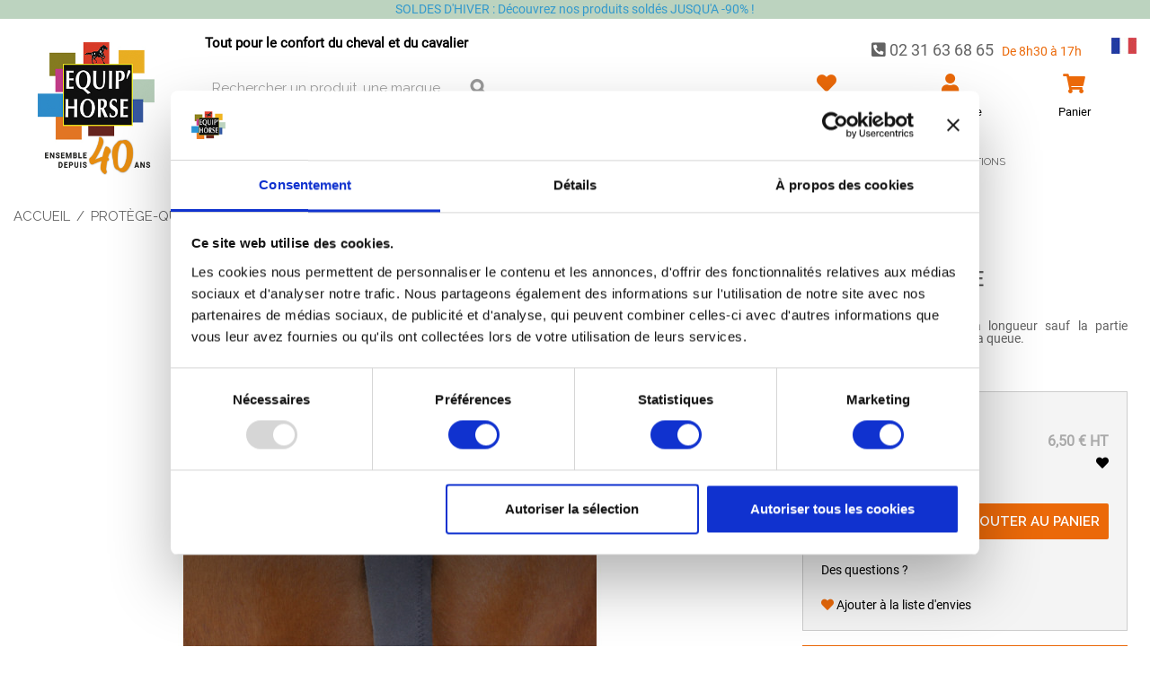

--- FILE ---
content_type: text/html; charset=UTF-8
request_url: https://www.equiphorse.com/protege-queue-neoprene-montant-a7558.html
body_size: 27347
content:

<!DOCTYPE html>

<!--[if lt IE 7 ]> <html lang="fr" id="top" class="no-js ie6"> <![endif]-->
<!--[if IE 7 ]>    <html lang="fr" id="top" class="no-js ie7"> <![endif]-->
<!--[if IE 8 ]>    <html lang="fr" id="top" class="no-js ie8"> <![endif]-->
<!--[if IE 9 ]>    <html lang="fr" id="top" class="no-js ie9"> <![endif]-->
<!--[if (gt IE 9)|!(IE)]><!--> <html lang="fr" id="top" class="no-js"> <!--<![endif]-->

<head>
<meta http-equiv="Content-Type" content="text/html; charset=utf-8" />
<script id="Cookiebot" src="https://consent.cookiebot.com/uc.js" data-cbid="a7907615-049c-4199-b6f0-4b19bc1fd606" data-blockingmode="auto" type="text/javascript"></script>
<title>PROTÈGE-QUEUE | Equip'Horse</title>
<meta name="description" content="PROTÈGE-QUEUE" />
<meta name="robots" content="INDEX,FOLLOW" />
<link rel="icon" href="https://www.equiphorse.com/media/favicon/default/favicon-32x32.png" type="image/x-icon" />
<link rel="shortcut icon" href="https://www.equiphorse.com/media/favicon/default/favicon-32x32.png" type="image/x-icon" />
<!--[if lt IE 7]>
<script type="text/javascript">
//<![CDATA[
    var BLANK_URL = 'https://www.equiphorse.com/js/blank.html';
    var BLANK_IMG = 'https://www.equiphorse.com/js/spacer.gif';
//]]>
</script>
<![endif]-->
<link rel="stylesheet" type="text/css" href="https://www.equiphorse.com/media/css_secure/4a0189382ab49061fbb7dde9bc0937c0.css?v=1699874132" />
<link rel="stylesheet" type="text/css" href="https://www.equiphorse.com/media/css_secure/76915f1783a4d29d10beb3e93366da5d.css?v=1762262378" media="all" />
<script src="https://www.equiphorse.com/media/js/840e4564e3b73ea266da50682a66eb13.js?v=1752593520"></script>
<script src="https://www.equiphorse.com/media/js/474700fff4a0a865a65ecf470888a922.js?v=1702540982" data-group="js001"></script>
<link rel="stylesheet" href="//fonts.googleapis.com/css?family=Raleway:300,400,500,700,600" />
<link rel="stylesheet" href="//use.fontawesome.com/releases/v5.3.1/css/all.css" />
<link rel="canonical" href="https://www.equiphorse.com/protege-queue-neoprene-montant-a7558.html" />

<script>
//<![CDATA[
Mage.Cookies.path     = '/';
Mage.Cookies.domain   = '.equiphorse.com';
//]]>
</script>
<meta name="viewport" content="initial-scale=1.0, width=device-width" />

<script>
//<![CDATA[
optionalZipCountries = ["IE","PA","HK","MO"];
//]]>
</script>
<script src="https://eu1-config.doofinder.com/2.x/a45f050a-6bb8-40de-b1d6-b69cf4b3322d.js" async></script><script type="text/javascript">
                        if (typeof Varien.searchForm !== 'undefined') {
                          Varien.searchForm.prototype.initAutocomplete = function() {
                            $('search_autocomplete').hide();
                          };
                        }
                        </script><link href="/wp/gutenberg-styles/global.css" rel="stylesheet" type="text/css"/><link href="/wp/wp/wp-includes/css/dist/block-library/theme.min.css" rel="stylesheet" type="text/css"/><link href="/wp/wp/wp-includes/css/dist/block-library/style.min.css" rel="stylesheet" type="text/css"/><link href="/wp/app/plugins/stackable-ultimate-gutenberg-blocks/dist/frontend_blocks.css" rel="stylesheet" type="text/css"/><link href="/wp/app/plugins/stackable-ultimate-gutenberg-blocks/dist/frontend_blocks_responsive.css" rel="stylesheet" type="text/css"/><script type='text/javascript'>
        //<![CDATA[

        var jsUpsellProducts = [{"id":"886F11999SS","name":"GATUSOS PROTEGE QUEUE CONFORT","category":"Promo sp\u00e9ciale Cheval Expo","brand":"","price":38.75,"list":"Upsell Product","position":1},{"id":"886F09","name":"LEMIEUX PROTEGE QUEUE AVEC SAC","category":"Promo sp\u00e9ciale Cheval Expo","brand":"","price":37.46,"list":"Upsell Product","position":2}];
        var jsUpsellProductUrls = ["https:\/\/www.equiphorse.com\/gatusos-protege-queue-confort.html","https:\/\/www.equiphorse.com\/lemieux-protege-queue-avec-sac.html"];
        var jsUpsellClickLabel = 'Upsell';

        window.dataLayer = window.dataLayer || [];
                        dataLayer.push({ ecommerce: null });
        var upsellItems = [];
        for (let i = 0; i < jsUpsellProducts.length; i++) {
            upsellItems.push({
                item_name: jsUpsellProducts[i].name,
                item_id: jsUpsellProducts[i].id,
                price: jsUpsellProducts[i].price,
                item_brand: jsUpsellProducts[i].brand,
                item_list_name: jsUpsellProducts[i].list,
                item_list_id: getListId(jsUpsellProducts[i].list),
                affiliation: "",
                currency: "EUR",
                item_category: jsUpsellProducts[i].category,
                index: jsUpsellProducts[i].position,
                quantity: jsUpsellProducts[i].qty
            });
        }
        dataLayer.push({
            event: "view_item_list",
            ecommerce: {
                items: upsellItems
            }
        });
        

	window.dataLayer = window.dataLayer || [];
            dataLayer.push({ ecommerce: null });
    let items = {
        item_name: 'PROTÈGE-QUEUE',
        item_id: '886F04999NO',
        price: formatPrice(7.8, false),
        item_brand: '',
        item_list_name: 'Category - Promo spéciale Cheval Expo',
        item_list_id: getListId('Category - Promo spéciale Cheval Expo'),
        affiliation: "",
        currency: "EUR"
    };
    let categories = 'Promo spéciale Cheval Expo'.split('->');
    items['item_category'] = categories[0];
    for (let j = 1; j < categories.length; j++) {
        key = 'item_category' + (j + 1);
        items[key] = categories[j];
    }
    let content = {
        'event': 'view_item',
        'ecommerce': {
            'items': [items]
        }
    };
    dataLayer.push(content);
    

		gtmPro(document).ready(function() {
			gtmPro(document).on('click', 'a:not([href$="\\.jpg"])', function(e){
				var product, index;
				var href = gtmPro(this).attr('href');
				
				
				if ((typeof jsRelatedProductUrls == 'undefined') || jsRelatedProductUrls == undefined){
					index = -1;
				}
				else{
					index = jsRelatedProductUrls.indexOf(href);
				}
				
				if (index != -1 && window.ga && ga.loaded){
					e.preventDefault(e);
					product = jsRelatedProducts[index];
					Mage.Cookies.set('productlist', product.list);
                                                            dataLayer.push({ ecommerce: null });
                    dataLayer.push({
                        'event': 'select_item',
                        'ecommerce':{
                            'items': [{
                                'item_name': product.name,
                                'item_id': product.id,
                                'price': formatPrice(product.price, false),
                                'item_brand': product.brand,
                                'item_list_name': product.list,
                                'item_list_id': getListId(product.list),
                                'index': product.position,
                                'item_category': product.category,
                                'affiliation': "",
                                'currency': "EUR"
                            }]
                        }
                    });
                    				}
				else{
					document.location = href;
				}
				
				if ((typeof jsUpsellProductUrls == 'undefined') || jsUpsellProductUrls == undefined){
					index = -1;
				}
				else{
					index = jsUpsellProductUrls.indexOf(href);
				}

				if (index != -1 && window.ga && ga.loaded){
				    e.preventDefault(e);
					product = jsUpsellProducts[index];
					Mage.Cookies.set('productlist', product.list);
                                                            dataLayer.push({ ecommerce: null });
                    dataLayer.push({
                        'event': 'select_item',
                        'ecommerce':{
                            'items': [{
                                'item_name': product.name,
                                'item_id': product.id,
                                'price': formatPrice(product.price, false),
                                'item_brand': product.brand,
                                'item_list_name': product.list,
                                'item_list_id': getListId(product.list),
                                'index': product.position,
                                'item_category': product.category,
                                'affiliation': "",
                                'currency': "EUR"
                            }]
                        }
                    });
                    				}
				else{
					document.location = href;
				}
			});
		});
        function getListId(listName) {
            if (listName !== undefined && listName !== "undefined")
                return listName.trim().replace(/[^\w ]/g,' ').replace(/\s\s+/g, ' ').replace(/\s/g, '_').toLowerCase();
        }
        function formatPrice(priceValue, asString) {
            let val = priceValue;
            if (typeof val === 'string')
            {
                val = val.replace(/,/g, '');
            }
            if (asString === undefined || asString !== true) {
                return parseFloat(parseFloat(val).toFixed(2));
            }
            return parseFloat(val).toFixed(2);
        }
        //]]>
</script>
<script>
//<![CDATA[

function manipulationOfCart(product, type, list) {
	if (list == undefined){
		list='Category - '+ product.category
	}
	
    if (type == 'add'){
                        dataLayer.push({ ecommerce: null });
        dataLayer.push({
            'event': 'add_to_cart',
            'ecommerce': {
                'items': convertAddToCartItem([{
                    'name': product.name,
                    'id': product.id,
                    'price': product.price,
                    'brand': product.brand,
                    'category': product.category,
                    'quantity': product.qty,
                    'list': list
                }])
            }
        });
            }
    else if (type == 'remove'){
                        dataLayer.push({ ecommerce: null });
        let items = {
            item_name: product.name,
            item_id: product.id,
            price: formatPrice(product.price, false),
            item_brand: product.brand,
            quantity: product.qty,
            item_list_name: product.list,
            affiliation: "",
            currency: "EUR"
        };
        let categories = product.category.split('->');
        items['item_category'] = categories[0];
        for (let j = 1; j < categories.length; j++) {
            key = 'item_category' + (j + 1);
            items[key] = categories[j];
        }
        let content = {
            'event': 'remove_from_cart',
            'ecommerce': {
                'items': [items]
            }
        }
        dataLayer.push(content);
            }
}


jQuery(document).ready(function ($) {
    var promotionCount = jQuery('a[data-promotion]').size();
    if (promotionCount > 0) {
        var a = ['id', 'name', 'creative', 'position'];
        var promoImpression = [];
        var promoClick = [];
        jQuery('a[data-promotion]').each(function () {
            if ($(this).data("promotion") == !0) {
                var obj = {};
                obj[a[0]] = $(this).data("id");
                obj[a[1]] = $(this).data("name");
                obj[a[2]] = $(this).data("creative");
                obj[a[3]] = $(this).data("position");
                promoImpression.push(obj)
            }
            $(this).click(function (e) {
                href = $(this).attr('href');
                e.preventDefault();
                                                dataLayer.push({ ecommerce: null });
                dataLayer.push({
                    'event': 'select_promotion',
                    'ecommerce': {
                        'items': [obj]
                    }
                });
                            });
        });
                dataLayer.push({ ecommerce: null });
        dataLayer.push({
            'event': 'view_promotion',
            'ecommerce': {
                'items': promoImpression
            }
        });
                    }
})


function convertAddToCartItem(data) {
    let prods = [];
    for (let i = 0; i < data.length; i++) {
        prods.push({
            item_name: data[i].name,
            item_id: data[i].id,
            price: formatPrice(data[i].price, false),
            item_brand: data[i].brand,
            quantity: data[i].quantity,
            item_list_name: data[i].list,
            item_list_id: getListId(data[i].list),
            affiliation: "",
            currency: "EUR"
        });
        let categories = data[i].category.split('->');
        prods[i]['item_category'] = categories[0];
        for (let j = 1; j < categories.length; j++) {
            key = 'item_category' + (j + 1);
            prods[i][key] = categories[j];
        }
    }
    return prods;
}

function formatPrice(priceValue, asString) {
    let val = priceValue;
    if (typeof val === 'string')
    {
        val = val.replace(/,/g, '');
    }
    if (asString === undefined || asString !== true) {
        return parseFloat(parseFloat(val).toFixed(2));
    }
    return parseFloat(val).toFixed(2);
}

function getListId(listName) {
    if (listName !== undefined && listName !== "undefined")
        return listName.trim().replace(/[^\w ]/g,' ').replace(/\s\s+/g, ' ').replace(/\s/g, '_').toLowerCase();
}
//]]>
</script>
<!-- Scommerce Mage Google Tag Manager -->
<script>(function(w,d,s,l,i){w[l]=w[l]||[];w[l].push({'gtm.start':
new Date().getTime(),event:'gtm.js'});var f=d.getElementsByTagName(s)[0],
j=d.createElement(s),dl=l!='dataLayer'?'&l='+l:'';j.async=true;j.src=
'//www.googletagmanager.com/gtm.js?id='+i+dl;f.parentNode.insertBefore(j,f);
})(window,document,'script','dataLayer','GTM-NHV55Z5');</script>
<!-- End Scommerce Mage Google Tag Manager -->
<script>//<![CDATA[
        var Translator = new Translate({"HTML tags are not allowed":"Les balises HTML ne sont pas autoris\u00e9es","Please select an option.":"S\u00e9lectionnez une option","This is a required field.":"Ce champ est obligatoire.","Please enter a valid number in this field.":"Veuillez saisir un nombre valide.","The value is not within the specified range.":"La valeur n'est pas dans la plage sp\u00e9cifi\u00e9e.","Please use numbers only in this field. Please avoid spaces or other characters such as dots or commas.":"Seuls les chiffres sont autoris\u00e9s dans ce champ. \u00c9vitez les espaces ou autres caract\u00e8res tels que les points ou les virgules.","Please use letters only (a-z or A-Z) in this field.":"Veuillez utiliser uniquement des lettres (a-z ou A-Z) dans ce champ.","Please use only letters (a-z), numbers (0-9) or underscore(_) in this field, first character should be a letter.":"Veuillez utiliser uniquement des lettres (a-z), des chiffres (0-9) ou underscore (_) dans ce champ, en commen\u00e7ant par une lettre.","Please use only letters (a-z or A-Z) or numbers (0-9) only in this field. No spaces or other characters are allowed.":"Veuillez utiliser uniquement des lettres (a-z) ou des chiffres (0-9) dans ce champ. Les espaces et autres caract\u00e8res ne sont pas autoris\u00e9s.","Please use only letters (a-z or A-Z) or numbers (0-9) or spaces and # only in this field.":"Veuillez utiliser uniquement des lettres (a-z), des chiffres (0-9), des espaces ou des di\u00e8ses (#) dans ce champ.","Please enter a valid phone number. For example (123) 456-7890 or 123-456-7890.":"Veuillez saisir un num\u00e9ro de t\u00e9l\u00e9phone valide.","Please enter a valid fax number. For example (123) 456-7890 or 123-456-7890.":"Veuillez saisir un num\u00e9ro de fax valide. Par exemple 0123456789.","Please enter a valid date.":"Veuillez saisir une date valide.","Please enter a valid email address. For example johndoe@domain.com.":"Veuillez saisir une adresse email valide. Par exemple prenom.nom@domaine.com","Please use only visible characters and spaces.":"Veuillez utiliser uniquement des caract\u00e8res visibles et des espaces.","Please enter 6 or more characters without leading or trailing spaces.":"Le mot de passe doit faire au moins 6 caracteres, sans espaces.","Please enter 7 or more characters. Password should contain both numeric and alphabetic characters.":"Veuillez saisir au moins 7 caract\u00e8res. Le mot de passe doit contenir \u00e0 la fois des caract\u00e8res num\u00e9riques et alphab\u00e9tiques.","Please make sure your passwords match.":"V\u00e9rifiez que vos mots de passe concordent.","Please enter a valid URL. Protocol is required (http:\/\/, https:\/\/ or ftp:\/\/)":"Veuillez saisir une URL valide. Le protocole est obligatire (http:\/\/, https:\/\/ ou ftp:\/\/)","Please enter a valid URL. For example http:\/\/www.example.com or www.example.com":"Veuillez saisir une URL valide. Par exemple http:\/\/www.exemple.com ou www.exemple.com","Please enter a valid URL Key. For example \"example-page\", \"example-page.html\" or \"anotherlevel\/example-page\".":"Veuillez saisir une URL valide. Par exemple \"page-exemple\", \"page-exemple.html\" ou \"niveau\/page-exemple\".","Please enter a valid XML-identifier. For example something_1, block5, id-4.":"Veuillez saisir un identifiant XML valide. Par exemple, quelquechose_1, bloc5, id-4.","Please enter a valid social security number. For example 123-45-6789.":"Veuillez saisir un num\u00e9ro de s\u00e9curit\u00e9 sociale valide. Par exemple 123-45-6789.","Please enter a valid zip code. For example 90602 or 90602-1234.":"Veuillez saisir un code postal valide. Par exemple 92100.","Please enter a valid zip code.":"Veuillez saisir un code postal valide.","Please use this date format: dd\/mm\/yyyy. For example 17\/03\/2006 for the 17th of March, 2006.":"Veuillez utiliser ce format de date : jj\/mm\/aaaa. Par exemple, 21\/12\/2012 pour le 21 D\u00e9cembre 2012.","Please enter a valid $ amount. For example $100.00.":"Veuillez saisir un montant valide. Par exemple 100.00 \u20ac.","Please select one of the above options.":"Veuillez choisir une des options ci-dessus.","Please select one of the options.":"Veuillez choisir une des options.","Please select State\/Province.":"Veuillez choisir un \u00e9tat\/province.","Please enter a number greater than 0 in this field.":"Veuillez saisir un nombre sup\u00e9rieur \u00e0 0 dans ce champ.","Please enter a number 0 or greater in this field.":"Veuillez saisir un nombre sup\u00e9rieur ou \u00e9gal \u00e0 0 dans ce champ.","Please enter a valid credit card number.":"Veuillez saisir un num\u00e9ro de carte bancaire valide.","Credit card number does not match credit card type.":"Le num\u00e9ro de carte ne correspond pas au type de carte.","Card type does not match credit card number.":"Le type de carte ne correspond pas au num\u00e9ro de carte.","Incorrect credit card expiration date.":"Mauvaise date d'expiration de carte de cr\u00e9dit.","Please enter a valid credit card verification number.":"Veuillez saisir un num\u00e9ro de v\u00e9rification de carte bancaire valide.","Please use only letters (a-z or A-Z), numbers (0-9) or underscore(_) in this field, first character should be a letter.":"Utilisez uniquement des lettres (a-z ou A-Z), des chiffres (0-9) ou des underscores (_) dans ce champ. Le premier caract\u00e8re doit \u00eatre une lettre.","Please input a valid CSS-length. For example 100px or 77pt or 20em or .5ex or 50%.":"Veuillez saisir une longueur CSS valide. Par exemple 100px ou 77pt ou 20 em ou .5ex ou 50%.","Text length does not satisfy specified text range.":"La longueur du texte ne satisfait pas la plage de texte sp\u00e9cifi\u00e9e.","Please enter a number lower than 100.":"Veuillez saisir un nombre inf\u00e9rieur \u00e0 100.","Please select a file":"S\u00e9lectionnez un fichier","Please enter issue number or start date for switch\/solo card type.":"Veuillez saisir le num\u00e9ro de probl\u00e8me ou une date de d\u00e9but pour le type de carte switch\/solo.","Please wait, loading...":"Veuillez patienter, chargement en cours...","This date is a required value.":"Cette date est obligatoire.","Please enter a valid day (1-%d).":"Veuillez saisir un jour valide (1-%d).","Please enter a valid month (1-12).":"Veuillez saisir un mois valide (1-12).","Please enter a valid year (1900-%d).":"Veuillez saisir une ann\u00e9e valide (1900-%d).","Please enter a valid full date":"Veuillez saisir une date compl\u00e8te valide.","Please enter a valid date between %s and %s":"Veuillez saisir une date valide entre %s et %s","Please enter a valid date equal to or greater than %s":"Veuillez saisir une date valide sup\u00e9rieure ou \u00e9gale \u00e0 %s","Please enter a valid date less than or equal to %s":"Veuillez saisir une date valide inf\u00e9rieure ou \u00e9gale \u00e0 %s","Complete":"Termin\u00e9e","Add Products":"Ajouter des produits","Please choose to register or to checkout as a guest":"Choisissez de vous enregistrer ou de passer votre commande en tant qu'invit\u00e9","Your order cannot be completed at this time as there is no shipping methods available for it. Please make necessary changes in your shipping address.":"Vous ne pouvez pas continuer votre commande car aucun mode de livraison n'est disponible pour votre adresse.","Please specify shipping method.":"Choisissez un mode de livraison.","Your order cannot be completed at this time as there is no payment methods available for it.":"Vous ne pouvez pas continuer votre commande car aucun mode de paiement n'est disponible.","Please specify payment method.":"Choisissez un mode de paiement.","Insert Widget...":"Ins\u00e9rer un widget..."});
        //]]></script></head>
<body class=" catalog-product-view catalog-product-view product-protege-queue-neoprene-montant-a7558">
    <!-- Google Tag Manager added by CreareSEO -->
    <noscript><iframe src="//www.googletagmanager.com/ns.html?id=GTM-NHV55Z5"
                      height="0" width="0" style="display:none;visibility:hidden"></iframe></noscript>
    <script>(function(w,d,s,l,i){w[l]=w[l]||[];w[l].push({'gtm.start':
            new Date().getTime(),event:'gtm.js'});var f=d.getElementsByTagName(s)[0],
            j=d.createElement(s),dl=l!='dataLayer'?'&l='+l:'';j.async=true;j.src=
            '//www.googletagmanager.com/gtm.js?id='+i+dl;f.parentNode.insertBefore(j,f);
        })(window,document,'script','dataLayer','GTM-NHV55Z5');</script>
<!-- Logo Schema added by CreareSEO -->
<script type="application/ld+json">
    {
      "@context": "http://schema.org",
      "@type": "Organization",
      "url": "https://www.equiphorse.com/",
      "logo": "https://www.equiphorse.com/skin/frontend/rwd/equiphorse/images/logo.jpg"
    }
</script><!-- Organization Schema added by CreareSEO -->
<script type="application/ld+json">
{
  "@context": "http://schema.org",
  "@type": "Organization",
  "address": {
    "@type": "PostalAddress",
    "addressLocality": "Marolles",
    "postalCode": "14100",
    "streetAddress": "Rd 613 ",
    "addressRegion": "Normandie"
  },
  "paymentAccepted": "Carte bancaire, Virement",
  "name": "Equip'Horse",
  "telephone": "02 31 63 68 65"
}
</script>
<!-- Scommerce Mage Google Tag Manager -->
<noscript><iframe src="//www.googletagmanager.com/ns.html?id=GTM-NHV55Z5"
height="0" width="0" style="display:none;visibility:hidden"></iframe></noscript>
<!-- Scommerce Mage End Google Tag Manager -->
<!-- Product Schema added by CreareSEO -->
<script type="application/ld+json">
{
  "@context": "http://schema.org",
  "@type": "Product",
  "description": "Fermeture velcro sur toute la longueur sauf la partie arrondie qui prot&egrave;ge le haut de la queue.\\n\\nMati&egrave;re : N&eacute;opr&egrave;ne.\\n\\nCouleur : Noir.\\n\\nDimension : 49 cm.",
  "name": "PROTÈGE-QUEUE",
  "image": "https://www.equiphorse.com/media/catalog/product/i/m/image_7976.jpg",
  "sku": "886F04999NO",
  "url": "https://www.equiphorse.com/protege-queue-neoprene-montant-a7558.html",
    "offers": [
        {
    	"@type": "Offer",
        "itemCondition": "http://schema.org/NewCondition",
    	 "price": "7.80",
    	"availability": "InStock",
    	"priceCurrency": "EUR"

    }
       ]
  }
</script>
<div class="wrapper">
        <noscript>
        <div class="global-site-notice noscript">
            <div class="notice-inner">
                <p>
                    <strong>Javascript est désactivé dans votre navigateur.</strong><br />
                    Javascript doit être activé dans votre navigateur pour utiliser toutes les fonctionnalités de ce site.                </p>
            </div>
        </div>
    </noscript>
    <div class="page">
        
<div class="header-topbar">
  <div class="container">
    <div class="row">
      <div class="col-12 newsletter-header">
        <div class="text-center">
            <p><a href="https://www.equiphorse.com/solde-hiver-2026">SOLDES D'HIVER : D&eacute;couvrez nos produits sold&eacute;s JUSQU'A -90% !</a></p>        </div>
      </div>
    </div>
  </div>
</div>

<header>
	<div class="container">
		<div class="row">
			<div class="col-12 col-lg-2 text-center div-logo">
				<a class="logo" href="https://www.equiphorse.com/">
					<img  src="https://www.equiphorse.com/skin/frontend/default/default/images/webp/placeholder.png" data-img="96a1f7edb3d0fe7912204b75a8293bd2" alt="Equip'Horse" />
				</a>
			</div>

			<div class="col-12 col-lg-10">
				<div class="row">
					<div class="col-12 col-lg-4 text-center">
						<div class="div-welcome-msg">
							<span class="welcome-msg">Tout pour le confort du cheval et du cavalier </span>
						</div>
						
<form id="search_mini_form" action="https://www.equiphorse.com/catalogsearch/result/" method="get">
    <div class="input-box">
        <label for="search">Rechercher :</label>
        <input id="search" type="search" name="q" value="" class="input-text required-entry" maxlength="128" placeholder="Rechercher un produit, une marque ... " />
        <button type="submit" title="Chercher" class="button search-button"><span><span>Chercher</span></span></button>
    </div>

    <div id="search_autocomplete" class="search-autocomplete"></div>
    <script>
    //<![CDATA[
        var searchForm = new Varien.searchForm('search_mini_form', 'search', '');
        searchForm.initAutocomplete('https://www.equiphorse.com/catalogsearch/ajax/suggest/', 'search_autocomplete');
    //]]>
    </script>
</form>
					</div>
					<div class="col-12 col-lg offset-lg-3">
						<p class="zekton header-phone">
							<span class="phone">
								<i class="fas fa-phone-square"></i>
								<a href="tel:0231636865" >02 31 63 68 65</a>
							</span>
							<span class="horaires">De 8h30 à 17h</span>
														<img class="lang-flag"  src="https://www.equiphorse.com/skin/frontend/default/default/images/webp/placeholder.png" data-img="4caf91c4deb0493749d4bdf86ad9f738" alt="lang fr" />
						</p>
						<div class=" offset-top header-cart">
							<div class="row no-gutters">
								<div class="d-block d-lg-none col text-center">
									<a href="#" class="" data-toggle="collapse" data-target="#navBar" aria-controls="navBar" aria-expanded="false" aria-label="Toggle navigation">
										<i class="fas fa-bars"></i><p>Menu</p>
									</a>
								</div>
								<div class="col text-center">
									<a href="https://www.equiphorse.com/wishlist/">
										<i class="fas fa-heart"></i><p>Favoris</p>
									</a>
								</div>
								<div class="col text-center">
									<a class="zekton" href="/customer/account">
										<i class="fas fa-user"></i><p>Mon compte</p>
									</a>
								</div>
								<div class="col text-center">
									<div class="header-cart-inner">
    <div class="icon ">
                <a class="header-cart-link" href="https://www.equiphorse.com/checkout/cart/">
            <i class="fas fa-shopping-cart"></i><p>Panier</p>
        </a>
    </div>

    </div>
								</div>
																							</div>
						</div>
					</div>
				</div>
				
    <nav id="nav" class="navbar-expand-lg">
        <ol class="nav-primary collapse navbar-collapse" id="navBar">
            <li  class="level0 nav-1 first parent"><a href="https://www.equiphorse.com/cavalier" class="level0 has-children">Cavalier<span class="menu-top-link-underline" style="background-color:#000000"></span></a><ul class=" level1 row" style="border-color: #000000;"><li  class="level1 nav-1-1 first parent col-sm-12 col-md-4 col-lg-5ths"><a href="https://www.equiphorse.com/cavalier/chaussant-du-cavalier" class="level1 has-children">Chaussant du cavalier<span class="menu-top-link-underline" style="background-color:#000000"></span></a><ul class="child-ul level2"><li  class="level2 nav-1-1-1 first"><a href="https://www.equiphorse.com/cavalier/chaussant-du-cavalier/equipement-du-cavalier-chaussant-bottes-c50" class="level2 ">Bottes équitation<span class="menu-top-link-underline" style="background-color:#000000"></span></a></li><li  class="level2 nav-1-1-2"><a href="https://www.equiphorse.com/cavalier/chaussant-du-cavalier/equipement-du-cavalier-chaussant-boots-c1008" class="level2 ">Boots équitation<span class="menu-top-link-underline" style="background-color:#000000"></span></a></li><li  class="level2 nav-1-1-3 parent"><a href="https://www.equiphorse.com/cavalier/chaussant-du-cavalier/equipement-du-cavalier-chaussant-chaps-c57" class="level2 has-children">Mini chaps<span class="menu-top-link-underline" style="background-color:#000000"></span></a><ul class="child-ul level3"><li  class="level3 nav-1-1-3-1 first last"><a href="https://www.equiphorse.com/cavalier/chaussant-du-cavalier/equipement-du-cavalier-chaussant-chaps-c57/mini-chaps-enfants" class="level3 ">Mini chaps enfants<span class="menu-top-link-underline" style="background-color:#000000"></span></a></li></ul></li><li  class="level2 nav-1-1-4"><a href="https://www.equiphorse.com/cavalier/chaussant-du-cavalier/accessoires-chaussant-cavalier" class="level2 ">Accessoires chaussant cavalier<span class="menu-top-link-underline" style="background-color:#000000"></span></a></li><li  class="level2 nav-1-1-5 last"><a href="https://www.equiphorse.com/cavalier/chaussant-du-cavalier/sac-a-bottes-equitation" class="level2 ">Sac à bottes équitation<span class="menu-top-link-underline" style="background-color:#000000"></span></a></li></ul></li><li  class="level1 nav-1-2 parent col-sm-12 col-md-4 col-lg-5ths"><a href="https://www.equiphorse.com/cavalier/accessoires-du-cavalier" class="level1 has-children">Accessoires du cavalier<span class="menu-top-link-underline" style="background-color:#000000"></span></a><ul class="child-ul level2"><li  class="level2 nav-1-2-1 first"><a href="https://www.equiphorse.com/cavalier/accessoires-du-cavalier/eperons" class="level2 ">Eperons<span class="menu-top-link-underline" style="background-color:#000000"></span></a></li><li  class="level2 nav-1-2-2"><a href="https://www.equiphorse.com/cavalier/accessoires-du-cavalier/equipement-du-cavalier-gants-c66" class="level2 ">Gants équitation<span class="menu-top-link-underline" style="background-color:#000000"></span></a></li><li  class="level2 nav-1-2-3 parent"><a href="https://www.equiphorse.com/cavalier/accessoires-du-cavalier/equipement-du-cavalier-cravaches-et-eperons-cravaches-c53" class="level2 has-children">Cravache équitation<span class="menu-top-link-underline" style="background-color:#000000"></span></a><ul class="child-ul level3"><li  class="level3 nav-1-2-3-1 first"><a href="https://www.equiphorse.com/cavalier/accessoires-du-cavalier/equipement-du-cavalier-cravaches-et-eperons-cravaches-c53/cravache-obstacle-1" class="level3 ">Cravache obstacle<span class="menu-top-link-underline" style="background-color:#000000"></span></a></li><li  class="level3 nav-1-2-3-2 last"><a href="https://www.equiphorse.com/cavalier/accessoires-du-cavalier/equipement-du-cavalier-cravaches-et-eperons-cravaches-c53/cravache-dressage-1" class="level3 ">Cravache dressage<span class="menu-top-link-underline" style="background-color:#000000"></span></a></li></ul></li><li  class="level2 nav-1-2-4 last"><a href="https://www.equiphorse.com/cavalier/accessoires-du-cavalier/equipement-du-cavalier-accessoires-de-concours-c73" class="level2 ">Accessoires de concours<span class="menu-top-link-underline" style="background-color:#000000"></span></a></li></ul></li><li  class="level1 nav-1-3 parent col-sm-12 col-md-4 col-lg-5ths"><a href="https://www.equiphorse.com/cavalier/vetement-du-cavalier" class="level1 has-children">Vêtement du cavalier<span class="menu-top-link-underline" style="background-color:#000000"></span></a><ul class="child-ul level2"><li  class="level2 nav-1-3-1 first"><a href="https://www.equiphorse.com/cavalier/vetement-du-cavalier/chaussettes-equitation" class="level2 ">Chaussettes équitation <span class="menu-top-link-underline" style="background-color:#000000"></span></a></li><li  class="level2 nav-1-3-2"><a href="https://www.equiphorse.com/cavalier/vetement-du-cavalier/casquettes" class="level2 ">Casquettes<span class="menu-top-link-underline" style="background-color:#000000"></span></a></li><li  class="level2 nav-1-3-3"><a href="https://www.equiphorse.com/cavalier/vetement-du-cavalier/sacs" class="level2 ">Sacs<span class="menu-top-link-underline" style="background-color:#000000"></span></a></li><li  class="level2 nav-1-3-4"><a href="https://www.equiphorse.com/cavalier/vetement-du-cavalier/echarpes" class="level2 ">Écharpes<span class="menu-top-link-underline" style="background-color:#000000"></span></a></li><li  class="level2 nav-1-3-5"><a href="https://www.equiphorse.com/cavalier/vetement-du-cavalier/bonnets" class="level2 ">Bonnets<span class="menu-top-link-underline" style="background-color:#000000"></span></a></li><li  class="level2 nav-1-3-6"><a href="https://www.equiphorse.com/cavalier/vetement-du-cavalier/vestes" class="level2 ">Vestes<span class="menu-top-link-underline" style="background-color:#000000"></span></a></li><li  class="level2 nav-1-3-7 last"><a href="https://www.equiphorse.com/cavalier/vetement-du-cavalier/doudounes-harcour" class="level2 ">Doudounes harcour<span class="menu-top-link-underline" style="background-color:#000000"></span></a></li></ul></li><li  class="level1 nav-1-4 parent col-sm-12 col-md-4 col-lg-5ths"><a href="https://www.equiphorse.com/cavalier/protection-du-cavalier" class="level1 has-children">Protection du cavalier<span class="menu-top-link-underline" style="background-color:#000000"></span></a><ul class="child-ul level2"><li  class="level2 nav-1-4-1 first parent"><a href="https://www.equiphorse.com/cavalier/protection-du-cavalier/casque-equitation" class="level2 has-children">Casque équitation <span class="menu-top-link-underline" style="background-color:#000000"></span></a><ul class="child-ul level3"><li  class="level3 nav-1-4-1-1 first"><a href="https://www.equiphorse.com/cavalier/protection-du-cavalier/casque-equitation/casque-antares" class="level3 ">Casque d'équitation antares<span class="menu-top-link-underline" style="background-color:#000000"></span></a></li><li  class="level3 nav-1-4-1-2"><a href="https://www.equiphorse.com/cavalier/protection-du-cavalier/casque-equitation/casque-uvex" class="level3 ">Casque d'équitation uvex<span class="menu-top-link-underline" style="background-color:#000000"></span></a></li><li  class="level3 nav-1-4-1-3"><a href="https://www.equiphorse.com/cavalier/protection-du-cavalier/casque-equitation/casque-cross-equitation" class="level3 ">Casque cross équitation<span class="menu-top-link-underline" style="background-color:#000000"></span></a></li><li  class="level3 nav-1-4-1-4"><a href="https://www.equiphorse.com/cavalier/protection-du-cavalier/casque-equitation/casque-autres-marques" class="level3 ">Casque autres marques<span class="menu-top-link-underline" style="background-color:#000000"></span></a></li><li  class="level3 nav-1-4-1-5"><a href="https://www.equiphorse.com/cavalier/protection-du-cavalier/casque-equitation/bombe-equitation-enfant-1" class="level3 ">Bombe équitation enfant<span class="menu-top-link-underline" style="background-color:#000000"></span></a></li><li  class="level3 nav-1-4-1-6 last"><a href="https://www.equiphorse.com/cavalier/protection-du-cavalier/casque-equitation/accessoire-pour-casque-d-equitation" class="level3 ">Accessoire pour casque d'équitation<span class="menu-top-link-underline" style="background-color:#000000"></span></a></li></ul></li><li  class="level2 nav-1-4-2 parent"><a href="https://www.equiphorse.com/cavalier/protection-du-cavalier/equipement-du-cavalier-casques-et-gilets-gilet-de-protection-c1011" class="level2 has-children">Gilet protection équitation<span class="menu-top-link-underline" style="background-color:#000000"></span></a><ul class="child-ul level3"><li  class="level3 nav-1-4-2-1 first"><a href="https://www.equiphorse.com/cavalier/protection-du-cavalier/equipement-du-cavalier-casques-et-gilets-gilet-de-protection-c1011/gilet-de-protection-enfant" class="level3 ">Gilet de protection enfant <span class="menu-top-link-underline" style="background-color:#000000"></span></a></li><li  class="level3 nav-1-4-2-2 last"><a href="https://www.equiphorse.com/cavalier/protection-du-cavalier/equipement-du-cavalier-casques-et-gilets-gilet-de-protection-c1011/gilet-de-cross-equitation" class="level3 ">Gilet de cross équitation<span class="menu-top-link-underline" style="background-color:#000000"></span></a></li></ul></li><li  class="level2 nav-1-4-3 last"><a href="https://www.equiphorse.com/cavalier/protection-du-cavalier/accessoires-de-protection" class="level2 ">Accessoires de protection <span class="menu-top-link-underline" style="background-color:#000000"></span></a></li></ul></li><li  class="level1 nav-1-5 parent col-sm-12 col-md-4 col-lg-5ths"><a href="https://www.equiphorse.com/cavalier/materiel-de-soins-chevaux-entretien-du-cuir-c225" class="level1 has-children">Entretien<span class="menu-top-link-underline" style="background-color:#000000"></span></a><ul class="child-ul level2"><li  class="level2 nav-1-5-1 first"><a href="https://www.equiphorse.com/cavalier/materiel-de-soins-chevaux-entretien-du-cuir-c225/huile-de-pied-de-boeuf" class="level2 ">Huile de pied de boeuf <span class="menu-top-link-underline" style="background-color:#000000"></span></a></li><li  class="level2 nav-1-5-2"><a href="https://www.equiphorse.com/cavalier/materiel-de-soins-chevaux-entretien-du-cuir-c225/savon-glycerine" class="level2 ">Savon glycériné<span class="menu-top-link-underline" style="background-color:#000000"></span></a></li><li  class="level2 nav-1-5-3"><a href="https://www.equiphorse.com/cavalier/materiel-de-soins-chevaux-entretien-du-cuir-c225/creme-et-baume-pour-cuir" class="level2 ">Crème et baume pour cuir<span class="menu-top-link-underline" style="background-color:#000000"></span></a></li><li  class="level2 nav-1-5-4 last"><a href="https://www.equiphorse.com/cavalier/materiel-de-soins-chevaux-entretien-du-cuir-c225/impermeabilisant" class="level2 ">Imperméabilisant<span class="menu-top-link-underline" style="background-color:#000000"></span></a></li></ul></li><li  class="level1 nav-1-6 parent col-sm-12 col-md-4 col-lg-5ths"><a href="https://www.equiphorse.com/cavalier/idees-cadeaux" class="level1 has-children">Idées cadeaux<span class="menu-top-link-underline" style="background-color:#000000"></span></a><ul class="child-ul level2"><li  class="level2 nav-1-6-1 first"><a href="https://www.equiphorse.com/cavalier/idees-cadeaux/loisirs-creatifs" class="level2 ">Loisirs créatifs<span class="menu-top-link-underline" style="background-color:#000000"></span></a></li><li  class="level2 nav-1-6-2"><a href="https://www.equiphorse.com/cavalier/idees-cadeaux/pour-la-maison" class="level2 ">Pour la maison<span class="menu-top-link-underline" style="background-color:#000000"></span></a></li><li  class="level2 nav-1-6-3"><a href="https://www.equiphorse.com/cavalier/idees-cadeaux/peluches" class="level2 ">Peluches<span class="menu-top-link-underline" style="background-color:#000000"></span></a></li><li  class="level2 nav-1-6-4"><a href="https://www.equiphorse.com/cavalier/idees-cadeaux/pour-chiens" class="level2 ">Pour chiens<span class="menu-top-link-underline" style="background-color:#000000"></span></a></li><li  class="level2 nav-1-6-5 last"><a href="https://www.equiphorse.com/cavalier/idees-cadeaux/sacs-et-portes-cles" class="level2 ">Sacs et portes-clés<span class="menu-top-link-underline" style="background-color:#000000"></span></a></li></ul></li><li  class="level1 nav-1-7 last col-sm-12 col-md-4 col-lg-5ths"><a href="https://www.equiphorse.com/cavalier/accessoires-de-polo" class="level1 ">Accessoires de polo<span class="menu-top-link-underline" style="background-color:#000000"></span></a></li></ul></li><li  class="level0 nav-2 parent"><a href="https://www.equiphorse.com/cheval" class="level0 has-children">Cheval<span class="menu-top-link-underline" style="background-color:#000000"></span></a><ul class=" level1 row" style="border-color: #000000;"><li  class="level1 nav-2-1 first parent col-sm-12 col-md-4 col-lg-5ths"><a href="https://www.equiphorse.com/cheval/protection-cheval" class="level1 has-children">Protection cheval<span class="menu-top-link-underline" style="background-color:#000000"></span></a><ul class="child-ul level2"><li  class="level2 nav-2-1-1 first parent"><a href="https://www.equiphorse.com/cheval/protection-cheval/equipement-du-cheval-protections-cloches-c137" class="level2 has-children">Cloche pour cheval<span class="menu-top-link-underline" style="background-color:#000000"></span></a><ul class="child-ul level3"><li  class="level3 nav-2-1-1-1 first last"><a href="https://www.equiphorse.com/cheval/protection-cheval/equipement-du-cheval-protections-cloches-c137/cloches-lisses-anterieures" class="level3 ">Cloches lisses antérieures<span class="menu-top-link-underline" style="background-color:#000000"></span></a></li></ul></li><li  class="level2 nav-2-1-2"><a href="https://www.equiphorse.com/cheval/protection-cheval/equipement-du-cheval-protections-guetres-c139" class="level2 ">Guêtre cheval<span class="menu-top-link-underline" style="background-color:#000000"></span></a></li><li  class="level2 nav-2-1-3"><a href="https://www.equiphorse.com/cheval/protection-cheval/protege-boulet-et-jarret" class="level2 ">Protège boulet et jarret<span class="menu-top-link-underline" style="background-color:#000000"></span></a></li><li  class="level2 nav-2-1-4"><a href="https://www.equiphorse.com/cheval/protection-cheval/equipement-du-cheval-protections-bandes-c147" class="level2 ">Bandes<span class="menu-top-link-underline" style="background-color:#000000"></span></a></li><li  class="level2 nav-2-1-5"><a href="https://www.equiphorse.com/cheval/protection-cheval/equipement-du-cheval-protections-protections-de-transport-c144" class="level2 ">Protection transport cheval<span class="menu-top-link-underline" style="background-color:#000000"></span></a></li><li  class="level2 nav-2-1-6"><a href="https://www.equiphorse.com/cheval/protection-cheval/equipement-du-cheval-protections-anti-mouches-c96" class="level2 ">Protection anti insecte<span class="menu-top-link-underline" style="background-color:#000000"></span></a></li><li  class="level2 nav-2-1-7 last"><a href="https://www.equiphorse.com/cheval/protection-cheval/bonnets" class="level2 ">Bonnets <span class="menu-top-link-underline" style="background-color:#000000"></span></a></li></ul></li><li  class="level1 nav-2-2 parent col-sm-12 col-md-4 col-lg-5ths"><a href="https://www.equiphorse.com/cheval/equipement-du-cheval-couvertures-couvertures-c130" class="level1 has-children">Couverture<span class="menu-top-link-underline" style="background-color:#000000"></span></a><ul class="child-ul level2"><li  class="level2 nav-2-2-1 first"><a href="https://www.equiphorse.com/cheval/equipement-du-cheval-couvertures-couvertures-c130/couverture-d-ecurie" class="level2 ">Couverture d'écurie<span class="menu-top-link-underline" style="background-color:#000000"></span></a></li><li  class="level2 nav-2-2-2"><a href="https://www.equiphorse.com/cheval/equipement-du-cheval-couvertures-couvertures-c130/couverture-impermeable" class="level2 ">Couverture imperméable<span class="menu-top-link-underline" style="background-color:#000000"></span></a></li><li  class="level2 nav-2-2-3"><a href="https://www.equiphorse.com/cheval/equipement-du-cheval-couvertures-couvertures-c130/equipement-du-cheval-couvertures-couvre-reins-c920" class="level2 ">Couvre rein<span class="menu-top-link-underline" style="background-color:#000000"></span></a></li><li  class="level2 nav-2-2-4"><a href="https://www.equiphorse.com/cheval/equipement-du-cheval-couvertures-couvertures-c130/couverture-anti-mouche" class="level2 ">Couverture anti mouche <span class="menu-top-link-underline" style="background-color:#000000"></span></a></li><li  class="level2 nav-2-2-5"><a href="https://www.equiphorse.com/cheval/equipement-du-cheval-couvertures-couvertures-c130/equipement-du-cheval-couvertures-chemises-c129" class="level2 ">Chemises<span class="menu-top-link-underline" style="background-color:#000000"></span></a></li><li  class="level2 nav-2-2-6 last"><a href="https://www.equiphorse.com/cheval/equipement-du-cheval-couvertures-couvertures-c130/equipement-du-cheval-couvertures-accessoires-c941" class="level2 ">Accessoires de couverture <span class="menu-top-link-underline" style="background-color:#000000"></span></a></li></ul></li><li  class="level1 nav-2-3 parent col-sm-12 col-md-4 col-lg-5ths"><a href="https://www.equiphorse.com/cheval/alimentation-cheval" class="level1 has-children">Alimentation cheval<span class="menu-top-link-underline" style="background-color:#000000"></span></a><ul class="child-ul level2"><li  class="level2 nav-2-3-1 first"><a href="https://www.equiphorse.com/cheval/alimentation-cheval/complements-alimentaires-cheval" class="level2 ">Compléments alimentaires cheval<span class="menu-top-link-underline" style="background-color:#000000"></span></a></li><li  class="level2 nav-2-3-2"><a href="https://www.equiphorse.com/cheval/alimentation-cheval/aliments-cheval" class="level2 ">Aliments cheval<span class="menu-top-link-underline" style="background-color:#000000"></span></a></li><li  class="level2 nav-2-3-3"><a href="https://www.equiphorse.com/cheval/alimentation-cheval/pierre-a-sel" class="level2 ">Pierre à sel<span class="menu-top-link-underline" style="background-color:#000000"></span></a></li><li  class="level2 nav-2-3-4 last"><a href="https://www.equiphorse.com/cheval/alimentation-cheval/friandise-pour-chevaux" class="level2 ">Friandise pour chevaux <span class="menu-top-link-underline" style="background-color:#000000"></span></a></li></ul></li><li  class="level1 nav-2-4 parent col-sm-12 col-md-4 col-lg-5ths"><a href="https://www.equiphorse.com/cheval/equipement-du-cheval-selles-et-accessoires-selles-c118" class="level1 has-children">Selle equitation<span class="menu-top-link-underline" style="background-color:#000000"></span></a><ul class="child-ul level2"><li  class="level2 nav-2-4-1 first"><a href="https://www.equiphorse.com/cheval/equipement-du-cheval-selles-et-accessoires-selles-c118/selle-cheval" class="level2 ">Selle cheval<span class="menu-top-link-underline" style="background-color:#000000"></span></a></li><li  class="level2 nav-2-4-2"><a href="https://www.equiphorse.com/cheval/equipement-du-cheval-selles-et-accessoires-selles-c118/equipement-du-cheval-selles-poney" class="level2 ">Selle poney <span class="menu-top-link-underline" style="background-color:#000000"></span></a></li><li  class="level2 nav-2-4-3"><a href="https://www.equiphorse.com/cheval/equipement-du-cheval-selles-et-accessoires-selles-c118/selle-dressage" class="level2 ">Selle dressage<span class="menu-top-link-underline" style="background-color:#000000"></span></a></li><li  class="level2 nav-2-4-4"><a href="https://www.equiphorse.com/cheval/equipement-du-cheval-selles-et-accessoires-selles-c118/selle-de-randonnee" class="level2 ">Selle de randonnée<span class="menu-top-link-underline" style="background-color:#000000"></span></a></li><li  class="level2 nav-2-4-5"><a href="https://www.equiphorse.com/cheval/equipement-du-cheval-selles-et-accessoires-selles-c118/selle-mixte" class="level2 ">Selle mixte <span class="menu-top-link-underline" style="background-color:#000000"></span></a></li><li  class="level2 nav-2-4-6"><a href="https://www.equiphorse.com/cheval/equipement-du-cheval-selles-et-accessoires-selles-c118/selle-western" class="level2 ">Selle western<span class="menu-top-link-underline" style="background-color:#000000"></span></a></li><li  class="level2 nav-2-4-7"><a href="https://www.equiphorse.com/cheval/equipement-du-cheval-selles-et-accessoires-selles-c118/selle-wintec" class="level2 ">Selle wintec<span class="menu-top-link-underline" style="background-color:#000000"></span></a></li><li  class="level2 nav-2-4-8"><a href="https://www.equiphorse.com/cheval/equipement-du-cheval-selles-et-accessoires-selles-c118/accessoires-de-selle" class="level2 ">Accessoires de selle<span class="menu-top-link-underline" style="background-color:#000000"></span></a></li><li  class="level2 nav-2-4-9 parent"><a href="https://www.equiphorse.com/cheval/equipement-du-cheval-selles-et-accessoires-selles-c118/etriers-et-etrivieres" class="level2 has-children">Étriers et étrivières<span class="menu-top-link-underline" style="background-color:#000000"></span></a><ul class="child-ul level3"><li  class="level3 nav-2-4-9-1 first last"><a href="https://www.equiphorse.com/cheval/equipement-du-cheval-selles-et-accessoires-selles-c118/etriers-et-etrivieres/etrier-aluminium" class="level3 ">Etrier aluminium<span class="menu-top-link-underline" style="background-color:#000000"></span></a></li></ul></li><li  class="level2 nav-2-4-10 last"><a href="https://www.equiphorse.com/cheval/equipement-du-cheval-selles-et-accessoires-selles-c118/equipement-du-cheval-selles-et-accessoires-sangles-c86" class="level2 ">Sangles<span class="menu-top-link-underline" style="background-color:#000000"></span></a></li></ul></li><li  class="level1 nav-2-5 parent col-sm-12 col-md-4 col-lg-5ths"><a href="https://www.equiphorse.com/cheval/filet-cheval" class="level1 has-children">Filet cheval<span class="menu-top-link-underline" style="background-color:#000000"></span></a><ul class="child-ul level2"><li  class="level2 nav-2-5-1 first"><a href="https://www.equiphorse.com/cheval/filet-cheval/equipement-du-cheval-briderie-bridons-c92" class="level2 ">Bridon cheval<span class="menu-top-link-underline" style="background-color:#000000"></span></a></li><li  class="level2 nav-2-5-2"><a href="https://www.equiphorse.com/cheval/filet-cheval/filet-western" class="level2 ">Filet western<span class="menu-top-link-underline" style="background-color:#000000"></span></a></li><li  class="level2 nav-2-5-3"><a href="https://www.equiphorse.com/cheval/filet-cheval/filet-a-muserolle-croisee" class="level2 ">Filet à muserolle croisée<span class="menu-top-link-underline" style="background-color:#000000"></span></a></li><li  class="level2 nav-2-5-4"><a href="https://www.equiphorse.com/cheval/filet-cheval/filet-anatomique" class="level2 ">Filet anatomique<span class="menu-top-link-underline" style="background-color:#000000"></span></a></li><li  class="level2 nav-2-5-5"><a href="https://www.equiphorse.com/cheval/filet-cheval/filet-shetland" class="level2 ">Filet shetland<span class="menu-top-link-underline" style="background-color:#000000"></span></a></li><li  class="level2 nav-2-5-6"><a href="https://www.equiphorse.com/cheval/filet-cheval/equipement-du-cheval-briderie-mors-et-accessoires-c101-1" class="level2 ">Mors<span class="menu-top-link-underline" style="background-color:#000000"></span></a></li><li  class="level2 nav-2-5-7"><a href="https://www.equiphorse.com/cheval/filet-cheval/equipement-du-cheval-briderie-renes-c102" class="level2 ">Rênes cheval <span class="menu-top-link-underline" style="background-color:#000000"></span></a></li><li  class="level2 nav-2-5-8"><a href="https://www.equiphorse.com/cheval/filet-cheval/accessoires-de-briderie" class="level2 ">Accessoires de briderie<span class="menu-top-link-underline" style="background-color:#000000"></span></a></li><li  class="level2 nav-2-5-9 last"><a href="https://www.equiphorse.com/cheval/filet-cheval/muserolles" class="level2 ">Muserolles<span class="menu-top-link-underline" style="background-color:#000000"></span></a></li></ul></li><li  class="level1 nav-2-6 parent col-sm-12 col-md-4 col-lg-5ths"><a href="https://www.equiphorse.com/cheval/equipement-du-cheval-licols-et-longes-licols-c97" class="level1 has-children">Licol et longe<span class="menu-top-link-underline" style="background-color:#000000"></span></a><ul class="child-ul level2"><li  class="level2 nav-2-6-1 first"><a href="https://www.equiphorse.com/cheval/equipement-du-cheval-licols-et-longes-licols-c97/licol-en-cuir" class="level2 ">Licol en cuir <span class="menu-top-link-underline" style="background-color:#000000"></span></a></li><li  class="level2 nav-2-6-2"><a href="https://www.equiphorse.com/cheval/equipement-du-cheval-licols-et-longes-licols-c97/licol-synthetique" class="level2 ">Licol synthétique<span class="menu-top-link-underline" style="background-color:#000000"></span></a></li><li  class="level2 nav-2-6-3"><a href="https://www.equiphorse.com/cheval/equipement-du-cheval-licols-et-longes-licols-c97/licol-et-longe-ethologique" class="level2 ">Licol et longe éthologique<span class="menu-top-link-underline" style="background-color:#000000"></span></a></li><li  class="level2 nav-2-6-4"><a href="https://www.equiphorse.com/cheval/equipement-du-cheval-licols-et-longes-licols-c97/licol-cheval" class="level2 ">Licol cheval<span class="menu-top-link-underline" style="background-color:#000000"></span></a></li><li  class="level2 nav-2-6-5"><a href="https://www.equiphorse.com/cheval/equipement-du-cheval-licols-et-longes-licols-c97/licol-poney" class="level2 ">Licol poney<span class="menu-top-link-underline" style="background-color:#000000"></span></a></li><li  class="level2 nav-2-6-6"><a href="https://www.equiphorse.com/cheval/equipement-du-cheval-licols-et-longes-licols-c97/licol-shetland" class="level2 ">Licol shetland<span class="menu-top-link-underline" style="background-color:#000000"></span></a></li><li  class="level2 nav-2-6-7"><a href="https://www.equiphorse.com/cheval/equipement-du-cheval-licols-et-longes-licols-c97/licol-poulain" class="level2 ">Licol poulain<span class="menu-top-link-underline" style="background-color:#000000"></span></a></li><li  class="level2 nav-2-6-8"><a href="https://www.equiphorse.com/cheval/equipement-du-cheval-licols-et-longes-licols-c97/licol-moumoute" class="level2 ">Licol moumoute<span class="menu-top-link-underline" style="background-color:#000000"></span></a></li><li  class="level2 nav-2-6-9"><a href="https://www.equiphorse.com/cheval/equipement-du-cheval-licols-et-longes-licols-c97/licol-lemieux" class="level2 ">Licol lemieux<span class="menu-top-link-underline" style="background-color:#000000"></span></a></li><li  class="level2 nav-2-6-10"><a href="https://www.equiphorse.com/cheval/equipement-du-cheval-licols-et-longes-licols-c97/equipement-du-cheval-licols-et-longes-longes-c98" class="level2 ">Longe <span class="menu-top-link-underline" style="background-color:#000000"></span></a></li><li  class="level2 nav-2-6-11 last"><a href="https://www.equiphorse.com/cheval/equipement-du-cheval-licols-et-longes-licols-c97/equipement-du-cheval-licols-et-longes-mousquetons-c104" class="level2 ">Accessoires licol et longe <span class="menu-top-link-underline" style="background-color:#000000"></span></a></li></ul></li><li  class="level1 nav-2-7 parent col-sm-12 col-md-4 col-lg-5ths"><a href="https://www.equiphorse.com/cheval/equipement-du-cheval-briderie-enrenements-c943" class="level1 has-children">Enrênement cheval<span class="menu-top-link-underline" style="background-color:#000000"></span></a><ul class="child-ul level2"><li  class="level2 nav-2-7-1 first"><a href="https://www.equiphorse.com/cheval/equipement-du-cheval-briderie-enrenements-c943/enrenement-longe" class="level2 ">Enrênement longe <span class="menu-top-link-underline" style="background-color:#000000"></span></a></li><li  class="level2 nav-2-7-2"><a href="https://www.equiphorse.com/cheval/equipement-du-cheval-briderie-enrenements-c943/enrenement-monte" class="level2 ">Enrênement monté<span class="menu-top-link-underline" style="background-color:#000000"></span></a></li><li  class="level2 nav-2-7-3"><a href="https://www.equiphorse.com/cheval/equipement-du-cheval-briderie-enrenements-c943/renes-allemandes-1" class="level2 ">Rênes allemandes<span class="menu-top-link-underline" style="background-color:#000000"></span></a></li><li  class="level2 nav-2-7-4"><a href="https://www.equiphorse.com/cheval/equipement-du-cheval-briderie-enrenements-c943/collier-de-chasse" class="level2 ">Collier de chasse <span class="menu-top-link-underline" style="background-color:#000000"></span></a></li><li  class="level2 nav-2-7-5 last"><a href="https://www.equiphorse.com/cheval/equipement-du-cheval-briderie-enrenements-c943/accessoires-d-enrenement" class="level2 ">Accessoires d'enrênement<span class="menu-top-link-underline" style="background-color:#000000"></span></a></li></ul></li><li  class="level1 nav-2-8 parent col-sm-12 col-md-4 col-lg-5ths"><a href="https://www.equiphorse.com/cheval/travail-a-pied" class="level1 has-children">Travail à pied<span class="menu-top-link-underline" style="background-color:#000000"></span></a><ul class="child-ul level2"><li  class="level2 nav-2-8-1 first"><a href="https://www.equiphorse.com/cheval/travail-a-pied/equipement-du-cheval-travail-a-pied-surfaix-c123" class="level2 ">Surfaix cheval<span class="menu-top-link-underline" style="background-color:#000000"></span></a></li><li  class="level2 nav-2-8-2"><a href="https://www.equiphorse.com/cheval/travail-a-pied/equipement-du-cavalier-cravaches-et-eperons-chambrieres-c52" class="level2 ">Chambrière<span class="menu-top-link-underline" style="background-color:#000000"></span></a></li><li  class="level2 nav-2-8-3"><a href="https://www.equiphorse.com/cheval/travail-a-pied/equipement-du-cheval-travail-a-pied-longes-et-longues-renes-c961" class="level2 ">Longe de travail <span class="menu-top-link-underline" style="background-color:#000000"></span></a></li><li  class="level2 nav-2-8-4"><a href="https://www.equiphorse.com/cheval/travail-a-pied/longues-renes" class="level2 ">Longues rênes<span class="menu-top-link-underline" style="background-color:#000000"></span></a></li><li  class="level2 nav-2-8-5"><a href="https://www.equiphorse.com/cheval/travail-a-pied/licols-et-longes-ethologiques" class="level2 ">Licols et longes éthologiques<span class="menu-top-link-underline" style="background-color:#000000"></span></a></li><li  class="level2 nav-2-8-6"><a href="https://www.equiphorse.com/cheval/travail-a-pied/equipement-du-cheval-travail-a-pied-cavecons-c95" class="level2 ">Caveçon cheval<span class="menu-top-link-underline" style="background-color:#000000"></span></a></li><li  class="level2 nav-2-8-7 last"><a href="https://www.equiphorse.com/cheval/travail-a-pied/accessoires-ballon-cavaletti-barres-mousse-con" class="level2 ">Accessoires (ballon, cavaletti, barres mousse, côn<span class="menu-top-link-underline" style="background-color:#000000"></span></a></li></ul></li><li  class="level1 nav-2-9 parent col-sm-12 col-md-4 col-lg-5ths"><a href="https://www.equiphorse.com/cheval/equipement-du-cheval-selles-et-accessoires-tapis-de-selle-chabraques-c128" class="level1 has-children">Tapis de selle<span class="menu-top-link-underline" style="background-color:#000000"></span></a><ul class="child-ul level2"><li  class="level2 nav-2-9-1 first"><a href="https://www.equiphorse.com/cheval/equipement-du-cheval-selles-et-accessoires-tapis-de-selle-chabraques-c128/tapis-antares" class="level2 ">Tapis antares <span class="menu-top-link-underline" style="background-color:#000000"></span></a></li><li  class="level2 nav-2-9-2"><a href="https://www.equiphorse.com/cheval/equipement-du-cheval-selles-et-accessoires-tapis-de-selle-chabraques-c128/tapis-dressage" class="level2 ">Tapis dressage <span class="menu-top-link-underline" style="background-color:#000000"></span></a></li><li  class="level2 nav-2-9-3"><a href="https://www.equiphorse.com/cheval/equipement-du-cheval-selles-et-accessoires-tapis-de-selle-chabraques-c128/tapis-de-randonnee" class="level2 ">Tapis de randonnée <span class="menu-top-link-underline" style="background-color:#000000"></span></a></li><li  class="level2 nav-2-9-4"><a href="https://www.equiphorse.com/cheval/equipement-du-cheval-selles-et-accessoires-tapis-de-selle-chabraques-c128/tapis-cheval" class="level2 ">Tapis cheval <span class="menu-top-link-underline" style="background-color:#000000"></span></a></li><li  class="level2 nav-2-9-5"><a href="https://www.equiphorse.com/cheval/equipement-du-cheval-selles-et-accessoires-tapis-de-selle-chabraques-c128/tapis-poney" class="level2 ">Tapis poney<span class="menu-top-link-underline" style="background-color:#000000"></span></a></li><li  class="level2 nav-2-9-6"><a href="https://www.equiphorse.com/cheval/equipement-du-cheval-selles-et-accessoires-tapis-de-selle-chabraques-c128/tapis-western" class="level2 ">Tapis western <span class="menu-top-link-underline" style="background-color:#000000"></span></a></li><li  class="level2 nav-2-9-7"><a href="https://www.equiphorse.com/cheval/equipement-du-cheval-selles-et-accessoires-tapis-de-selle-chabraques-c128/tapis-lemieux-1" class="level2 ">Tapis lemieux<span class="menu-top-link-underline" style="background-color:#000000"></span></a></li><li  class="level2 nav-2-9-8"><a href="https://www.equiphorse.com/cheval/equipement-du-cheval-selles-et-accessoires-tapis-de-selle-chabraques-c128/tapis-equitheme-1" class="level2 ">Tapis equithème<span class="menu-top-link-underline" style="background-color:#000000"></span></a></li><li  class="level2 nav-2-9-9"><a href="https://www.equiphorse.com/cheval/equipement-du-cheval-selles-et-accessoires-tapis-de-selle-chabraques-c128/tapis-back-on-track-1" class="level2 ">Tapis back on track<span class="menu-top-link-underline" style="background-color:#000000"></span></a></li><li  class="level2 nav-2-9-10"><a href="https://www.equiphorse.com/cheval/equipement-du-cheval-selles-et-accessoires-tapis-de-selle-chabraques-c128/equipement-du-cheval-selles-et-accessoires-amortisseurs-c126" class="level2 ">Amortisseur cheval<span class="menu-top-link-underline" style="background-color:#000000"></span></a></li><li  class="level2 nav-2-9-11 last"><a href="https://www.equiphorse.com/cheval/equipement-du-cheval-selles-et-accessoires-tapis-de-selle-chabraques-c128/broderie" class="level2 ">Tapis de selle personnalisé et brodé<span class="menu-top-link-underline" style="background-color:#000000"></span></a></li></ul></li><li  class="level1 nav-2-10 last parent col-sm-12 col-md-4 col-lg-5ths"><a href="https://www.equiphorse.com/cheval/entretien-du-cuir" class="level1 has-children">Entretien du cuir<span class="menu-top-link-underline" style="background-color:#000000"></span></a><ul class="child-ul level2"><li  class="level2 nav-2-10-1 first"><a href="https://www.equiphorse.com/cheval/entretien-du-cuir/huile-de-pied-de-boeuf" class="level2 ">Huile de pied de bœuf<span class="menu-top-link-underline" style="background-color:#000000"></span></a></li><li  class="level2 nav-2-10-2"><a href="https://www.equiphorse.com/cheval/entretien-du-cuir/savon-glycerine" class="level2 ">Savon glycériné<span class="menu-top-link-underline" style="background-color:#000000"></span></a></li><li  class="level2 nav-2-10-3"><a href="https://www.equiphorse.com/cheval/entretien-du-cuir/creme-et-baume-pour-cuir" class="level2 ">Crème et baume pour cuir<span class="menu-top-link-underline" style="background-color:#000000"></span></a></li><li  class="level2 nav-2-10-4 last"><a href="https://www.equiphorse.com/cheval/entretien-du-cuir/accessoires-d-entretien" class="level2 ">Accessoires d'entretien <span class="menu-top-link-underline" style="background-color:#000000"></span></a></li></ul></li><li class='col-sm-12'><a href='https://www.equiphorse.com/cheval/equipement-du-cheval-selles-et-accessoires-tapis-de-selle-chabraques-c128/broderie'><img class='category-banner' src='https://www.equiphorse.com/media/catalog/category/Bandeau_broderie_cheval_1.jpg' alt='Category description' /></a></li></ul></li><li  class="level0 nav-3 parent"><a href="https://www.equiphorse.com/soins" class="level0 has-children">Soins<span class="menu-top-link-underline" style="background-color:#000000"></span></a><ul class=" level1 row" style="border-color: #000000;"><li  class="level1 nav-3-1 first parent col-sm-12 col-md-4 col-lg-5ths"><a href="https://www.equiphorse.com/soins/pansage-du-cheval" class="level1 has-children">Pansage du cheval<span class="menu-top-link-underline" style="background-color:#000000"></span></a><ul class="child-ul level2"><li  class="level2 nav-3-1-1 first"><a href="https://www.equiphorse.com/soins/pansage-du-cheval/materiel-de-soins-chevaux-pansage-coffres-et-kits-de-pansage-c345" class="level2 ">Kit de pansage<span class="menu-top-link-underline" style="background-color:#000000"></span></a></li><li  class="level2 nav-3-1-2"><a href="https://www.equiphorse.com/soins/pansage-du-cheval/brosse-cheval" class="level2 ">Brosse cheval<span class="menu-top-link-underline" style="background-color:#000000"></span></a></li><li  class="level2 nav-3-1-3"><a href="https://www.equiphorse.com/soins/pansage-du-cheval/criniere-et-queue" class="level2 ">Crinière et queue<span class="menu-top-link-underline" style="background-color:#000000"></span></a></li><li  class="level2 nav-3-1-4"><a href="https://www.equiphorse.com/soins/pansage-du-cheval/eponge-et-couteau-de-chaleur" class="level2 ">Eponge et couteau de chaleur<span class="menu-top-link-underline" style="background-color:#000000"></span></a></li><li  class="level2 nav-3-1-5"><a href="https://www.equiphorse.com/soins/pansage-du-cheval/accessoire-de-pansage" class="level2 ">Accessoire de pansage<span class="menu-top-link-underline" style="background-color:#000000"></span></a></li><li  class="level2 nav-3-1-6"><a href="https://www.equiphorse.com/soins/pansage-du-cheval/sabots" class="level2 ">Sabots<span class="menu-top-link-underline" style="background-color:#000000"></span></a></li><li  class="level2 nav-3-1-7"><a href="https://www.equiphorse.com/soins/pansage-du-cheval/aspirateur-chevaux" class="level2 ">Aspirateur chevaux<span class="menu-top-link-underline" style="background-color:#000000"></span></a></li><li  class="level2 nav-3-1-8"><a href="https://www.equiphorse.com/soins/pansage-du-cheval/sacs-et-coffres-de-pansage" class="level2 ">Sacs et coffres de pansage<span class="menu-top-link-underline" style="background-color:#000000"></span></a></li><li  class="level2 nav-3-1-9 last"><a href="https://www.equiphorse.com/soins/pansage-du-cheval/sacs-de-pansage-harcour" class="level2 ">Sacs de pansage harcour<span class="menu-top-link-underline" style="background-color:#000000"></span></a></li></ul></li><li  class="level1 nav-3-2 parent col-sm-12 col-md-4 col-lg-5ths"><a href="https://www.equiphorse.com/soins/materiel-de-soins-chevaux-produits-de-soin-soins-pour-sabots-c362" class="level1 has-children">Soins sabots<span class="menu-top-link-underline" style="background-color:#000000"></span></a><ul class="child-ul level2"><li  class="level2 nav-3-2-1 first"><a href="https://www.equiphorse.com/soins/materiel-de-soins-chevaux-produits-de-soin-soins-pour-sabots-c362/goudrons" class="level2 ">Goudrons<span class="menu-top-link-underline" style="background-color:#000000"></span></a></li><li  class="level2 nav-3-2-2"><a href="https://www.equiphorse.com/soins/materiel-de-soins-chevaux-produits-de-soin-soins-pour-sabots-c362/huiles" class="level2 ">Huiles<span class="menu-top-link-underline" style="background-color:#000000"></span></a></li><li  class="level2 nav-3-2-3"><a href="https://www.equiphorse.com/soins/materiel-de-soins-chevaux-produits-de-soin-soins-pour-sabots-c362/onguents" class="level2 ">Onguents<span class="menu-top-link-underline" style="background-color:#000000"></span></a></li><li  class="level2 nav-3-2-4"><a href="https://www.equiphorse.com/soins/materiel-de-soins-chevaux-produits-de-soin-soins-pour-sabots-c362/materiel-de-soins-chevaux-pansage-cure-pieds-c349" class="level2 ">Cure-pieds<span class="menu-top-link-underline" style="background-color:#000000"></span></a></li><li  class="level2 nav-3-2-5 last"><a href="https://www.equiphorse.com/soins/materiel-de-soins-chevaux-produits-de-soin-soins-pour-sabots-c362/materiel-de-soins-chevaux-pansage-pinceaux-c357" class="level2 ">Pinceaux et brosses <span class="menu-top-link-underline" style="background-color:#000000"></span></a></li></ul></li><li  class="level1 nav-3-3 parent col-sm-12 col-md-4 col-lg-5ths"><a href="https://www.equiphorse.com/soins/materiel-de-soins-chevaux-produits-de-soin-anti-mouches-c366" class="level1 has-children">Produit anti mouche cheval<span class="menu-top-link-underline" style="background-color:#000000"></span></a><ul class="child-ul level2"><li  class="level2 nav-3-3-1 first"><a href="https://www.equiphorse.com/soins/materiel-de-soins-chevaux-produits-de-soin-anti-mouches-c366/spray" class="level2 ">Spray<span class="menu-top-link-underline" style="background-color:#000000"></span></a></li><li  class="level2 nav-3-3-2"><a href="https://www.equiphorse.com/soins/materiel-de-soins-chevaux-produits-de-soin-anti-mouches-c366/gel" class="level2 ">Gel<span class="menu-top-link-underline" style="background-color:#000000"></span></a></li><li  class="level2 nav-3-3-3 last"><a href="https://www.equiphorse.com/soins/materiel-de-soins-chevaux-produits-de-soin-anti-mouches-c366/systeme-anti-taons" class="level2 ">Système anti-taons<span class="menu-top-link-underline" style="background-color:#000000"></span></a></li></ul></li><li  class="level1 nav-3-4 parent col-sm-12 col-md-4 col-lg-5ths"><a href="https://www.equiphorse.com/soins/materiel-de-soins-chevaux-pansage-tondeuses-c347" class="level1 has-children">Tondeuse chevaux<span class="menu-top-link-underline" style="background-color:#000000"></span></a><ul class="child-ul level2"><li  class="level2 nav-3-4-1 first"><a href="https://www.equiphorse.com/soins/materiel-de-soins-chevaux-pansage-tondeuses-c347/tonte-integrale" class="level2 ">Tonte intégrale<span class="menu-top-link-underline" style="background-color:#000000"></span></a></li><li  class="level2 nav-3-4-2"><a href="https://www.equiphorse.com/soins/materiel-de-soins-chevaux-pansage-tondeuses-c347/tonte-partielle" class="level2 ">Tonte partielle<span class="menu-top-link-underline" style="background-color:#000000"></span></a></li><li  class="level2 nav-3-4-3 last"><a href="https://www.equiphorse.com/soins/materiel-de-soins-chevaux-pansage-tondeuses-c347/accessoires-de-tondeuse" class="level2 ">Accessoires de tondeuse<span class="menu-top-link-underline" style="background-color:#000000"></span></a></li></ul></li><li  class="level1 nav-3-5 parent col-sm-12 col-md-4 col-lg-5ths"><a href="https://www.equiphorse.com/soins/materiel-de-soins-chevaux-produits-de-soin-soins-de-la-peau-c1124" class="level1 has-children">Soin de la peau du cheval<span class="menu-top-link-underline" style="background-color:#000000"></span></a><ul class="child-ul level2"><li  class="level2 nav-3-5-1 first"><a href="https://www.equiphorse.com/soins/materiel-de-soins-chevaux-produits-de-soin-soins-de-la-peau-c1124/protection-de-la-peau-cicatrisation" class="level2 ">Protection de la peau, cicatrisation<span class="menu-top-link-underline" style="background-color:#000000"></span></a></li><li  class="level2 nav-3-5-2"><a href="https://www.equiphorse.com/soins/materiel-de-soins-chevaux-produits-de-soin-soins-de-la-peau-c1124/crevasses-gale-de-boue" class="level2 ">Crevasses / gale de boue<span class="menu-top-link-underline" style="background-color:#000000"></span></a></li><li  class="level2 nav-3-5-3"><a href="https://www.equiphorse.com/soins/materiel-de-soins-chevaux-produits-de-soin-soins-de-la-peau-c1124/demangeaisons" class="level2 ">Démangeaisons <span class="menu-top-link-underline" style="background-color:#000000"></span></a></li><li  class="level2 nav-3-5-4"><a href="https://www.equiphorse.com/soins/materiel-de-soins-chevaux-produits-de-soin-soins-de-la-peau-c1124/muscles-et-tendons" class="level2 ">Muscles et tendons <span class="menu-top-link-underline" style="background-color:#000000"></span></a></li><li  class="level2 nav-3-5-5 last"><a href="https://www.equiphorse.com/soins/materiel-de-soins-chevaux-produits-de-soin-soins-de-la-peau-c1124/respiration" class="level2 ">Respiration<span class="menu-top-link-underline" style="background-color:#000000"></span></a></li></ul></li><li  class="level1 nav-3-6 parent col-sm-12 col-md-4 col-lg-5ths"><a href="https://www.equiphorse.com/soins/materiel-de-soins-chevaux-pansage-accessoires-de-douche-c926" class="level1 has-children">Soins de la robe et des crins<span class="menu-top-link-underline" style="background-color:#000000"></span></a><ul class="child-ul level2"><li  class="level2 nav-3-6-1 first"><a href="https://www.equiphorse.com/soins/materiel-de-soins-chevaux-pansage-accessoires-de-douche-c926/materiel-de-soins-chevaux-produits-de-soin-shampooings-c363" class="level2 ">Shampoing<span class="menu-top-link-underline" style="background-color:#000000"></span></a></li><li  class="level2 nav-3-6-2 last"><a href="https://www.equiphorse.com/soins/materiel-de-soins-chevaux-pansage-accessoires-de-douche-c926/materiel-de-soins-chevaux-produits-de-soin-lustrants-demelants-c364" class="level2 ">Démélants / lustrants<span class="menu-top-link-underline" style="background-color:#000000"></span></a></li></ul></li><li  class="level1 nav-3-7 parent col-sm-12 col-md-4 col-lg-5ths"><a href="https://www.equiphorse.com/soins/materiel-de-marechalerie" class="level1 has-children">Matériel de maréchalerie<span class="menu-top-link-underline" style="background-color:#000000"></span></a><ul class="child-ul level2"><li  class="level2 nav-3-7-1 first"><a href="https://www.equiphorse.com/soins/materiel-de-marechalerie/parage-du-pied" class="level2 ">Parage du pied<span class="menu-top-link-underline" style="background-color:#000000"></span></a></li><li  class="level2 nav-3-7-2"><a href="https://www.equiphorse.com/soins/materiel-de-marechalerie/materiel-de-soins-chevaux-marechalerie-crampons-c298" class="level2 ">Crampons<span class="menu-top-link-underline" style="background-color:#000000"></span></a></li><li  class="level2 nav-3-7-3"><a href="https://www.equiphorse.com/soins/materiel-de-marechalerie/boots-pour-sabots" class="level2 ">Boots pour sabots<span class="menu-top-link-underline" style="background-color:#000000"></span></a></li><li  class="level2 nav-3-7-4"><a href="https://www.equiphorse.com/soins/materiel-de-marechalerie/accessoires-de-marechalerie" class="level2 ">Accessoires de maréchalerie<span class="menu-top-link-underline" style="background-color:#000000"></span></a></li><li  class="level2 nav-3-7-5 last"><a href="https://www.equiphorse.com/soins/materiel-de-marechalerie/materiel-de-soins-chevaux-marechalerie-tricoises-et-pinces-c304" class="level2 ">Pinces et tricoises<span class="menu-top-link-underline" style="background-color:#000000"></span></a></li></ul></li><li  class="level1 nav-3-8 parent col-sm-12 col-md-4 col-lg-5ths"><a href="https://www.equiphorse.com/soins/materiel-de-soins-chevaux-equipement-veterinaire-c365" class="level1 has-children">Equipement vétérinaire<span class="menu-top-link-underline" style="background-color:#000000"></span></a><ul class="child-ul level2"><li  class="level2 nav-3-8-1 first"><a href="https://www.equiphorse.com/soins/materiel-de-soins-chevaux-equipement-veterinaire-c365/pansements-et-bandes" class="level2 ">Pansements et bandes<span class="menu-top-link-underline" style="background-color:#000000"></span></a></li><li  class="level2 nav-3-8-2"><a href="https://www.equiphorse.com/soins/materiel-de-soins-chevaux-equipement-veterinaire-c365/hipposandale" class="level2 ">Hipposandale<span class="menu-top-link-underline" style="background-color:#000000"></span></a></li><li  class="level2 nav-3-8-3"><a href="https://www.equiphorse.com/soins/materiel-de-soins-chevaux-equipement-veterinaire-c365/thermometre" class="level2 ">Thermomètre<span class="menu-top-link-underline" style="background-color:#000000"></span></a></li><li  class="level2 nav-3-8-4"><a href="https://www.equiphorse.com/soins/materiel-de-soins-chevaux-equipement-veterinaire-c365/seringue-de-drogage" class="level2 ">Seringue de drogage<span class="menu-top-link-underline" style="background-color:#000000"></span></a></li><li  class="level2 nav-3-8-5 last"><a href="https://www.equiphorse.com/soins/materiel-de-soins-chevaux-equipement-veterinaire-c365/soins-respiratoires" class="level2 ">Soins respiratoires<span class="menu-top-link-underline" style="background-color:#000000"></span></a></li></ul></li><li  class="level1 nav-3-9 parent col-sm-12 col-md-4 col-lg-5ths"><a href="https://www.equiphorse.com/soins/materiel-de-soins-chevaux-complements-nutritionnels-c368" class="level1 has-children">Compléments alimentaires cheval<span class="menu-top-link-underline" style="background-color:#000000"></span></a><ul class="child-ul level2"><li  class="level2 nav-3-9-1 first"><a href="https://www.equiphorse.com/soins/materiel-de-soins-chevaux-complements-nutritionnels-c368/materiel-de-soins-chevaux-friandises-c370" class="level2 ">Friandises <span class="menu-top-link-underline" style="background-color:#000000"></span></a></li><li  class="level2 nav-3-9-2"><a href="https://www.equiphorse.com/soins/materiel-de-soins-chevaux-complements-nutritionnels-c368/complements-articulations" class="level2 ">Compléments articulations <span class="menu-top-link-underline" style="background-color:#000000"></span></a></li><li  class="level2 nav-3-9-3"><a href="https://www.equiphorse.com/soins/materiel-de-soins-chevaux-complements-nutritionnels-c368/vitamines-et-mineraux" class="level2 ">Vitamines et minéraux <span class="menu-top-link-underline" style="background-color:#000000"></span></a></li><li  class="level2 nav-3-9-4"><a href="https://www.equiphorse.com/soins/materiel-de-soins-chevaux-complements-nutritionnels-c368/recuperation" class="level2 ">Récupération <span class="menu-top-link-underline" style="background-color:#000000"></span></a></li><li  class="level2 nav-3-9-5"><a href="https://www.equiphorse.com/soins/materiel-de-soins-chevaux-complements-nutritionnels-c368/respiration" class="level2 ">Respiration <span class="menu-top-link-underline" style="background-color:#000000"></span></a></li><li  class="level2 nav-3-9-6"><a href="https://www.equiphorse.com/soins/materiel-de-soins-chevaux-complements-nutritionnels-c368/anti-mouches" class="level2 ">Anti-mouches<span class="menu-top-link-underline" style="background-color:#000000"></span></a></li><li  class="level2 nav-3-9-7"><a href="https://www.equiphorse.com/soins/materiel-de-soins-chevaux-complements-nutritionnels-c368/biotine" class="level2 ">Biotine <span class="menu-top-link-underline" style="background-color:#000000"></span></a></li><li  class="level2 nav-3-9-8"><a href="https://www.equiphorse.com/soins/materiel-de-soins-chevaux-complements-nutritionnels-c368/stress" class="level2 ">Stress<span class="menu-top-link-underline" style="background-color:#000000"></span></a></li><li  class="level2 nav-3-9-9 last"><a href="https://www.equiphorse.com/soins/materiel-de-soins-chevaux-complements-nutritionnels-c368/produits-naturels" class="level2 ">Produits naturels <span class="menu-top-link-underline" style="background-color:#000000"></span></a></li></ul></li><li  class="level1 nav-3-10 last col-sm-12 col-md-4 col-lg-5ths"><a href="https://www.equiphorse.com/soins/gamme-eh-care" class="level1 ">Gamme eh care<span class="menu-top-link-underline" style="background-color:#000000"></span></a></li><li class='col-sm-12'><a href='https://www.equiphorse.com/soins/materiel-de-soins-chevaux-pansage-tondeuses-c347'><img class='category-banner' src='https://www.equiphorse.com/media/catalog/category/bandeau_nouveaut_s_wahl.jpg' alt='Category description' /></a></li></ul></li><li  class="level0 nav-4 parent"><a href="https://www.equiphorse.com/equipement-de-l-ecurie-c201" class="level0 has-children">Ecurie et prairie<span class="menu-top-link-underline" style="background-color:#000000"></span></a><ul class=" level1 row" style="border-color: #000000;"><li  class="level1 nav-4-1 first parent col-sm-12 col-md-4 col-lg-5ths"><a href="https://www.equiphorse.com/equipement-de-l-ecurie-c201/equipement-de-l-ecurie-abreuver-c985" class="level1 has-children">Abreuver son cheval<span class="menu-top-link-underline" style="background-color:#000000"></span></a><ul class="child-ul level2"><li  class="level2 nav-4-1-1 first"><a href="https://www.equiphorse.com/equipement-de-l-ecurie-c201/equipement-de-l-ecurie-abreuver-c985/equipement-de-l-ecurie-abreuver-bacs-a-eau-c255" class="level2 ">Bac a eau <span class="menu-top-link-underline" style="background-color:#000000"></span></a></li><li  class="level2 nav-4-1-2"><a href="https://www.equiphorse.com/equipement-de-l-ecurie-c201/equipement-de-l-ecurie-abreuver-c985/equipement-de-l-ecurie-abreuver-cuves-c267" class="level2 ">Tonne a eau et stockage<span class="menu-top-link-underline" style="background-color:#000000"></span></a></li><li  class="level2 nav-4-1-3"><a href="https://www.equiphorse.com/equipement-de-l-ecurie-c201/equipement-de-l-ecurie-abreuver-c985/equipement-de-l-ecurie-nourrir-seaux-et-porte-seaux-c263" class="level2 ">Seaux et porte-seaux<span class="menu-top-link-underline" style="background-color:#000000"></span></a></li><li  class="level2 nav-4-1-4"><a href="https://www.equiphorse.com/equipement-de-l-ecurie-c201/equipement-de-l-ecurie-abreuver-c985/accessoires" class="level2 ">Accessoires<span class="menu-top-link-underline" style="background-color:#000000"></span></a></li><li  class="level2 nav-4-1-5"><a href="https://www.equiphorse.com/equipement-de-l-ecurie-c201/equipement-de-l-ecurie-abreuver-c985/robinet" class="level2 ">Robinet <span class="menu-top-link-underline" style="background-color:#000000"></span></a></li><li  class="level2 nav-4-1-6 last"><a href="https://www.equiphorse.com/equipement-de-l-ecurie-c201/equipement-de-l-ecurie-abreuver-c985/equipement-de-l-ecurie-abreuver-abreuvoirs-c262" class="level2 ">Abreuvoirs <span class="menu-top-link-underline" style="background-color:#000000"></span></a></li></ul></li><li  class="level1 nav-4-2 parent col-sm-12 col-md-4 col-lg-5ths"><a href="https://www.equiphorse.com/equipement-de-l-ecurie-c201/equipement-de-l-ecurie-nourrir-c984" class="level1 has-children">Nourrir son cheval<span class="menu-top-link-underline" style="background-color:#000000"></span></a><ul class="child-ul level2"><li  class="level2 nav-4-2-1 first"><a href="https://www.equiphorse.com/equipement-de-l-ecurie-c201/equipement-de-l-ecurie-nourrir-c984/equipement-de-l-ecurie-nourrir-filets-a-foin-c260" class="level2 ">Filet à foin <span class="menu-top-link-underline" style="background-color:#000000"></span></a></li><li  class="level2 nav-4-2-2"><a href="https://www.equiphorse.com/equipement-de-l-ecurie-c201/equipement-de-l-ecurie-nourrir-c984/equipement-de-l-ecurie-nourrir-rateliers-c258" class="level2 ">Ratelier chevaux<span class="menu-top-link-underline" style="background-color:#000000"></span></a></li><li  class="level2 nav-4-2-3"><a href="https://www.equiphorse.com/equipement-de-l-ecurie-c201/equipement-de-l-ecurie-nourrir-c984/equipement-de-l-ecurie-nourrir-brouettes-et-charriots-a-fourrage-c213" class="level2 ">Transport du fourrage<span class="menu-top-link-underline" style="background-color:#000000"></span></a></li><li  class="level2 nav-4-2-4"><a href="https://www.equiphorse.com/equipement-de-l-ecurie-c201/equipement-de-l-ecurie-nourrir-c984/hequipement-de-l-ecurie-nourrir-mangeoires-c254" class="level2 ">Mangeoire chevaux<span class="menu-top-link-underline" style="background-color:#000000"></span></a></li><li  class="level2 nav-4-2-5"><a href="https://www.equiphorse.com/equipement-de-l-ecurie-c201/equipement-de-l-ecurie-nourrir-c984/aplatisseur-a-cereales" class="level2 ">Aplatisseur à céréales<span class="menu-top-link-underline" style="background-color:#000000"></span></a></li><li  class="level2 nav-4-2-6 parent"><a href="https://www.equiphorse.com/equipement-de-l-ecurie-c201/equipement-de-l-ecurie-nourrir-c984/cuiseur-a-mash" class="level2 has-children">Cuiseur à mash<span class="menu-top-link-underline" style="background-color:#000000"></span></a><ul class="child-ul level3"><li  class="level3 nav-4-2-6-1 first last"><a href="https://www.equiphorse.com/equipement-de-l-ecurie-c201/equipement-de-l-ecurie-nourrir-c984/cuiseur-a-mash/resistances-pour-cuiseur" class="level3 ">Resistances pour cuiseur<span class="menu-top-link-underline" style="background-color:#000000"></span></a></li></ul></li><li  class="level2 nav-4-2-7"><a href="https://www.equiphorse.com/equipement-de-l-ecurie-c201/equipement-de-l-ecurie-nourrir-c984/support-pierre-a-sel" class="level2 ">Support pierre à sel<span class="menu-top-link-underline" style="background-color:#000000"></span></a></li><li  class="level2 nav-4-2-8"><a href="https://www.equiphorse.com/equipement-de-l-ecurie-c201/equipement-de-l-ecurie-nourrir-c984/equipement-de-l-ecurie-nourrir-chariots-et-coffres-a-grains-c975" class="level2 ">Coffre à grain et chariot<span class="menu-top-link-underline" style="background-color:#000000"></span></a></li><li  class="level2 nav-4-2-9 last"><a href="https://www.equiphorse.com/equipement-de-l-ecurie-c201/equipement-de-l-ecurie-nourrir-c984/parc-a-poulain-et-mangeoire" class="level2 ">Parc à poulain et mangeoire<span class="menu-top-link-underline" style="background-color:#000000"></span></a></li></ul></li><li  class="level1 nav-4-3 parent col-sm-12 col-md-4 col-lg-5ths"><a href="https://www.equiphorse.com/equipement-de-l-ecurie-c201/equipement-de-l-ecurie-entretenir-c973" class="level1 has-children">Entretenir son écurie / sa prairie<span class="menu-top-link-underline" style="background-color:#000000"></span></a><ul class="child-ul level2"><li  class="level2 nav-4-3-1 first"><a href="https://www.equiphorse.com/equipement-de-l-ecurie-c201/equipement-de-l-ecurie-entretenir-c973/equipement-de-l-ecurie-entretenir-balais-c204" class="level2 ">Balai écurie  et rateau<span class="menu-top-link-underline" style="background-color:#000000"></span></a></li><li  class="level2 nav-4-3-2 parent"><a href="https://www.equiphorse.com/equipement-de-l-ecurie-c201/equipement-de-l-ecurie-entretenir-c973/equipement-de-l-ecurie-entretenir-brouettes-a-fumier-c214" class="level2 has-children">Brouettes et bennes écurie <span class="menu-top-link-underline" style="background-color:#000000"></span></a><ul class="child-ul level3"><li  class="level3 nav-4-3-2-1 first last"><a href="https://www.equiphorse.com/equipement-de-l-ecurie-c201/equipement-de-l-ecurie-entretenir-c973/equipement-de-l-ecurie-entretenir-brouettes-a-fumier-c214/chambre-a-air" class="level3 ">Chambre à air<span class="menu-top-link-underline" style="background-color:#000000"></span></a></li></ul></li><li  class="level2 nav-4-3-3"><a href="https://www.equiphorse.com/equipement-de-l-ecurie-c201/equipement-de-l-ecurie-entretenir-c973/brouette-ecurie-electrique" class="level2 ">Brouette d'écurie électrique<span class="menu-top-link-underline" style="background-color:#000000"></span></a></li><li  class="level2 nav-4-3-4"><a href="https://www.equiphorse.com/equipement-de-l-ecurie-c201/equipement-de-l-ecurie-entretenir-c973/pelle-a-crottin" class="level2 ">Pelle a crottin<span class="menu-top-link-underline" style="background-color:#000000"></span></a></li><li  class="level2 nav-4-3-5"><a href="https://www.equiphorse.com/equipement-de-l-ecurie-c201/equipement-de-l-ecurie-entretenir-c973/equipement-de-l-ecurie-entretenir-fourches-c205" class="level2 ">Fourches et pelles<span class="menu-top-link-underline" style="background-color:#000000"></span></a></li><li  class="level2 nav-4-3-6"><a href="https://www.equiphorse.com/equipement-de-l-ecurie-c201/equipement-de-l-ecurie-entretenir-c973/equipement-de-l-ecurie-entretenir-desinfectants-c224" class="level2 ">Désinfectant box chevaux<span class="menu-top-link-underline" style="background-color:#000000"></span></a></li><li  class="level2 nav-4-3-7"><a href="https://www.equiphorse.com/equipement-de-l-ecurie-c201/equipement-de-l-ecurie-entretenir-c973/equipement-de-l-ecurie-amenager-panneaux-de-signalisation-c246" class="level2 ">Panneaux de signalisation<span class="menu-top-link-underline" style="background-color:#000000"></span></a></li><li  class="level2 nav-4-3-8"><a href="https://www.equiphorse.com/equipement-de-l-ecurie-c201/equipement-de-l-ecurie-entretenir-c973/equipement-de-l-ecurie-entretenir-poubelles-c252" class="level2 ">Poubelle écurie<span class="menu-top-link-underline" style="background-color:#000000"></span></a></li><li  class="level2 nav-4-3-9"><a href="https://www.equiphorse.com/equipement-de-l-ecurie-c201/equipement-de-l-ecurie-entretenir-c973/herses-de-prairie" class="level2 ">Herses de prairie<span class="menu-top-link-underline" style="background-color:#000000"></span></a></li><li  class="level2 nav-4-3-10"><a href="https://www.equiphorse.com/equipement-de-l-ecurie-c201/equipement-de-l-ecurie-entretenir-c973/dalle-stabilisatrice-et-geotextile" class="level2 ">Dalle stabilisatrice et géotextile<span class="menu-top-link-underline" style="background-color:#000000"></span></a></li><li  class="level2 nav-4-3-11 last"><a href="https://www.equiphorse.com/equipement-de-l-ecurie-c201/equipement-de-l-ecurie-entretenir-c973/equipement-de-l-ecurie-entretenir-nuisibles-c797" class="level2 ">Nuisibles<span class="menu-top-link-underline" style="background-color:#000000"></span></a></li></ul></li><li  class="level1 nav-4-4 parent col-sm-12 col-md-4 col-lg-5ths"><a href="https://www.equiphorse.com/equipement-de-l-ecurie-c201/ranger-son-materiel" class="level1 has-children">Ranger son matériel<span class="menu-top-link-underline" style="background-color:#000000"></span></a><ul class="child-ul level2"><li  class="level2 nav-4-4-1 first"><a href="https://www.equiphorse.com/equipement-de-l-ecurie-c201/ranger-son-materiel/armoire-sellerie" class="level2 ">Armoire sellerie <span class="menu-top-link-underline" style="background-color:#000000"></span></a></li><li  class="level2 nav-4-4-2"><a href="https://www.equiphorse.com/equipement-de-l-ecurie-c201/ranger-son-materiel/malle-equitation" class="level2 ">Malle équitation <span class="menu-top-link-underline" style="background-color:#000000"></span></a></li><li  class="level2 nav-4-4-3"><a href="https://www.equiphorse.com/equipement-de-l-ecurie-c201/ranger-son-materiel/porte-selle" class="level2 ">Porte selle<span class="menu-top-link-underline" style="background-color:#000000"></span></a></li><li  class="level2 nav-4-4-4"><a href="https://www.equiphorse.com/equipement-de-l-ecurie-c201/ranger-son-materiel/equipement-de-l-ecurie-ranger-porte-tapis-couvertures-c995" class="level2 ">Porte couverture cheval / tapis de selle<span class="menu-top-link-underline" style="background-color:#000000"></span></a></li><li  class="level2 nav-4-4-5"><a href="https://www.equiphorse.com/equipement-de-l-ecurie-c201/ranger-son-materiel/chariot-porte-selle" class="level2 ">Chariot porte selle<span class="menu-top-link-underline" style="background-color:#000000"></span></a></li><li  class="level2 nav-4-4-6"><a href="https://www.equiphorse.com/equipement-de-l-ecurie-c201/ranger-son-materiel/equipement-de-l-ecurie-ranger-porte-harnais-c234" class="level2 ">Porte harnais <span class="menu-top-link-underline" style="background-color:#000000"></span></a></li><li  class="level2 nav-4-4-7"><a href="https://www.equiphorse.com/equipement-de-l-ecurie-c201/ranger-son-materiel/equipement-de-l-ecurie-ranger-porte-brides-c233" class="level2 ">Porte filet <span class="menu-top-link-underline" style="background-color:#000000"></span></a></li><li  class="level2 nav-4-4-8"><a href="https://www.equiphorse.com/equipement-de-l-ecurie-c201/ranger-son-materiel/quincaillerie" class="level2 ">Quincaillerie<span class="menu-top-link-underline" style="background-color:#000000"></span></a></li><li  class="level2 nav-4-4-9 last"><a href="https://www.equiphorse.com/equipement-de-l-ecurie-c201/ranger-son-materiel/equipement-de-l-ecurie-ranger-chevalets-c230" class="level2 ">Chevalets, étagères et autres portants<span class="menu-top-link-underline" style="background-color:#000000"></span></a></li></ul></li><li  class="level1 nav-4-5 parent col-sm-12 col-md-4 col-lg-5ths"><a href="https://www.equiphorse.com/equipement-de-l-ecurie-c201/equipement-de-l-ecurie-amenager-c986" class="level1 has-children">Equipements d'écurie<span class="menu-top-link-underline" style="background-color:#000000"></span></a><ul class="child-ul level2"><li  class="level2 nav-4-5-1 first"><a href="https://www.equiphorse.com/equipement-de-l-ecurie-c201/equipement-de-l-ecurie-amenager-c986/elevage" class="level2 ">Elevage<span class="menu-top-link-underline" style="background-color:#000000"></span></a></li><li  class="level2 nav-4-5-2"><a href="https://www.equiphorse.com/equipement-de-l-ecurie-c201/equipement-de-l-ecurie-amenager-c986/marcheur-chevaux" class="level2 ">Marcheur chevaux<span class="menu-top-link-underline" style="background-color:#000000"></span></a></li><li  class="level2 nav-4-5-3"><a href="https://www.equiphorse.com/equipement-de-l-ecurie-c201/equipement-de-l-ecurie-amenager-c986/constructions-infrastructures-bascule-c977" class="level2 ">Bascule<span class="menu-top-link-underline" style="background-color:#000000"></span></a></li><li  class="level2 nav-4-5-4"><a href="https://www.equiphorse.com/equipement-de-l-ecurie-c201/equipement-de-l-ecurie-amenager-c986/douche" class="level2 ">Douche<span class="menu-top-link-underline" style="background-color:#000000"></span></a></li><li  class="level2 nav-4-5-5"><a href="https://www.equiphorse.com/equipement-de-l-ecurie-c201/equipement-de-l-ecurie-amenager-c986/solarium" class="level2 ">Solarium<span class="menu-top-link-underline" style="background-color:#000000"></span></a></li><li  class="level2 nav-4-5-6"><a href="https://www.equiphorse.com/equipement-de-l-ecurie-c201/equipement-de-l-ecurie-amenager-c986/occuper-son-cheval" class="level2 ">Occuper son cheval<span class="menu-top-link-underline" style="background-color:#000000"></span></a></li><li  class="level2 nav-4-5-7"><a href="https://www.equiphorse.com/equipement-de-l-ecurie-c201/equipement-de-l-ecurie-amenager-c986/devidoirs-et-plateaux" class="level2 ">Dévidoirs et plateaux<span class="menu-top-link-underline" style="background-color:#000000"></span></a></li><li  class="level2 nav-4-5-8"><a href="https://www.equiphorse.com/equipement-de-l-ecurie-c201/equipement-de-l-ecurie-amenager-c986/revetement-sols-et-murs" class="level2 ">Revêtement sols et murs<span class="menu-top-link-underline" style="background-color:#000000"></span></a></li><li  class="level2 nav-4-5-9"><a href="https://www.equiphorse.com/equipement-de-l-ecurie-c201/equipement-de-l-ecurie-amenager-c986/tapis-caoutchouc" class="level2 ">Tapis caoutchouc<span class="menu-top-link-underline" style="background-color:#000000"></span></a></li><li  class="level2 nav-4-5-10 parent"><a href="https://www.equiphorse.com/equipement-de-l-ecurie-c201/equipement-de-l-ecurie-amenager-c986/equipement-de-l-ecurie-amenager-accessoires-de-box-c972" class="level2 has-children">Accessoires de box<span class="menu-top-link-underline" style="background-color:#000000"></span></a><ul class="child-ul level3"><li  class="level3 nav-4-5-10-1 first last"><a href="https://www.equiphorse.com/equipement-de-l-ecurie-c201/equipement-de-l-ecurie-amenager-c986/equipement-de-l-ecurie-amenager-accessoires-de-box-c972/bandes-pvc" class="level3 ">Bandes pvc<span class="menu-top-link-underline" style="background-color:#000000"></span></a></li></ul></li><li  class="level2 nav-4-5-11"><a href="https://www.equiphorse.com/equipement-de-l-ecurie-c201/equipement-de-l-ecurie-amenager-c986/signalisation" class="level2 ">Signalisation<span class="menu-top-link-underline" style="background-color:#000000"></span></a></li><li  class="level2 nav-4-5-12"><a href="https://www.equiphorse.com/equipement-de-l-ecurie-c201/equipement-de-l-ecurie-amenager-c986/equipement-de-l-ecurie-amenager-anneaux-d-attache-c243" class="level2 ">Attache<span class="menu-top-link-underline" style="background-color:#000000"></span></a></li><li  class="level2 nav-4-5-13"><a href="https://www.equiphorse.com/equipement-de-l-ecurie-c201/equipement-de-l-ecurie-amenager-c986/plaque-de-ration" class="level2 ">Plaque de ration<span class="menu-top-link-underline" style="background-color:#000000"></span></a></li><li  class="level2 nav-4-5-14 last"><a href="https://www.equiphorse.com/equipement-de-l-ecurie-c201/equipement-de-l-ecurie-amenager-c986/camera-ip" class="level2 ">Caméra ip<span class="menu-top-link-underline" style="background-color:#000000"></span></a></li></ul></li><li  class="level1 nav-4-6 parent col-sm-12 col-md-4 col-lg-5ths"><a href="https://www.equiphorse.com/equipement-de-l-ecurie-c201/cloture" class="level1 has-children">Clôture<span class="menu-top-link-underline" style="background-color:#000000"></span></a><ul class="child-ul level2"><li  class="level2 nav-4-6-1 first"><a href="https://www.equiphorse.com/equipement-de-l-ecurie-c201/cloture/materiel-de-cloture-piquets-et-lisses-piquets-c1001" class="level2 ">Piquets et lisses bois<span class="menu-top-link-underline" style="background-color:#000000"></span></a></li><li  class="level2 nav-4-6-2"><a href="https://www.equiphorse.com/equipement-de-l-ecurie-c201/cloture/piquets-plastique" class="level2 ">Piquets plastique<span class="menu-top-link-underline" style="background-color:#000000"></span></a></li><li  class="level2 nav-4-6-3"><a href="https://www.equiphorse.com/equipement-de-l-ecurie-c201/cloture/materiel-de-cloture-barrieres-et-portillons-accessoires-c867" class="level2 ">Protection du bois et accessoires<span class="menu-top-link-underline" style="background-color:#000000"></span></a></li><li  class="level2 nav-4-6-4 last"><a href="https://www.equiphorse.com/equipement-de-l-ecurie-c201/cloture/materiel-de-cloture-barrieres-et-portillons-barrieres-c929" class="level2 ">Barrière chevaux et portillon<span class="menu-top-link-underline" style="background-color:#000000"></span></a></li></ul></li><li  class="level1 nav-4-7 parent col-sm-12 col-md-4 col-lg-5ths"><a href="https://www.equiphorse.com/equipement-de-l-ecurie-c201/cloture-electrique" class="level1 has-children">Clôture électrique<span class="menu-top-link-underline" style="background-color:#000000"></span></a><ul class="child-ul level2"><li  class="level2 nav-4-7-1 first"><a href="https://www.equiphorse.com/equipement-de-l-ecurie-c201/cloture-electrique/piquet-de-cloture-electrique" class="level2 ">Piquets de clôture électrique<span class="menu-top-link-underline" style="background-color:#000000"></span></a></li><li  class="level2 nav-4-7-2 parent"><a href="https://www.equiphorse.com/equipement-de-l-ecurie-c201/cloture-electrique/isolateur-cloture" class="level2 has-children">Isolateur clôture<span class="menu-top-link-underline" style="background-color:#000000"></span></a><ul class="child-ul level3"><li  class="level3 nav-4-7-2-1 first last"><a href="https://www.equiphorse.com/equipement-de-l-ecurie-c201/cloture-electrique/isolateur-cloture/isolateur-a-visser" class="level3 ">Isolateur a visser<span class="menu-top-link-underline" style="background-color:#000000"></span></a></li></ul></li><li  class="level2 nav-4-7-3"><a href="https://www.equiphorse.com/equipement-de-l-ecurie-c201/cloture-electrique/fil-cloture-electrique-cordelette" class="level2 ">Fil clôture électrique / cordelette<span class="menu-top-link-underline" style="background-color:#000000"></span></a></li><li  class="level2 nav-4-7-4"><a href="https://www.equiphorse.com/equipement-de-l-ecurie-c201/cloture-electrique/ruban-cloture-electrique" class="level2 ">Ruban clôture électrique <span class="menu-top-link-underline" style="background-color:#000000"></span></a></li><li  class="level2 nav-4-7-5"><a href="https://www.equiphorse.com/equipement-de-l-ecurie-c201/cloture-electrique/electrificateur-cloture" class="level2 ">Electrificateur clôture<span class="menu-top-link-underline" style="background-color:#000000"></span></a></li><li  class="level2 nav-4-7-6 last parent"><a href="https://www.equiphorse.com/equipement-de-l-ecurie-c201/cloture-electrique/accessoires-cloture-electrique" class="level2 has-children">Accessoires clôture électrique<span class="menu-top-link-underline" style="background-color:#000000"></span></a><ul class="child-ul level3"><li  class="level3 nav-4-7-6-1 first last"><a href="https://www.equiphorse.com/equipement-de-l-ecurie-c201/cloture-electrique/accessoires-cloture-electrique/boucle-de-jonction-cordelette" class="level3 ">Boucle de jonction cordelette<span class="menu-top-link-underline" style="background-color:#000000"></span></a></li></ul></li></ul></li><li  class="level1 nav-4-8 parent col-sm-12 col-md-4 col-lg-5ths"><a href="https://www.equiphorse.com/equipement-de-l-ecurie-c201/carriere-cheval" class="level1 has-children">Carrière cheval<span class="menu-top-link-underline" style="background-color:#000000"></span></a><ul class="child-ul level2"><li  class="level2 nav-4-8-1 first"><a href="https://www.equiphorse.com/equipement-de-l-ecurie-c201/carriere-cheval/herse-de-carriere" class="level2 ">Herse de carrière<span class="menu-top-link-underline" style="background-color:#000000"></span></a></li><li  class="level2 nav-4-8-2"><a href="https://www.equiphorse.com/equipement-de-l-ecurie-c201/carriere-cheval/lettre-manege-equitation" class="level2 ">Lettre manège équitation<span class="menu-top-link-underline" style="background-color:#000000"></span></a></li><li  class="level2 nav-4-8-3"><a href="https://www.equiphorse.com/equipement-de-l-ecurie-c201/carriere-cheval/geotextile-pour-carriere-chevaux" class="level2 ">Geotextile pour carrière chevaux<span class="menu-top-link-underline" style="background-color:#000000"></span></a></li><li  class="level2 nav-4-8-4"><a href="https://www.equiphorse.com/equipement-de-l-ecurie-c201/carriere-cheval/materiel-d-obstacle-accessoires-de-carriere-lisses-et-separateurs-de-carriere-c318" class="level2 ">Lisse carrière équestre <span class="menu-top-link-underline" style="background-color:#000000"></span></a></li><li  class="level2 nav-4-8-5"><a href="https://www.equiphorse.com/equipement-de-l-ecurie-c201/carriere-cheval/accessoires-de-carriere" class="level2 ">Accessoires de carrière <span class="menu-top-link-underline" style="background-color:#000000"></span></a></li><li  class="level2 nav-4-8-6 last"><a href="https://www.equiphorse.com/equipement-de-l-ecurie-c201/carriere-cheval/kits-d-entourage-de-carriere" class="level2 ">Kits d'entourage de carrière<span class="menu-top-link-underline" style="background-color:#000000"></span></a></li></ul></li><li  class="level1 nav-4-9 last col-sm-12 col-md-4 col-lg-5ths"><a href="https://www.equiphorse.com/equipement-de-l-ecurie-c201/gamme-garant" class="level1 ">Gamme garant™<span class="menu-top-link-underline" style="background-color:#000000"></span></a><a href='https://www.equiphorse.com/equipement-de-l-ecurie-c201/gamme-garant'><img alt='' src='https://www.equiphorse.com/media/catalog/category/Mock-up-GARANT.jpg' /></a></li></ul></li><li  class="level0 nav-5 parent"><a href="https://www.equiphorse.com/obstacles" class="level0 has-children">Obstacles<span class="menu-top-link-underline" style="background-color:#000000"></span></a><ul class=" level1 row" style="border-color: #000000;"><li  class="level1 nav-5-1 first parent col-sm-12 col-md-4 col-lg-5ths"><a href="https://www.equiphorse.com/obstacles/pack-d-obstacles" class="level1 has-children">Pack d'obstacles<span class="menu-top-link-underline" style="background-color:#000000"></span></a><ul class="child-ul level2"><li  class="level2 nav-5-1-1 first"><a href="https://www.equiphorse.com/obstacles/pack-d-obstacles/pack-obstacles-bois" class="level2 ">Pack obstacles bois<span class="menu-top-link-underline" style="background-color:#000000"></span></a></li><li  class="level2 nav-5-1-2 last"><a href="https://www.equiphorse.com/obstacles/pack-d-obstacles/pack-obstacles-aluminium" class="level2 ">Pack obstacles aluminium<span class="menu-top-link-underline" style="background-color:#000000"></span></a></li></ul></li><li  class="level1 nav-5-2 parent col-sm-12 col-md-4 col-lg-5ths"><a href="https://www.equiphorse.com/obstacles/gamme-standard" class="level1 has-children">Gamme standard<span class="menu-top-link-underline" style="background-color:#000000"></span></a><ul class="child-ul level2"><li  class="level2 nav-5-2-1 first"><a href="https://www.equiphorse.com/obstacles/gamme-standard/materiel-d-obstacle-chandeliers-et-accessoires-chandeliers-c320" class="level2 ">Chandelier<span class="menu-top-link-underline" style="background-color:#000000"></span></a></li><li  class="level2 nav-5-2-2"><a href="https://www.equiphorse.com/obstacles/gamme-standard/chandelier-aluminium" class="level2 ">Chandelier aluminium<span class="menu-top-link-underline" style="background-color:#000000"></span></a></li><li  class="level2 nav-5-2-3"><a href="https://www.equiphorse.com/obstacles/gamme-standard/materiel-d-obstacle-barres-barrieres-et-accessoires-barres-c967" class="level2 ">Barres d'obstacles<span class="menu-top-link-underline" style="background-color:#000000"></span></a></li><li  class="level2 nav-5-2-4"><a href="https://www.equiphorse.com/obstacles/gamme-standard/mur-d-obstacle" class="level2 ">Mur d'obstacle<span class="menu-top-link-underline" style="background-color:#000000"></span></a></li><li  class="level2 nav-5-2-5"><a href="https://www.equiphorse.com/obstacles/gamme-standard/barres-barrieres-et-accessoires-barrieres-c329" class="level2 ">Palanques, échelles et haies<span class="menu-top-link-underline" style="background-color:#000000"></span></a></li><li  class="level2 nav-5-2-6"><a href="https://www.equiphorse.com/obstacles/gamme-standard/chandelier-polyethylene" class="level2 ">Chandelier polyéthylène<span class="menu-top-link-underline" style="background-color:#000000"></span></a></li><li  class="level2 nav-5-2-7 last"><a href="https://www.equiphorse.com/obstacles/gamme-standard/materiel-d-obstacle-chandeliers-et-accessoires-cavalettis-et-blocs-d-obstacle-c319" class="level2 ">Cavaletti &amp; cube d'obstacles<span class="menu-top-link-underline" style="background-color:#000000"></span></a></li></ul></li><li  class="level1 nav-5-3 parent col-sm-12 col-md-4 col-lg-5ths"><a href="https://www.equiphorse.com/obstacles/gamme-prestige" class="level1 has-children">Gamme prestige<span class="menu-top-link-underline" style="background-color:#000000"></span></a><ul class="child-ul level2"><li  class="level2 nav-5-3-1 first"><a href="https://www.equiphorse.com/obstacles/gamme-prestige/chandelier-prestige" class="level2 ">Chandelier prestige<span class="menu-top-link-underline" style="background-color:#000000"></span></a></li><li  class="level2 nav-5-3-2"><a href="https://www.equiphorse.com/obstacles/gamme-prestige/soubassement-prestige" class="level2 ">Soubassement prestige<span class="menu-top-link-underline" style="background-color:#000000"></span></a></li><li  class="level2 nav-5-3-3"><a href="https://www.equiphorse.com/obstacles/gamme-prestige/barre-obstacle-hors-coeur-prestige" class="level2 ">Barre obstacle hors coeur prestige<span class="menu-top-link-underline" style="background-color:#000000"></span></a></li><li  class="level2 nav-5-3-4"><a href="https://www.equiphorse.com/obstacles/gamme-prestige/barre-obstacle-prestige-plein-coeur" class="level2 ">Barre obstacle prestige plein coeur<span class="menu-top-link-underline" style="background-color:#000000"></span></a></li><li  class="level2 nav-5-3-5"><a href="https://www.equiphorse.com/obstacles/gamme-prestige/panneau-depart-arrivee" class="level2 ">Panneau départ/arrivée<span class="menu-top-link-underline" style="background-color:#000000"></span></a></li><li  class="level2 nav-5-3-6"><a href="https://www.equiphorse.com/obstacles/gamme-prestige/chandelier-prestige-shetland" class="level2 ">Chandelier prestige shetland<span class="menu-top-link-underline" style="background-color:#000000"></span></a></li><li  class="level2 nav-5-3-7 last"><a href="https://www.equiphorse.com/obstacles/gamme-prestige/soubassement-prestige-shetland" class="level2 ">Soubassement prestige shetland<span class="menu-top-link-underline" style="background-color:#000000"></span></a></li></ul></li><li  class="level1 nav-5-4 parent col-sm-12 col-md-4 col-lg-5ths"><a href="https://www.equiphorse.com/obstacles/obstacle-publicitaire-sur-mesure" class="level1 has-children">Obstacle publicitaire sur-mesure<span class="menu-top-link-underline" style="background-color:#000000"></span></a><ul class="child-ul level2"><li  class="level2 nav-5-4-1 first"><a href="https://www.equiphorse.com/obstacles/obstacle-publicitaire-sur-mesure/obstacle-publicitaire-stylise" class="level2 ">Obstacle publicitaire stylisé<span class="menu-top-link-underline" style="background-color:#000000"></span></a></li><li  class="level2 nav-5-4-2"><a href="https://www.equiphorse.com/obstacles/obstacle-publicitaire-sur-mesure/obstacle-publicitaire-plein" class="level2 ">Obstacle publicitaire plein<span class="menu-top-link-underline" style="background-color:#000000"></span></a></li><li  class="level2 nav-5-4-3"><a href="https://www.equiphorse.com/obstacles/obstacle-publicitaire-sur-mesure/obstacle-publicitaire-demi-plein" class="level2 ">Obstacle publicitaire demi plein<span class="menu-top-link-underline" style="background-color:#000000"></span></a></li><li  class="level2 nav-5-4-4 last"><a href="https://www.equiphorse.com/obstacles/obstacle-publicitaire-sur-mesure/obstacle-publicitaire-volume" class="level2 ">Obstacle publicitaire volume<span class="menu-top-link-underline" style="background-color:#000000"></span></a></li></ul></li><li  class="level1 nav-5-5 parent col-sm-12 col-md-4 col-lg-5ths"><a href="https://www.equiphorse.com/obstacles/accessoires" class="level1 has-children">Accessoires<span class="menu-top-link-underline" style="background-color:#000000"></span></a><ul class="child-ul level2"><li  class="level2 nav-5-5-1 first"><a href="https://www.equiphorse.com/obstacles/accessoires/materiel-d-obstacle-chandeliers-et-accessoires-fiches-c322" class="level2 ">Fiches et rails<span class="menu-top-link-underline" style="background-color:#000000"></span></a></li><li  class="level2 nav-5-5-2"><a href="https://www.equiphorse.com/obstacles/accessoires/materiel-d-obstacle-soubassements-rivieres-et-bidets-c334" class="level2 ">Rivières et bidets<span class="menu-top-link-underline" style="background-color:#000000"></span></a></li><li  class="level2 nav-5-5-3"><a href="https://www.equiphorse.com/obstacles/accessoires/materiel-d-obstacle-barres-barrieres-et-accessoires-support-de-barres-c969" class="level2 ">Porte barre et chariot<span class="menu-top-link-underline" style="background-color:#000000"></span></a></li><li  class="level2 nav-5-5-4"><a href="https://www.equiphorse.com/obstacles/accessoires/materiel-d-obstacle-accessoires-de-carriere-lettres-et-numeros-c338" class="level2 ">Numéros et poteaux de départ/arrivée<span class="menu-top-link-underline" style="background-color:#000000"></span></a></li><li  class="level2 nav-5-5-5 last"><a href="https://www.equiphorse.com/obstacles/accessoires/fanions-et-portes-fanions" class="level2 ">Fanions et portes fanions<span class="menu-top-link-underline" style="background-color:#000000"></span></a></li></ul></li><li  class="level1 nav-5-6 last col-sm-12 col-md-4 col-lg-5ths"><a href="https://www.equiphorse.com/obstacles/location-d-obstacles" class="level1 ">Location d'obstacles<span class="menu-top-link-underline" style="background-color:#000000"></span></a><a href='https://www.equiphorse.com/obstacles/location-d-obstacles'><img alt='' src='https://www.equiphorse.com/media/catalog/category/Mock-up-location-d_obstacles.jpg' /></a></li><li class='col-sm-12'><a href='https://www.equiphorse.com/obstacles'><img class='category-banner' src='https://www.equiphorse.com/media/catalog/category/Banni_re_menu_obstacles_FRANCE_1.jpg' alt='Category description' /></a></li></ul></li><li  class="level0 nav-6 parent"><a href="https://www.equiphorse.com/batiment-equestre" class="level0 has-children">Bâtiment équestre<span class="menu-top-link-underline" style="background-color:#000000"></span></a><ul class=" level1 row" style="border-color: #000000;"><li  class="level1 nav-6-1 first parent col-sm-12 col-md-4 col-lg-5ths"><a href="https://www.equiphorse.com/batiment-equestre/constructions-abris-et-boxes-abris-c980" class="level1 has-children">Abri pour chevaux<span class="menu-top-link-underline" style="background-color:#000000"></span></a><ul class="child-ul level2"><li  class="level2 nav-6-1-1 first"><a href="https://www.equiphorse.com/batiment-equestre/constructions-abris-et-boxes-abris-c980/abri-bois" class="level2 ">Abri bois<span class="menu-top-link-underline" style="background-color:#000000"></span></a></li><li  class="level2 nav-6-1-2"><a href="https://www.equiphorse.com/batiment-equestre/constructions-abris-et-boxes-abris-c980/abri-acier" class="level2 ">Abri acier <span class="menu-top-link-underline" style="background-color:#000000"></span></a></li><li  class="level2 nav-6-1-3 last"><a href="https://www.equiphorse.com/batiment-equestre/constructions-abris-et-boxes-abris-c980/abri-sans-permis-de-construire" class="level2 ">Abri mobile pour chevaux (sans permis de construire)<span class="menu-top-link-underline" style="background-color:#000000"></span></a></li></ul></li><li  class="level1 nav-6-2 col-sm-12 col-md-4 col-lg-5ths"><a href="https://www.equiphorse.com/batiment-equestre/fenetres" class="level1 ">Fenêtres<span class="menu-top-link-underline" style="background-color:#000000"></span></a></li><li  class="level1 nav-6-3 parent col-sm-12 col-md-4 col-lg-5ths"><a href="https://www.equiphorse.com/batiment-equestre/constructions-abris-et-boxes-boxes-c981" class="level1 has-children">Box chevaux<span class="menu-top-link-underline" style="background-color:#000000"></span></a><ul class="child-ul level2"><li  class="level2 nav-6-3-1 first"><a href="https://www.equiphorse.com/batiment-equestre/constructions-abris-et-boxes-boxes-c981/box-bois" class="level2 ">Box bois<span class="menu-top-link-underline" style="background-color:#000000"></span></a></li><li  class="level2 nav-6-3-2 last"><a href="https://www.equiphorse.com/batiment-equestre/constructions-abris-et-boxes-boxes-c981/box-acier" class="level2 ">Box acier <span class="menu-top-link-underline" style="background-color:#000000"></span></a></li></ul></li><li  class="level1 nav-6-4 parent col-sm-12 col-md-4 col-lg-5ths"><a href="https://www.equiphorse.com/batiment-equestre/constructions-portes-et-volets-c978" class="level1 has-children">Porte de box<span class="menu-top-link-underline" style="background-color:#000000"></span></a><ul class="child-ul level2"><li  class="level2 nav-6-4-1 first"><a href="https://www.equiphorse.com/batiment-equestre/constructions-portes-et-volets-c978/constructions-portes-et-volets-portes-1-battant-c191" class="level2 ">Porte de box battante<span class="menu-top-link-underline" style="background-color:#000000"></span></a></li><li  class="level2 nav-6-4-2"><a href="https://www.equiphorse.com/batiment-equestre/constructions-portes-et-volets-c978/constructions-portes-et-volets-volets-c730" class="level2 ">Volet pour porte de box<span class="menu-top-link-underline" style="background-color:#000000"></span></a></li><li  class="level2 nav-6-4-3"><a href="https://www.equiphorse.com/batiment-equestre/constructions-portes-et-volets-c978/constructions-portes-et-volets-portes-coulissantes-c194" class="level2 ">Porte de box coulissantes<span class="menu-top-link-underline" style="background-color:#000000"></span></a></li><li  class="level2 nav-6-4-4"><a href="https://www.equiphorse.com/batiment-equestre/constructions-portes-et-volets-c978/constructions-portes-et-volets-grilles-c180" class="level2 ">Grilles pour porte de box<span class="menu-top-link-underline" style="background-color:#000000"></span></a></li><li  class="level2 nav-6-4-5"><a href="https://www.equiphorse.com/batiment-equestre/constructions-portes-et-volets-c978/constructions-portes-et-volets-chassis-et-chevetres-c178" class="level2 ">Châssis et chevêtres<span class="menu-top-link-underline" style="background-color:#000000"></span></a></li><li  class="level2 nav-6-4-6"><a href="https://www.equiphorse.com/batiment-equestre/constructions-portes-et-volets-c978/accessoires-de-porte" class="level2 ">Accessoires de porte<span class="menu-top-link-underline" style="background-color:#000000"></span></a></li><li  class="level2 nav-6-4-7"><a href="https://www.equiphorse.com/batiment-equestre/constructions-portes-et-volets-c978/constructions-portes-et-volets-portes-2-ouvrants-c645" class="level2 ">Porte 2 ouvrants<span class="menu-top-link-underline" style="background-color:#000000"></span></a></li><li  class="level2 nav-6-4-8 last"><a href="https://www.equiphorse.com/batiment-equestre/constructions-portes-et-volets-c978/modele-confort" class="level2 ">Modèle confort<span class="menu-top-link-underline" style="background-color:#000000"></span></a></li></ul></li><li  class="level1 nav-6-5 parent col-sm-12 col-md-4 col-lg-5ths"><a href="https://www.equiphorse.com/batiment-equestre/facade-box-chevaux" class="level1 has-children">Facade box chevaux <span class="menu-top-link-underline" style="background-color:#000000"></span></a><ul class="child-ul level2"><li  class="level2 nav-6-5-1 first"><a href="https://www.equiphorse.com/batiment-equestre/facade-box-chevaux/facades-en-kit" class="level2 ">Façades en kit<span class="menu-top-link-underline" style="background-color:#000000"></span></a></li><li  class="level2 nav-6-5-2"><a href="https://www.equiphorse.com/batiment-equestre/facade-box-chevaux/constructions-facades-et-separations-facades-completes-c183" class="level2 ">Façades prémontées<span class="menu-top-link-underline" style="background-color:#000000"></span></a></li><li  class="level2 nav-6-5-3"><a href="https://www.equiphorse.com/batiment-equestre/facade-box-chevaux/facades-poneys" class="level2 ">Façades poneys<span class="menu-top-link-underline" style="background-color:#000000"></span></a></li><li  class="level2 nav-6-5-4"><a href="https://www.equiphorse.com/batiment-equestre/facade-box-chevaux/facades-ouvrantes" class="level2 ">Façades ouvrantes <span class="menu-top-link-underline" style="background-color:#000000"></span></a></li><li  class="level2 nav-6-5-5 last"><a href="https://www.equiphorse.com/batiment-equestre/facade-box-chevaux/option-de-facade" class="level2 ">Option de façade <span class="menu-top-link-underline" style="background-color:#000000"></span></a></li></ul></li><li  class="level1 nav-6-6 parent col-sm-12 col-md-4 col-lg-5ths"><a href="https://www.equiphorse.com/batiment-equestre/constructions-facades-et-separations-separations-c182" class="level1 has-children">Séparation box chevaux<span class="menu-top-link-underline" style="background-color:#000000"></span></a><ul class="child-ul level2"><li  class="level2 nav-6-6-1 first"><a href="https://www.equiphorse.com/batiment-equestre/constructions-facades-et-separations-separations-c182/separations-en-kit" class="level2 ">Séparations en kit <span class="menu-top-link-underline" style="background-color:#000000"></span></a></li><li  class="level2 nav-6-6-2"><a href="https://www.equiphorse.com/batiment-equestre/constructions-facades-et-separations-separations-c182/separations-coulissantes" class="level2 ">Séparations coulissantes<span class="menu-top-link-underline" style="background-color:#000000"></span></a></li><li  class="level2 nav-6-6-3"><a href="https://www.equiphorse.com/batiment-equestre/constructions-facades-et-separations-separations-c182/separations-premontees" class="level2 ">Séparations prémontées<span class="menu-top-link-underline" style="background-color:#000000"></span></a></li><li  class="level2 nav-6-6-4 last"><a href="https://www.equiphorse.com/batiment-equestre/constructions-facades-et-separations-separations-c182/constructions-facades-et-separations-stalles-c188" class="level2 ">Séparations type stalle<span class="menu-top-link-underline" style="background-color:#000000"></span></a></li></ul></li><li  class="level1 nav-6-7 last parent col-sm-12 col-md-4 col-lg-5ths"><a href="https://www.equiphorse.com/batiment-equestre/constructions-infrastructures-c976" class="level1 has-children">Infrastructures<span class="menu-top-link-underline" style="background-color:#000000"></span></a><ul class="child-ul level2"><li  class="level2 nav-6-7-1 first"><a href="https://www.equiphorse.com/batiment-equestre/constructions-infrastructures-c976/marcheurs" class="level2 ">Marcheurs <span class="menu-top-link-underline" style="background-color:#000000"></span></a></li><li  class="level2 nav-6-7-2"><a href="https://www.equiphorse.com/batiment-equestre/constructions-infrastructures-c976/ronds-de-longe" class="level2 ">Ronds de longe <span class="menu-top-link-underline" style="background-color:#000000"></span></a></li><li  class="level2 nav-6-7-3"><a href="https://www.equiphorse.com/batiment-equestre/constructions-infrastructures-c976/constructions-infrastructures-barre-d-echographie-c869" class="level2 ">Barre d'échographie <span class="menu-top-link-underline" style="background-color:#000000"></span></a></li><li  class="level2 nav-6-7-4"><a href="https://www.equiphorse.com/batiment-equestre/constructions-infrastructures-c976/constructions-infrastructures-solariums-c212" class="level2 ">Solarium<span class="menu-top-link-underline" style="background-color:#000000"></span></a></li><li  class="level2 nav-6-7-5"><a href="https://www.equiphorse.com/batiment-equestre/constructions-infrastructures-c976/separation-tubulaire" class="level2 ">Séparation tubulaire <span class="menu-top-link-underline" style="background-color:#000000"></span></a></li><li  class="level2 nav-6-7-6"><a href="https://www.equiphorse.com/batiment-equestre/constructions-infrastructures-c976/constructions-infrastructures-parcs-a-poulains-c259" class="level2 ">Parc à poulain<span class="menu-top-link-underline" style="background-color:#000000"></span></a></li><li  class="level2 nav-6-7-7"><a href="https://www.equiphorse.com/batiment-equestre/constructions-infrastructures-c976/constructions-infrastructures-kits-de-douche-c211" class="level2 ">Kit de douche <span class="menu-top-link-underline" style="background-color:#000000"></span></a></li><li  class="level2 nav-6-7-8 last"><a href="https://www.equiphorse.com/batiment-equestre/constructions-infrastructures-c976/sols" class="level2 ">Sols<span class="menu-top-link-underline" style="background-color:#000000"></span></a></li></ul></li></ul></li><li  class="level0 nav-7 parent"><a href="https://www.equiphorse.com/disciplines" class="level0 has-children">Disciplines <span class="menu-top-link-underline" style="background-color:#000000"></span></a><ul class=" level1 row" style="border-color: #000000;"><li  class="level1 nav-7-1 first col-sm-12 col-md-4 col-lg-5ths"><a href="https://www.equiphorse.com/disciplines/attelage" class="level1 ">Attelage<span class="menu-top-link-underline" style="background-color:#000000"></span></a><a href='https://www.equiphorse.com/disciplines/attelage'><img alt='' src='https://www.equiphorse.com/media/catalog/category/maricourt_1.jpg' /></a></li><li  class="level1 nav-7-2 col-sm-12 col-md-4 col-lg-5ths"><a href="https://www.equiphorse.com/disciplines/randonnee" class="level1 ">Randonnée<span class="menu-top-link-underline" style="background-color:#000000"></span></a><a href='https://www.equiphorse.com/disciplines/randonnee'><img alt='' src='https://www.equiphorse.com/media/catalog/category/randonee.jpg' /></a></li><li  class="level1 nav-7-3 col-sm-12 col-md-4 col-lg-5ths"><a href="https://www.equiphorse.com/disciplines/disciplines-courses-trot-c683" class="level1 ">Trot<span class="menu-top-link-underline" style="background-color:#000000"></span></a><a href='https://www.equiphorse.com/disciplines/disciplines-courses-trot-c683'><img alt='' src='https://www.equiphorse.com/media/catalog/category/trot_1.jpg' /></a></li><li  class="level1 nav-7-4 last col-sm-12 col-md-4 col-lg-5ths"><a href="https://www.equiphorse.com/disciplines/western" class="level1 ">Western<span class="menu-top-link-underline" style="background-color:#000000"></span></a><a href='https://www.equiphorse.com/disciplines/western'><img alt='' src='https://www.equiphorse.com/media/catalog/category/western_1.jpg' /></a></li></ul></li><li  class="level0 nav-8 parent"><a href="https://www.equiphorse.com/materiel-de-transport-vans-c1013" class="level0 has-children">Transport<span class="menu-top-link-underline" style="background-color:#000000"></span></a><ul class=" level1 row" style="border-color: #000000;"><li  class="level1 nav-8-1 first parent col-sm-12 col-md-4 col-lg-5ths"><a href="https://www.equiphorse.com/materiel-de-transport-vans-c1013/materiel-de-transport-vans-c1013" class="level1 has-children">Vans chevaux<span class="menu-top-link-underline" style="background-color:#000000"></span></a><ul class="child-ul level2"><li  class="level2 nav-8-1-1 first"><a href="https://www.equiphorse.com/materiel-de-transport-vans-c1013/materiel-de-transport-vans-c1013/neufs" class="level2 ">Neufs<span class="menu-top-link-underline" style="background-color:#000000"></span></a></li><li  class="level2 nav-8-1-2"><a href="https://www.equiphorse.com/materiel-de-transport-vans-c1013/materiel-de-transport-vans-c1013/occasions" class="level2 ">Occasions<span class="menu-top-link-underline" style="background-color:#000000"></span></a></li><li  class="level2 nav-8-1-3 last"><a href="https://www.equiphorse.com/materiel-de-transport-vans-c1013/materiel-de-transport-vans-c1013/location-van-chevaux" class="level2 ">Location van chevaux<span class="menu-top-link-underline" style="background-color:#000000"></span></a></li></ul></li><li  class="level1 nav-8-2 parent col-sm-12 col-md-4 col-lg-5ths"><a href="https://www.equiphorse.com/materiel-de-transport-vans-c1013/materiel-de-transport-equipement-du-van-accessoires-c962" class="level1 has-children">Accessoire van chevaux<span class="menu-top-link-underline" style="background-color:#000000"></span></a><ul class="child-ul level2"><li  class="level2 nav-8-2-1 first"><a href="https://www.equiphorse.com/materiel-de-transport-vans-c1013/materiel-de-transport-equipement-du-van-accessoires-c962/protection" class="level2 ">Protection<span class="menu-top-link-underline" style="background-color:#000000"></span></a></li><li  class="level2 nav-8-2-2"><a href="https://www.equiphorse.com/materiel-de-transport-vans-c1013/materiel-de-transport-equipement-du-van-accessoires-c962/plaque-et-tapis" class="level2 ">Plaque et tapis<span class="menu-top-link-underline" style="background-color:#000000"></span></a></li><li  class="level2 nav-8-2-3 last"><a href="https://www.equiphorse.com/materiel-de-transport-vans-c1013/materiel-de-transport-equipement-du-van-accessoires-c962/video-camera" class="level2 ">Vidéo &amp; caméra<span class="menu-top-link-underline" style="background-color:#000000"></span></a></li></ul></li><li  class="level1 nav-8-3 parent col-sm-12 col-md-4 col-lg-5ths"><a href="https://www.equiphorse.com/materiel-de-transport-vans-c1013/pieces-detachees-vans-remroques" class="level1 has-children">Pièces détachées vans &amp; remorques<span class="menu-top-link-underline" style="background-color:#000000"></span></a><ul class="child-ul level2"><li  class="level2 nav-8-3-1 first last"><a href="https://www.equiphorse.com/materiel-de-transport-vans-c1013/pieces-detachees-vans-remroques/pieces-detachees-bockmann" class="level2 ">Pièces détachées bockmann <span class="menu-top-link-underline" style="background-color:#000000"></span></a></li></ul></li><li  class="level1 nav-8-4 col-sm-12 col-md-4 col-lg-5ths"><a href="https://www.equiphorse.com/materiel-de-transport-vans-c1013/nouvelle-gamme-bockmann" class="level1 ">Nouvelle gamme van bockmann<span class="menu-top-link-underline" style="background-color:#000000"></span></a><a href='https://www.equiphorse.com/materiel-de-transport-vans-c1013/nouvelle-gamme-bockmann'><img alt='' src='https://www.equiphorse.com/media/catalog/category/Mock-up-transport_1.jpg' /></a></li><li  class="level1 nav-8-5 last col-sm-12 col-md-4 col-lg-5ths"><a href="https://www.equiphorse.com/materiel-de-transport-vans-c1013/nouvelle-gamme-remorque-bockmann" class="level1 ">Nouvelle gamme remorque bockmann<span class="menu-top-link-underline" style="background-color:#000000"></span></a><a href='https://www.equiphorse.com/materiel-de-transport-vans-c1013/nouvelle-gamme-remorque-bockmann'><img alt='' src='https://www.equiphorse.com/media/catalog/category/Mock-up-transport.jpg' /></a></li></ul></li><li  class="level0 nav-9 parent blue-background"><a href="https://www.equiphorse.com/marques" class="level0 has-children">Marques<span class="menu-top-link-underline" style="background-color:#000000"></span></a><ul class=" level1 row" style="border-color: #000000;"><li  class="level1 nav-9-1 first col-sm-12 col-md-4 col-lg-5ths"><a href="https://www.equiphorse.com/marques/aigle" class="level1 ">Aigle<span class="menu-top-link-underline" style="background-color:#000000"></span></a></li><li  class="level1 nav-9-2 col-sm-12 col-md-4 col-lg-5ths"><a href="https://www.equiphorse.com/marques/antares" class="level1 ">Antarès<span class="menu-top-link-underline" style="background-color:#000000"></span></a></li><li  class="level1 nav-9-3 col-sm-12 col-md-4 col-lg-5ths"><a href="https://www.equiphorse.com/marques/appi" class="level1 ">Appi<span class="menu-top-link-underline" style="background-color:#000000"></span></a></li><li  class="level1 nav-9-4 col-sm-12 col-md-4 col-lg-5ths"><a href="https://www.equiphorse.com/marques/argil-mer" class="level1 ">Argil'mer<span class="menu-top-link-underline" style="background-color:#000000"></span></a></li><li  class="level1 nav-9-5 col-sm-12 col-md-4 col-lg-5ths"><a href="https://www.equiphorse.com/marques/back-on-track" class="level1 ">Back on track<span class="menu-top-link-underline" style="background-color:#000000"></span></a></li><li  class="level1 nav-9-6 col-sm-12 col-md-4 col-lg-5ths"><a href="https://www.equiphorse.com/marques/despeche" class="level1 ">Despeche<span class="menu-top-link-underline" style="background-color:#000000"></span></a></li><li  class="level1 nav-9-7 col-sm-12 col-md-4 col-lg-5ths"><a href="https://www.equiphorse.com/marques/ecoraster" class="level1 ">Ecoraster<span class="menu-top-link-underline" style="background-color:#000000"></span></a></li><li  class="level1 nav-9-8 col-sm-12 col-md-4 col-lg-5ths"><a href="https://www.equiphorse.com/marques/eurofer" class="level1 ">Eurofer<span class="menu-top-link-underline" style="background-color:#000000"></span></a></li><li  class="level1 nav-9-9 col-sm-12 col-md-4 col-lg-5ths"><a href="https://www.equiphorse.com/marques/bockmann" class="level1 ">Bockmann<span class="menu-top-link-underline" style="background-color:#000000"></span></a></li><li  class="level1 nav-9-10 col-sm-12 col-md-4 col-lg-5ths"><a href="https://www.equiphorse.com/marques/bucas" class="level1 ">Bucas<span class="menu-top-link-underline" style="background-color:#000000"></span></a></li><li  class="level1 nav-9-11 col-sm-12 col-md-4 col-lg-5ths"><a href="https://www.equiphorse.com/marques/euro-star" class="level1 ">Euro-star<span class="menu-top-link-underline" style="background-color:#000000"></span></a></li><li  class="level1 nav-9-12 col-sm-12 col-md-4 col-lg-5ths"><a href="https://www.equiphorse.com/marques/faure" class="level1 ">Faure<span class="menu-top-link-underline" style="background-color:#000000"></span></a></li><li  class="level1 nav-9-13 col-sm-12 col-md-4 col-lg-5ths"><a href="https://www.equiphorse.com/marques/garant" class="level1 ">Garant<span class="menu-top-link-underline" style="background-color:#000000"></span></a></li><li  class="level1 nav-9-14 col-sm-12 col-md-4 col-lg-5ths"><a href="https://www.equiphorse.com/marques/harcour" class="level1 ">Harcour<span class="menu-top-link-underline" style="background-color:#000000"></span></a></li><li  class="level1 nav-9-15 col-sm-12 col-md-4 col-lg-5ths"><a href="https://www.equiphorse.com/marques/gatusos" class="level1 ">Gatusos<span class="menu-top-link-underline" style="background-color:#000000"></span></a></li><li  class="level1 nav-9-16 col-sm-12 col-md-4 col-lg-5ths"><a href="https://www.equiphorse.com/marques/granuflex" class="level1 ">Granuflex<span class="menu-top-link-underline" style="background-color:#000000"></span></a></li><li  class="level1 nav-9-17 col-sm-12 col-md-4 col-lg-5ths"><a href="https://www.equiphorse.com/marques/hippo-safety-fence" class="level1 ">Hippo safety fence<span class="menu-top-link-underline" style="background-color:#000000"></span></a></li><li  class="level1 nav-9-18 col-sm-12 col-md-4 col-lg-5ths"><a href="https://www.equiphorse.com/marques/hv-polo" class="level1 ">Hv polo<span class="menu-top-link-underline" style="background-color:#000000"></span></a></li><li  class="level1 nav-9-19 col-sm-12 col-md-4 col-lg-5ths"><a href="https://www.equiphorse.com/marques/knott" class="level1 ">Knott<span class="menu-top-link-underline" style="background-color:#000000"></span></a></li><li  class="level1 nav-9-20 col-sm-12 col-md-4 col-lg-5ths"><a href="https://www.equiphorse.com/marques/imperial-riding" class="level1 ">Imperial riding<span class="menu-top-link-underline" style="background-color:#000000"></span></a></li><li  class="level1 nav-9-21 col-sm-12 col-md-4 col-lg-5ths"><a href="https://www.equiphorse.com/marques/kevin-bacon" class="level1 ">Kevin bacon<span class="menu-top-link-underline" style="background-color:#000000"></span></a></li><li  class="level1 nav-9-22 col-sm-12 col-md-4 col-lg-5ths"><a href="https://www.equiphorse.com/marques/lemieux" class="level1 ">Lemieux<span class="menu-top-link-underline" style="background-color:#000000"></span></a></li><li  class="level1 nav-9-23 col-sm-12 col-md-4 col-lg-5ths"><a href="https://www.equiphorse.com/marques/lincoln" class="level1 ">Lincoln<span class="menu-top-link-underline" style="background-color:#000000"></span></a></li><li  class="level1 nav-9-24 col-sm-12 col-md-4 col-lg-5ths"><a href="https://www.equiphorse.com/marques/paskacheval" class="level1 ">Paskacheval<span class="menu-top-link-underline" style="background-color:#000000"></span></a></li><li  class="level1 nav-9-25 col-sm-12 col-md-4 col-lg-5ths"><a href="https://www.equiphorse.com/marques/phykidis" class="level1 ">Phykidis<span class="menu-top-link-underline" style="background-color:#000000"></span></a></li><li  class="level1 nav-9-26 col-sm-12 col-md-4 col-lg-5ths"><a href="https://www.equiphorse.com/marques/powerflex" class="level1 ">Powerflex<span class="menu-top-link-underline" style="background-color:#000000"></span></a></li><li  class="level1 nav-9-27 col-sm-12 col-md-4 col-lg-5ths"><a href="https://www.equiphorse.com/marques/racing-tack" class="level1 ">Racing tack<span class="menu-top-link-underline" style="background-color:#000000"></span></a></li><li  class="level1 nav-9-28 col-sm-12 col-md-4 col-lg-5ths"><a href="https://www.equiphorse.com/marques/ravene" class="level1 ">Ravene<span class="menu-top-link-underline" style="background-color:#000000"></span></a></li><li  class="level1 nav-9-29 col-sm-12 col-md-4 col-lg-5ths"><a href="https://www.equiphorse.com/marques/rebel" class="level1 ">Rebel<span class="menu-top-link-underline" style="background-color:#000000"></span></a></li><li  class="level1 nav-9-30 col-sm-12 col-md-4 col-lg-5ths"><a href="https://www.equiphorse.com/marques/rico" class="level1 ">Rico<span class="menu-top-link-underline" style="background-color:#000000"></span></a></li><li  class="level1 nav-9-31 col-sm-12 col-md-4 col-lg-5ths"><a href="https://www.equiphorse.com/marques/riel" class="level1 ">Riel<span class="menu-top-link-underline" style="background-color:#000000"></span></a></li><li  class="level1 nav-9-32 col-sm-12 col-md-4 col-lg-5ths"><a href="https://www.equiphorse.com/marques/saniterpen" class="level1 ">Saniterpen<span class="menu-top-link-underline" style="background-color:#000000"></span></a></li><li  class="level1 nav-9-33 col-sm-12 col-md-4 col-lg-5ths"><a href="https://www.equiphorse.com/marques/sapo" class="level1 ">Sapo<span class="menu-top-link-underline" style="background-color:#000000"></span></a></li><li  class="level1 nav-9-34 col-sm-12 col-md-4 col-lg-5ths"><a href="https://www.equiphorse.com/marques/segura" class="level1 ">Segura<span class="menu-top-link-underline" style="background-color:#000000"></span></a></li><li  class="level1 nav-9-35 col-sm-12 col-md-4 col-lg-5ths"><a href="https://www.equiphorse.com/marques/showjump" class="level1 ">Showjump<span class="menu-top-link-underline" style="background-color:#000000"></span></a></li><li  class="level1 nav-9-36 col-sm-12 col-md-4 col-lg-5ths"><a href="https://www.equiphorse.com/marques/sticky-trap" class="level1 ">Sticky trap<span class="menu-top-link-underline" style="background-color:#000000"></span></a></li><li  class="level1 nav-9-37 col-sm-12 col-md-4 col-lg-5ths"><a href="https://www.equiphorse.com/marques/t-de-t" class="level1 ">T de t<span class="menu-top-link-underline" style="background-color:#000000"></span></a></li><li  class="level1 nav-9-38 col-sm-12 col-md-4 col-lg-5ths"><a href="https://www.equiphorse.com/marques/tattini" class="level1 ">Tattini<span class="menu-top-link-underline" style="background-color:#000000"></span></a></li><li  class="level1 nav-9-39 col-sm-12 col-md-4 col-lg-5ths"><a href="https://www.equiphorse.com/marques/uvex" class="level1 ">Uvex<span class="menu-top-link-underline" style="background-color:#000000"></span></a></li><li  class="level1 nav-9-40 col-sm-12 col-md-4 col-lg-5ths"><a href="https://www.equiphorse.com/marques/wahl-lister" class="level1 ">Wahl / lister<span class="menu-top-link-underline" style="background-color:#000000"></span></a></li><li  class="level1 nav-9-41 last col-sm-12 col-md-4 col-lg-5ths"><a href="https://www.equiphorse.com/marques/zilco" class="level1 ">Zilco<span class="menu-top-link-underline" style="background-color:#000000"></span></a></li></ul></li><li  class="level0 nav-10 last parent"><a href="https://www.equiphorse.com/promotions-equiphorse" class="level0 has-children">Promotions<span class="menu-top-link-underline" style="background-color:#000000"></span></a><ul class=" level1 row" style="border-color: #000000;"><li  class="level1 nav-10-1 first col-sm-12 col-md-4 col-lg-5ths"><a href="https://www.equiphorse.com/promotions-equiphorse/cavalier" class="level1 ">Cavalier<span class="menu-top-link-underline" style="background-color:#000000"></span></a></li><li  class="level1 nav-10-2 col-sm-12 col-md-4 col-lg-5ths"><a href="https://www.equiphorse.com/promotions-equiphorse/cheval" class="level1 ">Cheval<span class="menu-top-link-underline" style="background-color:#000000"></span></a></li><li  class="level1 nav-10-3 col-sm-12 col-md-4 col-lg-5ths"><a href="https://www.equiphorse.com/promotions-equiphorse/soins" class="level1 ">Soins<span class="menu-top-link-underline" style="background-color:#000000"></span></a></li><li  class="level1 nav-10-4 col-sm-12 col-md-4 col-lg-5ths"><a href="https://www.equiphorse.com/promotions-equiphorse/ecurie-et-prairie" class="level1 ">Ecurie et prairie<span class="menu-top-link-underline" style="background-color:#000000"></span></a></li><li  class="level1 nav-10-5 col-sm-12 col-md-4 col-lg-5ths"><a href="https://www.equiphorse.com/promotions-equiphorse/obstacles" class="level1 ">Obstacles<span class="menu-top-link-underline" style="background-color:#000000"></span></a></li><li  class="level1 nav-10-6 col-sm-12 col-md-4 col-lg-5ths"><a href="https://www.equiphorse.com/promotions-equiphorse/batiment-equestre" class="level1 ">Bâtiment équestre<span class="menu-top-link-underline" style="background-color:#000000"></span></a></li><li  class="level1 nav-10-7 last col-sm-12 col-md-4 col-lg-5ths"><a href="https://www.equiphorse.com/promotions-equiphorse/transport" class="level1 ">Transport<span class="menu-top-link-underline" style="background-color:#000000"></span></a></li></ul></li>        </ol>
    </nav>
			</div>
		</div>
		<div class="row">
			<div class="col-12">
				    <div class="breadcrumbs">
        <ul>
                            <li class="home">
                                            <a href="https://www.equiphorse.com/" title="Aller à la page d'accueil">Accueil</a>
                                                                <span>/ </span>
                                    </li>
                            <li class="product">
                                            <strong>PROTÈGE-QUEUE</strong>
                                                        </li>
                    </ul>
    </div>
    <!-- Breadcrumb Schema added by CreareSEO -->
            <script type="application/ld+json">
    {
     "@context": "http://schema.org",
     "@type": "BreadcrumbList",
     "itemListElement":
     [
           {
       "@type": "ListItem",
       "position": 1,
       "item":
       {
        "@id": "https://www.equiphorse.com/",
        "name": "Accueil"
        }
      },                {
       "@type": "ListItem",
       "position": 2,
       "item":
       {
        "@id": "",
        "name": "PROTÈGE-QUEUE"
        }
      }               ]
    }
    </script>
			</div>
		</div>
        <div id="search_mini_form_results"></div>
    </div>
    <!-- Facebook Pixel Code -->
    <script>
        !function(f,b,e,v,n,t,s)
        {if(f.fbq)return;n=f.fbq=function(){n.callMethod?
            n.callMethod.apply(n,arguments):n.queue.push(arguments)};
            if(!f._fbq)f._fbq=n;n.push=n;n.loaded=!0;n.version='2.0';
            n.queue=[];t=b.createElement(e);t.async=!0;
            t.src=v;s=b.getElementsByTagName(e)[0];
            s.parentNode.insertBefore(t,s)}(window, document,'script',
            'https://connect.facebook.net/en_US/fbevents.js');
        fbq('init', '166199888730536');
        fbq('track', 'PageView');
    </script>
    <noscript><img height="1" width="1" style="display:none" alt="" src="https://www.facebook.com/tr?id=166199888730536&ev=PageView&noscript=1%22"/></noscript>
    <!-- End Facebook Pixel Code -->
</header>

<script type="text/javascript" src="https://www.paypal.com/sdk/js?client-id=AXPhkQmKzOHbOTsmYejSMeLE4HIXmAjZIUXHQR2dw8FRLckYuADtGOczfJAwgOoQXSOdjzCfAi2CmCyb&currency=EUR&components=messages" data-namespace="PayPalSDK"></script>


	<div class="container-fluid">
		<div class="main-container col1-layout">
		    <div class="main">
						<div class="col-main">
			    			    <script type="text/javascript">
    var optionsPrice = new Product.OptionsPrice([]);
</script>
<div id="messages_product_view"></div>
<div class="product-view">
    <div class="product-essential">
        <div class="product-img-box only-mobile">
                    <a href="https://www.equiphorse.com/media/catalog/product/cache/1/image/9df78eab33525d08d6e5fb8d27136e95/i/m/image_7976.jpg"
           data-fancybox="gallery-697b0aa9e7a01"
           data-caption="EQUIPHORSE_PROTÈGE-QUEUE_1"
           title="EQUIPHORSE_PROTÈGE-QUEUE_1"
           class="main-image">

            <div class="amlabel-div">
                            <img  src="https://www.equiphorse.com/skin/frontend/default/default/images/webp/placeholder.png" data-img="58075cc484adb8e054acc439edf33d9c" alt="EQUIPHORSE_PROTÈGE-QUEUE_1"
                />
            </div>
        </a>



<script>
    jQuery(document).ready(function() {
        Fancybox.bind("[data-fancybox='gallery-697b0aa9e7a01']", {});
        jQuery('.product-image-thumbs').slick({
            centerMode: false,
            slidesToShow: 8,
            slidesToScroll: 1,
            infinite: false,
            dots: true,
            // nav: false,
            arrows: false,
            responsive: [
                {
                    breakpoint: 1024,
                    settings: {
                        arrows: false,
                        // centerPadding: '40px',
                        slidesToShow: 6,
                        centerMode: false,
                    }
                },
                {
                    breakpoint: 768,
                    settings: {
                        arrows: false,
                        slidesToShow: 4,
                        centerMode: false,
                    }
                },
                {
                    breakpoint: 480,
                    settings: {
                        arrows: false,
                        slidesToShow: 3,
                        centerMode: false,
                    }
                }
            ]
        })
    });
</script>

        </div>
        <form action="https://www.equiphorse.com/checkout/cart/add/uenc/aHR0cHM6Ly93d3cuZXF1aXBob3JzZS5jb20vcHJvdGVnZS1xdWV1ZS1uZW9wcmVuZS1tb250YW50LWE3NTU4Lmh0bWw_X19fU0lEPVU,/product/38978/form_key/v2RJz10Un3eZ2WUt/" method="post" id="product_addtocart_form">
            <input name="form_key" type="hidden" value="v2RJz10Un3eZ2WUt" />
            <div class="no-display">
                <input type="hidden" name="product" value="38978" />
                <input type="hidden" name="related_product" id="related-products-field" value="" />
            </div>

            <div class="product-shop">
                                <div class="product-name">
                    <h1>PROTÈGE-QUEUE</h1>
                </div>

                
<span class="no-display" id="webservice_product_id">38978</span>
<script type="text/javascript">
    jQuery(document).ready(function($) {
        // We list all dom elements that should trigger a price update
        const $elements = [
            [$$('.qty-inc')[0], 'click'],
            [$$('.qty-dec')[0], 'click'],
            [$$('#qty')[0], 'change'],
            // The next one is used only on configurable products, when we changes the simple product selected.
            [$$('.super-attribute-select')[0], 'change'],
        ];
        $elements.forEach(addUpdatePriceCallback);

        // If the dom element provided exists on the current page, we create the event.
        function addUpdatePriceCallback($element) {
            const $dom = $element[0];
            const $event = $element[1];
            if (typeof($dom) == 'undefined') {
                return ;
            }
            $dom.addEventListener($event, updatePrice);
        }

        // Will update current product price.
        function updatePrice() {
            const product_id = $('#webservice_product_id').text();
            const qty = $('#qty').val();
            getPrice('https://www.equiphorse.com/webservices/product/getprice/', qty, product_id);
        }

        // After a first page load, we always ask to update the price.
        updatePrice();
    });
</script>

                <div class="extra-info">
                    <div class="product-reference">
                        <p class="sku">
                            Réf. : <span>886F04999NO</span>
                        </p>
                    </div>
                                    </div>

                
                <div class="short-description">
                                            <div class="std"><p>Fermeture velcro sur toute la longueur sauf la partie arrondie qui prot&egrave;ge le haut de la queue.</p>

<p>Mati&egrave;re : N&eacute;opr&egrave;ne.</p>

<p>Couleur : Noir.</p>

<p>Dimension : 49 cm.</p>
</div>

                        <div class="only-mobile">
                            <a href="#mobile-details" class="d-block mt-3">En savoir plus</a>
                        </div>
                                    </div>

                
                <div class="customer-discount-description-wrapper"><!-- AJAX --></div>
<!--                -->                <script type="text/javascript">
                    jQuery(document).ready(function () {
                        jQuery.ajax({
                            url: '/equiphorse_customer/Discount/getDescription/product_id/' + 38978,
                            dataType: 'json',
                            type: 'get',
                            success: function (json) {
                                jQuery('.customer-discount-description-wrapper').html(json.html)
                            }
                        });
                    });
                </script>

                <!-- configurable -->
		
                
                
                <!-- simple -->
                                    <div class="simple-product-options">
                                    <p class="availability in-stock">
            <span class="label">Disponibilité :</span>
            <span class="value">Disponible</span>
        </p>
    							<div class="price-box">
				    <div class="price-box">
                <span class="price-excluding-tax">
        <span class="price">
            6,50 €            HT        </span>
    </span>
    <span class="price-including-tax">
        <span class="price">
            7,80 €        </span>
    </span>
    <div class="actions">
	<a title="Ajouter à la liste d'envies" href="https://www.equiphorse.com/wishlist/index/add/product/38978/form_key/v2RJz10Un3eZ2WUt/"><i class="fas fa-heart"></i></a>
                    <a
                    class="fa fa-shopping-cart"
                    href="https://www.equiphorse.com/checkout/cart/add/uenc/aHR0cHM6Ly93d3cuZXF1aXBob3JzZS5jb20vcHJvdGVnZS1xdWV1ZS1uZW9wcmVuZS1tb250YW50LWE3NTU4Lmh0bWw,/product/38978/form_key/v2RJz10Un3eZ2WUt/"
            ></a>
            </div>
    <div class="instead-of">
            </div>
    <div class="three-time-payment">
            </div>
    </div>
				</div>
			                        <div class="add-to-box">
                                                            
        <div class="add-to-cart">
                <div class="qty-wrapper">
            <div class="qty-wrapper-sec">
                <label for="qty">Quantité :</label>
                <input type="text" pattern="\d*(\.\d+)?" name="qty" id="qty" maxlength="12" class="input-text qty"
                   value="1"
                   title="Quantité" />
            </div>
            <div class="qty-update-buttons">
                <div>
                    <button type="button" class="btn qty-inc">
                        <i class="fa fa-plus-circle" aria-hidden="true"></i>
                    </button>
                </div>
                <div>
                    <button type="button" class="btn qty-dec">
                        <i class="fa fa-minus-circle" aria-hidden="true"></i>
                    </button>
                </div>
            </div>
        </div>
                <div class="add-to-cart-buttons">
            <button type="button" title="Ajouter au panier" class="button btn-cart" onclick="productAddToCartForm.submit(this)"><span><span>Ajouter au panier</span></span></button>
                    </div>
    </div>

    <script>
        jQuery(document).ready(function() {
            var qtyInput = jQuery('#qty');
            jQuery(".qty-update-buttons .qty-dec")[0].addEventListener('mouseup', function() {
                var currentQty = parseInt(qtyInput.val(), 10);
                if (currentQty > 0) {
                    qtyInput.val(currentQty-1);
                }
            });
            jQuery(".qty-update-buttons .qty-inc")[0].addEventListener('mouseup', function() {
                var currentQty = parseInt(qtyInput.val(), 10);
                qtyInput.val(currentQty+1);
            });
        });
    </script>
    <div class="mb-4"></div>
        <p><a href="https://www.equiphorse.com/contacts/?product=38978">Des questions ?</a></p>
                                                    </div>
                        

<ul class="add-to-links">
            <li>
		<a href="https://www.equiphorse.com/wishlist/index/add/product/38978/form_key/v2RJz10Un3eZ2WUt/" onclick="productAddToCartForm.submitLight(this, this.href); return false;" class="link-wishlist">
			<i class="fas fa-heart orange"></i> Ajouter à la liste d'envies		</a>
	</li>
    </ul>
<div
        data-pp-message
        data-pp-style-layout="text"
        data-pp-style-logo-type="inline"
        data-pp-style-text-color="black"
        data-pp-amount="7.8">
</div>
                                            </div>
                                                                

                                    <div id="mobile-details" class="row only-mobile">
                        <div class="col-sm-12 col-md-12 product-collateral toggle-content tabs">
                            <dl class="collateral-tabs">
                                                                    <dt class="tab">
                                        <span>Description</span>
                                    </dt>
                                    <dd class="tab-container">
                                        <div class="tab-content">    <h2>Détails</h2>
    <div class="std">
        <p>Fermeture velcro sur toute la longueur sauf la partie arrondie qui prot&egrave;ge le haut de la queue.</p>

<p>Mati&egrave;re : N&eacute;opr&egrave;ne.</p>

<p>Couleur : Noir.</p>

<p>Dimension : 49 cm.</p>
    </div>
</div>
                                    </dd>
                                                                    <dt class="tab">
                                        <span>Informations complémentaires</span>
                                    </dt>
                                    <dd class="tab-container">
                                        <div class="tab-content">    <h2>Informations complémentaires</h2>
    <table class="data-table" id="product-attribute-specs-table">
        <col width="25%" />
        <col />
        <tbody>
                    <tr>
                <th class="label">Page catalogue</th>
                <td class="data">2026/170</td>
            </tr>
                    <tr>
                <th class="label">Couleur</th>
                <td class="data">NOIR</td>
            </tr>
                    <tr>
                <th class="label">Matière</th>
                <td class="data">NÉOPRÈNE</td>
            </tr>
                    <tr>
                <th class="label">Dimension</th>
                <td class="data">49 CM</td>
            </tr>
                    <tr>
                <th class="label">EAN13</th>
                <td class="data">3661254080025</td>
            </tr>
                </tbody>
    </table>
    <script type="text/javascript">decorateTable('product-attribute-specs-table')</script>
</div>
                                    </dd>
                                                            </dl>
                        </div>
                    </div>
                
                <p><div class="wp-content-block wp-embed-responsive">

<div class="wp-block-buttons is-content-justification-center is-layout-flex wp-container-core-buttons-is-layout-1 wp-block-buttons-is-layout-flex">
<div class="wp-block-button has-custom-width wp-block-button__width-100 is-style-fill" style="text-decoration:none"><a class="wp-block-button__link has-base-2-color has-equiphorse-primary-background-color has-text-color has-background has-link-color wp-element-button" href="https://form.typeform.com/to/uD0d1PDW" target="_blank" rel="noreferrer noopener nofollow">Partagez vos réalisations  et tentez de gagner un code promo de 15% !</a></div>
</div>

</div></p>
                <div class="links">
                    <p><a href="https://www.equiphorse.com/frais-de-livraison/">Livraison &amp; retour</a> <a href="https://www.equiphorse.com/moyens-de-paiement" target="_blank">Paiement en 3X ou 4X</a><a href="https://www.equiphorse.com/#/">Chat en ligne</a> <a href="https://www.equiphorse.com/nos_magasins">Nos magasins</a></p>                </div>
                
<div class="ads">
		    <a href="https://www.equiphorse.com/brouette-electrique-pm.html" target="_blank">
		<img  src="https://www.equiphorse.com/skin/frontend/default/default/images/webp/placeholder.png" data-img="b7e809d834455cee2fcf4a983e76e7c2" alt="BROUETTE ELECTRIQUE" />
		    </a>
	</div>
            </div>

            <div class="product-img-box only-desktop-tablet">
                        <a href="https://www.equiphorse.com/media/catalog/product/cache/1/image/9df78eab33525d08d6e5fb8d27136e95/i/m/image_7976.jpg"
           data-fancybox="gallery-697b0aaa28f2c"
           data-caption="EQUIPHORSE_PROTÈGE-QUEUE_1"
           title="EQUIPHORSE_PROTÈGE-QUEUE_1"
           class="main-image">

            <div class="amlabel-div">
                            <img  src="https://www.equiphorse.com/skin/frontend/default/default/images/webp/placeholder.png" data-img="58075cc484adb8e054acc439edf33d9c" alt="EQUIPHORSE_PROTÈGE-QUEUE_1"
                />
            </div>
        </a>



<script>
    jQuery(document).ready(function() {
        Fancybox.bind("[data-fancybox='gallery-697b0aaa28f2c']", {});
        jQuery('.product-image-thumbs').slick({
            centerMode: false,
            slidesToShow: 8,
            slidesToScroll: 1,
            infinite: false,
            dots: true,
            // nav: false,
            arrows: false,
            responsive: [
                {
                    breakpoint: 1024,
                    settings: {
                        arrows: false,
                        // centerPadding: '40px',
                        slidesToShow: 6,
                        centerMode: false,
                    }
                },
                {
                    breakpoint: 768,
                    settings: {
                        arrows: false,
                        slidesToShow: 4,
                        centerMode: false,
                    }
                },
                {
                    breakpoint: 480,
                    settings: {
                        arrows: false,
                        slidesToShow: 3,
                        centerMode: false,
                    }
                }
            ]
        })
    });
</script>

            </div>

                    </form>
        <script type="text/javascript">
        //<![CDATA[
            var productAddToCartForm = new VarienForm('product_addtocart_form');
            productAddToCartForm.submit = function(button, url) {
                if (this.validator.validate()) {
                    var form = this.form;
                    var oldUrl = form.action;

                    if (url) {
                       form.action = url;
                    }
                    var e = null;
                    try {
                        this.form.submit();
                    } catch (e) {
                    }
                    this.form.action = oldUrl;
                    if (e) {
                        throw e;
                    }

                    if (button && button != 'undefined') {
                        button.disabled = true;
                    }
                }
            }.bind(productAddToCartForm);

            productAddToCartForm.submitLight = function(button, url){
                if(this.validator) {
                    var nv = Validation.methods;
                    delete Validation.methods['required-entry'];
                    delete Validation.methods['validate-one-required'];
                    delete Validation.methods['validate-one-required-by-name'];
                    // Remove custom datetime validators
                    for (var methodName in Validation.methods) {
                        if (methodName.match(/^validate-datetime-.*/i)) {
                            delete Validation.methods[methodName];
                        }
                    }

                    if (this.validator.validate()) {
                        if (url) {
                            this.form.action = url;
                        }
                        this.form.submit();
                    }
                    Object.extend(Validation.methods, nv);
                }
            }.bind(productAddToCartForm);
        //]]>
        </script>

                    <div class="row reset-negative-margin-on-mobile only-desktop-tablet">
                <div class="col-sm-12 col-md-12 product-collateral toggle-content tabs">
                    <dl class="collateral-tabs">
                                                        <dt class="tab" data-alias="description">
                                    <span>Description</span>
                                </dt>
                                <dd class="tab-container">
                                    <div class="tab-content">    <h2>Détails</h2>
    <div class="std">
        <p>Fermeture velcro sur toute la longueur sauf la partie arrondie qui prot&egrave;ge le haut de la queue.</p>

<p>Mati&egrave;re : N&eacute;opr&egrave;ne.</p>

<p>Couleur : Noir.</p>

<p>Dimension : 49 cm.</p>
    </div>
</div>
                                </dd>
                                                    <dt class="tab" data-alias="additional">
                                    <span>Informations complémentaires</span>
                                </dt>
                                <dd class="tab-container">
                                    <div class="tab-content">    <h2>Informations complémentaires</h2>
    <table class="data-table" id="product-attribute-specs-table">
        <col width="25%" />
        <col />
        <tbody>
                    <tr>
                <th class="label">Page catalogue</th>
                <td class="data">2026/170</td>
            </tr>
                    <tr>
                <th class="label">Couleur</th>
                <td class="data">NOIR</td>
            </tr>
                    <tr>
                <th class="label">Matière</th>
                <td class="data">NÉOPRÈNE</td>
            </tr>
                    <tr>
                <th class="label">Dimension</th>
                <td class="data">49 CM</td>
            </tr>
                    <tr>
                <th class="label">EAN13</th>
                <td class="data">3661254080025</td>
            </tr>
                </tbody>
    </table>
    <script type="text/javascript">decorateTable('product-attribute-specs-table')</script>
</div>
                                </dd>
                                        </dl>
                </div>
            </div>
        
        <div class="only-desktop-tablet">
                    </div>

        <div class="row reset-negative-margin-on-mobile">
            <div class="col-sm-12 col-md-12">
                            </div>
        </div>

        <div class="row reset-negative-margin-on-mobile">
                    </div>
        <div class="row">
            <div class="box-collateral box-up-sell">
    <h2>Vous pourriez également être intéressé par le(s) produit(s) suivant(s)</h2>
    <ul class="products-grid products-grid--max-6-col" id="upsell-product-table">
                        <li>
            <a href="https://www.equiphorse.com/gatusos-protege-queue-confort.html" title="GATUSOS PROTEGE QUEUE CONFORT" class="product-image">
                <img  src="https://www.equiphorse.com/skin/frontend/default/default/images/webp/placeholder.png" data-img="76dc092c481f36efc0ac3486789b8aee" alt="GATUSOS PROTEGE QUEUE CONFORT" />
            </a>
            <h3 class="product-name"><a href="https://www.equiphorse.com/gatusos-protege-queue-confort.html" title="GATUSOS PROTEGE QUEUE CONFORT">GATUSOS PROTEGE QUEUE CONFORT</a></h3>
            <div class="price-box">
                <span class="price-excluding-tax">
        <span class="price">
            19,38 €            HT        </span>
    </span>
    <span class="price-including-tax">
        <span class="price">
            23,26 €        </span>
    </span>
    <div class="actions">
	<a title="Ajouter à la liste d'envies" href="https://www.equiphorse.com/wishlist/index/add/product/46094/form_key/v2RJz10Un3eZ2WUt/"><i class="fas fa-heart"></i></a>
                    <a
                    class="fa fa-shopping-cart"
                    href="https://www.equiphorse.com/checkout/cart/add/uenc/aHR0cHM6Ly93d3cuZXF1aXBob3JzZS5jb20vcHJvdGVnZS1xdWV1ZS1uZW9wcmVuZS1tb250YW50LWE3NTU4Lmh0bWw,/product/46094/form_key/v2RJz10Un3eZ2WUt/"
            ></a>
            </div>
    <div class="instead-of">
                    au lieu de 46,50 €            </div>
    <div class="three-time-payment">
            </div>
    </div>
                    </li>
                            <li>
            <a href="https://www.equiphorse.com/lemieux-protege-queue-avec-sac.html" title="LEMIEUX PROTEGE QUEUE AVEC SAC" class="product-image">
                <img  src="https://www.equiphorse.com/skin/frontend/default/default/images/webp/placeholder.png" data-img="525f345e145d83379074154c16e0e6a4" alt="LEMIEUX PROTEGE QUEUE AVEC SAC" />
            </a>
            <h3 class="product-name"><a href="https://www.equiphorse.com/lemieux-protege-queue-avec-sac.html" title="LEMIEUX PROTEGE QUEUE AVEC SAC">LEMIEUX PROTEGE QUEUE AVEC SAC</a></h3>
            <div class="price-box">
                        <div class="starting-from">
                À partir de            </div>
            <span class="price-excluding-tax">
        <span class="price">
            29,97 €            HT        </span>
    </span>
    <span class="price-including-tax">
        <span class="price">
            35,96 €        </span>
    </span>
    <div class="actions">
	<a title="Ajouter à la liste d'envies" href="https://www.equiphorse.com/wishlist/index/add/product/47114/form_key/v2RJz10Un3eZ2WUt/"><i class="fas fa-heart"></i></a>
                    <a
                    class="fa fa-shopping-cart"
                    href="https://www.equiphorse.com/lemieux-protege-queue-avec-sac.html"
            ></a>
            </div>
    <div class="instead-of">
                    au lieu de 44,95 €            </div>
    <div class="three-time-payment">
            </div>
    </div>
                    </li>
                    </ul>
    </div>
        </div>
    </div>

</div>

<script type="text/javascript">
    var lifetime = 3600;
    var expireAt = Mage.Cookies.expires;
    if (lifetime > 0) {
        expireAt = new Date();
        expireAt.setTime(expireAt.getTime() + lifetime * 1000);
    }
    Mage.Cookies.set('external_no_cache', 1, expireAt);
</script>
			</div>
		    </div>
		</div>
        </div>
                <div class="footer">

    <div class="container-fluid">
        
<div class="row text-center home-icones d-flex justify-content-center">
    <div class="col-6 col-sm-4 col-md-3 col-lg mb-3 text-nowrap">
	<span>
        <div data-toggle="tooltip" data-placement="bottom" title="Cartes de crédit, Paypal, chèque bancaire Français, virement bancaire : Plusieurs modes de paiement sécuriés vous sont proposés">
            <i class="fas fa-lock fa-pull-left fa-2x mt-1 ml-2"></i>
            <span class="zekton">Paiements<br/>sécurisés</span>
         </div>
        </span>
    </div>

    <div class="col-6 col-sm-4 col-md-3 col-lg mb-3 text-nowrap">
	<span>
        <div data-toggle="tooltip" data-placement="bottom" title="Nous pensons et vivons cheval au quotidien afin de partager notre passion avec vous">
            <i class="fas fa-users fa-pull-left fa-2x mt-1 ml-2"></i>
            <span class="zekton">Une équipe<br/>de spécialistes</span>
         </div>
        </span>
    </div>

    <div class="col-6 col-sm-4 col-md-3 col-lg mb-3 text-nowrap">
	<span>
        <div data-toggle="tooltip" data-placement="bottom" title="Notre service VPC vous accueille par téléphone du lundi au samedi de 8h30 à 17h">
            <i class="fas fa-phone fa-pull-left fa-2x mt-1 ml-2"></i>
            <span class="zekton">Un standard<br/>de 8h30 à 17h</span>
         </div>
        </span>
    </div>

    <div class="col-6 col-sm-4 col-md-3 col-lg mb-3 text-nowrap">
	<span>
        <div data-toggle="tooltip" data-placement="bottom" title="Commande remise au transporteur sous 3-4 jours ouvrés (sous réserve de disponibilité du produit)">
            <i class="fas fa-truck fa-pull-left fa-2x mt-1 ml-2"></i>
            <span class="zekton">Expedition<br/>sous 3-4 jours</span>
         </div>
        </span>
    </div>

    <div class="col-6 col-sm-4 col-md-3 col-lg mb-3 text-nowrap">
	<span>
        <div data-toggle="tooltip" data-placement="bottom" title="Demandez notre catalogue, nous vous l'envoyons par courrier">
            <i class="fas fa-images fa-pull-left fa-2x mt-1 ml-2"></i>
            <span class="zekton">Un catalogue<br/>complet gratuit</span>
        </div>
       </span>
    </div>

    <div class="col-6 col-sm-4 col-md-3 col-lg mb-3 text-nowrap">
	<span>
        <div data-toggle="tooltip" data-placement="bottom" title="Un formulaire de retour est fourni avec votre commande">
            <i class="fas fa-reply-all fa-pull-left fa-2x mt-1 ml-2"></i>
            <span class="zekton">Retour possible<br/>sous 14 jours</span>
        </div>
       </span>
    </div>

    <div class="col-6 col-sm-4 col-md-3 col-lg mb-3 text-nowrap">
	<span>
        <div data-toggle="tooltip" data-placement="bottom" title="Contactez-nous pour connaître les modalités">
            <i class="fas fa-euro-sign fa-pull-left fa-2x mt-1 ml-2"></i>
            <span class="zekton">Financez<br/>votre projet</span>
         </div>
        </span>
    </div>

</div>
        <div class="row">
            <div class="col-sm-3"><p class="block-title">Nous trouver</p>
<ul>
<li><a href="https://www.equiphorse.com/magasin-marolles">Equip'Horse&nbsp;de Marolles (Si&egrave;ge social)</a></li>
<li><a href="/magasin-destock-marolles" title="Equip'Horse Destock Marolles" target="_self">Equip'Horse Destock (Normandie)</a></li>
<li><a href="https://www.equiphorse.com/magasin-pont-l-eveque">Equip'Horse&nbsp;Pont-L'Ev&ecirc;que (C&ocirc;te Normande)</a></li>
<li><a href="https://www.equiphorse.com/magasin-ozoir-la-ferriere">Equip'Horse&nbsp;Ozoir-La-Ferri&egrave;re (R&eacute;gion Parisienne)</a></li>
<li><a href="https://www.equiphorse.com/magasin-courcelles-les-lens">Equip'Horse&nbsp;Courcelles-Les-Lens (R&eacute;gion Nord)</a></li>
<li><a href="https://www.equiphorse.com/magasin-nouan-le-fuzelier" title="Magasin Nouan-le-Fuzelier">Equip'Horse&nbsp;Nouan-le-Fuzelier (R&eacute;gion Loir-et-Cher)</a></li>
</ul>
<div id="9fd6e21b-d0f8-434f-bd98-50017f4e80b1"></div><script async charset="utf-8" src="https://brand-widgets.rr.skeepers.io/generated/bae76634-ef1b-c514-7590-a2e0f37c507c/9fd6e21b-d0f8-434f-bd98-50017f4e80b1.js"></script>
<p class="block-title">
    Contactez-nous</p>
<ul>
    <li>
        <a href="https://www.equiphorse.com/contacts/">
            Nous écrire        </a>
    </li>
    <li>
        <a href="https://www.equiphorse.com/contacts/index/index/subject/join-team/">
            Rejoignez notre équipe        </a>
    </li>
    <li>
        <a href="https://www.equiphorse.com/demande-de-catalogue/">
            Demande de catalogue        </a>
    </li>
    <li>
        <a href="https://www.equiphorse.com/contacts/index/index/subject/ribbon/">
            Demande d'échantillon de ruban        </a>
    </li>
    <li>
        <a href="https://www.equiphorse.com/contacts/index/index/subject/geotextile/">
            Demande d'échantillon de géotextile        </a>
    </li>
</ul>

<p class="block-title">
    Rejoignez-nous</p>

<div class="social-icons">
  <a href="https://www.facebook.com/pages/EquipHorse/115253921876930" title="Facebook" target="_blank"><i class="fab fa-facebook-f" aria-hidden="true"></i></a>
  <a href="https://twitter.com/equiphorse" title="Twitter" target="_blank"><i class="fab fa-twitter" aria-hidden="true"></i></a>
  <a href="https://www.instagram.com/equiphorse/" title="Instagram" target="_blank"><i class="fab fa-instagram" aria-hidden="true"></i></a>
</div>
</div>

            <div class="col-sm">
                <div class="row mb-3">
                    <div class="col">
		        <p class="block-title">Restez informé</p>
<p>Inscrivez-vous pour recevoir nos dernières nouveautés et bénéficiez d'offres spéciales.</p>

<form action="https://www.equiphorse.com/newsletter/subscriber/new/" method="post" id="newsletter-validate-detail" class="footer-newsletter-form">
  <div class="input-box">
    <input type="email" autocapitalize="off" spellcheck="false" name="email" id="newsletter" title="Abonnez-vous à la newsletter" class="input-text required-entry validate-email" />
  </div>
  <div class="actions">
    <button type="submit" title="Inscription" class="button"><span><span>Inscription</span></span></button>
  </div>
</form>

<script>
//<![CDATA[
var newsletterSubscriberFormDetail = new VarienForm('newsletter-validate-detail');
//]]>
</script>
                        <p class="block-title">Mon compte</p>

<div class="row">
    <div class="col-sm">
        <a href="https://www.equiphorse.com/customer/account/login/">
    Connexion</a>
    </div>
</div>
                        <p class="block-title">Liens</p>

<div class="row">
  <div class="col-sm"><ul>
<li><a href="https://www.equiphorse.com/qui-sommes-nous">Qui sommes-nous ?</a></li>
<li><a href="https://www.equiphorse.com/cgv">Conditions g&eacute;n&eacute;rales de vente</a></li>
<li><a href="https://www.equiphorse.com/mentions-legales">Mentions L&eacute;gales</a></li>
<li><a href="https://social-sb.com/gdprProfile/4174">Gestionnaire de profil</a></li>
<li><a href="https://www.equiphorse.com/privacy-policy-cookie-restriction-mode">Politique de confidentialit&eacute;</a></li>
<li><a href="https://www.equiphorse.com/nos-partenaires">Nos partenaires</a></li>
<li><a href="https://www.equiphorse.com/moyens-de-paiement" title="Nos moyens de paiement">Nos moyens de paiement</a></li>
<li><a href="https://www.equiphorse.com/frais-de-livraison">Frais de livraison</a></li>
<li><a href="https://www.equiphorse.com/skin/frontend/rwd/equiphorse/bon%20retour%20commandes_Equiphorse.pdf">Bon de retour</a></li>
<li><a href="https://www.equiphorse.com/conditions_offre">Conditions des offres promos en cour</a>s</li>
<li><a href="https://www.equiphorse.com/guide-des-tailles" title="Guide des tailles">Guide des tailles</a></li>
<li><a href="https://www.equiphorse.com/bon-plans">Bons plans</a></li>
<li><a href="https://www.equiphorse.com/cheque-cadeau-equiphorse">Ch&egrave;ques cadeaux</a></li>
<li><a href="https://www.equiphorse.com/equiphorse_recrutement"><span style="color: #ff0000;">Equip'Horse recrute !&nbsp;</span></a></li>
<li><a href="https://www.youtube.com/@equip_horse"><span style="color: #ff0000;">Cha&icirc;ne youtube Equip'Horse</span></a></li>
</ul></div>
  <div class="col-sm"><p><a href="https://www.equiphorse.com/marques" title="Les marques propos&eacute;es par Equip'Horse"><strong> D&eacute;couvrez nos marques</strong></a></p>
<p><a href="https://www.equiphorse.com/cheval/equipement-du-cheval-selles-et-accessoires-tapis-de-selle-chabraques-c128/broderie" title="Broderie personnalis&eacute;e" target="_self"><strong>Nouveau : service de broderie personnalis&eacute;e</strong></a></p>
<p><a href="https://www.equiphorse.com/blog"><strong>Blog</strong></a></p>
<p></p></div>
</div>
		    </div>
                    <div class="col"><div class="text-center">
  <img style="max-width: 100%; margin: 0 auto 10px; width: 290px;" alt="placeholdit"  src="https://www.equiphorse.com/skin/frontend/default/default/images/webp/placeholder.png" data-img="8baab607bffb7786c879fbdf15ad23b0">
      <a href="https://www.equiphorse.com/demande-de-catalogue/" class="button">Téléchargez notre catalogue</a>
  </div>
</div>
                </div>
            </div>

        </div>

        <div class="text-center mt-5 copyright">
            <span>
                Site conçu et réalisé par <a href="https://www.planb-communication.com/" target="_blank" title="PlanB - Agence Digitale à Guérande"><img  src="https://www.equiphorse.com/skin/frontend/default/default/images/webp/placeholder.png" data-img="3d06491e54c71b8d59226f4dc6668b3f" ></a><!--                <img src="--><!--" alt="Secure payment"/>-->
            </span>
        </div>
    </div>
</div>
                

<script>
function initLightbox() {
    lightbox.option({
        fadeDuration  : 200,
        resizeDuration: 400,
        wrapAround    : 1,
        fitImagesInViewport : 1,
        showImageNumberLabel: 1,
        albumLabel: "Image %1 sur %2"
    });
}

document.observe("dom:loaded", function() {
    initLightbox();
});
</script>
<script type="text/javascript">
    var spconfig = {
        public_key: "33313437b132b0629a6d1df22e9edfa3a42133b9b75addff9719bb0100",
        debug: false,
        set_cookie: true,
        track_order_enabled: false
    };
    function loadSpreadTracker(){ window.domLoadEventFired=true;var e=document.createElement("script");e.type="text/javascript";e.async=true;e.charset="UTF-8";e.id="spread-tracker";e.src="//static-sb.com/js/sb-tracker.js";document.body.appendChild(e) } if(window.addEventListener) { window.addEventListener("load",loadSpreadTracker,false) } else if(window.attachEvent) { window.attachEvent("onload",loadSpreadTracker) } else { window.onload=loadSpreadTracker }
</script>    </div>
</div>
<!-- START IADVIZE LIVECHAT -->
<script>
window.iAdvizeInterface = window.iAdvizeInterface || [];
    iAdvizeInterface.config = {
      "sid": 8418,
      "lang": "fr",
      "useExplicitCookiesConsent": true
    };
</script>
<script async src="//halc.iadvize.com/iadvize.js" ></script><!-- END IADVIZE LIVECHAT -->

<script async charset="utf-8" src="https://brand-widgets.rr.skeepers.io/generated/bae76634-ef1b-c514-7590-a2e0f37c507c/4e239397-29dc-401e-b25f-f4d1887187ce.js"></script><script>
var SKIN_URL = 'https://www.equiphorse.com/skin/';
var WEBP_COOKIE = 0;
if(webpReplacements == null) { var webpReplacements = new Object(); }
webpReplacements['96a1f7edb3d0fe7912204b75a8293bd2'] = {"orig":"https:\/\/www.equiphorse.com\/skin\/frontend\/rwd\/equiphorse\/images\/logo.jpg","webp":"https:\/\/www.equiphorse.com\/skin\/frontend\/rwd\/equiphorse\/images\/logo.webp"}
webpReplacements['4caf91c4deb0493749d4bdf86ad9f738'] = {"orig":"https:\/\/www.equiphorse.com\/skin\/frontend\/rwd\/equiphorse\/images\/lang_flag_fr.png","webp":"https:\/\/www.equiphorse.com\/skin\/frontend\/rwd\/equiphorse\/images\/lang_flag_fr.webp"}
webpReplacements['58075cc484adb8e054acc439edf33d9c'] = {"orig":"https:\/\/www.equiphorse.com\/media\/catalog\/product\/cache\/1\/image\/600x600\/9df78eab33525d08d6e5fb8d27136e95\/i\/m\/image_7976.jpg","webp":"https:\/\/www.equiphorse.com\/media\/catalog\/product\/cache\/1\/image\/600x600\/9df78eab33525d08d6e5fb8d27136e95\/i\/m\/image_7976.webp"}
webpReplacements['b7e809d834455cee2fcf4a983e76e7c2'] = {"orig":"https:\/\/www.equiphorse.com\/media\/\/cms\/ads\/97.jpg","webp":"https:\/\/www.equiphorse.com\/media\/\/cms\/ads\/97.webp"}
webpReplacements['76dc092c481f36efc0ac3486789b8aee'] = {"orig":"https:\/\/www.equiphorse.com\/media\/catalog\/product\/cache\/1\/small_image\/280x\/9df78eab33525d08d6e5fb8d27136e95\/i\/m\/image_11986.jpg","webp":"https:\/\/www.equiphorse.com\/media\/catalog\/product\/cache\/1\/small_image\/280x\/9df78eab33525d08d6e5fb8d27136e95\/i\/m\/image_11986.webp"}
webpReplacements['525f345e145d83379074154c16e0e6a4'] = {"orig":"https:\/\/www.equiphorse.com\/media\/catalog\/product\/cache\/1\/small_image\/280x\/9df78eab33525d08d6e5fb8d27136e95\/i\/m\/image_13388.jpg","webp":"https:\/\/www.equiphorse.com\/media\/catalog\/product\/cache\/1\/small_image\/280x\/9df78eab33525d08d6e5fb8d27136e95\/i\/m\/image_13388.webp"}
webpReplacements['8baab607bffb7786c879fbdf15ad23b0'] = {"orig":"https:\/\/www.equiphorse.com\/skin\/frontend\/rwd\/equiphorse\/images\/catalogues-2026.png","webp":"https:\/\/www.equiphorse.com\/skin\/frontend\/rwd\/equiphorse\/images\/catalogues-2026.webp"}
webpReplacements['3d06491e54c71b8d59226f4dc6668b3f'] = {"orig":"https:\/\/www.equiphorse.com\/media\/wysiwyg\/planb-logo.png","webp":"https:\/\/www.equiphorse.com\/media\/wysiwyg\/planb-logo.webp"}
</script>
<script type="text/javascript" src="https://www.equiphorse.com/js/webp/jquery.detect.js"></script>
</body>
</html>



--- FILE ---
content_type: text/html; charset=UTF-8
request_url: https://www.equiphorse.com/webservices/product/getprice/
body_size: 513
content:
{"price_html":"<div class=\"price-box\">\n                <span class=\"price-excluding-tax\">\n        <span class=\"price\">\n            6,50\u00a0\u20ac            HT        <\/span>\n    <\/span>\n    <span class=\"price-including-tax\">\n        <span class=\"price\">\n            7,80\u00a0\u20ac        <\/span>\n    <\/span>\n    <div class=\"actions\">\n\t<a title=\"Ajouter \u00e0 la liste d'envies\" href=\"https:\/\/www.equiphorse.com\/wishlist\/index\/add\/product\/38978\/form_key\/v2RJz10Un3eZ2WUt\/?___SID=S\"><i class=\"fas fa-heart\"><\/i><\/a>\n                    <a\n                    class=\"fa fa-shopping-cart\"\n                    href=\"https:\/\/www.equiphorse.com\/checkout\/cart\/add\/uenc\/aHR0cHM6Ly93d3cuZXF1aXBob3JzZS5jb20vd2Vic2VydmljZXMvcHJvZHVjdC9nZXRwcmljZS8,\/product\/38978\/form_key\/v2RJz10Un3eZ2WUt\/?___SID=U\"\n            ><\/a>\n            <\/div>\n    <div class=\"instead-of\">\n            <\/div>\n    <div class=\"three-time-payment\">\n            <\/div>\n    <\/div>\n","promo_percent":null}

--- FILE ---
content_type: application/x-javascript
request_url: https://consentcdn.cookiebot.com/consentconfig/a7907615-049c-4199-b6f0-4b19bc1fd606/equiphorse.com/configuration.js
body_size: 576
content:
CookieConsent.configuration.tags.push({id:190065444,type:"script",tagID:"",innerHash:"",outerHash:"",tagHash:"8088255537566",url:"https://consent.cookiebot.com/uc.js",resolvedUrl:"https://consent.cookiebot.com/uc.js",cat:[1]});CookieConsent.configuration.tags.push({id:190065445,type:"script",tagID:"",innerHash:"",outerHash:"",tagHash:"17207365627106",url:"https://www.paypal.com/sdk/js?client-id=AXPhkQmKzOHbOTsmYejSMeLE4HIXmAjZIUXHQR2dw8FRLckYuADtGOczfJAwgOoQXSOdjzCfAi2CmCyb&currency=EUR&components=messages",resolvedUrl:"https://www.paypal.com/sdk/js?client-id=AXPhkQmKzOHbOTsmYejSMeLE4HIXmAjZIUXHQR2dw8FRLckYuADtGOczfJAwgOoQXSOdjzCfAi2CmCyb&currency=EUR&components=messages",cat:[1]});CookieConsent.configuration.tags.push({id:190065446,type:"script",tagID:"",innerHash:"",outerHash:"",tagHash:"14696280404797",url:"https://eu1-config.doofinder.com/2.x/a45f050a-6bb8-40de-b1d6-b69cf4b3322d.js",resolvedUrl:"https://eu1-config.doofinder.com/2.x/a45f050a-6bb8-40de-b1d6-b69cf4b3322d.js",cat:[2,5]});CookieConsent.configuration.tags.push({id:190065447,type:"script",tagID:"",innerHash:"",outerHash:"",tagHash:"1456185883659",url:"",resolvedUrl:"",cat:[4]});CookieConsent.configuration.tags.push({id:190065450,type:"script",tagID:"",innerHash:"",outerHash:"",tagHash:"5570498405970",url:"",resolvedUrl:"",cat:[2,3,4]});CookieConsent.configuration.tags.push({id:190065452,type:"script",tagID:"",innerHash:"",outerHash:"",tagHash:"2782009614207",url:"",resolvedUrl:"",cat:[1]});CookieConsent.configuration.tags.push({id:190065453,type:"script",tagID:"",innerHash:"",outerHash:"",tagHash:"11896684863502",url:"https://www.equiphorse.com/media/js/f6d3310ade60da55297113e861741ce3.js?v=1752593500",resolvedUrl:"https://www.equiphorse.com/media/js/f6d3310ade60da55297113e861741ce3.js?v=1752593500",cat:[5]});CookieConsent.configuration.tags.push({id:190065454,type:"script",tagID:"",innerHash:"",outerHash:"",tagHash:"1304360775559",url:"https://www.equiphorse.com/js/webp/jquery.detect.js",resolvedUrl:"https://www.equiphorse.com/js/webp/jquery.detect.js",cat:[5]});CookieConsent.configuration.tags.push({id:190065455,type:"script",tagID:"",innerHash:"",outerHash:"",tagHash:"16183586901580",url:"https://www.equiphorse.com/media/js/840e4564e3b73ea266da50682a66eb13.js?v=1752593520",resolvedUrl:"https://www.equiphorse.com/media/js/840e4564e3b73ea266da50682a66eb13.js?v=1752593520",cat:[1]});CookieConsent.configuration.tags.push({id:190065457,type:"script",tagID:"",innerHash:"",outerHash:"",tagHash:"9742233169462",url:"https://www.google.com/recaptcha/api.js",resolvedUrl:"https://www.google.com/recaptcha/api.js",cat:[1]});CookieConsent.configuration.tags.push({id:190065458,type:"iframe",tagID:"",innerHash:"",outerHash:"",tagHash:"7506928220357",url:"https://v.calameo.com/?bkcode=006904931fcf7f37c8f9a&mode=mini",resolvedUrl:"https://v.calameo.com/?bkcode=006904931fcf7f37c8f9a&mode=mini",cat:[2,3]});CookieConsent.configuration.tags.push({id:190065459,type:"iframe",tagID:"",innerHash:"",outerHash:"",tagHash:"4860551351336",url:"https://www.youtube.com/embed/1LBHg9eO0TI",resolvedUrl:"https://www.youtube.com/embed/1LBHg9eO0TI",cat:[1,4]});

--- FILE ---
content_type: text/javascript
request_url: https://static-sb.com/js/sb-tracker.js
body_size: 97435
content:
function spUtilsIsTouchDevice(){return!!("ontouchstart"in window)}function spUtilsTwodigits(e){return e>9?""+e:"0"+e}function spUtilsDisplayDate(e,t){e="undefined"!=typeof e?e:new Date,t="undefined"!=typeof e?t:"jj.mm.yyyy";var i=spUtilsTwodigits(e.getDate())+"."+spUtilsTwodigits(e.getMonth()+1)+"."+e.getFullYear();return"mm.jj.yyyy"==t&&(i=spUtilsTwodigits(e.getMonth()+1)+"."+spUtilsTwodigits(e.getDate())+"."+e.getFullYear()),"yyyy.mm.jj"==t&&(i=e.getFullYear()+"."+spUtilsTwodigits(e.getMonth()+1)+"."+spUtilsTwodigits(e.getDate())),i}function spUtilsFormatDate(e){return e="undefined"!=typeof e?e:new Date,e.getFullYear()+"-"+spUtilsTwodigits(e.getMonth()+1)+"-"+spUtilsTwodigits(e.getDate())}function spUtilsDateMysqlToDate(e){if("undefined"!=typeof e){var t=e.split(/[- :]/),i=Date.UTC(t[0],t[1]-1,t[2],t[3],t[4],t[5]);return new Date(i)}}function spUtilsDateToDateMysql(e){if("undefined"!=typeof e){var t=e.getFullYear()<10?"0"+e.getFullYear():e.getFullYear(),i=e.getMonth()+1<10?"0"+(e.getMonth()+1):e.getMonth()+1,s=e.getDate()<10?"0"+e.getDate():e.getDate(),a=e.getHours()<10?"0"+e.getHours():e.getHours(),n=e.getMinutes()<10?"0"+e.getMinutes():e.getMinutes(),r=e.getSeconds()<10?"0"+e.getSeconds():e.getSeconds(),o=t+"-"+i+"-"+s+" "+a+":"+n+":"+r;return o}}function spDebounce(e,t,i){var s;return function(){var a=this,n=arguments,r=function(){s=null,i||e.apply(a,n)},o=i&&!s;clearTimeout(s),s=setTimeout(r,t),o&&e.apply(a,n)}}function spUtilsInjectCss(e,t){if(e="undefined"!=typeof e&&e,t="undefined"!=typeof t&&t,e&&t){var i=document.head||document.getElementsByTagName("head")[0],s={};sp$("#"+e).length<1?(s=document.createElement("style"),s.id=e,s.type="text/css"):s=document.getElementById(e),s.styleSheet?s.styleSheet.cssText=s.styleSheet.cssText+" "+t:s.appendChild(document.createTextNode(t)),i.appendChild(s)}}var spDebugLoad={debug:function(){return!!spDebugCookie.isset()&&(this.devTracker(),!0)},devTracker:function(){var e="p";if("undefined"!=typeof spDebugCookie&&spDebugCookie.get()){var t=spDebugCookie.get();e=t}var i=document.createElement("script");i.type="text/javascript",i.src="https://social-sb.com/sp-debug.php?env="+e,document.body.appendChild(i),spDebugLoad.debug=function(){return!1}}};if("document"in self&&("classList"in document.createElement("_")?!function(){"use strict";var e=document.createElement("_");if(e.classList.add("c1","c2"),!e.classList.contains("c2")){var t=function(e){var t=DOMTokenList.prototype[e];DOMTokenList.prototype[e]=function(e){var i,s=arguments.length;for(i=0;i<s;i++)e=arguments[i],t.call(this,e)}};t("add"),t("remove")}if(e.classList.toggle("c3",!1),e.classList.contains("c3")){var i=DOMTokenList.prototype.toggle;DOMTokenList.prototype.toggle=function(e,t){return 1 in arguments&&!this.contains(e)==!t?t:i.call(this,e)}}e=null}():!function(e){"use strict";if("Element"in e){var t="classList",i="prototype",s=e.Element[i],a=Object,n=String[i].trim||function(){return this.replace(/^\s+|\s+$/g,"")},r=Array[i].indexOf||function(e){for(var t=0,i=this.length;t<i;t++)if(t in this&&this[t]===e)return t;return-1},o=function(e,t){this.name=e,this.code=DOMException[e],this.message=t},p=function(e,t){if(""===t)throw new o("SYNTAX_ERR","An invalid or illegal string was specified");if(/\s/.test(t))throw new o("INVALID_CHARACTER_ERR","String contains an invalid character");return r.call(e,t)},c=function(e){for(var t=n.call(e.getAttribute("class")||""),i=t?t.split(/\s+/):[],s=0,a=i.length;s<a;s++)this.push(i[s]);this._updateClassName=function(){e.setAttribute("class",this.toString())}},l=c[i]=[],d=function(){return new c(this)};if(o[i]=Error[i],l.item=function(e){return this[e]||null},l.contains=function(e){return e+="",p(this,e)!==-1},l.add=function(){var e,t=arguments,i=0,s=t.length,a=!1;do e=t[i]+"",p(this,e)===-1&&(this.push(e),a=!0);while(++i<s);a&&this._updateClassName()},l.remove=function(){var e,t,i=arguments,s=0,a=i.length,n=!1;do for(e=i[s]+"",t=p(this,e);t!==-1;)this.splice(t,1),n=!0,t=p(this,e);while(++s<a);n&&this._updateClassName()},l.toggle=function(e,t){e+="";var i=this.contains(e),s=i?t!==!0&&"remove":t!==!1&&"add";return s&&this[s](e),t===!0||t===!1?t:!i},l.toString=function(){return this.join(" ")},a.defineProperty){var m={get:d,enumerable:!0,configurable:!0};try{a.defineProperty(s,t,m)}catch(g){g.number===-2146823252&&(m.enumerable=!1,a.defineProperty(s,t,m))}}else a[i].__defineGetter__&&s.__defineGetter__(t,d)}}(self)),"function"!=typeof Object.create&&(Object.create=function(){function e(){}var t=Object.prototype.hasOwnProperty;return function(i){if("object"!=typeof i)throw TypeError("Object prototype may only be an Object or null");e.prototype=i;var s=new e;if(e.prototype=null,arguments.length>1){var a=Object(arguments[1]);for(var n in a)t.call(a,n)&&(s[n]=a[n])}return s}}()),"function"==typeof define){var _spOriginalDefine=define;define=void 0}if("undefined"!=typeof module){var _spOriginalModule=module;module=void 0}var old_bind=Function.prototype.bind;Function.prototype.bind=function(e){if("function"!=typeof this)throw new TypeError("Function.prototype.bind - ce qui est à lier ne peut être appelé");var t=Array.prototype.slice.call(arguments,1),i=this,s=function(){},a=function(){return i.apply(this instanceof s?this:e,t.concat(Array.prototype.slice.call(arguments)))};return this.prototype&&(s.prototype=this.prototype),a.prototype=new s,a};var old_array_some=Array.prototype.some;Array.prototype.some=function(e){"use strict";if(null==this)throw new TypeError("Array.prototype.some called on null or undefined");if("function"!=typeof e)throw new TypeError;for(var t=Object(this),i=t.length>>>0,s=arguments.length>=2?arguments[1]:void 0,a=0;a<i;a++)if(a in t&&e.call(s,t[a],a,t))return!0;return!1};var oldElement=Element;if("undefined"==typeof Element.prototype.closest&&"undefined"==typeof Element.prototype.closest&&(Element.prototype.closest=function(e){var t=this;if(!document.documentElement.contains(t))return null;do{if(t.matches(e))return t;t=t.parentElement||t.parentNode}while(null!==t&&1===t.nodeType);return null}),"undefined"==typeof Element.prototype.matches&&"undefined"==typeof Element.prototype.matches&&(Element.prototype.matches=Element.prototype.matchesSelector||Element.prototype.mozMatchesSelector||Element.prototype.msMatchesSelector||Element.prototype.oMatchesSelector||Element.prototype.webkitMatchesSelector||function(e){for(var t=(this.document||this.ownerDocument).querySelectorAll(e),i=t.length;--i>=0&&t.item(i)!==this;);return i>-1}),function(e){if("object"==typeof exports&&"undefined"!=typeof module)module.exports=e();else if("function"==typeof define&&define.amd)define([],e);else{var t;t="undefined"!=typeof window?window:"undefined"!=typeof global?global:"undefined"!=typeof self?self:this,t.$=e()}}(function(){return function e(t,i,s){function a(r,o){if(!i[r]){if(!t[r]){var p="function"==typeof require&&require;if(!o&&p)return p(r,!0);if(n)return n(r,!0);var c=new Error("Cannot find module '"+r+"'");throw c.code="MODULE_NOT_FOUND",c}var l=i[r]={exports:{}};t[r][0].call(l.exports,function(e){var i=t[r][1][e];return a(i?i:e)},l,l.exports,e,t,i,s)}return i[r].exports}for(var n="function"==typeof require&&require,r=0;r<s.length;r++)a(s[r]);return a}({1:[function(e,t,i){"use strict";function s(e,t){var i="function"==typeof e?e:function(t){return(0,o.matches)(t,e)};return(0,o.$)(p.filter.call(this,i,t))}function a(e,t){return(0,r.each)(this,e,t)}function n(){return(0,o.$)((0,r.toArray)(this).reverse())}Object.defineProperty(i,"__esModule",{value:!0});var r=e(18),o=e(16),p=Array.prototype,c=p.every,l=a,d=p.indexOf,m=p.map,g=p.pop,u=p.push,f=p.reduce,h=p.reduceRight,_=p.shift,w=p.some,b=p.unshift;i.each=l,i.every=c,i.filter=s,i.forEach=a,i.indexOf=d,i.map=m,i.pop=g,i.push=u,i.reduce=f,i.reduceRight=h,i.reverse=n,i.shift=_,i.some=w,i.unshift=b},{16:16,18:18}],2:[function(e,t,i){"use strict";function s(e){return!isNaN(parseFloat(e))&&isFinite(e)}function a(e){return e.replace(/-([\da-z])/gi,function(e,t){return t.toUpperCase()})}function n(e){return e.replace(/([a-z\d])([A-Z])/g,"$1-$2").toLowerCase()}function r(e,t){var i,r,p;if("string"==typeof e){if(e=a(e),"undefined"==typeof t){var c=this.nodeType?this:this[0];if(c)return p=c.style[e],s(p)?parseFloat(p):p;return}i={},i[e]=t}else{i=e;for(r in i)p=i[r],delete i[r],i[a(r)]=p}return(0,o.each)(this,function(e){for(r in i)i[r]||0===i[r]?e.style[r]=i[r]:e.style.removeProperty(n(r))}),this}Object.defineProperty(i,"__esModule",{value:!0});var o=e(18);i.css=r},{18:18}],3:[function(e,t,i){"use strict";function s(e,t){if("string"==typeof e&&"undefined"==typeof t){var i=this.nodeType?this:this[0];return i?i.getAttribute(e):void 0}return(0,n.each)(this,function(i){if("object"==typeof e)for(var s in e)i.setAttribute(s,e[s]);else i.setAttribute(e,t)}),this}function a(e){return(0,n.each)(this,function(t){t.removeAttribute(e)}),this}Object.defineProperty(i,"__esModule",{value:!0});var n=e(18);i.attr=s,i.removeAttr=a},{18:18}],4:[function(e,t,i){"use strict";function s(e){return e&&e.length&&(0,p.each)(e.split(" "),o.bind(this,"add")),this}function a(e){return e&&e.length&&(0,p.each)(e.split(" "),o.bind(this,"remove")),this}function n(e){return e&&e.length&&(0,p.each)(e.split(" "),o.bind(this,"toggle")),this}function r(e){return(this.nodeType?[this]:this).some(function(t){return t.classList.contains(e)})}function o(e,t){(0,p.each)(this,function(i){i.classList[e](t)})}Object.defineProperty(i,"__esModule",{value:!0});var p=e(18);i.addClass=s,i.removeClass=a,i.toggleClass=n,i.hasClass=r},{18:18}],5:[function(e,t,i){"use strict";function s(e,t){return!(!e||!t||e===t)&&(e.contains?e.contains(t):!!e.compareDocumentPosition&&!(e.compareDocumentPosition(t)&Node.DOCUMENT_POSITION_DISCONNECTED))}Object.defineProperty(i,"__esModule",{value:!0}),i.contains=s},{}],6:[function(e,t,i){"use strict";function s(e,t){if("string"==typeof e&&"undefined"==typeof t){var i=this.nodeType?this:this[0];return i&&i[r]?i[r][e]:void 0}return(0,n.each)(this,function(i){i[r]=i[r]||{},i[r][e]=t}),this}function a(e,t){if("string"==typeof e&&"undefined"==typeof t){var i=this.nodeType?this:this[0];return i&&i?i[e]:void 0}return(0,n.each)(this,function(i){i[e]=t}),this}Object.defineProperty(i,"__esModule",{value:!0});var n=e(18),r="__domtastic_data__";i.data=s,i.prop=a},{18:18}],7:[function(e,t,i){"use strict";function s(e){var t="string"==typeof e?(0,d.$)(e):e;return l.append.call(t,this),this}function a(){return(0,c.each)(this,function(e){e.innerHTML=""})}function n(){return(0,c.each)(this,function(e){e.parentNode&&e.parentNode.removeChild(e)})}function r(){return l.before.apply(this,arguments).remove()}function o(e){return void 0===e?this[0].textContent:((0,c.each)(this,function(t){t.textContent=""+e}),this)}function p(e){return void 0===e?this[0].value:((0,c.each)(this,function(t){t.value=e}),this)}Object.defineProperty(i,"__esModule",{value:!0});var c=e(18),l=e(9),d=e(16);i.appendTo=s,i.empty=a,i.remove=n,i.replaceWith=r,i.text=o,i.val=p},{16:16,18:18,9:9}],8:[function(e,t,i){"use strict";function s(e){if("string"!=typeof e){var t=this.nodeType?this:this[0];return t?t.innerHTML:void 0}return(0,a.each)(this,function(t){t.innerHTML=e}),this}Object.defineProperty(i,"__esModule",{value:!0});var a=e(18);i.html=s},{18:18}],9:[function(e,t,i){"use strict";function s(e){if(this instanceof Node)if("string"==typeof e)this.insertAdjacentHTML("beforeend",e);else if(e instanceof Node)this.appendChild(e);else{var t=e instanceof NodeList?(0,l.toArray)(e):e;m.call(t,this.appendChild.bind(this))}else c(this,s,e);return this}function a(e){if(this instanceof Node)if("string"==typeof e)this.insertAdjacentHTML("afterbegin",e);else if(e instanceof Node)this.insertBefore(e,this.firstChild);else{var t=e instanceof NodeList?(0,l.toArray)(e):e;m.call(t.reverse(),a.bind(this))}else c(this,a,e);return this}function n(e){if(this instanceof Node)if("string"==typeof e)this.insertAdjacentHTML("beforebegin",e);else if(e instanceof Node)this.parentNode.insertBefore(e,this);else{var t=e instanceof NodeList?(0,l.toArray)(e):e;m.call(t,n.bind(this))}else c(this,n,e);return this}function r(e){if(this instanceof Node)if("string"==typeof e)this.insertAdjacentHTML("afterend",e);else if(e instanceof Node)this.parentNode.insertBefore(e,this.nextSibling);else{var t=e instanceof NodeList?(0,l.toArray)(e):e;m.call(t.reverse(),r.bind(this))}else c(this,r,e);return this}function o(){return(0,d.$)(p(this))}function p(e){return"string"==typeof e?e:e instanceof Node?e.cloneNode(!0):"length"in e?[].map.call(e,function(e){return e.cloneNode(!0)}):e}function c(e,t,i){for(var s=e.length;s--;){var a=0===s?i:p(i);t.call(e[s],a)}}Object.defineProperty(i,"__esModule",{value:!0});var l=e(18),d=e(16),m=Array.prototype.forEach;i.append=s,i.prepend=a,i.before=n,i.after=r,i.clone=o},{16:16,18:18}],10:[function(e,t,i){"use strict";function s(e,t,i,s){"function"==typeof t&&(i=t,t=null);var a,r,l;return e.split(" ").forEach(function(e){a=e.split("."),e=a[0]||null,r=a[1]||null,l=o(i),(0,c.each)(this,function(a){t&&(l=p.bind(a,t,l)),a.addEventListener(e,l,s||!1),n(a).push({eventName:e,handler:i,eventListener:l,selector:t,namespace:r})})},this),this}function a(e,t,i,s){void 0===e&&(e=""),"function"==typeof t&&(i=t,t=null);var a,o,p;return e.split(" ").forEach(function(e){a=e.split("."),e=a[0]||null,o=a[1]||null,(0,c.each)(this,function(a){p=n(a),(0,c.each)(p.filter(function(s){return!(e&&s.eventName!==e||o&&s.namespace!==o||i&&s.handler!==i||t&&s.selector!==t)}),function(e){a.removeEventListener(e.eventName,e.eventListener,s||!1),p.splice(p.indexOf(e),1)}),e||o||t||i?0===p.length&&r(a):r(a)})},this),this}function n(e){e[d]||(e[d]=0===u.length?++m:u.pop());var t=e[d];return g[t]||(g[t]=[])}function r(e){var t=e[d];g[t]&&(g[t]=null,e[t]=null,u.push(t))}function o(e){return function(t){e.call(this,f(t),t.detail)}}function p(e,t,i){var s=i._target||i.target,a=l.closest.call([s],e,this)[0];a&&a!==this&&(a!==s&&i.isPropagationStopped&&i.isPropagationStopped()||t.call(a,i))}Object.defineProperty(i,"__esModule",{value:!0});var c=e(18),l=e(14),d="__domtastic_event__",m=1,g={},u=[],f=function(){var e,t={preventDefault:"isDefaultPrevented",stopImmediatePropagation:"isImmediatePropagationStopped",stopPropagation:"isPropagationStopped"},i=function(){return!0},s=function(){return!1};return function(a){if(!a.isDefaultPrevented||a.stopImmediatePropagation||a.stopPropagation){for(e in t)!function(e,t,n){a[e]=function(){return this[t]=i,n&&n.apply(this,arguments)},a[t]=s}(e,t[e],a[e]);a._preventDefault&&a.preventDefault()}return a}}(),h=s,_=a;i.on=s,i.off=a,i.bind=h,i.unbind=_},{14:14,18:18}],11:[function(e,t,i){"use strict";function s(e){return/complete|loaded|interactive/.test(document.readyState)&&document.body?e():document.addEventListener("DOMContentLoaded",e,!1),this}Object.defineProperty(i,"__esModule",{value:!0}),i.ready=s},{}],12:[function(e,t,i){"use strict";function s(e,t){var i=void 0===arguments[2]?{}:arguments[2];i.bubbles="boolean"!=typeof i.bubbles||i.bubbles,i.cancelable="boolean"!=typeof i.cancelable||i.cancelable,i.preventDefault="boolean"==typeof i.preventDefault&&i.preventDefault,i.detail=t;var s=a(e),n=new s(e,i);return n._preventDefault=i.preventDefault,(0,c.each)(this,function(t){!i.bubbles||u||r(t)?p(t,n):o(t,e,i)}),this}function a(e){return f?d.test(e)?MouseEvent:m.test(e)?KeyboardEvent:CustomEvent:CustomEvent}function n(e,t){this[0]&&s.call(this[0],e,t,{bubbles:!1,preventDefault:!0})}function r(e){return e===window||e===document||(0,l.contains)(e.ownerDocument.documentElement,e)}function o(e,t){var i=void 0===arguments[2]?{}:arguments[2];i.bubbles=!1;var s=new CustomEvent(t,i);s._target=e;do p(e,s);while(e=e.parentNode)}function p(e,t){g.indexOf(t.type)===-1||"function"!=typeof e[t.type]||t._preventDefault||t.cancelable?e.dispatchEvent(t):e[t.type]()}Object.defineProperty(i,"__esModule",{value:!0});var c=e(18),l=e(5),d=/^(?:mouse|pointer|contextmenu)|click/,m=/^key/,g=["blur","focus","select","submit"],u=function(){var e=!1,t=c.global.document;if(t){var i=t.createElement("div"),s=i.cloneNode();i.appendChild(s),i.addEventListener("e",function(){e=!0}),s.dispatchEvent(new CustomEvent("e",{bubbles:!0}))}return e}(),f=function(){try{new window.MouseEvent("click")}catch(e){return!1}return!0}();i.trigger=s,i.triggerHandler=n},{18:18,5:5}],13:[function(e,t,i){"use strict";function s(){return a.global.$=n,this}Object.defineProperty(i,"__esModule",{value:!0});var a=e(18),n=a.global.$;i.noConflict=s},{18:18}],14:[function(e,t,i){"use strict";Object.defineProperty(i,"__esModule",{value:!0});var s=e(16),a=e(18),n=function(){function e(e,t){var i=[];return(0,a.each)(this,function(a){for(;a&&a!==t;){if((0,s.matches)(a,e)){i.push(a);break}a=a.parentElement}}),(0,s.$)((0,a.uniq)(i))}return Element.prototype.closest?function(t,i){if(i)return e.call(this,t,i);var n=[];return(0,a.each)(this,function(e){var i=e.closest(t);i&&n.push(i)}),(0,s.$)((0,a.uniq)(n))}:e}();i.closest=n},{16:16,18:18}],15:[function(e,t,i){"use strict";function s(e){var t=[];return(0,l.each)(this,function(i){i.children&&(0,l.each)(i.children,function(i){(!e||e&&(0,d.matches)(i,e))&&t.push(i)})}),(0,d.$)(t)}function a(){var e=[];return(0,l.each)(this,function(t){e.push.apply(e,(0,l.toArray)(t.childNodes))}),(0,d.$)(e)}function n(e){return c.call(this,e,e+1)}function r(e){return this[e]}function o(e){var t=[];return(0,l.each)(this,function(i){(!e||e&&(0,d.matches)(i.parentNode,e))&&t.push(i.parentNode)}),(0,d.$)(t)}function p(e){var t=[];return(0,l.each)(this,function(i){(0,l.each)(i.parentNode.children,function(s){s!==i&&(!e||e&&(0,d.matches)(s,e))&&t.push(s)})}),(0,d.$)(t)}function c(e,t){return(0,d.$)([].slice.apply(this,arguments))}Object.defineProperty(i,"__esModule",{value:!0});var l=e(18),d=e(16);i.children=s,i.contents=a,i.eq=n,i.get=r,i.parent=o,i.siblings=p,i.slice=c},{16:16,18:18}],16:[function(e,t,i){"use strict";function s(e){var t,i=void 0===arguments[1]?document:arguments[1];if(e){if(e instanceof p)return e;"string"!=typeof e?t=e.nodeType||e===window?[e]:e:d.test(e)?t=r(e):(i="string"==typeof i?document.querySelector(i):i.length?i[0]:i,t=n(e,i))}else t=document.querySelectorAll(null);return o(t)}function a(e){var t=[];return(0,c.each)(this,function(i){(0,c.each)(n(e,i),function(e){t.indexOf(e)===-1&&t.push(e)})}),s(t)}function n(e,t){var i=g.test(e);if(i){if("#"===e[0]){var s=(t.getElementById?t:document).getElementById(e.slice(1));return s?[s]:[]}return"."===e[0]?t.getElementsByClassName(e.slice(1)):t.getElementsByTagName(e)}return t.querySelectorAll(e)}function r(e){if(m.test(e))return[document.createElement(RegExp.$1)];var t=[],i=document.createElement("div"),s=i.childNodes;i.innerHTML=e;for(var a=0,n=s.length;a<n;a++)t.push(s[a]);return t}function o(e){return l||(p.prototype=s.fn,p.prototype.constructor=p,l=!0),new p(e)}function p(e){for(var t=0,i=e.length;t<i;)this[t]=e[t++];this.length=i}Object.defineProperty(i,"__esModule",{value:!0});var c=e(18),l=!1,d=/^\s*<(\w+|!)[^>]*>/,m=/^<(\w+)\s*\/?>(?:<\/\1>|)$/,g=/^[\.#]?[\w-]*$/,u=function(){var e="undefined"!=typeof Element?Element.prototype:c.global,t=e.matches||e.matchesSelector||e.mozMatchesSelector||e.msMatchesSelector||e.oMatchesSelector||e.webkitMatchesSelector;return function(e,i){return t.call(e,i)}}();i.$=s,i.find=a,i.matches=u},{18:18}],17:[function(e,t,i){"use strict";function s(e){return"function"==typeof e}Object.defineProperty(i,"__esModule",{value:!0});var a=Array.isArray;i.isArray=a,i.isFunction=s},{}],18:[function(e,t,i){"use strict";function s(e){for(var t=e.length,i=new Array(t),s=0;s<t;s++)i[s]=e[s];return i}function a(e,t,i){var s=e.length;if(void 0!==s&&void 0===e.nodeType)for(var a=0;a<s;a++)t.call(i,e[a],a,e);else t.call(i,e,0,e);return e}function n(e){for(var t=arguments.length,i=Array(t>1?t-1:0),s=1;s<t;s++)i[s-1]=arguments[s];return i.forEach(function(t){for(var i in t)e[i]=t[i]}),e}function r(e){return e.filter(function(t,i){return e.indexOf(t)===i})}Object.defineProperty(i,"__esModule",{value:!0});var o=new Function("return this")();i.global=o,i.toArray=s,i.each=a,i.extend=n,i.uniq=r},{}],19:[function(e,t,i){"use strict";function s(e){if(e&&e.__esModule)return e;var t={};if(null!=e)for(var i in e)Object.prototype.hasOwnProperty.call(e,i)&&(t[i]=e[i]);return t["default"]=e,t}Object.defineProperty(i,"__esModule",{value:!0});var a=e(18),n=e(1),r=s(n),o=e(3),p=s(o),c=e(4),l=s(c),d=e(5),m=s(d),g=e(2),u=s(g),f=e(6),h=s(f),_=e(9),w=s(_),b=e(7),y=s(b),v=e(10),x=s(v),k=e(8),S=s(k),T=e(13),C=s(T),A=e(11),P=s(A),M=e(16),O=s(M),E=e(14),D=s(E),R=e(15),z=s(R),I=e(12),N=s(I),W=e(17),U=s(W),j={},F={};"undefined"!=typeof O&&(F=O.$,F.matches=O.matches,j.find=O.find),(0,a.extend)(F,m,C,U),(0,a.extend)(j,r,p,l,D,u,h,w,y,x,S,P,z,N),F.fn=j,F.version="0.10.3",F.extend=a.extend,(window.location.hostname.endsWith("fnac.com")||window.location.hostname.endsWith("haizum.fr"))&&(window.sp$=F),i["default"]=F,t.exports=i["default"]},{1:1,10:10,11:11,12:12,13:13,14:14,15:15,16:16,17:17,18:18,2:2,3:3,4:4,5:5,6:6,7:7,8:8,9:9}]},{},[19])(19)}),(window.location.hostname.endsWith("fnac.com")||window.location.hostname.endsWith("haizum.fr"))&&"sp$"in window){var sp$=window.sp$;delete window.sp$}else var sp$=$.noConflict();var sp_site_gs=window.GreenSockGlobals,sp_site_gs_queue=window._gsQueue;window.GreenSockGobals=window._gsQueue=null;var SPREAD_GSAP=window.GreenSockGlobals={};!function(e,t){"use strict";var i=e.GreenSockGlobals=e.GreenSockGlobals||e;if(!i.TweenLite){var s,a,n,r,o,p=function(e){var t,s=e.split("."),a=i;for(t=0;t<s.length;t++)a[s[t]]=a=a[s[t]]||{};return a},c=p("com.greensock"),l=1e-10,d=function(e){var t,i=[],s=e.length;for(t=0;t!==s;i.push(e[t++]));return i},m=function(){},g=function(){var e=Object.prototype.toString,t=e.call([]);return function(i){return null!=i&&(i instanceof Array||"object"==typeof i&&!!i.push&&e.call(i)===t)}}(),u={},f=function(s,a,n,r){this.sc=u[s]?u[s].sc:[],u[s]=this,this.gsClass=null,this.func=n;var o=[];this.check=function(c){for(var l,d,m,g,h=a.length,_=h;--h>-1;)(l=u[a[h]]||new f(a[h],[])).gsClass?(o[h]=l.gsClass,_--):c&&l.sc.push(this);if(0===_&&n)for(d=("com.greensock."+s).split("."),m=d.pop(),g=p(d.join("."))[m]=this.gsClass=n.apply(n,o),r&&(i[m]=g,"function"==typeof define&&define.amd?define((e.GreenSockAMDPath?e.GreenSockAMDPath+"/":"")+s.split(".").pop(),[],function(){return g}):s===t&&"undefined"!=typeof module&&module.exports&&(module.exports=g)),h=0;h<this.sc.length;h++)this.sc[h].check()},this.check(!0)},h=e._gsDefine=function(e,t,i,s){return new f(e,t,i,s)},_=c._class=function(e,t,i){return t=t||function(){},h(e,[],function(){return t},i),t};h.globals=i;var w=[0,0,1,1],b=[],y=_("easing.Ease",function(e,t,i,s){this._func=e,this._type=i||0,this._power=s||0,this._params=t?w.concat(t):w},!0),v=y.map={},x=y.register=function(e,t,i,s){for(var a,n,r,o,p=t.split(","),l=p.length,d=(i||"easeIn,easeOut,easeInOut").split(",");--l>-1;)for(n=p[l],a=s?_("easing."+n,null,!0):c.easing[n]||{},r=d.length;--r>-1;)o=d[r],v[n+"."+o]=v[o+n]=a[o]=e.getRatio?e:e[o]||new e};for(n=y.prototype,n._calcEnd=!1,n.getRatio=function(e){if(this._func)return this._params[0]=e,this._func.apply(null,this._params);var t=this._type,i=this._power,s=1===t?1-e:2===t?e:e<.5?2*e:2*(1-e);return 1===i?s*=s:2===i?s*=s*s:3===i?s*=s*s*s:4===i&&(s*=s*s*s*s),1===t?1-s:2===t?s:e<.5?s/2:1-s/2},s=["Linear","Quad","Cubic","Quart","Quint,Strong"],a=s.length;--a>-1;)n=s[a]+",Power"+a,x(new y(null,null,1,a),n,"easeOut",!0),x(new y(null,null,2,a),n,"easeIn"+(0===a?",easeNone":"")),x(new y(null,null,3,a),n,"easeInOut");v.linear=c.easing.Linear.easeIn,v.swing=c.easing.Quad.easeInOut;var k=_("events.EventDispatcher",function(e){this._listeners={},this._eventTarget=e||this});n=k.prototype,n.addEventListener=function(e,t,i,s,a){a=a||0;var n,p,c=this._listeners[e],l=0;for(null==c&&(this._listeners[e]=c=[]),p=c.length;--p>-1;)n=c[p],n.c===t&&n.s===i?c.splice(p,1):0===l&&n.pr<a&&(l=p+1);c.splice(l,0,{c:t,s:i,up:s,pr:a}),this!==r||o||r.wake()},n.removeEventListener=function(e,t){var i,s=this._listeners[e];if(s)for(i=s.length;--i>-1;)if(s[i].c===t)return void s.splice(i,1)},n.dispatchEvent=function(e){var t,i,s,a=this._listeners[e];if(a)for(t=a.length,i=this._eventTarget;--t>-1;)s=a[t],s&&(s.up?s.c.call(s.s||i,{type:e,target:i}):s.c.call(s.s||i))};var S=e.requestAnimationFrame,T=e.cancelAnimationFrame,C=Date.now||function(){return(new Date).getTime()},A=C();for(s=["ms","moz","webkit","o"],a=s.length;--a>-1&&!S;)S=e[s[a]+"RequestAnimationFrame"],T=e[s[a]+"CancelAnimationFrame"]||e[s[a]+"CancelRequestAnimationFrame"];_("Ticker",function(e,t){var i,s,a,n,p,c=this,d=C(),g=t!==!1&&S,u=500,f=33,h="tick",_=function(e){var t,r,o=C()-A;o>u&&(d+=o-f),A+=o,c.time=(A-d)/1e3,t=c.time-p,(!i||t>0||e===!0)&&(c.frame++,p+=t+(t>=n?.004:n-t),r=!0),e!==!0&&(a=s(_)),r&&c.dispatchEvent(h)};k.call(c),c.time=c.frame=0,c.tick=function(){_(!0)},c.lagSmoothing=function(e,t){u=e||1/l,f=Math.min(t,u,0)},c.sleep=function(){null!=a&&(g&&T?T(a):clearTimeout(a),s=m,a=null,c===r&&(o=!1))},c.wake=function(){null!==a?c.sleep():c.frame>10&&(A=C()-u+5),s=0===i?m:g&&S?S:function(e){return setTimeout(e,1e3*(p-c.time)+1|0)},c===r&&(o=!0),_(2)},c.fps=function(e){return arguments.length?(i=e,n=1/(i||60),p=this.time+n,void c.wake()):i},c.useRAF=function(e){return arguments.length?(c.sleep(),g=e,void c.fps(i)):g},c.fps(e),setTimeout(function(){g&&c.frame<5&&c.useRAF(!1)},1500)}),n=c.Ticker.prototype=new c.events.EventDispatcher,n.constructor=c.Ticker;var P=_("core.Animation",function(e,t){if(this.vars=t=t||{},this._duration=this._totalDuration=e||0,this._delay=Number(t.delay)||0,this._timeScale=1,this._active=t.immediateRender===!0,this.data=t.data,this._reversed=t.reversed===!0,G){o||r.wake();var i=this.vars.useFrames?L:G;i.add(this,i._time),this.vars.paused&&this.paused(!0)}});r=P.ticker=new c.Ticker,n=P.prototype,n._dirty=n._gc=n._initted=n._paused=!1,n._totalTime=n._time=0,n._rawPrevTime=-1,n._next=n._last=n._onUpdate=n._timeline=n.timeline=null,n._paused=!1;var M=function(){o&&C()-A>2e3&&r.wake(),setTimeout(M,2e3)};M(),n.play=function(e,t){return null!=e&&this.seek(e,t),this.reversed(!1).paused(!1)},n.pause=function(e,t){return null!=e&&this.seek(e,t),this.paused(!0)},n.resume=function(e,t){return null!=e&&this.seek(e,t),this.paused(!1)},n.seek=function(e,t){return this.totalTime(Number(e),t!==!1)},n.restart=function(e,t){return this.reversed(!1).paused(!1).totalTime(e?-this._delay:0,t!==!1,!0)},n.reverse=function(e,t){return null!=e&&this.seek(e||this.totalDuration(),t),this.reversed(!0).paused(!1)},n.render=function(e,t,i){},n.invalidate=function(){return this._time=this._totalTime=0,this._initted=this._gc=!1,this._rawPrevTime=-1,!this._gc&&this.timeline||this._enabled(!0),this},n.isActive=function(){var e,t=this._timeline,i=this._startTime;return!t||!this._gc&&!this._paused&&t.isActive()&&(e=t.rawTime())>=i&&e<i+this.totalDuration()/this._timeScale},n._enabled=function(e,t){return o||r.wake(),this._gc=!e,this._active=this.isActive(),t!==!0&&(e&&!this.timeline?this._timeline.add(this,this._startTime-this._delay):!e&&this.timeline&&this._timeline._remove(this,!0)),!1},n._kill=function(e,t){return this._enabled(!1,!1)},n.kill=function(e,t){return this._kill(e,t),this},n._uncache=function(e){for(var t=e?this:this.timeline;t;)t._dirty=!0,t=t.timeline;return this},n._swapSelfInParams=function(e){for(var t=e.length,i=e.concat();--t>-1;)"{self}"===e[t]&&(i[t]=this);return i},n._callback=function(e){var t=this.vars;t[e].apply(t[e+"Scope"]||t.callbackScope||this,t[e+"Params"]||b)},n.eventCallback=function(e,t,i,s){if("on"===(e||"").substr(0,2)){var a=this.vars;if(1===arguments.length)return a[e];null==t?delete a[e]:(a[e]=t,a[e+"Params"]=g(i)&&i.join("").indexOf("{self}")!==-1?this._swapSelfInParams(i):i,a[e+"Scope"]=s),"onUpdate"===e&&(this._onUpdate=t)}return this},n.delay=function(e){return arguments.length?(this._timeline.smoothChildTiming&&this.startTime(this._startTime+e-this._delay),this._delay=e,this):this._delay},n.duration=function(e){return arguments.length?(this._duration=this._totalDuration=e,this._uncache(!0),this._timeline.smoothChildTiming&&this._time>0&&this._time<this._duration&&0!==e&&this.totalTime(this._totalTime*(e/this._duration),!0),this):(this._dirty=!1,this._duration)},n.totalDuration=function(e){return this._dirty=!1,arguments.length?this.duration(e):this._totalDuration},n.time=function(e,t){return arguments.length?(this._dirty&&this.totalDuration(),this.totalTime(e>this._duration?this._duration:e,t)):this._time},n.totalTime=function(e,t,i){if(o||r.wake(),!arguments.length)return this._totalTime;if(this._timeline){if(e<0&&!i&&(e+=this.totalDuration()),this._timeline.smoothChildTiming){this._dirty&&this.totalDuration();var s=this._totalDuration,a=this._timeline;if(e>s&&!i&&(e=s),this._startTime=(this._paused?this._pauseTime:a._time)-(this._reversed?s-e:e)/this._timeScale,a._dirty||this._uncache(!1),a._timeline)for(;a._timeline;)a._timeline._time!==(a._startTime+a._totalTime)/a._timeScale&&a.totalTime(a._totalTime,!0),a=a._timeline}this._gc&&this._enabled(!0,!1),this._totalTime===e&&0!==this._duration||(this.render(e,t,!1),z.length&&Q())}return this},n.progress=n.totalProgress=function(e,t){return arguments.length?this.totalTime(this.duration()*e,t):this._time/this.duration()},n.startTime=function(e){return arguments.length?(e!==this._startTime&&(this._startTime=e,this.timeline&&this.timeline._sortChildren&&this.timeline.add(this,e-this._delay)),this):this._startTime},n.endTime=function(e){return this._startTime+(0!=e?this.totalDuration():this.duration())/this._timeScale},n.timeScale=function(e){if(!arguments.length)return this._timeScale;if(e=e||l,this._timeline&&this._timeline.smoothChildTiming){var t=this._pauseTime,i=t||0===t?t:this._timeline.totalTime();this._startTime=i-(i-this._startTime)*this._timeScale/e}return this._timeScale=e,this._uncache(!1)},n.reversed=function(e){return arguments.length?(e!=this._reversed&&(this._reversed=e,this.totalTime(this._timeline&&!this._timeline.smoothChildTiming?this.totalDuration()-this._totalTime:this._totalTime,!0)),this):this._reversed},n.paused=function(e){if(!arguments.length)return this._paused;var t,i,s=this._timeline;return e!=this._paused&&s&&(o||e||r.wake(),t=s.rawTime(),i=t-this._pauseTime,!e&&s.smoothChildTiming&&(this._startTime+=i,this._uncache(!1)),this._pauseTime=e?t:null,this._paused=e,this._active=this.isActive(),!e&&0!==i&&this._initted&&this.duration()&&this.render(s.smoothChildTiming?this._totalTime:(t-this._startTime)/this._timeScale,!0,!0)),this._gc&&!e&&this._enabled(!0,!1),this};var O=_("core.SimpleTimeline",function(e){P.call(this,0,e),this.autoRemoveChildren=this.smoothChildTiming=!0});n=O.prototype=new P,n.constructor=O,n.kill()._gc=!1,n._first=n._last=n._recent=null,n._sortChildren=!1,n.add=n.insert=function(e,t,i,s){var a,n;if(e._startTime=Number(t||0)+e._delay,e._paused&&this!==e._timeline&&(e._pauseTime=e._startTime+(this.rawTime()-e._startTime)/e._timeScale),e.timeline&&e.timeline._remove(e,!0),e.timeline=e._timeline=this,e._gc&&e._enabled(!0,!0),a=this._last,this._sortChildren)for(n=e._startTime;a&&a._startTime>n;)a=a._prev;return a?(e._next=a._next,a._next=e):(e._next=this._first,this._first=e),e._next?e._next._prev=e:this._last=e,e._prev=a,this._recent=e,this._timeline&&this._uncache(!0),this},n._remove=function(e,t){return e.timeline===this&&(t||e._enabled(!1,!0),e._prev?e._prev._next=e._next:this._first===e&&(this._first=e._next),e._next?e._next._prev=e._prev:this._last===e&&(this._last=e._prev),e._next=e._prev=e.timeline=null,e===this._recent&&(this._recent=this._last),this._timeline&&this._uncache(!0)),this},n.render=function(e,t,i){var s,a=this._first;for(this._totalTime=this._time=this._rawPrevTime=e;a;)s=a._next,(a._active||e>=a._startTime&&!a._paused)&&(a._reversed?a.render((a._dirty?a.totalDuration():a._totalDuration)-(e-a._startTime)*a._timeScale,t,i):a.render((e-a._startTime)*a._timeScale,t,i)),a=s},n.rawTime=function(){return o||r.wake(),this._totalTime;
};var E=_("TweenLite",function(t,i,s){if(P.call(this,i,s),this.render=E.prototype.render,null==t)throw"Cannot tween a null target.";this.target=t="string"!=typeof t?t:E.selector(t)||t;var a,n,r,o=t.jquery||t.length&&t!==e&&t[0]&&(t[0]===e||t[0].nodeType&&t[0].style&&!t.nodeType),p=this.vars.overwrite;if(this._overwrite=p=null==p?q[E.defaultOverwrite]:"number"==typeof p?p>>0:q[p],(o||t instanceof Array||t.push&&g(t))&&"number"!=typeof t[0])for(this._targets=r=d(t),this._propLookup=[],this._siblings=[],a=0;a<r.length;a++)n=r[a],n?"string"!=typeof n?n.length&&n!==e&&n[0]&&(n[0]===e||n[0].nodeType&&n[0].style&&!n.nodeType)?(r.splice(a--,1),this._targets=r=r.concat(d(n))):(this._siblings[a]=B(n,this,!1),1===p&&this._siblings[a].length>1&&Z(n,this,null,1,this._siblings[a])):(n=r[a--]=E.selector(n),"string"==typeof n&&r.splice(a+1,1)):r.splice(a--,1);else this._propLookup={},this._siblings=B(t,this,!1),1===p&&this._siblings.length>1&&Z(t,this,null,1,this._siblings);(this.vars.immediateRender||0===i&&0===this._delay&&this.vars.immediateRender!==!1)&&(this._time=-l,this.render(-this._delay))},!0),D=function(t){return t&&t.length&&t!==e&&t[0]&&(t[0]===e||t[0].nodeType&&t[0].style&&!t.nodeType)},R=function(e,t){var i,s={};for(i in e)F[i]||i in t&&"transform"!==i&&"x"!==i&&"y"!==i&&"width"!==i&&"height"!==i&&"className"!==i&&"border"!==i||!(!W[i]||W[i]&&W[i]._autoCSS)||(s[i]=e[i],delete e[i]);e.css=s};n=E.prototype=new P,n.constructor=E,n.kill()._gc=!1,n.ratio=0,n._firstPT=n._targets=n._overwrittenProps=n._startAt=null,n._notifyPluginsOfEnabled=n._lazy=!1,E.version="1.17.0",E.defaultEase=n._ease=new y(null,null,1,1),E.defaultOverwrite="auto",E.ticker=r,E.autoSleep=120,E.lagSmoothing=function(e,t){r.lagSmoothing(e,t)},E.selector=e.$||e.jQuery||function(t){var i=e.$||e.jQuery;return i?(E.selector=i,i(t)):"undefined"==typeof document?t:document.querySelectorAll?document.querySelectorAll(t):document.getElementById("#"===t.charAt(0)?t.substr(1):t)};var z=[],I={},N=E._internals={isArray:g,isSelector:D,lazyTweens:z},W=E._plugins={},U=N.tweenLookup={},j=0,F=N.reservedProps={ease:1,delay:1,overwrite:1,onComplete:1,onCompleteParams:1,onCompleteScope:1,useFrames:1,runBackwards:1,startAt:1,onUpdate:1,onUpdateParams:1,onUpdateScope:1,onStart:1,onStartParams:1,onStartScope:1,onReverseComplete:1,onReverseCompleteParams:1,onReverseCompleteScope:1,onRepeat:1,onRepeatParams:1,onRepeatScope:1,easeParams:1,yoyo:1,immediateRender:1,repeat:1,repeatDelay:1,data:1,paused:1,reversed:1,autoCSS:1,lazy:1,onOverwrite:1,callbackScope:1},q={none:0,all:1,auto:2,concurrent:3,allOnStart:4,preexisting:5,"true":1,"false":0},L=P._rootFramesTimeline=new O,G=P._rootTimeline=new O,Y=30,Q=N.lazyRender=function(){var e,t=z.length;for(I={};--t>-1;)e=z[t],e&&e._lazy!==!1&&(e.render(e._lazy[0],e._lazy[1],!0),e._lazy=!1);z.length=0};G._startTime=r.time,L._startTime=r.frame,G._active=L._active=!0,setTimeout(Q,1),P._updateRoot=E.render=function(){var e,t,i;if(z.length&&Q(),G.render((r.time-G._startTime)*G._timeScale,!1,!1),L.render((r.frame-L._startTime)*L._timeScale,!1,!1),z.length&&Q(),r.frame>=Y){Y=r.frame+(parseInt(E.autoSleep,10)||120);for(i in U){for(t=U[i].tweens,e=t.length;--e>-1;)t[e]._gc&&t.splice(e,1);0===t.length&&delete U[i]}if(i=G._first,(!i||i._paused)&&E.autoSleep&&!L._first&&1===r._listeners.tick.length){for(;i&&i._paused;)i=i._next;i||r.sleep()}}},r.addEventListener("tick",P._updateRoot);var B=function(e,t,i){var s,a,n=e._gsTweenID;if(U[n||(e._gsTweenID=n="t"+j++)]||(U[n]={target:e,tweens:[]}),t&&(s=U[n].tweens,s[a=s.length]=t,i))for(;--a>-1;)s[a]===t&&s.splice(a,1);return U[n].tweens},X=function(e,t,i,s){var a,n,r=e.vars.onOverwrite;return r&&(a=r(e,t,i,s)),r=E.onOverwrite,r&&(n=r(e,t,i,s)),a!==!1&&n!==!1},Z=function(e,t,i,s,a){var n,r,o,p;if(1===s||s>=4){for(p=a.length,n=0;n<p;n++)if((o=a[n])!==t)o._gc||o._kill(null,e,t)&&(r=!0);else if(5===s)break;return r}var c,d=t._startTime+l,m=[],g=0,u=0===t._duration;for(n=a.length;--n>-1;)(o=a[n])===t||o._gc||o._paused||(o._timeline!==t._timeline?(c=c||H(t,0,u),0===H(o,c,u)&&(m[g++]=o)):o._startTime<=d&&o._startTime+o.totalDuration()/o._timeScale>d&&((u||!o._initted)&&d-o._startTime<=2e-10||(m[g++]=o)));for(n=g;--n>-1;)if(o=m[n],2===s&&o._kill(i,e,t)&&(r=!0),2!==s||!o._firstPT&&o._initted){if(2!==s&&!X(o,t))continue;o._enabled(!1,!1)&&(r=!0)}return r},H=function(e,t,i){for(var s=e._timeline,a=s._timeScale,n=e._startTime;s._timeline;){if(n+=s._startTime,a*=s._timeScale,s._paused)return-100;s=s._timeline}return n/=a,n>t?n-t:i&&n===t||!e._initted&&n-t<2*l?l:(n+=e.totalDuration()/e._timeScale/a)>t+l?0:n-t-l};n._init=function(){var e,t,i,s,a,n=this.vars,r=this._overwrittenProps,o=this._duration,p=!!n.immediateRender,c=n.ease;if(n.startAt){this._startAt&&(this._startAt.render(-1,!0),this._startAt.kill()),a={};for(s in n.startAt)a[s]=n.startAt[s];if(a.overwrite=!1,a.immediateRender=!0,a.lazy=p&&n.lazy!==!1,a.startAt=a.delay=null,this._startAt=E.to(this.target,0,a),p)if(this._time>0)this._startAt=null;else if(0!==o)return}else if(n.runBackwards&&0!==o)if(this._startAt)this._startAt.render(-1,!0),this._startAt.kill(),this._startAt=null;else{0!==this._time&&(p=!1),i={};for(s in n)F[s]&&"autoCSS"!==s||(i[s]=n[s]);if(i.overwrite=0,i.data="isFromStart",i.lazy=p&&n.lazy!==!1,i.immediateRender=p,this._startAt=E.to(this.target,0,i),p){if(0===this._time)return}else this._startAt._init(),this._startAt._enabled(!1),this.vars.immediateRender&&(this._startAt=null)}if(this._ease=c=c?c instanceof y?c:"function"==typeof c?new y(c,n.easeParams):v[c]||E.defaultEase:E.defaultEase,n.easeParams instanceof Array&&c.config&&(this._ease=c.config.apply(c,n.easeParams)),this._easeType=this._ease._type,this._easePower=this._ease._power,this._firstPT=null,this._targets)for(e=this._targets.length;--e>-1;)this._initProps(this._targets[e],this._propLookup[e]={},this._siblings[e],r?r[e]:null)&&(t=!0);else t=this._initProps(this.target,this._propLookup,this._siblings,r);if(t&&E._onPluginEvent("_onInitAllProps",this),r&&(this._firstPT||"function"!=typeof this.target&&this._enabled(!1,!1)),n.runBackwards)for(i=this._firstPT;i;)i.s+=i.c,i.c=-i.c,i=i._next;this._onUpdate=n.onUpdate,this._initted=!0},n._initProps=function(t,i,s,a){var n,r,o,p,c,l;if(null==t)return!1;I[t._gsTweenID]&&Q(),this.vars.css||t.style&&t!==e&&t.nodeType&&W.css&&this.vars.autoCSS!==!1&&R(this.vars,t);for(n in this.vars){if(l=this.vars[n],F[n])l&&(l instanceof Array||l.push&&g(l))&&l.join("").indexOf("{self}")!==-1&&(this.vars[n]=l=this._swapSelfInParams(l,this));else if(W[n]&&(p=new W[n])._onInitTween(t,this.vars[n],this)){for(this._firstPT=c={_next:this._firstPT,t:p,p:"setRatio",s:0,c:1,f:!0,n:n,pg:!0,pr:p._priority},r=p._overwriteProps.length;--r>-1;)i[p._overwriteProps[r]]=this._firstPT;(p._priority||p._onInitAllProps)&&(o=!0),(p._onDisable||p._onEnable)&&(this._notifyPluginsOfEnabled=!0)}else this._firstPT=i[n]=c={_next:this._firstPT,t:t,p:n,f:"function"==typeof t[n],n:n,pg:!1,pr:0},c.s=c.f?t[n.indexOf("set")||"function"!=typeof t["get"+n.substr(3)]?n:"get"+n.substr(3)]():parseFloat(t[n]),c.c="string"==typeof l&&"="===l.charAt(1)?parseInt(l.charAt(0)+"1",10)*Number(l.substr(2)):Number(l)-c.s||0;c&&c._next&&(c._next._prev=c)}return a&&this._kill(a,t)?this._initProps(t,i,s,a):this._overwrite>1&&this._firstPT&&s.length>1&&Z(t,this,i,this._overwrite,s)?(this._kill(i,t),this._initProps(t,i,s,a)):(this._firstPT&&(this.vars.lazy!==!1&&this._duration||this.vars.lazy&&!this._duration)&&(I[t._gsTweenID]=!0),o)},n.render=function(e,t,i){var s,a,n,r,o=this._time,p=this._duration,c=this._rawPrevTime;if(e>=p)this._totalTime=this._time=p,this.ratio=this._ease._calcEnd?this._ease.getRatio(1):1,this._reversed||(s=!0,a="onComplete",i=i||this._timeline.autoRemoveChildren),0===p&&(this._initted||!this.vars.lazy||i)&&(this._startTime===this._timeline._duration&&(e=0),(0===e||c<0||c===l&&"isPause"!==this.data)&&c!==e&&(i=!0,c>l&&(a="onReverseComplete")),this._rawPrevTime=r=!t||e||c===e?e:l);else if(e<1e-7)this._totalTime=this._time=0,this.ratio=this._ease._calcEnd?this._ease.getRatio(0):0,(0!==o||0===p&&c>0)&&(a="onReverseComplete",s=this._reversed),e<0&&(this._active=!1,0===p&&(this._initted||!this.vars.lazy||i)&&(c>=0&&(c!==l||"isPause"!==this.data)&&(i=!0),this._rawPrevTime=r=!t||e||c===e?e:l)),this._initted||(i=!0);else if(this._totalTime=this._time=e,this._easeType){var d=e/p,m=this._easeType,g=this._easePower;(1===m||3===m&&d>=.5)&&(d=1-d),3===m&&(d*=2),1===g?d*=d:2===g?d*=d*d:3===g?d*=d*d*d:4===g&&(d*=d*d*d*d),1===m?this.ratio=1-d:2===m?this.ratio=d:e/p<.5?this.ratio=d/2:this.ratio=1-d/2}else this.ratio=this._ease.getRatio(e/p);if(this._time!==o||i){if(!this._initted){if(this._init(),!this._initted||this._gc)return;if(!i&&this._firstPT&&(this.vars.lazy!==!1&&this._duration||this.vars.lazy&&!this._duration))return this._time=this._totalTime=o,this._rawPrevTime=c,z.push(this),void(this._lazy=[e,t]);this._time&&!s?this.ratio=this._ease.getRatio(this._time/p):s&&this._ease._calcEnd&&(this.ratio=this._ease.getRatio(0===this._time?0:1))}for(this._lazy!==!1&&(this._lazy=!1),this._active||!this._paused&&this._time!==o&&e>=0&&(this._active=!0),0===o&&(this._startAt&&(e>=0?this._startAt.render(e,t,i):a||(a="_dummyGS")),this.vars.onStart&&(0===this._time&&0!==p||t||this._callback("onStart"))),n=this._firstPT;n;)n.f?n.t[n.p](n.c*this.ratio+n.s):n.t[n.p]=n.c*this.ratio+n.s,n=n._next;this._onUpdate&&(e<0&&this._startAt&&e!==-1e-4&&this._startAt.render(e,t,i),t||(this._time!==o||s)&&this._callback("onUpdate")),a&&(this._gc&&!i||(e<0&&this._startAt&&!this._onUpdate&&e!==-1e-4&&this._startAt.render(e,t,i),s&&(this._timeline.autoRemoveChildren&&this._enabled(!1,!1),this._active=!1),!t&&this.vars[a]&&this._callback(a),0===p&&this._rawPrevTime===l&&r!==l&&(this._rawPrevTime=0)))}},n._kill=function(e,t,i){if("all"===e&&(e=null),null==e&&(null==t||t===this.target))return this._lazy=!1,this._enabled(!1,!1);t="string"!=typeof t?t||this._targets||this.target:E.selector(t)||t;var s,a,n,r,o,p,c,l,d,m=i&&this._time&&i._startTime===this._startTime&&this._timeline===i._timeline;if((g(t)||D(t))&&"number"!=typeof t[0])for(s=t.length;--s>-1;)this._kill(e,t[s],i)&&(p=!0);else{if(this._targets){for(s=this._targets.length;--s>-1;)if(t===this._targets[s]){o=this._propLookup[s]||{},this._overwrittenProps=this._overwrittenProps||[],a=this._overwrittenProps[s]=e?this._overwrittenProps[s]||{}:"all";break}}else{if(t!==this.target)return!1;o=this._propLookup,a=this._overwrittenProps=e?this._overwrittenProps||{}:"all"}if(o){if(c=e||o,l=e!==a&&"all"!==a&&e!==o&&("object"!=typeof e||!e._tempKill),i&&(E.onOverwrite||this.vars.onOverwrite)){for(n in c)o[n]&&(d||(d=[]),d.push(n));if((d||!e)&&!X(this,i,t,d))return!1}for(n in c)(r=o[n])&&(m&&(r.f?r.t[r.p](r.s):r.t[r.p]=r.s,p=!0),r.pg&&r.t._kill(c)&&(p=!0),r.pg&&0!==r.t._overwriteProps.length||(r._prev?r._prev._next=r._next:r===this._firstPT&&(this._firstPT=r._next),r._next&&(r._next._prev=r._prev),r._next=r._prev=null),delete o[n]),l&&(a[n]=1);!this._firstPT&&this._initted&&this._enabled(!1,!1)}}return p},n.invalidate=function(){return this._notifyPluginsOfEnabled&&E._onPluginEvent("_onDisable",this),this._firstPT=this._overwrittenProps=this._startAt=this._onUpdate=null,this._notifyPluginsOfEnabled=this._active=this._lazy=!1,this._propLookup=this._targets?{}:[],P.prototype.invalidate.call(this),this.vars.immediateRender&&(this._time=-l,this.render(-this._delay)),this},n._enabled=function(e,t){if(o||r.wake(),e&&this._gc){var i,s=this._targets;if(s)for(i=s.length;--i>-1;)this._siblings[i]=B(s[i],this,!0);else this._siblings=B(this.target,this,!0)}return P.prototype._enabled.call(this,e,t),!(!this._notifyPluginsOfEnabled||!this._firstPT)&&E._onPluginEvent(e?"_onEnable":"_onDisable",this)},E.to=function(e,t,i){return new E(e,t,i)},E.from=function(e,t,i){return i.runBackwards=!0,i.immediateRender=0!=i.immediateRender,new E(e,t,i)},E.fromTo=function(e,t,i,s){return s.startAt=i,s.immediateRender=0!=s.immediateRender&&0!=i.immediateRender,new E(e,t,s)},E.delayedCall=function(e,t,i,s,a){return new E(t,0,{delay:e,onComplete:t,onCompleteParams:i,callbackScope:s,onReverseComplete:t,onReverseCompleteParams:i,immediateRender:!1,lazy:!1,useFrames:a,overwrite:0})},E.set=function(e,t){return new E(e,0,t)},E.getTweensOf=function(e,t){if(null==e)return[];e="string"!=typeof e?e:E.selector(e)||e;var i,s,a,n;if((g(e)||D(e))&&"number"!=typeof e[0]){for(i=e.length,s=[];--i>-1;)s=s.concat(E.getTweensOf(e[i],t));for(i=s.length;--i>-1;)for(n=s[i],a=i;--a>-1;)n===s[a]&&s.splice(i,1)}else for(s=B(e).concat(),i=s.length;--i>-1;)(s[i]._gc||t&&!s[i].isActive())&&s.splice(i,1);return s},E.killTweensOf=E.killDelayedCallsTo=function(e,t,i){"object"==typeof t&&(i=t,t=!1);for(var s=E.getTweensOf(e,t),a=s.length;--a>-1;)s[a]._kill(i,e)};var $=_("plugins.TweenPlugin",function(e,t){this._overwriteProps=(e||"").split(","),this._propName=this._overwriteProps[0],this._priority=t||0,this._super=$.prototype},!0);if(n=$.prototype,$.version="1.10.1",$.API=2,n._firstPT=null,n._addTween=function(e,t,i,s,a,n){var r,o;if(null!=s&&(r="number"==typeof s||"="!==s.charAt(1)?Number(s)-Number(i):parseInt(s.charAt(0)+"1",10)*Number(s.substr(2))))return this._firstPT=o={_next:this._firstPT,t:e,p:t,s:i,c:r,f:"function"==typeof e[t],n:a||t,r:n},o._next&&(o._next._prev=o),o},n.setRatio=function(e){for(var t,i=this._firstPT,s=1e-6;i;)t=i.c*e+i.s,i.r?t=Math.round(t):t<s&&t>-s&&(t=0),i.f?i.t[i.p](t):i.t[i.p]=t,i=i._next},n._kill=function(e){var t,i=this._overwriteProps,s=this._firstPT;if(null!=e[this._propName])this._overwriteProps=[];else for(t=i.length;--t>-1;)null!=e[i[t]]&&i.splice(t,1);for(;s;)null!=e[s.n]&&(s._next&&(s._next._prev=s._prev),s._prev?(s._prev._next=s._next,s._prev=null):this._firstPT===s&&(this._firstPT=s._next)),s=s._next;return!1},n._roundProps=function(e,t){for(var i=this._firstPT;i;)(e[this._propName]||null!=i.n&&e[i.n.split(this._propName+"_").join("")])&&(i.r=t),i=i._next},E._onPluginEvent=function(e,t){var i,s,a,n,r,o=t._firstPT;if("_onInitAllProps"===e){for(;o;){for(r=o._next,s=a;s&&s.pr>o.pr;)s=s._next;(o._prev=s?s._prev:n)?o._prev._next=o:a=o,(o._next=s)?s._prev=o:n=o,o=r}o=t._firstPT=a}for(;o;)o.pg&&"function"==typeof o.t[e]&&o.t[e]()&&(i=!0),o=o._next;return i},$.activate=function(e){for(var t=e.length;--t>-1;)e[t].API===$.API&&(W[(new e[t])._propName]=e[t]);return!0},h.plugin=function(e){if(!(e&&e.propName&&e.init&&e.API))throw"illegal plugin definition.";var t,i=e.propName,s=e.priority||0,a=e.overwriteProps,n={init:"_onInitTween",set:"setRatio",kill:"_kill",round:"_roundProps",initAll:"_onInitAllProps"},r=_("plugins."+i.charAt(0).toUpperCase()+i.substr(1)+"Plugin",function(){$.call(this,i,s),this._overwriteProps=a||[]},e.global===!0),o=r.prototype=new $(i);o.constructor=r,r.API=e.API;for(t in n)"function"==typeof e[t]&&(o[n[t]]=e[t]);return r.version=e.version,$.activate([r]),r},s=e._gsQueue){for(a=0;a<s.length;a++)s[a]();for(n in u)u[n].func||e.console.log("GSAP encountered missing dependency: com.greensock."+n)}o=!1}}("undefined"!=typeof module&&module.exports&&"undefined"!=typeof global?global:this||window,"TweenLite");var _gsScope="undefined"!=typeof module&&module.exports&&"undefined"!=typeof global?global:this||window;(_gsScope._gsQueue||(_gsScope._gsQueue=[])).push(function(){"use strict";_gsScope._gsDefine("TimelineLite",["core.Animation","core.SimpleTimeline","TweenLite"],function(e,t,i){var s=function(e){t.call(this,e),this._labels={},this.autoRemoveChildren=this.vars.autoRemoveChildren===!0,this.smoothChildTiming=this.vars.smoothChildTiming===!0,this._sortChildren=!0,this._onUpdate=this.vars.onUpdate;var i,s,a=this.vars;for(s in a)i=a[s],p(i)&&i.join("").indexOf("{self}")!==-1&&(a[s]=this._swapSelfInParams(i));p(a.tweens)&&this.add(a.tweens,0,a.align,a.stagger)},a=1e-10,n=i._internals,r=s._internals={},o=n.isSelector,p=n.isArray,c=n.lazyTweens,l=n.lazyRender,d=[],m=_gsScope._gsDefine.globals,g=function(e){var t,i={};for(t in e)i[t]=e[t];return i},u=r.pauseCallback=function(e,t,i,s){var n,r=e._timeline,o=r._totalTime,p=e._startTime,c=e._rawPrevTime<0||0===e._rawPrevTime&&r._reversed,l=c?0:a,m=c?a:0;if(t||!this._forcingPlayhead){for(r.pause(p),n=e._prev;n&&n._startTime===p;)n._rawPrevTime=m,n=n._prev;for(n=e._next;n&&n._startTime===p;)n._rawPrevTime=l,n=n._next;t&&t.apply(s||r.vars.callbackScope||r,i||d),!this._forcingPlayhead&&r._paused||r.seek(o)}},f=function(e){var t,i=[],s=e.length;for(t=0;t!==s;i.push(e[t++]));return i},h=s.prototype=new t;return s.version="1.17.0",h.constructor=s,h.kill()._gc=h._forcingPlayhead=!1,h.to=function(e,t,s,a){var n=s.repeat&&m.TweenMax||i;return t?this.add(new n(e,t,s),a):this.set(e,s,a)},h.from=function(e,t,s,a){return this.add((s.repeat&&m.TweenMax||i).from(e,t,s),a)},h.fromTo=function(e,t,s,a,n){var r=a.repeat&&m.TweenMax||i;return t?this.add(r.fromTo(e,t,s,a),n):this.set(e,a,n)},h.staggerTo=function(e,t,a,n,r,p,c,l){var d,m=new s({onComplete:p,onCompleteParams:c,callbackScope:l,smoothChildTiming:this.smoothChildTiming});for("string"==typeof e&&(e=i.selector(e)||e),e=e||[],o(e)&&(e=f(e)),n=n||0,n<0&&(e=f(e),e.reverse(),n*=-1),d=0;d<e.length;d++)a.startAt&&(a.startAt=g(a.startAt)),m.to(e[d],t,g(a),d*n);return this.add(m,r)},h.staggerFrom=function(e,t,i,s,a,n,r,o){return i.immediateRender=0!=i.immediateRender,i.runBackwards=!0,this.staggerTo(e,t,i,s,a,n,r,o)},h.staggerFromTo=function(e,t,i,s,a,n,r,o,p){return s.startAt=i,s.immediateRender=0!=s.immediateRender&&0!=i.immediateRender,this.staggerTo(e,t,s,a,n,r,o,p)},h.call=function(e,t,s,a){return this.add(i.delayedCall(0,e,t,s),a)},h.set=function(e,t,s){return s=this._parseTimeOrLabel(s,0,!0),null==t.immediateRender&&(t.immediateRender=s===this._time&&!this._paused),this.add(new i(e,0,t),s)},s.exportRoot=function(e,t){e=e||{},null==e.smoothChildTiming&&(e.smoothChildTiming=!0);var a,n,r=new s(e),o=r._timeline;for(null==t&&(t=!0),o._remove(r,!0),r._startTime=0,r._rawPrevTime=r._time=r._totalTime=o._time,a=o._first;a;)n=a._next,t&&a instanceof i&&a.target===a.vars.onComplete||r.add(a,a._startTime-a._delay),a=n;return o.add(r,0),r},h.add=function(a,n,r,o){var c,l,d,m,g,u;if("number"!=typeof n&&(n=this._parseTimeOrLabel(n,0,!0,a)),!(a instanceof e)){if(a instanceof Array||a&&a.push&&p(a)){for(r=r||"normal",o=o||0,c=n,l=a.length,d=0;d<l;d++)p(m=a[d])&&(m=new s({tweens:m})),this.add(m,c),"string"!=typeof m&&"function"!=typeof m&&("sequence"===r?c=m._startTime+m.totalDuration()/m._timeScale:"start"===r&&(m._startTime-=m.delay())),c+=o;return this._uncache(!0)}if("string"==typeof a)return this.addLabel(a,n);if("function"!=typeof a)throw"Cannot add "+a+" into the timeline; it is not a tween, timeline, function, or string.";a=i.delayedCall(0,a)}if(t.prototype.add.call(this,a,n),(this._gc||this._time===this._duration)&&!this._paused&&this._duration<this.duration())for(g=this,u=g.rawTime()>a._startTime;g._timeline;)u&&g._timeline.smoothChildTiming?g.totalTime(g._totalTime,!0):g._gc&&g._enabled(!0,!1),g=g._timeline;return this},h.remove=function(t){if(t instanceof e)return this._remove(t,!1);if(t instanceof Array||t&&t.push&&p(t)){for(var i=t.length;--i>-1;)this.remove(t[i]);return this}return"string"==typeof t?this.removeLabel(t):this.kill(null,t)},h._remove=function(e,i){t.prototype._remove.call(this,e,i);var s=this._last;return s?this._time>s._startTime+s._totalDuration/s._timeScale&&(this._time=this.duration(),this._totalTime=this._totalDuration):this._time=this._totalTime=this._duration=this._totalDuration=0,this},h.append=function(e,t){return this.add(e,this._parseTimeOrLabel(null,t,!0,e))},h.insert=h.insertMultiple=function(e,t,i,s){return this.add(e,t||0,i,s)},h.appendMultiple=function(e,t,i,s){return this.add(e,this._parseTimeOrLabel(null,t,!0,e),i,s)},h.addLabel=function(e,t){return this._labels[e]=this._parseTimeOrLabel(t),this},h.addPause=function(e,t,s,a){var n=i.delayedCall(0,u,["{self}",t,s,a],this);return n.data="isPause",this.add(n,e)},h.removeLabel=function(e){return delete this._labels[e],this},h.getLabelTime=function(e){return null!=this._labels[e]?this._labels[e]:-1},h._parseTimeOrLabel=function(t,i,s,a){var n;if(a instanceof e&&a.timeline===this)this.remove(a);else if(a&&(a instanceof Array||a.push&&p(a)))for(n=a.length;--n>-1;)a[n]instanceof e&&a[n].timeline===this&&this.remove(a[n]);if("string"==typeof i)return this._parseTimeOrLabel(i,s&&"number"==typeof t&&null==this._labels[i]?t-this.duration():0,s);if(i=i||0,"string"!=typeof t||!isNaN(t)&&null==this._labels[t])null==t&&(t=this.duration());else{if(n=t.indexOf("="),n===-1)return null==this._labels[t]?s?this._labels[t]=this.duration()+i:i:this._labels[t]+i;i=parseInt(t.charAt(n-1)+"1",10)*Number(t.substr(n+1)),t=n>1?this._parseTimeOrLabel(t.substr(0,n-1),0,s):this.duration()}return Number(t)+i},h.seek=function(e,t){return this.totalTime("number"==typeof e?e:this._parseTimeOrLabel(e),t!==!1)},h.stop=function(){return this.paused(!0)},h.gotoAndPlay=function(e,t){return this.play(e,t)},h.gotoAndStop=function(e,t){return this.pause(e,t)},h.render=function(e,t,i){this._gc&&this._enabled(!0,!1);var s,n,r,o,p,d=this._dirty?this.totalDuration():this._totalDuration,m=this._time,g=this._startTime,u=this._timeScale,f=this._paused;if(e>=d)this._totalTime=this._time=d,this._reversed||this._hasPausedChild()||(n=!0,o="onComplete",p=!!this._timeline.autoRemoveChildren,0===this._duration&&(0===e||this._rawPrevTime<0||this._rawPrevTime===a)&&this._rawPrevTime!==e&&this._first&&(p=!0,this._rawPrevTime>a&&(o="onReverseComplete"))),this._rawPrevTime=this._duration||!t||e||this._rawPrevTime===e?e:a,e=d+1e-4;else if(e<1e-7)if(this._totalTime=this._time=0,(0!==m||0===this._duration&&this._rawPrevTime!==a&&(this._rawPrevTime>0||e<0&&this._rawPrevTime>=0))&&(o="onReverseComplete",n=this._reversed),e<0)this._active=!1,this._timeline.autoRemoveChildren&&this._reversed?(p=n=!0,o="onReverseComplete"):this._rawPrevTime>=0&&this._first&&(p=!0),this._rawPrevTime=e;else{if(this._rawPrevTime=this._duration||!t||e||this._rawPrevTime===e?e:a,0===e&&n)for(s=this._first;s&&0===s._startTime;)s._duration||(n=!1),s=s._next;e=0,this._initted||(p=!0)}else this._totalTime=this._time=this._rawPrevTime=e;if(this._time!==m&&this._first||i||p){if(this._initted||(this._initted=!0),this._active||!this._paused&&this._time!==m&&e>0&&(this._active=!0),0===m&&this.vars.onStart&&0!==this._time&&(t||this._callback("onStart")),this._time>=m)for(s=this._first;s&&(r=s._next,!this._paused||f);)(s._active||s._startTime<=this._time&&!s._paused&&!s._gc)&&(s._reversed?s.render((s._dirty?s.totalDuration():s._totalDuration)-(e-s._startTime)*s._timeScale,t,i):s.render((e-s._startTime)*s._timeScale,t,i)),s=r;else for(s=this._last;s&&(r=s._prev,!this._paused||f);)(s._active||s._startTime<=m&&!s._paused&&!s._gc)&&(s._reversed?s.render((s._dirty?s.totalDuration():s._totalDuration)-(e-s._startTime)*s._timeScale,t,i):s.render((e-s._startTime)*s._timeScale,t,i)),s=r;this._onUpdate&&(t||(c.length&&l(),this._callback("onUpdate"))),o&&(this._gc||g!==this._startTime&&u===this._timeScale||(0===this._time||d>=this.totalDuration())&&(n&&(c.length&&l(),this._timeline.autoRemoveChildren&&this._enabled(!1,!1),this._active=!1),!t&&this.vars[o]&&this._callback(o)))}},h._hasPausedChild=function(){for(var e=this._first;e;){if(e._paused||e instanceof s&&e._hasPausedChild())return!0;e=e._next}return!1},h.getChildren=function(e,t,s,a){a=a||-9999999999;for(var n=[],r=this._first,o=0;r;)r._startTime<a||(r instanceof i?t!==!1&&(n[o++]=r):(s!==!1&&(n[o++]=r),e!==!1&&(n=n.concat(r.getChildren(!0,t,s)),o=n.length))),r=r._next;return n},h.getTweensOf=function(e,t){var s,a,n=this._gc,r=[],o=0;for(n&&this._enabled(!0,!0),s=i.getTweensOf(e),a=s.length;--a>-1;)(s[a].timeline===this||t&&this._contains(s[a]))&&(r[o++]=s[a]);return n&&this._enabled(!1,!0),r},h.recent=function(){return this._recent},h._contains=function(e){for(var t=e.timeline;t;){if(t===this)return!0;t=t.timeline}return!1},h.shiftChildren=function(e,t,i){i=i||0;for(var s,a=this._first,n=this._labels;a;)a._startTime>=i&&(a._startTime+=e),a=a._next;if(t)for(s in n)n[s]>=i&&(n[s]+=e);return this._uncache(!0)},h._kill=function(e,t){if(!e&&!t)return this._enabled(!1,!1);for(var i=t?this.getTweensOf(t):this.getChildren(!0,!0,!1),s=i.length,a=!1;--s>-1;)i[s]._kill(e,t)&&(a=!0);return a},h.clear=function(e){var t=this.getChildren(!1,!0,!0),i=t.length;for(this._time=this._totalTime=0;--i>-1;)t[i]._enabled(!1,!1);return e!==!1&&(this._labels={}),this._uncache(!0)},h.invalidate=function(){for(var t=this._first;t;)t.invalidate(),t=t._next;return e.prototype.invalidate.call(this)},h._enabled=function(e,i){if(e===this._gc)for(var s=this._first;s;)s._enabled(e,!0),s=s._next;return t.prototype._enabled.call(this,e,i)},h.totalTime=function(t,i,s){this._forcingPlayhead=!0;var a=e.prototype.totalTime.apply(this,arguments);return this._forcingPlayhead=!1,a},h.duration=function(e){return arguments.length?(0!==this.duration()&&0!==e&&this.timeScale(this._duration/e),this):(this._dirty&&this.totalDuration(),this._duration)},h.totalDuration=function(e){if(!arguments.length){if(this._dirty){for(var t,i,s=0,a=this._last,n=999999999999;a;)t=a._prev,a._dirty&&a.totalDuration(),a._startTime>n&&this._sortChildren&&!a._paused?this.add(a,a._startTime-a._delay):n=a._startTime,a._startTime<0&&!a._paused&&(s-=a._startTime,this._timeline.smoothChildTiming&&(this._startTime+=a._startTime/this._timeScale),this.shiftChildren(-a._startTime,!1,-9999999999),n=0),i=a._startTime+a._totalDuration/a._timeScale,i>s&&(s=i),a=t;this._duration=this._totalDuration=s,this._dirty=!1}return this._totalDuration}return 0!==this.totalDuration()&&0!==e&&this.timeScale(this._totalDuration/e),this},h.paused=function(t){if(!t)for(var i=this._first,s=this._time;i;)i._startTime===s&&"isPause"===i.data&&(i._rawPrevTime=0),i=i._next;return e.prototype.paused.apply(this,arguments)},h.usesFrames=function(){for(var t=this._timeline;t._timeline;)t=t._timeline;return t===e._rootFramesTimeline},h.rawTime=function(){return this._paused?this._totalTime:(this._timeline.rawTime()-this._startTime)*this._timeScale},s},!0)}),_gsScope._gsDefine&&_gsScope._gsQueue.pop()(),function(e){"use strict";var t=function(){return(_gsScope.GreenSockGlobals||_gsScope)[e]};"function"==typeof define&&define.amd?define(["TweenLite"],t):"undefined"!=typeof module&&module.exports&&(require("./TweenLite.js"),module.exports=t())}("TimelineLite");var _gsScope="undefined"!=typeof module&&module.exports&&"undefined"!=typeof global?global:this||window;(_gsScope._gsQueue||(_gsScope._gsQueue=[])).push(function(){"use strict";_gsScope._gsDefine("plugins.CSSPlugin",["plugins.TweenPlugin","TweenLite"],function(e,t){var i,s,a,n,r=function(){e.call(this,"css"),this._overwriteProps.length=0,this.setRatio=r.prototype.setRatio},o=_gsScope._gsDefine.globals,p={},c=r.prototype=new e("css");c.constructor=r,r.version="1.17.0",r.API=2,r.defaultTransformPerspective=0,r.defaultSkewType="compensated",r.defaultSmoothOrigin=!0,c="px",r.suffixMap={top:c,right:c,bottom:c,left:c,width:c,height:c,fontSize:c,padding:c,margin:c,perspective:c,lineHeight:""};var l,d,m,g,u,f,h=/(?:\d|\-\d|\.\d|\-\.\d)+/g,_=/(?:\d|\-\d|\.\d|\-\.\d|\+=\d|\-=\d|\+=.\d|\-=\.\d)+/g,w=/(?:\+=|\-=|\-|\b)[\d\-\.]+[a-zA-Z0-9]*(?:%|\b)/gi,b=/(?![+-]?\d*\.?\d+|[+-]|e[+-]\d+)[^0-9]/g,y=/(?:\d|\-|\+|=|#|\.)*/g,v=/opacity *= *([^)]*)/i,x=/opacity:([^;]*)/i,k=/alpha\(opacity *=.+?\)/i,S=/^(rgb|hsl)/,T=/([A-Z])/g,C=/-([a-z])/gi,A=/(^(?:url\(\"|url\())|(?:(\"\))$|\)$)/gi,P=function(e,t){return t.toUpperCase()},M=/(?:Left|Right|Width)/i,O=/(M11|M12|M21|M22)=[\d\-\.e]+/gi,E=/progid\:DXImageTransform\.Microsoft\.Matrix\(.+?\)/i,D=/,(?=[^\)]*(?:\(|$))/gi,R=Math.PI/180,z=180/Math.PI,I={},N=document,W=function(e){return N.createElementNS?N.createElementNS("http://www.w3.org/1999/xhtml",e):N.createElement(e)},U=W("div"),j=W("img"),F=r._internals={_specialProps:p},q=navigator.userAgent,L=function(){var e=q.indexOf("Android"),t=W("a");return m=q.indexOf("Safari")!==-1&&q.indexOf("Chrome")===-1&&(e===-1||Number(q.substr(e+8,1))>3),u=m&&Number(q.substr(q.indexOf("Version/")+8,1))<6,g=q.indexOf("Firefox")!==-1,(/MSIE ([0-9]{1,}[\.0-9]{0,})/.exec(q)||/Trident\/.*rv:([0-9]{1,}[\.0-9]{0,})/.exec(q))&&(f=parseFloat(RegExp.$1)),!!t&&(t.style.cssText="top:1px;opacity:.55;",/^0.55/.test(t.style.opacity))}(),G=function(e){return v.test("string"==typeof e?e:(e.currentStyle?e.currentStyle.filter:e.style.filter)||"")?parseFloat(RegExp.$1)/100:1},Y=function(e){window.console&&console.log(e)},Q="",B="",X=function(e,t){t=t||U;var i,s,a=t.style;if(void 0!==a[e])return e;for(e=e.charAt(0).toUpperCase()+e.substr(1),i=["O","Moz","ms","Ms","Webkit"],s=5;--s>-1&&void 0===a[i[s]+e];);return s>=0?(B=3===s?"ms":i[s],Q="-"+B.toLowerCase()+"-",B+e):null},Z=N.defaultView?N.defaultView.getComputedStyle:function(){},H=r.getStyle=function(e,t,i,s,a){var n;return L||"opacity"!==t?(!s&&e.style[t]?n=e.style[t]:(i=i||Z(e))?n=i[t]||i.getPropertyValue(t)||i.getPropertyValue(t.replace(T,"-$1").toLowerCase()):e.currentStyle&&(n=e.currentStyle[t]),null==a||n&&"none"!==n&&"auto"!==n&&"auto auto"!==n?n:a):G(e)},$=F.convertToPixels=function(e,i,s,a,n){if("px"===a||!a)return s;if("auto"===a||!s)return 0;var o,p,c,l=M.test(i),d=e,m=U.style,g=s<0;if(g&&(s=-s),"%"===a&&i.indexOf("border")!==-1)o=s/100*(l?e.clientWidth:e.clientHeight);else{if(m.cssText="border:0 solid red;position:"+H(e,"position")+";line-height:0;","%"!==a&&d.appendChild)m[l?"borderLeftWidth":"borderTopWidth"]=s+a;else{if(d=e.parentNode||N.body,p=d._gsCache,c=t.ticker.frame,p&&l&&p.time===c)return p.width*s/100;m[l?"width":"height"]=s+a}d.appendChild(U),o=parseFloat(U[l?"offsetWidth":"offsetHeight"]),d.removeChild(U),l&&"%"===a&&r.cacheWidths!==!1&&(p=d._gsCache=d._gsCache||{},p.time=c,p.width=o/s*100),0!==o||n||(o=$(e,i,s,a,!0))}return g?-o:o},V=F.calculateOffset=function(e,t,i){if("absolute"!==H(e,"position",i))return 0;var s="left"===t?"Left":"Top",a=H(e,"margin"+s,i);return e["offset"+s]-($(e,t,parseFloat(a),a.replace(y,""))||0)},J=function(e,t){var i,s,a,n={};if(t=t||Z(e,null))if(i=t.length)for(;--i>-1;)a=t[i],a.indexOf("-transform")!==-1&&Se!==a||(n[a.replace(C,P)]=t.getPropertyValue(a));else for(i in t)i.indexOf("Transform")!==-1&&ke!==i||(n[i]=t[i]);else if(t=e.currentStyle||e.style)for(i in t)"string"==typeof i&&void 0===n[i]&&(n[i.replace(C,P)]=t[i]);return L||(n.opacity=G(e)),s=Ne(e,t,!1),n.rotation=s.rotation,n.skewX=s.skewX,n.scaleX=s.scaleX,n.scaleY=s.scaleY,n.x=s.x,n.y=s.y,Ce&&(n.z=s.z,n.rotationX=s.rotationX,n.rotationY=s.rotationY,n.scaleZ=s.scaleZ),n.filters&&delete n.filters,n},K=function(e,t,i,s,a){var n,r,o,p={},c=e.style;for(r in i)"cssText"!==r&&"length"!==r&&isNaN(r)&&(t[r]!==(n=i[r])||a&&a[r])&&r.indexOf("Origin")===-1&&("number"!=typeof n&&"string"!=typeof n||(p[r]="auto"!==n||"left"!==r&&"top"!==r?""!==n&&"auto"!==n&&"none"!==n||"string"!=typeof t[r]||""===t[r].replace(b,"")?n:0:V(e,r),void 0!==c[r]&&(o=new ge(c,r,c[r],o))));if(s)for(r in s)"className"!==r&&(p[r]=s[r]);return{difs:p,firstMPT:o}},ee={width:["Left","Right"],height:["Top","Bottom"]},te=["marginLeft","marginRight","marginTop","marginBottom"],ie=function(e,t,i){var s=parseFloat("width"===t?e.offsetWidth:e.offsetHeight),a=ee[t],n=a.length;for(i=i||Z(e,null);--n>-1;)s-=parseFloat(H(e,"padding"+a[n],i,!0))||0,s-=parseFloat(H(e,"border"+a[n]+"Width",i,!0))||0;return s},se=function(e,t){null!=e&&""!==e&&"auto"!==e&&"auto auto"!==e||(e="0 0");var i=e.split(" "),s=e.indexOf("left")!==-1?"0%":e.indexOf("right")!==-1?"100%":i[0],a=e.indexOf("top")!==-1?"0%":e.indexOf("bottom")!==-1?"100%":i[1];return null==a?a="center"===s?"50%":"0":"center"===a&&(a="50%"),("center"===s||isNaN(parseFloat(s))&&(s+"").indexOf("=")===-1)&&(s="50%"),e=s+" "+a+(i.length>2?" "+i[2]:""),t&&(t.oxp=s.indexOf("%")!==-1,t.oyp=a.indexOf("%")!==-1,t.oxr="="===s.charAt(1),t.oyr="="===a.charAt(1),t.ox=parseFloat(s.replace(b,"")),t.oy=parseFloat(a.replace(b,"")),t.v=e),t||e},ae=function(e,t){return"string"==typeof e&&"="===e.charAt(1)?parseInt(e.charAt(0)+"1",10)*parseFloat(e.substr(2)):parseFloat(e)-parseFloat(t);
},ne=function(e,t){return null==e?t:"string"==typeof e&&"="===e.charAt(1)?parseInt(e.charAt(0)+"1",10)*parseFloat(e.substr(2))+t:parseFloat(e)},re=function(e,t,i,s){var a,n,r,o,p,c=1e-6;return null==e?o=t:"number"==typeof e?o=e:(a=360,n=e.split("_"),p="="===e.charAt(1),r=(p?parseInt(e.charAt(0)+"1",10)*parseFloat(n[0].substr(2)):parseFloat(n[0]))*(e.indexOf("rad")===-1?1:z)-(p?0:t),n.length&&(s&&(s[i]=t+r),e.indexOf("short")!==-1&&(r%=a,r!==r%(a/2)&&(r=r<0?r+a:r-a)),e.indexOf("_cw")!==-1&&r<0?r=(r+9999999999*a)%a-(r/a|0)*a:e.indexOf("ccw")!==-1&&r>0&&(r=(r-9999999999*a)%a-(r/a|0)*a)),o=t+r),o<c&&o>-c&&(o=0),o},oe={aqua:[0,255,255],lime:[0,255,0],silver:[192,192,192],black:[0,0,0],maroon:[128,0,0],teal:[0,128,128],blue:[0,0,255],navy:[0,0,128],white:[255,255,255],fuchsia:[255,0,255],olive:[128,128,0],yellow:[255,255,0],orange:[255,165,0],gray:[128,128,128],purple:[128,0,128],green:[0,128,0],red:[255,0,0],pink:[255,192,203],cyan:[0,255,255],transparent:[255,255,255,0]},pe=function(e,t,i){return e=e<0?e+1:e>1?e-1:e,255*(6*e<1?t+(i-t)*e*6:e<.5?i:3*e<2?t+(i-t)*(2/3-e)*6:t)+.5|0},ce=r.parseColor=function(e){var t,i,s,a,n,r;return e&&""!==e?"number"==typeof e?[e>>16,e>>8&255,255&e]:(","===e.charAt(e.length-1)&&(e=e.substr(0,e.length-1)),oe[e]?oe[e]:"#"===e.charAt(0)?(4===e.length&&(t=e.charAt(1),i=e.charAt(2),s=e.charAt(3),e="#"+t+t+i+i+s+s),e=parseInt(e.substr(1),16),[e>>16,e>>8&255,255&e]):"hsl"===e.substr(0,3)?(e=e.match(h),a=Number(e[0])%360/360,n=Number(e[1])/100,r=Number(e[2])/100,i=r<=.5?r*(n+1):r+n-r*n,t=2*r-i,e.length>3&&(e[3]=Number(e[3])),e[0]=pe(a+1/3,t,i),e[1]=pe(a,t,i),e[2]=pe(a-1/3,t,i),e):(e=e.match(h)||oe.transparent,e[0]=Number(e[0]),e[1]=Number(e[1]),e[2]=Number(e[2]),e.length>3&&(e[3]=Number(e[3])),e)):oe.black},le="(?:\\b(?:(?:rgb|rgba|hsl|hsla)\\(.+?\\))|\\B#.+?\\b";for(c in oe)le+="|"+c+"\\b";le=new RegExp(le+")","gi");var de=function(e,t,i,s){if(null==e)return function(e){return e};var a,n=t?(e.match(le)||[""])[0]:"",r=e.split(n).join("").match(w)||[],o=e.substr(0,e.indexOf(r[0])),p=")"===e.charAt(e.length-1)?")":"",c=e.indexOf(" ")!==-1?" ":",",l=r.length,d=l>0?r[0].replace(h,""):"";return l?a=t?function(e){var t,m,g,u;if("number"==typeof e)e+=d;else if(s&&D.test(e)){for(u=e.replace(D,"|").split("|"),g=0;g<u.length;g++)u[g]=a(u[g]);return u.join(",")}if(t=(e.match(le)||[n])[0],m=e.split(t).join("").match(w)||[],g=m.length,l>g--)for(;++g<l;)m[g]=i?m[(g-1)/2|0]:r[g];return o+m.join(c)+c+t+p+(e.indexOf("inset")!==-1?" inset":"")}:function(e){var t,n,m;if("number"==typeof e)e+=d;else if(s&&D.test(e)){for(n=e.replace(D,"|").split("|"),m=0;m<n.length;m++)n[m]=a(n[m]);return n.join(",")}if(t=e.match(w)||[],m=t.length,l>m--)for(;++m<l;)t[m]=i?t[(m-1)/2|0]:r[m];return o+t.join(c)+p}:function(e){return e}},me=function(e){return e=e.split(","),function(t,i,s,a,n,r,o){var p,c=(i+"").split(" ");for(o={},p=0;p<4;p++)o[e[p]]=c[p]=c[p]||c[(p-1)/2>>0];return a.parse(t,o,n,r)}},ge=(F._setPluginRatio=function(e){this.plugin.setRatio(e);for(var t,i,s,a,n=this.data,r=n.proxy,o=n.firstMPT,p=1e-6;o;)t=r[o.v],o.r?t=Math.round(t):t<p&&t>-p&&(t=0),o.t[o.p]=t,o=o._next;if(n.autoRotate&&(n.autoRotate.rotation=r.rotation),1===e)for(o=n.firstMPT;o;){if(i=o.t,i.type){if(1===i.type){for(a=i.xs0+i.s+i.xs1,s=1;s<i.l;s++)a+=i["xn"+s]+i["xs"+(s+1)];i.e=a}}else i.e=i.s+i.xs0;o=o._next}},function(e,t,i,s,a){this.t=e,this.p=t,this.v=i,this.r=a,s&&(s._prev=this,this._next=s)}),ue=(F._parseToProxy=function(e,t,i,s,a,n){var r,o,p,c,l,d=s,m={},g={},u=i._transform,f=I;for(i._transform=null,I=t,s=l=i.parse(e,t,s,a),I=f,n&&(i._transform=u,d&&(d._prev=null,d._prev&&(d._prev._next=null)));s&&s!==d;){if(s.type<=1&&(o=s.p,g[o]=s.s+s.c,m[o]=s.s,n||(c=new ge(s,"s",o,c,s.r),s.c=0),1===s.type))for(r=s.l;--r>0;)p="xn"+r,o=s.p+"_"+p,g[o]=s.data[p],m[o]=s[p],n||(c=new ge(s,p,o,c,s.rxp[p]));s=s._next}return{proxy:m,end:g,firstMPT:c,pt:l}},F.CSSPropTween=function(e,t,s,a,r,o,p,c,l,d,m){this.t=e,this.p=t,this.s=s,this.c=a,this.n=p||t,e instanceof ue||n.push(this.n),this.r=c,this.type=o||0,l&&(this.pr=l,i=!0),this.b=void 0===d?s:d,this.e=void 0===m?s+a:m,r&&(this._next=r,r._prev=this)}),fe=function(e,t,i,s,a,n){var r=new ue(e,t,i,s-i,a,(-1),n);return r.b=i,r.e=r.xs0=s,r},he=r.parseComplex=function(e,t,i,s,a,n,r,o,p,c){i=i||n||"",r=new ue(e,t,0,0,r,c?2:1,null,(!1),o,i,s),s+="";var d,m,g,u,f,w,b,y,v,x,k,T,C=i.split(", ").join(",").split(" "),A=s.split(", ").join(",").split(" "),P=C.length,M=l!==!1;for(s.indexOf(",")===-1&&i.indexOf(",")===-1||(C=C.join(" ").replace(D,", ").split(" "),A=A.join(" ").replace(D,", ").split(" "),P=C.length),P!==A.length&&(C=(n||"").split(" "),P=C.length),r.plugin=p,r.setRatio=c,d=0;d<P;d++)if(u=C[d],f=A[d],y=parseFloat(u),y||0===y)r.appendXtra("",y,ae(f,y),f.replace(_,""),M&&f.indexOf("px")!==-1,!0);else if(a&&("#"===u.charAt(0)||oe[u]||S.test(u)))T=","===f.charAt(f.length-1)?"),":")",u=ce(u),f=ce(f),v=u.length+f.length>6,v&&!L&&0===f[3]?(r["xs"+r.l]+=r.l?" transparent":"transparent",r.e=r.e.split(A[d]).join("transparent")):(L||(v=!1),r.appendXtra(v?"rgba(":"rgb(",u[0],f[0]-u[0],",",!0,!0).appendXtra("",u[1],f[1]-u[1],",",!0).appendXtra("",u[2],f[2]-u[2],v?",":T,!0),v&&(u=u.length<4?1:u[3],r.appendXtra("",u,(f.length<4?1:f[3])-u,T,!1)));else if(w=u.match(h)){if(b=f.match(_),!b||b.length!==w.length)return r;for(g=0,m=0;m<w.length;m++)k=w[m],x=u.indexOf(k,g),r.appendXtra(u.substr(g,x-g),Number(k),ae(b[m],k),"",M&&"px"===u.substr(x+k.length,2),0===m),g=x+k.length;r["xs"+r.l]+=u.substr(g)}else r["xs"+r.l]+=r.l?" "+u:u;if(s.indexOf("=")!==-1&&r.data){for(T=r.xs0+r.data.s,d=1;d<r.l;d++)T+=r["xs"+d]+r.data["xn"+d];r.e=T+r["xs"+d]}return r.l||(r.type=-1,r.xs0=r.e),r.xfirst||r},_e=9;for(c=ue.prototype,c.l=c.pr=0;--_e>0;)c["xn"+_e]=0,c["xs"+_e]="";c.xs0="",c._next=c._prev=c.xfirst=c.data=c.plugin=c.setRatio=c.rxp=null,c.appendXtra=function(e,t,i,s,a,n){var r=this,o=r.l;return r["xs"+o]+=n&&o?" "+e:e||"",i||0===o||r.plugin?(r.l++,r.type=r.setRatio?2:1,r["xs"+r.l]=s||"",o>0?(r.data["xn"+o]=t+i,r.rxp["xn"+o]=a,r["xn"+o]=t,r.plugin||(r.xfirst=new ue(r,"xn"+o,t,i,r.xfirst||r,0,r.n,a,r.pr),r.xfirst.xs0=0),r):(r.data={s:t+i},r.rxp={},r.s=t,r.c=i,r.r=a,r)):(r["xs"+o]+=t+(s||""),r)};var we=function(e,t){t=t||{},this.p=t.prefix?X(e)||e:e,p[e]=p[this.p]=this,this.format=t.formatter||de(t.defaultValue,t.color,t.collapsible,t.multi),t.parser&&(this.parse=t.parser),this.clrs=t.color,this.multi=t.multi,this.keyword=t.keyword,this.dflt=t.defaultValue,this.pr=t.priority||0},be=F._registerComplexSpecialProp=function(e,t,i){"object"!=typeof t&&(t={parser:i});var s,a,n=e.split(","),r=t.defaultValue;for(i=i||[r],s=0;s<n.length;s++)t.prefix=0===s&&t.prefix,t.defaultValue=i[s]||r,a=new we(n[s],t)},ye=function(e){if(!p[e]){var t=e.charAt(0).toUpperCase()+e.substr(1)+"Plugin";be(e,{parser:function(e,i,s,a,n,r,c){var l=o.com.greensock.plugins[t];return l?(l._cssRegister(),p[s].parse(e,i,s,a,n,r,c)):(Y("Error: "+t+" js file not loaded."),n)}})}};c=we.prototype,c.parseComplex=function(e,t,i,s,a,n){var r,o,p,c,l,d,m=this.keyword;if(this.multi&&(D.test(i)||D.test(t)?(o=t.replace(D,"|").split("|"),p=i.replace(D,"|").split("|")):m&&(o=[t],p=[i])),p){for(c=p.length>o.length?p.length:o.length,r=0;r<c;r++)t=o[r]=o[r]||this.dflt,i=p[r]=p[r]||this.dflt,m&&(l=t.indexOf(m),d=i.indexOf(m),l!==d&&(d===-1?o[r]=o[r].split(m).join(""):l===-1&&(o[r]+=" "+m)));t=o.join(", "),i=p.join(", ")}return he(e,this.p,t,i,this.clrs,this.dflt,s,this.pr,a,n)},c.parse=function(e,t,i,s,n,r,o){return this.parseComplex(e.style,this.format(H(e,this.p,a,!1,this.dflt)),this.format(t),n,r)},r.registerSpecialProp=function(e,t,i){be(e,{parser:function(e,s,a,n,r,o,p){var c=new ue(e,a,0,0,r,2,a,(!1),i);return c.plugin=o,c.setRatio=t(e,s,n._tween,a),c},priority:i})},r.useSVGTransformAttr=m||g;var ve,xe="scaleX,scaleY,scaleZ,x,y,z,skewX,skewY,rotation,rotationX,rotationY,perspective,xPercent,yPercent".split(","),ke=X("transform"),Se=Q+"transform",Te=X("transformOrigin"),Ce=null!==X("perspective"),Ae=F.Transform=function(){this.perspective=parseFloat(r.defaultTransformPerspective)||0,this.force3D=!(r.defaultForce3D===!1||!Ce)&&(r.defaultForce3D||"auto")},Pe=window.SVGElement,Me=function(e,t,i){var s,a=N.createElementNS("http://www.w3.org/2000/svg",e),n=/([a-z])([A-Z])/g;for(s in i)a.setAttributeNS(null,s.replace(n,"$1-$2").toLowerCase(),i[s]);return t.appendChild(a),a},Oe=N.documentElement,Ee=function(){var e,t,i,s=f||/Android/i.test(q)&&!window.chrome;return N.createElementNS&&!s&&(e=Me("svg",Oe),t=Me("rect",e,{width:100,height:50,x:100}),i=t.getBoundingClientRect().width,t.style[Te]="50% 50%",t.style[ke]="scaleX(0.5)",s=i===t.getBoundingClientRect().width&&!(g&&Ce),Oe.removeChild(e)),s}(),De=function(e,t,i,s,a){var n,o,p,c,l,d,m,g,u,f,h,_,w,b,y=e._gsTransform,v=Ie(e,!0);y&&(w=y.xOrigin,b=y.yOrigin),(!s||(n=s.split(" ")).length<2)&&(m=e.getBBox(),t=se(t).split(" "),n=[(t[0].indexOf("%")!==-1?parseFloat(t[0])/100*m.width:parseFloat(t[0]))+m.x,(t[1].indexOf("%")!==-1?parseFloat(t[1])/100*m.height:parseFloat(t[1]))+m.y]),i.xOrigin=c=parseFloat(n[0]),i.yOrigin=l=parseFloat(n[1]),s&&v!==ze&&(d=v[0],m=v[1],g=v[2],u=v[3],f=v[4],h=v[5],_=d*u-m*g,o=c*(u/_)+l*(-g/_)+(g*h-u*f)/_,p=c*(-m/_)+l*(d/_)-(d*h-m*f)/_,c=i.xOrigin=n[0]=o,l=i.yOrigin=n[1]=p),y&&(a||a!==!1&&r.defaultSmoothOrigin!==!1?(o=c-w,p=l-b,y.xOffset+=o*v[0]+p*v[2]-o,y.yOffset+=o*v[1]+p*v[3]-p):y.xOffset=y.yOffset=0),e.setAttribute("data-svg-origin",n.join(" "))},Re=function(e){return!!(Pe&&"function"==typeof e.getBBox&&e.getCTM&&(!e.parentNode||e.parentNode.getBBox&&e.parentNode.getCTM))},ze=[1,0,0,1,0,0],Ie=function(e,t){var i,s,a,n,r,o=e._gsTransform||new Ae,p=1e5;if(ke?s=H(e,Se,null,!0):e.currentStyle&&(s=e.currentStyle.filter.match(O),s=s&&4===s.length?[s[0].substr(4),Number(s[2].substr(4)),Number(s[1].substr(4)),s[3].substr(4),o.x||0,o.y||0].join(","):""),i=!s||"none"===s||"matrix(1, 0, 0, 1, 0, 0)"===s,(o.svg||e.getBBox&&Re(e))&&(i&&(e.style[ke]+"").indexOf("matrix")!==-1&&(s=e.style[ke],i=0),a=e.getAttribute("transform"),i&&a&&(a.indexOf("matrix")!==-1?(s=a,i=0):a.indexOf("translate")!==-1&&(s="matrix(1,0,0,1,"+a.match(/(?:\-|\b)[\d\-\.e]+\b/gi).join(",")+")",i=0))),i)return ze;for(a=(s||"").match(/(?:\-|\b)[\d\-\.e]+\b/gi)||[],_e=a.length;--_e>-1;)n=Number(a[_e]),a[_e]=(r=n-(n|=0))?(r*p+(r<0?-.5:.5)|0)/p+n:n;return t&&a.length>6?[a[0],a[1],a[4],a[5],a[12],a[13]]:a},Ne=F.getTransform=function(e,i,s,n){if(e._gsTransform&&s&&!n)return e._gsTransform;var o,p,c,l,d,m,g=s?e._gsTransform||new Ae:new Ae,u=g.scaleX<0,f=2e-5,h=1e5,_=Ce?parseFloat(H(e,Te,i,!1,"0 0 0").split(" ")[2])||g.zOrigin||0:0,w=parseFloat(r.defaultTransformPerspective)||0;if(g.svg=!(!e.getBBox||!Re(e)),g.svg&&(De(e,H(e,Te,a,!1,"50% 50%")+"",g,e.getAttribute("data-svg-origin")),ve=r.useSVGTransformAttr||Ee),o=Ie(e),o!==ze){if(16===o.length){var b,y,v,x,k,S=o[0],T=o[1],C=o[2],A=o[3],P=o[4],M=o[5],O=o[6],E=o[7],D=o[8],R=o[9],I=o[10],N=o[12],W=o[13],U=o[14],j=o[11],F=Math.atan2(O,I);g.zOrigin&&(U=-g.zOrigin,N=D*U-o[12],W=R*U-o[13],U=I*U+g.zOrigin-o[14]),g.rotationX=F*z,F&&(x=Math.cos(-F),k=Math.sin(-F),b=P*x+D*k,y=M*x+R*k,v=O*x+I*k,D=P*-k+D*x,R=M*-k+R*x,I=O*-k+I*x,j=E*-k+j*x,P=b,M=y,O=v),F=Math.atan2(D,I),g.rotationY=F*z,F&&(x=Math.cos(-F),k=Math.sin(-F),b=S*x-D*k,y=T*x-R*k,v=C*x-I*k,R=T*k+R*x,I=C*k+I*x,j=A*k+j*x,S=b,T=y,C=v),F=Math.atan2(T,S),g.rotation=F*z,F&&(x=Math.cos(-F),k=Math.sin(-F),S=S*x+P*k,y=T*x+M*k,M=T*-k+M*x,O=C*-k+O*x,T=y),g.rotationX&&Math.abs(g.rotationX)+Math.abs(g.rotation)>359.9&&(g.rotationX=g.rotation=0,g.rotationY+=180),g.scaleX=(Math.sqrt(S*S+T*T)*h+.5|0)/h,g.scaleY=(Math.sqrt(M*M+R*R)*h+.5|0)/h,g.scaleZ=(Math.sqrt(O*O+I*I)*h+.5|0)/h,g.skewX=0,g.perspective=j?1/(j<0?-j:j):0,g.x=N,g.y=W,g.z=U,g.svg&&(g.x-=g.xOrigin-(g.xOrigin*S-g.yOrigin*P),g.y-=g.yOrigin-(g.yOrigin*T-g.xOrigin*M))}else if((!Ce||n||!o.length||g.x!==o[4]||g.y!==o[5]||!g.rotationX&&!g.rotationY)&&(void 0===g.x||"none"!==H(e,"display",i))){var q=o.length>=6,L=q?o[0]:1,G=o[1]||0,Y=o[2]||0,Q=q?o[3]:1;g.x=o[4]||0,g.y=o[5]||0,c=Math.sqrt(L*L+G*G),l=Math.sqrt(Q*Q+Y*Y),d=L||G?Math.atan2(G,L)*z:g.rotation||0,m=Y||Q?Math.atan2(Y,Q)*z+d:g.skewX||0,Math.abs(m)>90&&Math.abs(m)<270&&(u?(c*=-1,m+=d<=0?180:-180,d+=d<=0?180:-180):(l*=-1,m+=m<=0?180:-180)),g.scaleX=c,g.scaleY=l,g.rotation=d,g.skewX=m,Ce&&(g.rotationX=g.rotationY=g.z=0,g.perspective=w,g.scaleZ=1),g.svg&&(g.x-=g.xOrigin-(g.xOrigin*L+g.yOrigin*Y),g.y-=g.yOrigin-(g.xOrigin*G+g.yOrigin*Q))}g.zOrigin=_;for(p in g)g[p]<f&&g[p]>-f&&(g[p]=0)}return s&&(e._gsTransform=g,g.svg&&(ve&&e.style[ke]?t.delayedCall(.001,function(){Fe(e.style,ke)}):!ve&&e.getAttribute("transform")&&t.delayedCall(.001,function(){e.removeAttribute("transform")}))),g},We=function(e){var t,i,s=this.data,a=-s.rotation*R,n=a+s.skewX*R,r=1e5,o=(Math.cos(a)*s.scaleX*r|0)/r,p=(Math.sin(a)*s.scaleX*r|0)/r,c=(Math.sin(n)*-s.scaleY*r|0)/r,l=(Math.cos(n)*s.scaleY*r|0)/r,d=this.t.style,m=this.t.currentStyle;if(m){i=p,p=-c,c=-i,t=m.filter,d.filter="";var g,u,h=this.t.offsetWidth,_=this.t.offsetHeight,w="absolute"!==m.position,b="progid:DXImageTransform.Microsoft.Matrix(M11="+o+", M12="+p+", M21="+c+", M22="+l,x=s.x+h*s.xPercent/100,k=s.y+_*s.yPercent/100;if(null!=s.ox&&(g=(s.oxp?h*s.ox*.01:s.ox)-h/2,u=(s.oyp?_*s.oy*.01:s.oy)-_/2,x+=g-(g*o+u*p),k+=u-(g*c+u*l)),w?(g=h/2,u=_/2,b+=", Dx="+(g-(g*o+u*p)+x)+", Dy="+(u-(g*c+u*l)+k)+")"):b+=", sizingMethod='auto expand')",t.indexOf("DXImageTransform.Microsoft.Matrix(")!==-1?d.filter=t.replace(E,b):d.filter=b+" "+t,0!==e&&1!==e||1===o&&0===p&&0===c&&1===l&&(w&&b.indexOf("Dx=0, Dy=0")===-1||v.test(t)&&100!==parseFloat(RegExp.$1)||t.indexOf(t.indexOf("Alpha"))===-1&&d.removeAttribute("filter")),!w){var S,T,C,A=f<8?1:-1;for(g=s.ieOffsetX||0,u=s.ieOffsetY||0,s.ieOffsetX=Math.round((h-((o<0?-o:o)*h+(p<0?-p:p)*_))/2+x),s.ieOffsetY=Math.round((_-((l<0?-l:l)*_+(c<0?-c:c)*h))/2+k),_e=0;_e<4;_e++)T=te[_e],S=m[T],i=S.indexOf("px")!==-1?parseFloat(S):$(this.t,T,parseFloat(S),S.replace(y,""))||0,C=i!==s[T]?_e<2?-s.ieOffsetX:-s.ieOffsetY:_e<2?g-s.ieOffsetX:u-s.ieOffsetY,d[T]=(s[T]=Math.round(i-C*(0===_e||2===_e?1:A)))+"px"}}},Ue=F.set3DTransformRatio=F.setTransformRatio=function(e){var t,i,s,a,n,r,o,p,c,l,d,m,u,f,h,_,w,b,y,v,x,k,S,T=this.data,C=this.t.style,A=T.rotation,P=T.rotationX,M=T.rotationY,O=T.scaleX,E=T.scaleY,D=T.scaleZ,z=T.x,I=T.y,N=T.z,W=T.svg,U=T.perspective,j=T.force3D;if(((1===e||0===e)&&"auto"===j&&(this.tween._totalTime===this.tween._totalDuration||!this.tween._totalTime)||!j)&&!N&&!U&&!M&&!P||ve&&W||!Ce)return void(A||T.skewX||W?(A*=R,k=T.skewX*R,S=1e5,t=Math.cos(A)*O,a=Math.sin(A)*O,i=Math.sin(A-k)*-E,n=Math.cos(A-k)*E,k&&"simple"===T.skewType&&(w=Math.tan(k),w=Math.sqrt(1+w*w),i*=w,n*=w,T.skewY&&(t*=w,a*=w)),W&&(z+=T.xOrigin-(T.xOrigin*t+T.yOrigin*i)+T.xOffset,I+=T.yOrigin-(T.xOrigin*a+T.yOrigin*n)+T.yOffset,ve&&(T.xPercent||T.yPercent)&&(f=this.t.getBBox(),z+=.01*T.xPercent*f.width,I+=.01*T.yPercent*f.height),f=1e-6,z<f&&z>-f&&(z=0),I<f&&I>-f&&(I=0)),y=(t*S|0)/S+","+(a*S|0)/S+","+(i*S|0)/S+","+(n*S|0)/S+","+z+","+I+")",W&&ve?this.t.setAttribute("transform","matrix("+y):C[ke]=(T.xPercent||T.yPercent?"translate("+T.xPercent+"%,"+T.yPercent+"%) matrix(":"matrix(")+y):C[ke]=(T.xPercent||T.yPercent?"translate("+T.xPercent+"%,"+T.yPercent+"%) matrix(":"matrix(")+O+",0,0,"+E+","+z+","+I+")");if(g&&(f=1e-4,O<f&&O>-f&&(O=D=2e-5),E<f&&E>-f&&(E=D=2e-5),!U||T.z||T.rotationX||T.rotationY||(U=0)),A||T.skewX)A*=R,h=t=Math.cos(A),_=a=Math.sin(A),T.skewX&&(A-=T.skewX*R,h=Math.cos(A),_=Math.sin(A),"simple"===T.skewType&&(w=Math.tan(T.skewX*R),w=Math.sqrt(1+w*w),h*=w,_*=w,T.skewY&&(t*=w,a*=w))),i=-_,n=h;else{if(!(M||P||1!==D||U||W))return void(C[ke]=(T.xPercent||T.yPercent?"translate("+T.xPercent+"%,"+T.yPercent+"%) translate3d(":"translate3d(")+z+"px,"+I+"px,"+N+"px)"+(1!==O||1!==E?" scale("+O+","+E+")":""));t=n=1,i=a=0}c=1,s=r=o=p=l=d=0,m=U?-1/U:0,u=T.zOrigin,f=1e-6,v=",",x="0",A=M*R,A&&(h=Math.cos(A),_=Math.sin(A),o=-_,l=m*-_,s=t*_,r=a*_,c=h,m*=h,t*=h,a*=h),A=P*R,A&&(h=Math.cos(A),_=Math.sin(A),w=i*h+s*_,b=n*h+r*_,p=c*_,d=m*_,s=i*-_+s*h,r=n*-_+r*h,c*=h,m*=h,i=w,n=b),1!==D&&(s*=D,r*=D,c*=D,m*=D),1!==E&&(i*=E,n*=E,p*=E,d*=E),1!==O&&(t*=O,a*=O,o*=O,l*=O),(u||W)&&(u&&(z+=s*-u,I+=r*-u,N+=c*-u+u),W&&(z+=T.xOrigin-(T.xOrigin*t+T.yOrigin*i)+T.xOffset,I+=T.yOrigin-(T.xOrigin*a+T.yOrigin*n)+T.yOffset),z<f&&z>-f&&(z=x),I<f&&I>-f&&(I=x),N<f&&N>-f&&(N=0)),y=T.xPercent||T.yPercent?"translate("+T.xPercent+"%,"+T.yPercent+"%) matrix3d(":"matrix3d(",y+=(t<f&&t>-f?x:t)+v+(a<f&&a>-f?x:a)+v+(o<f&&o>-f?x:o),y+=v+(l<f&&l>-f?x:l)+v+(i<f&&i>-f?x:i)+v+(n<f&&n>-f?x:n),P||M?(y+=v+(p<f&&p>-f?x:p)+v+(d<f&&d>-f?x:d)+v+(s<f&&s>-f?x:s),y+=v+(r<f&&r>-f?x:r)+v+(c<f&&c>-f?x:c)+v+(m<f&&m>-f?x:m)+v):y+=",0,0,0,0,1,0,",y+=z+v+I+v+N+v+(U?1+-N/U:1)+")",C[ke]=y};c=Ae.prototype,c.x=c.y=c.z=c.skewX=c.skewY=c.rotation=c.rotationX=c.rotationY=c.zOrigin=c.xPercent=c.yPercent=c.xOffset=c.yOffset=0,c.scaleX=c.scaleY=c.scaleZ=1,be("transform,scale,scaleX,scaleY,scaleZ,x,y,z,rotation,rotationX,rotationY,rotationZ,skewX,skewY,shortRotation,shortRotationX,shortRotationY,shortRotationZ,transformOrigin,svgOrigin,transformPerspective,directionalRotation,parseTransform,force3D,skewType,xPercent,yPercent,smoothOrigin",{parser:function(e,t,i,s,n,o,p){if(s._lastParsedTransform===p)return n;s._lastParsedTransform=p;var c,l,d,m,g,u,f,h,_,w=e._gsTransform,b=s._transform=Ne(e,a,!0,p.parseTransform),y=e.style,v=1e-6,x=xe.length,k=p,S={},T="transformOrigin";if("string"==typeof k.transform&&ke)d=U.style,d[ke]=k.transform,d.display="block",d.position="absolute",N.body.appendChild(U),c=Ne(U,null,!1),N.body.removeChild(U),null!=k.xPercent&&(c.xPercent=ne(k.xPercent,b.xPercent)),null!=k.yPercent&&(c.yPercent=ne(k.yPercent,b.yPercent));else if("object"==typeof k){if(c={scaleX:ne(null!=k.scaleX?k.scaleX:k.scale,b.scaleX),scaleY:ne(null!=k.scaleY?k.scaleY:k.scale,b.scaleY),scaleZ:ne(k.scaleZ,b.scaleZ),x:ne(k.x,b.x),y:ne(k.y,b.y),z:ne(k.z,b.z),xPercent:ne(k.xPercent,b.xPercent),yPercent:ne(k.yPercent,b.yPercent),perspective:ne(k.transformPerspective,b.perspective)},f=k.directionalRotation,null!=f)if("object"==typeof f)for(d in f)k[d]=f[d];else k.rotation=f;"string"==typeof k.x&&k.x.indexOf("%")!==-1&&(c.x=0,c.xPercent=ne(k.x,b.xPercent)),"string"==typeof k.y&&k.y.indexOf("%")!==-1&&(c.y=0,c.yPercent=ne(k.y,b.yPercent)),c.rotation=re("rotation"in k?k.rotation:"shortRotation"in k?k.shortRotation+"_short":"rotationZ"in k?k.rotationZ:b.rotation,b.rotation,"rotation",S),Ce&&(c.rotationX=re("rotationX"in k?k.rotationX:"shortRotationX"in k?k.shortRotationX+"_short":b.rotationX||0,b.rotationX,"rotationX",S),c.rotationY=re("rotationY"in k?k.rotationY:"shortRotationY"in k?k.shortRotationY+"_short":b.rotationY||0,b.rotationY,"rotationY",S)),c.skewX=null==k.skewX?b.skewX:re(k.skewX,b.skewX),c.skewY=null==k.skewY?b.skewY:re(k.skewY,b.skewY),(l=c.skewY-b.skewY)&&(c.skewX+=l,c.rotation+=l)}for(Ce&&null!=k.force3D&&(b.force3D=k.force3D,u=!0),b.skewType=k.skewType||b.skewType||r.defaultSkewType,g=b.force3D||b.z||b.rotationX||b.rotationY||c.z||c.rotationX||c.rotationY||c.perspective,g||null==k.scale||(c.scaleZ=1);--x>-1;)i=xe[x],m=c[i]-b[i],(m>v||m<-v||null!=k[i]||null!=I[i])&&(u=!0,n=new ue(b,i,b[i],m,n),i in S&&(n.e=S[i]),n.xs0=0,n.plugin=o,s._overwriteProps.push(n.n));return m=k.transformOrigin,b.svg&&(m||k.svgOrigin)&&(h=b.xOffset,_=b.yOffset,De(e,se(m),c,k.svgOrigin,k.smoothOrigin),n=fe(b,"xOrigin",(w?b:c).xOrigin,c.xOrigin,n,T),n=fe(b,"yOrigin",(w?b:c).yOrigin,c.yOrigin,n,T),h===b.xOffset&&_===b.yOffset||(n=fe(b,"xOffset",w?h:b.xOffset,b.xOffset,n,T),n=fe(b,"yOffset",w?_:b.yOffset,b.yOffset,n,T)),m=ve?null:"0px 0px"),(m||Ce&&g&&b.zOrigin)&&(ke?(u=!0,i=Te,m=(m||H(e,i,a,!1,"50% 50%"))+"",n=new ue(y,i,0,0,n,(-1),T),n.b=y[i],n.plugin=o,Ce?(d=b.zOrigin,m=m.split(" "),b.zOrigin=(m.length>2&&(0===d||"0px"!==m[2])?parseFloat(m[2]):d)||0,n.xs0=n.e=m[0]+" "+(m[1]||"50%")+" 0px",n=new ue(b,"zOrigin",0,0,n,(-1),n.n),n.b=d,n.xs0=n.e=b.zOrigin):n.xs0=n.e=m):se(m+"",b)),u&&(s._transformType=b.svg&&ve||!g&&3!==this._transformType?2:3),n},prefix:!0}),be("boxShadow",{defaultValue:"0px 0px 0px 0px #999",prefix:!0,color:!0,multi:!0,keyword:"inset"}),be("borderRadius",{defaultValue:"0px",parser:function(e,t,i,n,r,o){t=this.format(t);var p,c,l,d,m,g,u,f,h,_,w,b,y,v,x,k,S=["borderTopLeftRadius","borderTopRightRadius","borderBottomRightRadius","borderBottomLeftRadius"],T=e.style;for(h=parseFloat(e.offsetWidth),_=parseFloat(e.offsetHeight),p=t.split(" "),c=0;c<S.length;c++)this.p.indexOf("border")&&(S[c]=X(S[c])),m=d=H(e,S[c],a,!1,"0px"),m.indexOf(" ")!==-1&&(d=m.split(" "),m=d[0],d=d[1]),g=l=p[c],u=parseFloat(m),b=m.substr((u+"").length),y="="===g.charAt(1),y?(f=parseInt(g.charAt(0)+"1",10),g=g.substr(2),f*=parseFloat(g),w=g.substr((f+"").length-(f<0?1:0))||""):(f=parseFloat(g),w=g.substr((f+"").length)),""===w&&(w=s[i]||b),w!==b&&(v=$(e,"borderLeft",u,b),x=$(e,"borderTop",u,b),"%"===w?(m=v/h*100+"%",d=x/_*100+"%"):"em"===w?(k=$(e,"borderLeft",1,"em"),m=v/k+"em",d=x/k+"em"):(m=v+"px",d=x+"px"),y&&(g=parseFloat(m)+f+w,l=parseFloat(d)+f+w)),r=he(T,S[c],m+" "+d,g+" "+l,!1,"0px",r);return r},prefix:!0,formatter:de("0px 0px 0px 0px",!1,!0)}),be("backgroundPosition",{defaultValue:"0 0",parser:function(e,t,i,s,n,r){var o,p,c,l,d,m,g="background-position",u=a||Z(e,null),h=this.format((u?f?u.getPropertyValue(g+"-x")+" "+u.getPropertyValue(g+"-y"):u.getPropertyValue(g):e.currentStyle.backgroundPositionX+" "+e.currentStyle.backgroundPositionY)||"0 0"),_=this.format(t);if(h.indexOf("%")!==-1!=(_.indexOf("%")!==-1)&&(m=H(e,"backgroundImage").replace(A,""),m&&"none"!==m)){for(o=h.split(" "),p=_.split(" "),j.setAttribute("src",m),c=2;--c>-1;)h=o[c],l=h.indexOf("%")!==-1,l!==(p[c].indexOf("%")!==-1)&&(d=0===c?e.offsetWidth-j.width:e.offsetHeight-j.height,o[c]=l?parseFloat(h)/100*d+"px":parseFloat(h)/d*100+"%");h=o.join(" ")}return this.parseComplex(e.style,h,_,n,r)},formatter:se}),be("backgroundSize",{defaultValue:"0 0",formatter:se}),be("perspective",{defaultValue:"0px",prefix:!0}),be("perspectiveOrigin",{defaultValue:"50% 50%",prefix:!0}),be("transformStyle",{prefix:!0}),be("backfaceVisibility",{prefix:!0}),be("userSelect",{prefix:!0}),be("margin",{parser:me("marginTop,marginRight,marginBottom,marginLeft")}),be("padding",{parser:me("paddingTop,paddingRight,paddingBottom,paddingLeft")}),be("clip",{defaultValue:"rect(0px,0px,0px,0px)",parser:function(e,t,i,s,n,r){var o,p,c;return f<9?(p=e.currentStyle,c=f<8?" ":",",o="rect("+p.clipTop+c+p.clipRight+c+p.clipBottom+c+p.clipLeft+")",t=this.format(t).split(",").join(c)):(o=this.format(H(e,this.p,a,!1,this.dflt)),t=this.format(t)),this.parseComplex(e.style,o,t,n,r)}}),be("textShadow",{defaultValue:"0px 0px 0px #999",color:!0,multi:!0}),be("autoRound,strictUnits",{parser:function(e,t,i,s,a){return a}}),be("border",{defaultValue:"0px solid #000",parser:function(e,t,i,s,n,r){return this.parseComplex(e.style,this.format(H(e,"borderTopWidth",a,!1,"0px")+" "+H(e,"borderTopStyle",a,!1,"solid")+" "+H(e,"borderTopColor",a,!1,"#000")),this.format(t),n,r)},color:!0,formatter:function(e){var t=e.split(" ");return t[0]+" "+(t[1]||"solid")+" "+(e.match(le)||["#000"])[0]}}),be("borderWidth",{parser:me("borderTopWidth,borderRightWidth,borderBottomWidth,borderLeftWidth")}),be("float,cssFloat,styleFloat",{parser:function(e,t,i,s,a,n){var r=e.style,o="cssFloat"in r?"cssFloat":"styleFloat";return new ue(r,o,0,0,a,(-1),i,(!1),0,r[o],t)}});var je=function(e){var t,i=this.t,s=i.filter||H(this.data,"filter")||"",a=this.s+this.c*e|0;100===a&&(s.indexOf("atrix(")===-1&&s.indexOf("radient(")===-1&&s.indexOf("oader(")===-1?(i.removeAttribute("filter"),t=!H(this.data,"filter")):(i.filter=s.replace(k,""),t=!0)),t||(this.xn1&&(i.filter=s=s||"alpha(opacity="+a+")"),s.indexOf("pacity")===-1?0===a&&this.xn1||(i.filter=s+" alpha(opacity="+a+")"):i.filter=s.replace(v,"opacity="+a))};be("opacity,alpha,autoAlpha",{defaultValue:"1",parser:function(e,t,i,s,n,r){var o=parseFloat(H(e,"opacity",a,!1,"1")),p=e.style,c="autoAlpha"===i;return"string"==typeof t&&"="===t.charAt(1)&&(t=("-"===t.charAt(0)?-1:1)*parseFloat(t.substr(2))+o),c&&1===o&&"hidden"===H(e,"visibility",a)&&0!==t&&(o=0),L?n=new ue(p,"opacity",o,t-o,n):(n=new ue(p,"opacity",100*o,100*(t-o),n),n.xn1=c?1:0,p.zoom=1,n.type=2,n.b="alpha(opacity="+n.s+")",n.e="alpha(opacity="+(n.s+n.c)+")",n.data=e,n.plugin=r,n.setRatio=je),c&&(n=new ue(p,"visibility",0,0,n,(-1),null,(!1),0,0!==o?"inherit":"hidden",0===t?"hidden":"inherit"),n.xs0="inherit",s._overwriteProps.push(n.n),s._overwriteProps.push(i)),n}});var Fe=function(e,t){t&&(e.removeProperty?("ms"!==t.substr(0,2)&&"webkit"!==t.substr(0,6)||(t="-"+t),e.removeProperty(t.replace(T,"-$1").toLowerCase())):e.removeAttribute(t))},qe=function(e){if(this.t._gsClassPT=this,1===e||0===e){this.t.setAttribute("class",0===e?this.b:this.e);for(var t=this.data,i=this.t.style;t;)t.v?i[t.p]=t.v:Fe(i,t.p),t=t._next;1===e&&this.t._gsClassPT===this&&(this.t._gsClassPT=null)}else this.t.getAttribute("class")!==this.e&&this.t.setAttribute("class",this.e)};be("className",{parser:function(e,t,s,n,r,o,p){var c,l,d,m,g,u=e.getAttribute("class")||"",f=e.style.cssText;if(r=n._classNamePT=new ue(e,s,0,0,r,2),r.setRatio=qe,r.pr=-11,i=!0,r.b=u,l=J(e,a),d=e._gsClassPT){for(m={},g=d.data;g;)m[g.p]=1,g=g._next;d.setRatio(1)}return e._gsClassPT=r,r.e="="!==t.charAt(1)?t:u.replace(new RegExp("\\s*\\b"+t.substr(2)+"\\b"),"")+("+"===t.charAt(0)?" "+t.substr(2):""),e.setAttribute("class",r.e),c=K(e,l,J(e),p,m),e.setAttribute("class",u),r.data=c.firstMPT,e.style.cssText=f,r=r.xfirst=n.parse(e,c.difs,r,o)}});var Le=function(e){if((1===e||0===e)&&this.data._totalTime===this.data._totalDuration&&"isFromStart"!==this.data.data){var t,i,s,a,n,r=this.t.style,o=p.transform.parse;if("all"===this.e)r.cssText="",a=!0;else for(t=this.e.split(" ").join("").split(","),s=t.length;--s>-1;)i=t[s],p[i]&&(p[i].parse===o?a=!0:i="transformOrigin"===i?Te:p[i].p),Fe(r,i);a&&(Fe(r,ke),n=this.t._gsTransform,n&&(n.svg&&this.t.removeAttribute("data-svg-origin"),delete this.t._gsTransform))}};for(be("clearProps",{parser:function(e,t,s,a,n){return n=new ue(e,s,0,0,n,2),n.setRatio=Le,n.e=t,n.pr=-10,n.data=a._tween,i=!0,n}}),c="bezier,throwProps,physicsProps,physics2D".split(","),_e=c.length;_e--;)ye(c[_e]);c=r.prototype,c._firstPT=c._lastParsedTransform=c._transform=null,c._onInitTween=function(e,t,o){if(!e.nodeType)return!1;this._target=e,this._tween=o,this._vars=t,l=t.autoRound,i=!1,s=t.suffixMap||r.suffixMap,a=Z(e,""),n=this._overwriteProps;var c,g,f,h,_,w,b,y,v,k=e.style;if(d&&""===k.zIndex&&(c=H(e,"zIndex",a),"auto"!==c&&""!==c||this._addLazySet(k,"zIndex",0)),"string"==typeof t&&(h=k.cssText,c=J(e,a),k.cssText=h+";"+t,c=K(e,c,J(e)).difs,!L&&x.test(t)&&(c.opacity=parseFloat(RegExp.$1)),t=c,k.cssText=h),t.className?this._firstPT=g=p.className.parse(e,t.className,"className",this,null,null,t):this._firstPT=g=this.parse(e,t,null),this._transformType){for(v=3===this._transformType,ke?m&&(d=!0,""===k.zIndex&&(b=H(e,"zIndex",a),"auto"!==b&&""!==b||this._addLazySet(k,"zIndex",0)),u&&this._addLazySet(k,"WebkitBackfaceVisibility",this._vars.WebkitBackfaceVisibility||(v?"visible":"hidden"))):k.zoom=1,f=g;f&&f._next;)f=f._next;y=new ue(e,"transform",0,0,null,2),this._linkCSSP(y,null,f),y.setRatio=ke?Ue:We,y.data=this._transform||Ne(e,a,!0),y.tween=o,y.pr=-1,n.pop()}if(i){for(;g;){for(w=g._next,f=h;f&&f.pr>g.pr;)f=f._next;(g._prev=f?f._prev:_)?g._prev._next=g:h=g,(g._next=f)?f._prev=g:_=g,g=w}this._firstPT=h}return!0},c.parse=function(e,t,i,n){var r,o,c,d,m,g,u,f,h,_,w=e.style;for(r in t)g=t[r],o=p[r],o?i=o.parse(e,g,r,this,i,n,t):(m=H(e,r,a)+"",h="string"==typeof g,"color"===r||"fill"===r||"stroke"===r||r.indexOf("Color")!==-1||h&&S.test(g)?(h||(g=ce(g),g=(g.length>3?"rgba(":"rgb(")+g.join(",")+")"),i=he(w,r,m,g,!0,"transparent",i,0,n)):!h||g.indexOf(" ")===-1&&g.indexOf(",")===-1?(c=parseFloat(m),u=c||0===c?m.substr((c+"").length):"",""!==m&&"auto"!==m||("width"===r||"height"===r?(c=ie(e,r,a),u="px"):"left"===r||"top"===r?(c=V(e,r,a),u="px"):(c="opacity"!==r?0:1,u="")),_=h&&"="===g.charAt(1),_?(d=parseInt(g.charAt(0)+"1",10),g=g.substr(2),d*=parseFloat(g),f=g.replace(y,"")):(d=parseFloat(g),f=h?g.replace(y,""):""),""===f&&(f=r in s?s[r]:u),g=d||0===d?(_?d+c:d)+f:t[r],u!==f&&""!==f&&(d||0===d)&&c&&(c=$(e,r,c,u),"%"===f?(c/=$(e,r,100,"%")/100,t.strictUnits!==!0&&(m=c+"%")):"em"===f?c/=$(e,r,1,"em"):"px"!==f&&(d=$(e,r,d,f),f="px"),_&&(d||0===d)&&(g=d+c+f)),_&&(d+=c),!c&&0!==c||!d&&0!==d?void 0!==w[r]&&(g||g+""!="NaN"&&null!=g)?(i=new ue(w,r,d||c||0,0,i,(-1),r,(!1),0,m,g),i.xs0="none"!==g||"display"!==r&&r.indexOf("Style")===-1?g:m):Y("invalid "+r+" tween value: "+t[r]):(i=new ue(w,r,c,d-c,i,0,r,l!==!1&&("px"===f||"zIndex"===r),0,m,g),i.xs0=f)):i=he(w,r,m,g,!0,null,i,0,n)),n&&i&&!i.plugin&&(i.plugin=n);return i},c.setRatio=function(e){var t,i,s,a=this._firstPT,n=1e-6;if(1!==e||this._tween._time!==this._tween._duration&&0!==this._tween._time)if(e||this._tween._time!==this._tween._duration&&0!==this._tween._time||this._tween._rawPrevTime===-1e-6)for(;a;){if(t=a.c*e+a.s,a.r?t=Math.round(t):t<n&&t>-n&&(t=0),a.type)if(1===a.type)if(s=a.l,2===s)a.t[a.p]=a.xs0+t+a.xs1+a.xn1+a.xs2;else if(3===s)a.t[a.p]=a.xs0+t+a.xs1+a.xn1+a.xs2+a.xn2+a.xs3;else if(4===s)a.t[a.p]=a.xs0+t+a.xs1+a.xn1+a.xs2+a.xn2+a.xs3+a.xn3+a.xs4;else if(5===s)a.t[a.p]=a.xs0+t+a.xs1+a.xn1+a.xs2+a.xn2+a.xs3+a.xn3+a.xs4+a.xn4+a.xs5;else{for(i=a.xs0+t+a.xs1,s=1;s<a.l;s++)i+=a["xn"+s]+a["xs"+(s+1)];a.t[a.p]=i}else a.type===-1?a.t[a.p]=a.xs0:a.setRatio&&a.setRatio(e);else a.t[a.p]=t+a.xs0;a=a._next}else for(;a;)2!==a.type?a.t[a.p]=a.b:a.setRatio(e),a=a._next;else for(;a;){if(2!==a.type)if(a.r&&a.type!==-1)if(t=Math.round(a.s+a.c),a.type){if(1===a.type){for(s=a.l,i=a.xs0+t+a.xs1,s=1;s<a.l;s++)i+=a["xn"+s]+a["xs"+(s+1)];a.t[a.p]=i}}else a.t[a.p]=t+a.xs0;else a.t[a.p]=a.e;else a.setRatio(e);a=a._next}},c._enableTransforms=function(e){this._transform=this._transform||Ne(this._target,a,!0),this._transformType=this._transform.svg&&ve||!e&&3!==this._transformType?2:3};var Ge=function(e){this.t[this.p]=this.e,this.data._linkCSSP(this,this._next,null,!0)};c._addLazySet=function(e,t,i){var s=this._firstPT=new ue(e,t,0,0,this._firstPT,2);s.e=i,s.setRatio=Ge,s.data=this},c._linkCSSP=function(e,t,i,s){return e&&(t&&(t._prev=e),e._next&&(e._next._prev=e._prev),e._prev?e._prev._next=e._next:this._firstPT===e&&(this._firstPT=e._next,s=!0),i?i._next=e:s||null!==this._firstPT||(this._firstPT=e),e._next=t,e._prev=i),e},c._kill=function(t){var i,s,a,n=t;if(t.autoAlpha||t.alpha){n={};for(s in t)n[s]=t[s];n.opacity=1,n.autoAlpha&&(n.visibility=1)}return t.className&&(i=this._classNamePT)&&(a=i.xfirst,a&&a._prev?this._linkCSSP(a._prev,i._next,a._prev._prev):a===this._firstPT&&(this._firstPT=i._next),i._next&&this._linkCSSP(i._next,i._next._next,a._prev),this._classNamePT=null),e.prototype._kill.call(this,n)};var Ye=function(e,t,i){var s,a,n,r;if(e.slice)for(a=e.length;--a>-1;)Ye(e[a],t,i);else for(s=e.childNodes,a=s.length;--a>-1;)n=s[a],r=n.type,n.style&&(t.push(J(n)),i&&i.push(n)),1!==r&&9!==r&&11!==r||!n.childNodes.length||Ye(n,t,i)};return r.cascadeTo=function(e,i,s){var a,n,r,o,p=t.to(e,i,s),c=[p],l=[],d=[],m=[],g=t._internals.reservedProps;for(e=p._targets||p.target,Ye(e,l,m),p.render(i,!0,!0),Ye(e,d),p.render(0,!0,!0),p._enabled(!0),a=m.length;--a>-1;)if(n=K(m[a],l[a],d[a]),n.firstMPT){n=n.difs;for(r in s)g[r]&&(n[r]=s[r]);o={};for(r in n)o[r]=l[a][r];c.push(t.fromTo(m[a],i,o,n))}return c},e.activate([r]),r},!0)}),_gsScope._gsDefine&&_gsScope._gsQueue.pop()(),function(e){"use strict";var t=function(){return(_gsScope.GreenSockGlobals||_gsScope)[e]};"function"==typeof define&&define.amd?define(["TweenLite"],t):"undefined"!=typeof module&&module.exports&&(require("../TweenLite.js"),module.exports=t())}("CSSPlugin");var _gsScope="undefined"!=typeof module&&module.exports&&"undefined"!=typeof global?global:this||window;(_gsScope._gsQueue||(_gsScope._gsQueue=[])).push(function(){"use strict";_gsScope._gsDefine("easing.Back",["easing.Ease"],function(e){var t,i,s,a=_gsScope.GreenSockGlobals||_gsScope,n=a.com.greensock,r=2*Math.PI,o=Math.PI/2,p=n._class,c=function(t,i){
var s=p("easing."+t,function(){},!0),a=s.prototype=new e;return a.constructor=s,a.getRatio=i,s},l=e.register||function(){},d=function(e,t,i,s,a){var n=p("easing."+e,{easeOut:new t,easeIn:new i,easeInOut:new s},!0);return l(n,e),n},m=function(e,t,i){this.t=e,this.v=t,i&&(this.next=i,i.prev=this,this.c=i.v-t,this.gap=i.t-e)},g=function(t,i){var s=p("easing."+t,function(e){this._p1=e||0===e?e:1.70158,this._p2=1.525*this._p1},!0),a=s.prototype=new e;return a.constructor=s,a.getRatio=i,a.config=function(e){return new s(e)},s},u=d("Back",g("BackOut",function(e){return(e-=1)*e*((this._p1+1)*e+this._p1)+1}),g("BackIn",function(e){return e*e*((this._p1+1)*e-this._p1)}),g("BackInOut",function(e){return(e*=2)<1?.5*e*e*((this._p2+1)*e-this._p2):.5*((e-=2)*e*((this._p2+1)*e+this._p2)+2)})),f=p("easing.SlowMo",function(e,t,i){t=t||0===t?t:.7,null==e?e=.7:e>1&&(e=1),this._p=1!==e?t:0,this._p1=(1-e)/2,this._p2=e,this._p3=this._p1+this._p2,this._calcEnd=i===!0},!0),h=f.prototype=new e;return h.constructor=f,h.getRatio=function(e){var t=e+(.5-e)*this._p;return e<this._p1?this._calcEnd?1-(e=1-e/this._p1)*e:t-(e=1-e/this._p1)*e*e*e*t:e>this._p3?this._calcEnd?1-(e=(e-this._p3)/this._p1)*e:t+(e-t)*(e=(e-this._p3)/this._p1)*e*e*e:this._calcEnd?1:t},f.ease=new f(.7,.7),h.config=f.config=function(e,t,i){return new f(e,t,i)},t=p("easing.SteppedEase",function(e){e=e||1,this._p1=1/e,this._p2=e+1},!0),h=t.prototype=new e,h.constructor=t,h.getRatio=function(e){return e<0?e=0:e>=1&&(e=.999999999),(this._p2*e>>0)*this._p1},h.config=t.config=function(e){return new t(e)},i=p("easing.RoughEase",function(t){t=t||{};for(var i,s,a,n,r,o,p=t.taper||"none",c=[],l=0,d=0|(t.points||20),g=d,u=t.randomize!==!1,f=t.clamp===!0,h=t.template instanceof e?t.template:null,_="number"==typeof t.strength?.4*t.strength:.4;--g>-1;)i=u?Math.random():1/d*g,s=h?h.getRatio(i):i,"none"===p?a=_:"out"===p?(n=1-i,a=n*n*_):"in"===p?a=i*i*_:i<.5?(n=2*i,a=n*n*.5*_):(n=2*(1-i),a=n*n*.5*_),u?s+=Math.random()*a-.5*a:g%2?s+=.5*a:s-=.5*a,f&&(s>1?s=1:s<0&&(s=0)),c[l++]={x:i,y:s};for(c.sort(function(e,t){return e.x-t.x}),o=new m(1,1,null),g=d;--g>-1;)r=c[g],o=new m(r.x,r.y,o);this._prev=new m(0,0,0!==o.t?o:o.next)},!0),h=i.prototype=new e,h.constructor=i,h.getRatio=function(e){var t=this._prev;if(e>t.t){for(;t.next&&e>=t.t;)t=t.next;t=t.prev}else for(;t.prev&&e<=t.t;)t=t.prev;return this._prev=t,t.v+(e-t.t)/t.gap*t.c},h.config=function(e){return new i(e)},i.ease=new i,d("Bounce",c("BounceOut",function(e){return e<1/2.75?7.5625*e*e:e<2/2.75?7.5625*(e-=1.5/2.75)*e+.75:e<2.5/2.75?7.5625*(e-=2.25/2.75)*e+.9375:7.5625*(e-=2.625/2.75)*e+.984375}),c("BounceIn",function(e){return(e=1-e)<1/2.75?1-7.5625*e*e:e<2/2.75?1-(7.5625*(e-=1.5/2.75)*e+.75):e<2.5/2.75?1-(7.5625*(e-=2.25/2.75)*e+.9375):1-(7.5625*(e-=2.625/2.75)*e+.984375)}),c("BounceInOut",function(e){var t=e<.5;return e=t?1-2*e:2*e-1,e=e<1/2.75?7.5625*e*e:e<2/2.75?7.5625*(e-=1.5/2.75)*e+.75:e<2.5/2.75?7.5625*(e-=2.25/2.75)*e+.9375:7.5625*(e-=2.625/2.75)*e+.984375,t?.5*(1-e):.5*e+.5})),d("Circ",c("CircOut",function(e){return Math.sqrt(1-(e-=1)*e)}),c("CircIn",function(e){return-(Math.sqrt(1-e*e)-1)}),c("CircInOut",function(e){return(e*=2)<1?-.5*(Math.sqrt(1-e*e)-1):.5*(Math.sqrt(1-(e-=2)*e)+1)})),s=function(t,i,s){var a=p("easing."+t,function(e,t){this._p1=e>=1?e:1,this._p2=(t||s)/(e<1?e:1),this._p3=this._p2/r*(Math.asin(1/this._p1)||0),this._p2=r/this._p2},!0),n=a.prototype=new e;return n.constructor=a,n.getRatio=i,n.config=function(e,t){return new a(e,t)},a},d("Elastic",s("ElasticOut",function(e){return this._p1*Math.pow(2,-10*e)*Math.sin((e-this._p3)*this._p2)+1},.3),s("ElasticIn",function(e){return-(this._p1*Math.pow(2,10*(e-=1))*Math.sin((e-this._p3)*this._p2))},.3),s("ElasticInOut",function(e){return(e*=2)<1?-.5*(this._p1*Math.pow(2,10*(e-=1))*Math.sin((e-this._p3)*this._p2)):this._p1*Math.pow(2,-10*(e-=1))*Math.sin((e-this._p3)*this._p2)*.5+1},.45)),d("Expo",c("ExpoOut",function(e){return 1-Math.pow(2,-10*e)}),c("ExpoIn",function(e){return Math.pow(2,10*(e-1))-.001}),c("ExpoInOut",function(e){return(e*=2)<1?.5*Math.pow(2,10*(e-1)):.5*(2-Math.pow(2,-10*(e-1)))})),d("Sine",c("SineOut",function(e){return Math.sin(e*o)}),c("SineIn",function(e){return-Math.cos(e*o)+1}),c("SineInOut",function(e){return-.5*(Math.cos(Math.PI*e)-1)})),p("easing.EaseLookup",{find:function(t){return e.map[t]}},!0),l(a.SlowMo,"SlowMo","ease,"),l(i,"RoughEase","ease,"),l(t,"SteppedEase","ease,"),u},!0)}),_gsScope._gsDefine&&_gsScope._gsQueue.pop()();try{window.GreenSockGobals=null,window._gsQueue=null,delete window.GreenSockGlobals,delete window._gsQueue}catch(e){}try{window.GreenSockGlobals=sp_site_gs,window._gsQueue=sp_site_gs_queue}catch(e){}!function(e,t){function i(){if(t.XMLHttpRequest)return new t.XMLHttpRequest;try{return new t.ActiveXObject("MSXML2.XMLHTTP.3.0")}catch(e){}throw new Error("no xmlhttp request able to be created")}function s(e,t,i){e[t]=e[t]||i}t.nanoajax=e,e.ajax=function(e,t){"string"==typeof e&&(e={url:e});var a=e.headers||{},n=e.body,r=e.method||(n?"POST":"GET"),o=e.withCredentials||!1,p=i();p.onreadystatechange=function(){4==p.readyState&&t(p.status,p.responseText,p)},n&&(s(a,"X-Requested-With","XMLHttpRequest"),s(a,"Content-Type","application/x-www-form-urlencoded")),p.open(r,e.url,!0),p.withCredentials=o;for(var c in a)p.setRequestHeader(c,a[c]);p.send(n)}}({},function(){return this}()),function(e){if("function"==typeof define&&define.amd)define(e);else if("object"==typeof exports)module.exports=e();else{var t=window.Cookies,i=window.Cookies=e();i.noConflict=function(){return window.Cookies=t,i}}}(function(){function e(){for(var e=0,t={};e<arguments.length;e++){var i=arguments[e];for(var s in i)t[s]=i[s]}return t}function t(i){function s(t,a,n){var r;if(arguments.length>1){if(n=e({path:"/"},s.defaults,n),"number"==typeof n.expires){var o=new Date;o.setMilliseconds(o.getMilliseconds()+864e5*n.expires),n.expires=o}try{r=JSON.stringify(a),/^[\{\[]/.test(r)&&(a=r)}catch(p){}return a=encodeURIComponent(String(a)),a=a.replace(/%(23|24|26|2B|3A|3C|3E|3D|2F|3F|40|5B|5D|5E|60|7B|7D|7C)/g,decodeURIComponent),t=encodeURIComponent(String(t)),t=t.replace(/%(23|24|26|2B|5E|60|7C)/g,decodeURIComponent),t=t.replace(/[\(\)]/g,escape),document.cookie=[t,"=",a,n.expires&&"; expires="+n.expires.toUTCString(),n.path&&"; path="+n.path,n.domain&&"; domain="+n.domain,n.sameSite?"; SameSite="+n.sameSite:"",n.secure?"; Secure;":""].join("")}t||(r={});for(var c=document.cookie?document.cookie.split("; "):[],l=/(%[0-9A-Z]{2})+/g,d=0;d<c.length;d++){var m=c[d].split("="),g=m[0].replace(l,decodeURIComponent),u=m.slice(1).join("=");'"'===u.charAt(0)&&(u=u.slice(1,-1));try{if(u=i&&i(u,g)||u.replace(l,decodeURIComponent),this.json)try{u=JSON.parse(u)}catch(p){}if(t===g){r=u;break}t||(r[g]=u)}catch(p){}}return r}return s.get=s.set=s,s.getJSON=function(){return s.apply({json:!0},[].slice.call(arguments))},s.defaults={},s.remove=function(t,i){s(t,"",e(i,{expires:-1}))},s.withConverter=t,s}return t()});var spCookies=Cookies.noConflict();if(!function(e,t){"undefined"!=typeof module&&module.exports?module.exports=t():"function"==typeof define&&define.amd?define(t):this[e]=t()}("bowser",function(){function e(e){function i(t){var i=e.match(t);return i&&i.length>1&&i[1]||""}function s(t){var i=e.match(t);return i&&i.length>1&&i[2]||""}var a,n=i(/(ipod|iphone|ipad)/i).toLowerCase(),r=/like android/i.test(e),o=!r&&/android/i.test(e),p=/CrOS/.test(e),c=i(/edge\/(\d+(\.\d+)?)/i),l=i(/version\/(\d+(\.\d+)?)/i),d=/tablet/i.test(e),m=!d&&/[^-]mobi/i.test(e);/opera|opr/i.test(e)?a={name:"Opera",opera:t,version:l||i(/(?:opera|opr)[\s\/](\d+(\.\d+)?)/i)}:/yabrowser/i.test(e)?a={name:"Yandex Browser",yandexbrowser:t,version:l||i(/(?:yabrowser)[\s\/](\d+(\.\d+)?)/i)}:/windows phone/i.test(e)?(a={name:"Windows Phone",windowsphone:t},c?(a.msedge=t,a.version=c):(a.msie=t,a.version=i(/iemobile\/(\d+(\.\d+)?)/i))):/msie|trident/i.test(e)?a={name:"Internet Explorer",msie:t,version:i(/(?:msie |rv:)(\d+(\.\d+)?)/i)}:p?a={name:"Chrome",chromeBook:t,chrome:t,version:i(/(?:chrome|crios|crmo)\/(\d+(\.\d+)?)/i)}:/chrome.+? edge/i.test(e)?a={name:"Microsoft Edge",msedge:t,version:c}:/chrome|crios|crmo/i.test(e)?a={name:"Chrome",chrome:t,version:i(/(?:chrome|crios|crmo)\/(\d+(\.\d+)?)/i)}:n?(a={name:"iphone"==n?"iPhone":"ipad"==n?"iPad":"iPod"},l&&(a.version=l)):/sailfish/i.test(e)?a={name:"Sailfish",sailfish:t,version:i(/sailfish\s?browser\/(\d+(\.\d+)?)/i)}:/seamonkey\//i.test(e)?a={name:"SeaMonkey",seamonkey:t,version:i(/seamonkey\/(\d+(\.\d+)?)/i)}:/firefox|iceweasel/i.test(e)?(a={name:"Firefox",firefox:t,version:i(/(?:firefox|iceweasel)[ \/](\d+(\.\d+)?)/i)},/\((mobile|tablet);[^\)]*rv:[\d\.]+\)/i.test(e)&&(a.firefoxos=t)):/silk/i.test(e)?a={name:"Amazon Silk",silk:t,version:i(/silk\/(\d+(\.\d+)?)/i)}:o?a={name:"Android",version:l}:/phantom/i.test(e)?a={name:"PhantomJS",phantom:t,version:i(/phantomjs\/(\d+(\.\d+)?)/i)}:/blackberry|\bbb\d+/i.test(e)||/rim\stablet/i.test(e)?a={name:"BlackBerry",blackberry:t,version:l||i(/blackberry[\d]+\/(\d+(\.\d+)?)/i)}:/(web|hpw)os/i.test(e)?(a={name:"WebOS",webos:t,version:l||i(/w(?:eb)?osbrowser\/(\d+(\.\d+)?)/i)},/touchpad\//i.test(e)&&(a.touchpad=t)):a=/bada/i.test(e)?{name:"Bada",bada:t,version:i(/dolfin\/(\d+(\.\d+)?)/i)}:/tizen/i.test(e)?{name:"Tizen",tizen:t,version:i(/(?:tizen\s?)?browser\/(\d+(\.\d+)?)/i)||l}:/safari/i.test(e)?{name:"Safari",safari:t,version:l}:{name:i(/^(.*)\/(.*) /),version:s(/^(.*)\/(.*) /)},!a.msedge&&/(apple)?webkit/i.test(e)?(a.name=a.name||"Webkit",a.webkit=t,!a.version&&l&&(a.version=l)):!a.opera&&/gecko\//i.test(e)&&(a.name=a.name||"Gecko",a.gecko=t,a.version=a.version||i(/gecko\/(\d+(\.\d+)?)/i)),a.msedge||!o&&!a.silk?n&&(a[n]=t,a.ios=t):a.android=t;var g="";a.windowsphone?g=i(/windows phone (?:os)?\s?(\d+(\.\d+)*)/i):n?(g=i(/os (\d+([_\s]\d+)*) like mac os x/i),g=g.replace(/[_\s]/g,".")):o?g=i(/android[ \/-](\d+(\.\d+)*)/i):a.webos?g=i(/(?:web|hpw)os\/(\d+(\.\d+)*)/i):a.blackberry?g=i(/rim\stablet\sos\s(\d+(\.\d+)*)/i):a.bada?g=i(/bada\/(\d+(\.\d+)*)/i):a.tizen&&(g=i(/tizen[\/\s](\d+(\.\d+)*)/i)),g&&(a.osversion=g);var u=g.split(".")[0];return d||"ipad"==n||o&&(3==u||4==u&&!m)||a.silk?a.tablet=t:(m||"iphone"==n||"ipod"==n||o||a.blackberry||a.webos||a.bada)&&(a.mobile=t),a.msedge||a.msie&&a.version>=10||a.yandexbrowser&&a.version>=15||a.chrome&&a.version>=20||a.firefox&&a.version>=20||a.safari&&a.version>=6||a.opera&&a.version>=10||a.ios&&a.osversion&&a.osversion.split(".")[0]>=6||a.blackberry&&a.version>=10.1?a.a=t:a.msie&&a.version<10||a.chrome&&a.version<20||a.firefox&&a.version<20||a.safari&&a.version<6||a.opera&&a.version<10||a.ios&&a.osversion&&a.osversion.split(".")[0]<6?a.c=t:a.x=t,a}var t=!0,i=e("undefined"!=typeof navigator?navigator.userAgent:"");return i.test=function(e){for(var t=0;t<e.length;++t){var s=e[t];if("string"==typeof s&&s in i)return!0}return!1},i._detect=e,i}),function(){"use strict";var e,t=/([^&=]+)=?([^&]*)/g,i={},s=window.location.search||window.location.hash;for(s=s.substring(s.indexOf("?")+1,s.length);e=t.exec(s);)i[decodeURIComponent(e[1])]=decodeURIComponent(e[2]);window.uQuery=function(e){return i[e]}}(),function(){"use strict";function e(e){return"function"==typeof e||"object"==typeof e&&null!==e}function t(e){return"function"==typeof e}function i(e){return"object"==typeof e&&null!==e}function s(){}function a(e,t){for(var i=0,s=e.length;s>i;i++)if(e[i]===t)return i;return-1}function n(e){var t=e._promiseCallbacks;return t||(t=e._promiseCallbacks={}),t}function r(e,t){return"onerror"===e?void xe.on("error",t):2!==arguments.length?xe[e]:void(xe[e]=t)}function o(){setTimeout(function(){for(var e,t=0;t<ke.length;t++){e=ke[t];var i=e.payload;i.guid=i.key+i.id,i.childGuid=i.key+i.childId,i.error&&(i.stack=i.error.stack),xe.trigger(e.name,e.payload)}ke.length=0},50)}function p(e,t,i){1===ke.push({name:e,payload:{key:t._guidKey,id:t._id,eventName:e,detail:t._result,childId:i&&i._id,label:t._label,timeStamp:be(),error:xe["instrument-with-stack"]?new Error(t._label):null}})&&o()}function c(e,t,i){var s=this,a=s._state;if(a===Ie&&!e||a===Ne&&!t)return xe.instrument&&Se("chained",s,s),s;s._onError=null;var n=new s.constructor(y,i),r=s._result;if(xe.instrument&&Se("chained",s,n),a){var o=arguments[a-1];xe.async(function(){z(a,n,o,r)})}else O(s,n,e,t);return n}function l(e,t){var i=this;if(e&&"object"==typeof e&&e.constructor===i)return e;var s=new i(y,t);return C(s,e),s}function d(e,t,i){return e===Ie?{state:"fulfilled",value:i}:{state:"rejected",reason:i}}function m(e,t,i,s){this._instanceConstructor=e,this.promise=new e(y,s),this._abortOnReject=i,this._validateInput(t)?(this._input=t,this.length=t.length,this._remaining=t.length,this._init(),0===this.length?P(this.promise,this._result):(this.length=this.length||0,this._enumerate(),0===this._remaining&&P(this.promise,this._result))):M(this.promise,this._validationError())}function g(e,t){return new Ae(this,e,(!0),t).promise}function u(e,t){function i(e){C(n,e)}function s(e){M(n,e)}var a=this,n=new a(y,t);if(!we(e))return M(n,new TypeError("You must pass an array to race.")),n;for(var r=e.length,o=0;n._state===ze&&r>o;o++)O(a.resolve(e[o]),void 0,i,s);return n}function f(e,t){var i=this,s=new i(y,t);return M(s,e),s}function h(){throw new TypeError("You must pass a resolver function as the first argument to the promise constructor")}function _(){throw new TypeError("Failed to construct 'Promise': Please use the 'new' operator, this object constructor cannot be called as a function.")}function w(e,t){this._id=De++,this._label=t,this._state=void 0,this._result=void 0,this._subscribers=[],xe.instrument&&Se("created",this),y!==e&&("function"!=typeof e&&h(),this instanceof w?I(this,e):_())}function b(){return new TypeError("A promises callback cannot return that same promise.")}function y(){}function v(e){try{return e.then}catch(t){return We.error=t,We}}function x(e,t,i,s){try{e.call(t,i,s)}catch(a){return a}}function k(e,t,i){xe.async(function(e){var s=!1,a=x(i,t,function(i){s||(s=!0,t!==i?C(e,i,void 0):P(e,i))},function(t){s||(s=!0,M(e,t))},"Settle: "+(e._label||" unknown promise"));!s&&a&&(s=!0,M(e,a))},e)}function S(e,t){t._state===Ie?P(e,t._result):t._state===Ne?(t._onError=null,M(e,t._result)):O(t,void 0,function(i){t!==i?C(e,i,void 0):P(e,i)},function(t){M(e,t)})}function T(e,i,s){i.constructor===e.constructor&&s===Te&&constructor.resolve===Ce?S(e,i):s===We?M(e,We.error):void 0===s?P(e,i):t(s)?k(e,i,s):P(e,i)}function C(t,i){t===i?P(t,i):e(i)?T(t,i,v(i)):P(t,i)}function A(e){e._onError&&e._onError(e._result),E(e)}function P(e,t){e._state===ze&&(e._result=t,e._state=Ie,0===e._subscribers.length?xe.instrument&&Se("fulfilled",e):xe.async(E,e))}function M(e,t){e._state===ze&&(e._state=Ne,e._result=t,xe.async(A,e))}function O(e,t,i,s){var a=e._subscribers,n=a.length;e._onError=null,a[n]=t,a[n+Ie]=i,a[n+Ne]=s,0===n&&e._state&&xe.async(E,e)}function E(e){var t=e._subscribers,i=e._state;if(xe.instrument&&Se(i===Ie?"fulfilled":"rejected",e),0!==t.length){for(var s,a,n=e._result,r=0;r<t.length;r+=3)s=t[r],a=t[r+i],s?z(i,s,a,n):a(n);e._subscribers.length=0}}function D(){this.error=null}function R(e,t){try{return e(t)}catch(i){return Ue.error=i,Ue}}function z(e,i,s,a){var n,r,o,p,c=t(s);if(c){if(n=R(s,a),n===Ue?(p=!0,r=n.error,n=null):o=!0,i===n)return void M(i,b())}else n=a,o=!0;i._state!==ze||(c&&o?C(i,n):p?M(i,r):e===Ie?P(i,n):e===Ne&&M(i,n))}function I(e,t){var i=!1;try{t(function(t){i||(i=!0,C(e,t))},function(t){i||(i=!0,M(e,t))})}catch(s){M(e,s)}}function N(e,t,i){this._superConstructor(e,t,!1,i)}function W(e,t){return new N(Re,e,t).promise}function U(e,t){return Re.all(e,t)}function j(e,t){$e[Ge]=e,$e[Ge+1]=t,Ge+=2,2===Ge&&Fe()}function F(){var e=process.nextTick,t=process.versions.node.match(/^(?:(\d+)\.)?(?:(\d+)\.)?(\*|\d+)$/);return Array.isArray(t)&&"0"===t[1]&&"10"===t[2]&&(e=setImmediate),function(){e(Q)}}function q(){return function(){je(Q)}}function L(){var e=0,t=new Xe(Q),i=document.createTextNode("");return t.observe(i,{characterData:!0}),function(){i.data=e=++e%2}}function G(){var e=new MessageChannel;return e.port1.onmessage=Q,function(){e.port2.postMessage(0)}}function Y(){return function(){setTimeout(Q,1)}}function Q(){for(var e=0;Ge>e;e+=2){var t=$e[e],i=$e[e+1];t(i),$e[e]=void 0,$e[e+1]=void 0}Ge=0}function B(){try{var e=require,t=e("vertx");return je=t.runOnLoop||t.runOnContext,q()}catch(i){return Y()}}function X(e){var t={};return t.promise=new Re(function(e,i){t.resolve=e,t.reject=i},e),t}function Z(e,i,s){return Re.all(e,s).then(function(e){if(!t(i))throw new TypeError("You must pass a function as filter's second argument.");for(var a=e.length,n=new Array(a),r=0;a>r;r++)n[r]=i(e[r]);return Re.all(n,s).then(function(t){for(var i=new Array(a),s=0,n=0;a>n;n++)t[n]&&(i[s]=e[n],s++);return i.length=s,i})})}function H(e,t,i){this._superConstructor(e,t,!0,i)}function $(e,t,i){this._superConstructor(e,t,!1,i)}function V(e,t){return new $(Re,e,t).promise}function J(e,t){return new Ke(Re,e,t).promise}function K(e,i,s){return Re.all(e,s).then(function(e){if(!t(i))throw new TypeError("You must pass a function as map's second argument.");for(var a=e.length,n=new Array(a),r=0;a>r;r++)n[r]=i(e[r]);return Re.all(n,s)})}function ee(){this.value=void 0}function te(e){try{return e.then}catch(t){return at.value=t,at}}function ie(e,t,i){try{e.apply(t,i)}catch(s){return at.value=s,at}}function se(e,t){for(var i,s,a={},n=e.length,r=new Array(n),o=0;n>o;o++)r[o]=e[o];for(s=0;s<t.length;s++)i=t[s],a[i]=r[s+1];return a}function ae(e){for(var t=e.length,i=new Array(t-1),s=1;t>s;s++)i[s-1]=e[s];return i}function ne(e,t){return{then:function(i,s){return e.call(t,i,s)}}}function re(e,t){var i=function(){for(var i,s=this,a=arguments.length,n=new Array(a+1),r=!1,o=0;a>o;++o){if(i=arguments[o],!r){if(r=ce(i),r===nt){var p=new Re(y);return M(p,nt.value),p}r&&r!==!0&&(i=ne(r,i))}n[o]=i}var c=new Re(y);return n[a]=function(e,i){e?M(c,e):void 0===t?C(c,i):t===!0?C(c,ae(arguments)):we(t)?C(c,se(arguments,t)):C(c,i)},r?pe(c,n,e,s):oe(c,n,e,s)};return i.__proto__=e,i}function oe(e,t,i,s){var a=ie(i,s,t);return a===at&&M(e,a.value),e}function pe(e,t,i,s){return Re.all(t).then(function(t){var a=ie(i,s,t);return a===at&&M(e,a.value),e})}function ce(e){return!(!e||"object"!=typeof e)&&(e.constructor===Re||te(e))}function le(e,t){return Re.race(e,t)}function de(e,t){return Re.reject(e,t)}function me(e,t){return Re.resolve(e,t)}function ge(e){throw setTimeout(function(){throw e}),e}function ue(e,t){xe.async(e,t)}function fe(){xe.on.apply(xe,arguments)}function he(){xe.off.apply(xe,arguments)}var _e;_e=Array.isArray?Array.isArray:function(e){return"[object Array]"===Object.prototype.toString.call(e)};var we=_e,be=Date.now||function(){return(new Date).getTime()},ye=Object.create||function(e){if(arguments.length>1)throw new Error("Second argument not supported");if("object"!=typeof e)throw new TypeError("Argument must be an object");return s.prototype=e,new s},ve={mixin:function(e){return e.on=this.on,e.off=this.off,e.trigger=this.trigger,e._promiseCallbacks=void 0,e},on:function(e,t){if("function"!=typeof t)throw new TypeError("Callback must be a function");var i,s=n(this);i=s[e],i||(i=s[e]=[]),-1===a(i,t)&&i.push(t)},off:function(e,t){var i,s,r=n(this);return t?(i=r[e],s=a(i,t),void(-1!==s&&i.splice(s,1))):void(r[e]=[])},trigger:function(e,t,i){var s,a,r=n(this);if(s=r[e])for(var o=0;o<s.length;o++)(a=s[o])(t,i)}},xe={instrument:!1};ve.mixin(xe);var ke=[],Se=p,Te=c,Ce=l,Ae=m;m.prototype._validateInput=function(e){return we(e)},m.prototype._validationError=function(){return new Error("Array Methods must be provided an Array")},m.prototype._init=function(){this._result=new Array(this.length)},m.prototype._enumerate=function(){for(var e=this.length,t=this.promise,i=this._input,s=0;t._state===ze&&e>s;s++)this._eachEntry(i[s],s)},m.prototype._settleMaybeThenable=function(e,t){var i=this._instanceConstructor,s=i.resolve;if(s===Ce){var a=v(e);if(a===Te&&e._state!==ze)e._onError=null,this._settledAt(e._state,t,e._result);else if("function"!=typeof a)this._remaining--,this._result[t]=this._makeResult(Ie,t,e);else if(i===Re){var n=new i(y);T(n,e,a),this._willSettleAt(n,t)}else this._willSettleAt(new i(function(t){t(e)}),t)}else this._willSettleAt(s(e),t)},m.prototype._eachEntry=function(e,t){i(e)?this._settleMaybeThenable(e,t):(this._remaining--,this._result[t]=this._makeResult(Ie,t,e))},m.prototype._settledAt=function(e,t,i){var s=this.promise;s._state===ze&&(this._remaining--,this._abortOnReject&&e===Ne?M(s,i):this._result[t]=this._makeResult(e,t,i)),0===this._remaining&&P(s,this._result)},m.prototype._makeResult=function(e,t,i){return i},m.prototype._willSettleAt=function(e,t){var i=this;O(e,void 0,function(e){i._settledAt(Ie,t,e)},function(e){i._settledAt(Ne,t,e)})};var Pe=g,Me=u,Oe=f,Ee="rsvp_"+be()+"-",De=0,Re=w;w.cast=Ce,w.all=Pe,w.race=Me,w.resolve=Ce,w.reject=Oe,w.prototype={constructor:w,_guidKey:Ee,_onError:function(e){var t=this;xe.after(function(){t._onError&&xe.trigger("error",e,t._label)})},then:Te,"catch":function(e,t){return this.then(void 0,e,t)},"finally":function(e,t){var i=this,s=i.constructor;return i.then(function(t){return s.resolve(e()).then(function(){return t})},function(t){return s.resolve(e()).then(function(){return s.reject(t)})},t)}};var ze=void 0,Ie=1,Ne=2,We=new D,Ue=new D;N.prototype=ye(Ae.prototype),N.prototype._superConstructor=Ae,N.prototype._makeResult=d,N.prototype._validationError=function(){return new Error("allSettled must be called with an array")};var je,Fe,qe=W,Le=U,Ge=0,Ye=({}.toString,j),Qe="undefined"!=typeof window?window:void 0,Be=Qe||{},Xe=Be.MutationObserver||Be.WebKitMutationObserver,Ze="undefined"==typeof self&&"undefined"!=typeof process&&"[object process]"==={}.toString.call(process),He="undefined"!=typeof Uint8ClampedArray&&"undefined"!=typeof importScripts&&"undefined"!=typeof MessageChannel,$e=new Array(1e3);Fe=Ze?F():Xe?L():He?G():void 0===Qe&&"function"==typeof require?B():Y();var Ve=X,Je=Z,Ke=H;H.prototype=ye(Ae.prototype),H.prototype._superConstructor=Ae,H.prototype._init=function(){this._result={}},H.prototype._validateInput=function(e){return e&&"object"==typeof e},H.prototype._validationError=function(){return new Error("Promise.hash must be called with an object")},H.prototype._enumerate=function(){var e=this,t=e.promise,i=e._input,s=[];for(var a in i)t._state===ze&&Object.prototype.hasOwnProperty.call(i,a)&&s.push({position:a,entry:i[a]});var n=s.length;e._remaining=n;for(var r,o=0;t._state===ze&&n>o;o++)r=s[o],e._eachEntry(r.entry,r.position)},$.prototype=ye(Ke.prototype),$.prototype._superConstructor=Ae,$.prototype._makeResult=d,$.prototype._validationError=function(){return new Error("hashSettled must be called with an object")};var et,tt=V,it=J,st=K,at=new ee,nt=new ee,rt=re;if("object"==typeof self)et=self;else{if("object"!=typeof global)throw new Error("no global: `self` or `global` found");et=global}var ot=et,pt=le,ct=de,lt=me,dt=ge;if(xe.async=Ye,xe.after=function(e){setTimeout(e,0)},"undefined"!=typeof window&&"object"==typeof window.__PROMISE_INSTRUMENTATION__){var mt=window.__PROMISE_INSTRUMENTATION__;r("instrument",!0);for(var gt in mt)mt.hasOwnProperty(gt)&&fe(gt,mt[gt])}var ut={race:pt,Promise:Re,allSettled:qe,hash:it,hashSettled:tt,denodeify:rt,on:fe,off:he,map:st,filter:Je,resolve:lt,reject:ct,all:Le,rethrow:dt,defer:Ve,EventTarget:ve,configure:r,async:ue};"function"==typeof define&&define.amd?define(function(){return ut}):"undefined"!=typeof module&&module.exports?module.exports=ut:"undefined"!=typeof ot&&(ot.RSVP=ut)}.call(this),function(e,t){"object"==typeof module&&module.exports?module.exports=t():"function"==typeof define&&define.amd?define(t):e.IPv6=t(e)}(this,function(e){var t=e&&e.IPv6;return{best:function(e){e=e.toLowerCase().split(":");var t=e.length,i=8;""===e[0]&&""===e[1]&&""===e[2]?(e.shift(),e.shift()):""===e[0]&&""===e[1]?e.shift():""===e[t-1]&&""===e[t-2]&&e.pop(),t=e.length,-1!==e[t-1].indexOf(".")&&(i=7);var s;for(s=0;s<t&&""!==e[s];s++);if(s<i)for(e.splice(s,1,"0000");e.length<i;)e.splice(s,0,"0000");for(s=0;s<i;s++){for(var t=e[s].split(""),a=0;3>a&&("0"===t[0]&&1<t.length);a++)t.splice(0,1);e[s]=t.join("")}var t=-1,n=a=0,r=-1,o=!1;for(s=0;s<i;s++)o?"0"===e[s]?n+=1:(o=!1,n>a&&(t=r,a=n)):"0"===e[s]&&(o=!0,r=s,n=1);for(n>a&&(t=r,a=n),1<a&&e.splice(t,a,""),t=e.length,i="",""===e[0]&&(i=":"),s=0;s<t&&(i+=e[s],s!==t-1);s++)i+=":";return""===e[t-1]&&(i+=":"),i},noConflict:function(){return e.IPv6===this&&(e.IPv6=t),this}}}),function(e){function t(e){throw new RangeError(w[e])}function i(e,t){for(var i=e.length,s=[];i--;)s[i]=t(e[i]);return s}function s(e,t){var s=e.split("@"),a="";return 1<s.length&&(a=s[0]+"@",e=s[1]),e=e.replace(_,"."),s=e.split("."),s=i(s,t).join("."),a+s}function a(e){for(var t,i,s=[],a=0,n=e.length;a<n;)t=e.charCodeAt(a++),55296<=t&&56319>=t&&a<n?(i=e.charCodeAt(a++),56320==(64512&i)?s.push(((1023&t)<<10)+(1023&i)+65536):(s.push(t),a--)):s.push(t);return s}function n(e){return i(e,function(e){var t="";return 65535<e&&(e-=65536,t+=y(e>>>10&1023|55296),e=56320|1023&e),t+=y(e)}).join("")}function r(e,t){return e+22+75*(26>e)-((0!=t)<<5)}function o(e,t,i){var s=0;for(e=i?b(e/700):e>>1,e+=b(e/t);455<e;s+=36)e=b(e/35);return b(s+36*e/(e+38))}function p(e){var i,s,a,r,p,c,l=[],d=e.length,m=0,g=128,u=72;for(s=e.lastIndexOf("-"),0>s&&(s=0),a=0;a<s;++a)128<=e.charCodeAt(a)&&t("not-basic"),l.push(e.charCodeAt(a));for(s=0<s?s+1:0;s<d;){for(a=m,i=1,r=36;s>=d&&t("invalid-input"),p=e.charCodeAt(s++),p=10>p-48?p-22:26>p-65?p-65:26>p-97?p-97:36,(36<=p||p>b((2147483647-m)/i))&&t("overflow"),m+=p*i,c=r<=u?1:r>=u+26?26:r-u,!(p<c);r+=36)p=36-c,i>b(2147483647/p)&&t("overflow"),i*=p;i=l.length+1,u=o(m-a,i,0==a),b(m/i)>2147483647-g&&t("overflow"),g+=b(m/i),m%=i,l.splice(m++,0,g)}return n(l)}function c(e){var i,s,n,p,c,l,d,m,g,u,f,h,_=[];for(e=a(e),u=e.length,i=128,s=0,c=72,l=0;l<u;++l)g=e[l],128>g&&_.push(y(g));for((n=p=_.length)&&_.push("-");n<u;){for(d=2147483647,l=0;l<u;++l)g=e[l],g>=i&&g<d&&(d=g);for(f=n+1,d-i>b((2147483647-s)/f)&&t("overflow"),s+=(d-i)*f,i=d,l=0;l<u;++l)if(g=e[l],g<i&&2147483647<++s&&t("overflow"),g==i){for(m=s,d=36;g=d<=c?1:d>=c+26?26:d-c,!(m<g);d+=36)h=m-g,m=36-g,_.push(y(r(g+h%m,0))),m=b(h/m);_.push(y(r(m,0))),c=o(s,f,n==p),s=0,++n}++s,++i}return _.join("")}var l="object"==typeof exports&&exports&&!exports.nodeType&&exports,d="object"==typeof module&&module&&!module.nodeType&&module,m="object"==typeof global&&global;m.global!==m&&m.window!==m&&m.self!==m||(e=m);var g,u,f=/^xn--/,h=/[^\x20-\x7E]/,_=/[\x2E\u3002\uFF0E\uFF61]/g,w={overflow:"Overflow: input needs wider integers to process","not-basic":"Illegal input >= 0x80 (not a basic code point)","invalid-input":"Invalid input"},b=Math.floor,y=String.fromCharCode;if(g={version:"1.3.2",ucs2:{decode:a,encode:n},decode:p,encode:c,toASCII:function(e){return s(e,function(e){return h.test(e)?"xn--"+c(e):e})},toUnicode:function(e){return s(e,function(e){return f.test(e)?p(e.slice(4).toLowerCase()):e})}},"function"==typeof define&&"object"==typeof define.amd&&define.amd)define("punycode",function(){return g});else if(l&&d)if(module.exports==l)d.exports=g;else for(u in g)g.hasOwnProperty(u)&&(l[u]=g[u]);else e.punycode=g}(this),function(e,t){"object"==typeof module&&module.exports?module.exports=t():"function"==typeof define&&define.amd?define(t):e.SecondLevelDomains=t(e)}(this,function(e){var t=e&&e.SecondLevelDomains,i={list:{ac:" com gov mil net org ",ae:" ac co gov mil name net org pro sch ",af:" com edu gov net org ",al:" com edu gov mil net org ",ao:" co ed gv it og pb ",ar:" com edu gob gov int mil net org tur ",at:" ac co gv or ",au:" asn com csiro edu gov id net org ",ba:" co com edu gov mil net org rs unbi unmo unsa untz unze ",bb:" biz co com edu gov info net org store tv ",bh:" biz cc com edu gov info net org ",bn:" com edu gov net org ",bo:" com edu gob gov int mil net org tv ",br:" adm adv agr am arq art ato b bio blog bmd cim cng cnt com coop ecn edu eng esp etc eti far flog fm fnd fot fst g12 ggf gov imb ind inf jor jus lel mat med mil mus net nom not ntr odo org ppg pro psc psi qsl rec slg srv tmp trd tur tv vet vlog wiki zlg ",bs:" com edu gov net org ",bz:" du et om ov rg ",ca:" ab bc mb nb nf nl ns nt nu on pe qc sk yk ",ck:" biz co edu gen gov info net org ",cn:" ac ah bj com cq edu fj gd gov gs gx gz ha hb he hi hl hn jl js jx ln mil net nm nx org qh sc sd sh sn sx tj tw xj xz yn zj ",co:" com edu gov mil net nom org ",cr:" ac c co ed fi go or sa ",cy:" ac biz com ekloges gov ltd name net org parliament press pro tm ","do":" art com edu gob gov mil net org sld web ",dz:" art asso com edu gov net org pol ",ec:" com edu fin gov info med mil net org pro ",eg:" com edu eun gov mil name net org sci ",er:" com edu gov ind mil net org rochest w ",es:" com edu gob nom org ",et:" biz com edu gov info name net org ",fj:" ac biz com info mil name net org pro ",fk:" ac co gov net nom org ",fr:" asso com f gouv nom prd presse tm ",gg:" co net org ",gh:" com edu gov mil org ",gn:" ac com gov net org ",gr:" com edu gov mil net org ",gt:" com edu gob ind mil net org ",gu:" com edu gov net org ",hk:" com edu gov idv net org ",hu:" 2000 agrar bolt casino city co erotica erotika film forum games hotel info ingatlan jogasz konyvelo lakas media news org priv reklam sex shop sport suli szex tm tozsde utazas video ",id:" ac co go mil net or sch web ",il:" ac co gov idf k12 muni net org ","in":" ac co edu ernet firm gen gov i ind mil net nic org res ",iq:" com edu gov i mil net org ",ir:" ac co dnssec gov i id net org sch ",it:" edu gov ",je:" co net org ",jo:" com edu gov mil name net org sch ",jp:" ac ad co ed go gr lg ne or ",ke:" ac co go info me mobi ne or sc ",kh:" com edu gov mil net org per ",ki:" biz com de edu gov info mob net org tel ",km:" asso com coop edu gouv k medecin mil nom notaires pharmaciens presse tm veterinaire ",kn:" edu gov net org ",kr:" ac busan chungbuk chungnam co daegu daejeon es gangwon go gwangju gyeongbuk gyeonggi gyeongnam hs incheon jeju jeonbuk jeonnam k kg mil ms ne or pe re sc seoul ulsan ",kw:" com edu gov net org ",ky:" com edu gov net org ",kz:" com edu gov mil net org ",lb:" com edu gov net org ",lk:" assn com edu gov grp hotel int ltd net ngo org sch soc web ",lr:" com edu gov net org ",lv:" asn com conf edu gov id mil net org ",ly:" com edu gov id med net org plc sch ",ma:" ac co gov m net org press ",mc:" asso tm ",me:" ac co edu gov its net org priv ",mg:" com edu gov mil nom org prd tm ",mk:" com edu gov inf name net org pro ",ml:" com edu gov net org presse ",mn:" edu gov org ",mo:" com edu gov net org ",mt:" com edu gov net org ",mv:" aero biz com coop edu gov info int mil museum name net org pro ",mw:" ac co com coop edu gov int museum net org ",mx:" com edu gob net org ",my:" com edu gov mil name net org sch ",nf:" arts com firm info net other per rec store web ",ng:" biz com edu gov mil mobi name net org sch ",ni:" ac co com edu gob mil net nom org ",np:" com edu gov mil net org ",nr:" biz com edu gov info net org ",om:" ac biz co com edu gov med mil museum net org pro sch ",pe:" com edu gob mil net nom org sld ",ph:" com edu gov i mil net ngo org ",pk:" biz com edu fam gob gok gon gop gos gov net org web ",pl:" art bialystok biz com edu gda gdansk gorzow gov info katowice krakow lodz lublin mil net ngo olsztyn org poznan pwr radom slupsk szczecin torun warszawa waw wroc wroclaw zgora ",pr:" ac biz com edu est gov info isla name net org pro prof ",ps:" com edu gov net org plo sec ",pw:" belau co ed go ne or ",ro:" arts com firm info nom nt org rec store tm www ",rs:" ac co edu gov in org ",sb:" com edu gov net org ",sc:" com edu gov net org ",sh:" co com edu gov net nom org ",sl:" com edu gov net org ",st:" co com consulado edu embaixada gov mil net org principe saotome store ",sv:" com edu gob org red ",sz:" ac co org ",tr:" av bbs bel biz com dr edu gen gov info k12 name net org pol tel tsk tv web ",tt:" aero biz cat co com coop edu gov info int jobs mil mobi museum name net org pro tel travel ",
tw:" club com ebiz edu game gov idv mil net org ",mu:" ac co com gov net or org ",mz:" ac co edu gov org ",na:" co com ",nz:" ac co cri geek gen govt health iwi maori mil net org parliament school ",pa:" abo ac com edu gob ing med net nom org sld ",pt:" com edu gov int net nome org publ ",py:" com edu gov mil net org ",qa:" com edu gov mil net org ",re:" asso com nom ",ru:" ac adygeya altai amur arkhangelsk astrakhan bashkiria belgorod bir bryansk buryatia cbg chel chelyabinsk chita chukotka chuvashia com dagestan e-burg edu gov grozny int irkutsk ivanovo izhevsk jar joshkar-ola kalmykia kaluga kamchatka karelia kazan kchr kemerovo khabarovsk khakassia khv kirov koenig komi kostroma kranoyarsk kuban kurgan kursk lipetsk magadan mari mari-el marine mil mordovia mosreg msk murmansk nalchik net nnov nov novosibirsk nsk omsk orenburg org oryol penza perm pp pskov ptz rnd ryazan sakhalin samara saratov simbirsk smolensk spb stavropol stv surgut tambov tatarstan tom tomsk tsaritsyn tsk tula tuva tver tyumen udm udmurtia ulan-ude vladikavkaz vladimir vladivostok volgograd vologda voronezh vrn vyatka yakutia yamal yekaterinburg yuzhno-sakhalinsk ",rw:" ac co com edu gouv gov int mil net ",sa:" com edu gov med net org pub sch ",sd:" com edu gov info med net org tv ",se:" a ac b bd c d e f g h i k l m n o org p parti pp press r s t tm u w x y z ",sg:" com edu gov idn net org per ",sn:" art com edu gouv org perso univ ",sy:" com edu gov mil net news org ",th:" ac co go in mi net or ",tj:" ac biz co com edu go gov info int mil name net nic org test web ",tn:" agrinet com defense edunet ens fin gov ind info intl mincom nat net org perso rnrt rns rnu tourism ",tz:" ac co go ne or ",ua:" biz cherkassy chernigov chernovtsy ck cn co com crimea cv dn dnepropetrovsk donetsk dp edu gov if in ivano-frankivsk kh kharkov kherson khmelnitskiy kiev kirovograd km kr ks kv lg lugansk lutsk lviv me mk net nikolaev od odessa org pl poltava pp rovno rv sebastopol sumy te ternopil uzhgorod vinnica vn zaporizhzhe zhitomir zp zt ",ug:" ac co go ne or org sc ",uk:" ac bl british-library co cym gov govt icnet jet lea ltd me mil mod national-library-scotland nel net nhs nic nls org orgn parliament plc police sch scot soc ",us:" dni fed isa kids nsn ",uy:" com edu gub mil net org ",ve:" co com edu gob info mil net org web ",vi:" co com k12 net org ",vn:" ac biz com edu gov health info int name net org pro ",ye:" co com gov ltd me net org plc ",yu:" ac co edu gov org ",za:" ac agric alt bourse city co cybernet db edu gov grondar iaccess imt inca landesign law mil net ngo nis nom olivetti org pix school tm web ",zm:" ac co com edu gov net org sch "},has:function(e){var t=e.lastIndexOf(".");if(0>=t||t>=e.length-1)return!1;var s=e.lastIndexOf(".",t-1);if(0>=s||s>=t-1)return!1;var a=i.list[e.slice(t+1)];return!!a&&0<=a.indexOf(" "+e.slice(s+1,t)+" ")},is:function(e){var t=e.lastIndexOf(".");if(0>=t||t>=e.length-1||0<=e.lastIndexOf(".",t-1))return!1;var s=i.list[e.slice(t+1)];return!!s&&0<=s.indexOf(" "+e.slice(0,t)+" ")},get:function(e){var t=e.lastIndexOf(".");if(0>=t||t>=e.length-1)return null;var s=e.lastIndexOf(".",t-1);if(0>=s||s>=t-1)return null;var a=i.list[e.slice(t+1)];return!a||0>a.indexOf(" "+e.slice(s+1,t)+" ")?null:e.slice(s+1)},noConflict:function(){return e.SecondLevelDomains===this&&(e.SecondLevelDomains=t),this}};return i}),function(e,t){"object"==typeof module&&module.exports?module.exports=t(require("./punycode"),require("./IPv6"),require("./SecondLevelDomains")):"function"==typeof define&&define.amd?define(["./punycode","./IPv6","./SecondLevelDomains"],t):e.URI=t(e.punycode,e.IPv6,e.SecondLevelDomains,e)}(this,function(e,t,i,s){function a(e,t){var i=1<=arguments.length,s=2<=arguments.length;if(!(this instanceof a))return i?s?new a(e,t):new a(e):new a;if(void 0===e){if(i)throw new TypeError("undefined is not a valid argument for URI");e="undefined"!=typeof location?location.href+"":""}return this.href(e),void 0!==t?this.absoluteTo(t):this}function n(e){return e.replace(/([.*+?^=!:${}()|[\]\/\\])/g,"\\$1")}function r(e){return void 0===e?"Undefined":String(Object.prototype.toString.call(e)).slice(8,-1)}function o(e){return"Array"===r(e)}function p(e,t){var i,s,a={};if("RegExp"===r(t))a=null;else if(o(t))for(i=0,s=t.length;i<s;i++)a[t[i]]=!0;else a[t]=!0;for(i=0,s=e.length;i<s;i++)(a&&void 0!==a[e[i]]||!a&&t.test(e[i]))&&(e.splice(i,1),s--,i--);return e}function c(e,t){var i,s;if(o(t)){for(i=0,s=t.length;i<s;i++)if(!c(e,t[i]))return!1;return!0}var a=r(t);for(i=0,s=e.length;i<s;i++)if("RegExp"===a){if("string"==typeof e[i]&&e[i].match(t))return!0}else if(e[i]===t)return!0;return!1}function l(e,t){if(!o(e)||!o(t)||e.length!==t.length)return!1;e.sort(),t.sort();for(var i=0,s=e.length;i<s;i++)if(e[i]!==t[i])return!1;return!0}function d(e){return e.replace(/^\/+|\/+$/g,"")}function m(e){return escape(e)}function g(e){return encodeURIComponent(e).replace(/[!'()*]/g,m).replace(/\*/g,"%2A")}function u(e){return function(t,i){return void 0===t?this._parts[e]||"":(this._parts[e]=t||null,this.build(!i),this)}}function f(e,t){return function(i,s){return void 0===i?this._parts[e]||"":(null!==i&&(i+="",i.charAt(0)===t&&(i=i.substring(1))),this._parts[e]=i,this.build(!s),this)}}var h=s&&s.URI;a.version="1.18.4";var _=a.prototype,w=Object.prototype.hasOwnProperty;a._parts=function(){return{protocol:null,username:null,password:null,hostname:null,urn:null,port:null,path:null,query:null,fragment:null,duplicateQueryParameters:a.duplicateQueryParameters,escapeQuerySpace:a.escapeQuerySpace}},a.duplicateQueryParameters=!1,a.escapeQuerySpace=!0,a.protocol_expression=/^[a-z][a-z0-9.+-]*$/i,a.idn_expression=/[^a-z0-9\.-]/i,a.punycode_expression=/(xn--)/i,a.ip4_expression=/^\d{1,3}\.\d{1,3}\.\d{1,3}\.\d{1,3}$/,a.ip6_expression=/^\s*((([0-9A-Fa-f]{1,4}:){7}([0-9A-Fa-f]{1,4}|:))|(([0-9A-Fa-f]{1,4}:){6}(:[0-9A-Fa-f]{1,4}|((25[0-5]|2[0-4]\d|1\d\d|[1-9]?\d)(\.(25[0-5]|2[0-4]\d|1\d\d|[1-9]?\d)){3})|:))|(([0-9A-Fa-f]{1,4}:){5}(((:[0-9A-Fa-f]{1,4}){1,2})|:((25[0-5]|2[0-4]\d|1\d\d|[1-9]?\d)(\.(25[0-5]|2[0-4]\d|1\d\d|[1-9]?\d)){3})|:))|(([0-9A-Fa-f]{1,4}:){4}(((:[0-9A-Fa-f]{1,4}){1,3})|((:[0-9A-Fa-f]{1,4})?:((25[0-5]|2[0-4]\d|1\d\d|[1-9]?\d)(\.(25[0-5]|2[0-4]\d|1\d\d|[1-9]?\d)){3}))|:))|(([0-9A-Fa-f]{1,4}:){3}(((:[0-9A-Fa-f]{1,4}){1,4})|((:[0-9A-Fa-f]{1,4}){0,2}:((25[0-5]|2[0-4]\d|1\d\d|[1-9]?\d)(\.(25[0-5]|2[0-4]\d|1\d\d|[1-9]?\d)){3}))|:))|(([0-9A-Fa-f]{1,4}:){2}(((:[0-9A-Fa-f]{1,4}){1,5})|((:[0-9A-Fa-f]{1,4}){0,3}:((25[0-5]|2[0-4]\d|1\d\d|[1-9]?\d)(\.(25[0-5]|2[0-4]\d|1\d\d|[1-9]?\d)){3}))|:))|(([0-9A-Fa-f]{1,4}:){1}(((:[0-9A-Fa-f]{1,4}){1,6})|((:[0-9A-Fa-f]{1,4}){0,4}:((25[0-5]|2[0-4]\d|1\d\d|[1-9]?\d)(\.(25[0-5]|2[0-4]\d|1\d\d|[1-9]?\d)){3}))|:))|(:(((:[0-9A-Fa-f]{1,4}){1,7})|((:[0-9A-Fa-f]{1,4}){0,5}:((25[0-5]|2[0-4]\d|1\d\d|[1-9]?\d)(\.(25[0-5]|2[0-4]\d|1\d\d|[1-9]?\d)){3}))|:)))(%.+)?\s*$/,a.find_uri_expression=/\b((?:[a-z][\w-]+:(?:\/{1,3}|[a-z0-9%])|www\d{0,3}[.]|[a-z0-9.\-]+[.][a-z]{2,4}\/)(?:[^\s()<>]+|\(([^\s()<>]+|(\([^\s()<>]+\)))*\))+(?:\(([^\s()<>]+|(\([^\s()<>]+\)))*\)|[^\s`!()\[\]{};:'".,<>?\u00ab\u00bb\u201c\u201d\u2018\u2019]))/gi,a.findUri={start:/\b(?:([a-z][a-z0-9.+-]*:\/\/)|www\.)/gi,end:/[\s\r\n]|$/,trim:/[`!()\[\]{};:'".,<>?\u00ab\u00bb\u201c\u201d\u201e\u2018\u2019]+$/,parens:/(\([^\)]*\)|\[[^\]]*\]|\{[^}]*\}|<[^>]*>)/g},a.defaultPorts={http:"80",https:"443",ftp:"21",gopher:"70",ws:"80",wss:"443"},a.invalid_hostname_characters=/[^a-zA-Z0-9\.-]/,a.domAttributes={a:"href",blockquote:"cite",link:"href",base:"href",script:"src",form:"action",img:"src",area:"href",iframe:"src",embed:"src",source:"src",track:"src",input:"src",audio:"src",video:"src"},a.getDomAttribute=function(e){if(e&&e.nodeName){var t=e.nodeName.toLowerCase();if("input"!==t||"image"===e.type)return a.domAttributes[t]}},a.encode=g,a.decode=decodeURIComponent,a.iso8859=function(){a.encode=escape,a.decode=unescape},a.unicode=function(){a.encode=g,a.decode=decodeURIComponent},a.characters={pathname:{encode:{expression:/%(24|26|2B|2C|3B|3D|3A|40)/gi,map:{"%24":"$","%26":"&","%2B":"+","%2C":",","%3B":";","%3D":"=","%3A":":","%40":"@"}},decode:{expression:/[\/\?#]/g,map:{"/":"%2F","?":"%3F","#":"%23"}}},reserved:{encode:{expression:/%(21|23|24|26|27|28|29|2A|2B|2C|2F|3A|3B|3D|3F|40|5B|5D)/gi,map:{"%3A":":","%2F":"/","%3F":"?","%23":"#","%5B":"[","%5D":"]","%40":"@","%21":"!","%24":"$","%26":"&","%27":"'","%28":"(","%29":")","%2A":"*","%2B":"+","%2C":",","%3B":";","%3D":"="}}},urnpath:{encode:{expression:/%(21|24|27|28|29|2A|2B|2C|3B|3D|40)/gi,map:{"%21":"!","%24":"$","%27":"'","%28":"(","%29":")","%2A":"*","%2B":"+","%2C":",","%3B":";","%3D":"=","%40":"@"}},decode:{expression:/[\/\?#:]/g,map:{"/":"%2F","?":"%3F","#":"%23",":":"%3A"}}}},a.encodeQuery=function(e,t){var i=a.encode(e+"");return void 0===t&&(t=a.escapeQuerySpace),t?i.replace(/%20/g,"+"):i},a.decodeQuery=function(e,t){e+="",void 0===t&&(t=a.escapeQuerySpace);try{return a.decode(t?e.replace(/\+/g,"%20"):e)}catch(i){return e}};var b,y={encode:"encode",decode:"decode"},v=function(e,t){return function(i){try{return a[t](i+"").replace(a.characters[e][t].expression,function(i){return a.characters[e][t].map[i]})}catch(s){return i}}};for(b in y)a[b+"PathSegment"]=v("pathname",y[b]),a[b+"UrnPathSegment"]=v("urnpath",y[b]);y=function(e,t,i){return function(s){var n;n=i?function(e){return a[t](a[i](e))}:a[t],s=(s+"").split(e);for(var r=0,o=s.length;r<o;r++)s[r]=n(s[r]);return s.join(e)}},a.decodePath=y("/","decodePathSegment"),a.decodeUrnPath=y(":","decodeUrnPathSegment"),a.recodePath=y("/","encodePathSegment","decode"),a.recodeUrnPath=y(":","encodeUrnPathSegment","decode"),a.encodeReserved=v("reserved","encode"),a.parse=function(e,t){var i;return t||(t={}),i=e.indexOf("#"),-1<i&&(t.fragment=e.substring(i+1)||null,e=e.substring(0,i)),i=e.indexOf("?"),-1<i&&(t.query=e.substring(i+1)||null,e=e.substring(0,i)),"//"===e.substring(0,2)?(t.protocol=null,e=e.substring(2),e=a.parseAuthority(e,t)):(i=e.indexOf(":"),-1<i&&(t.protocol=e.substring(0,i)||null,t.protocol&&!t.protocol.match(a.protocol_expression)?t.protocol=void 0:"//"===e.substring(i+1,i+3)?(e=e.substring(i+3),e=a.parseAuthority(e,t)):(e=e.substring(i+1),t.urn=!0))),t.path=e,t},a.parseHost=function(e,t){e=e.replace(/\\/g,"/");var i,s=e.indexOf("/");if(-1===s&&(s=e.length),"["===e.charAt(0))i=e.indexOf("]"),t.hostname=e.substring(1,i)||null,t.port=e.substring(i+2,s)||null,"/"===t.port&&(t.port=null);else{var a=e.indexOf(":");i=e.indexOf("/"),a=e.indexOf(":",a+1),-1!==a&&(-1===i||a<i)?(t.hostname=e.substring(0,s)||null,t.port=null):(i=e.substring(0,s).split(":"),t.hostname=i[0]||null,t.port=i[1]||null)}return t.hostname&&"/"!==e.substring(s).charAt(0)&&(s++,e="/"+e),e.substring(s)||"/"},a.parseAuthority=function(e,t){return e=a.parseUserinfo(e,t),a.parseHost(e,t)},a.parseUserinfo=function(e,t){var i=e.indexOf("/"),s=e.lastIndexOf("@",-1<i?i:e.length-1);return-1<s&&(-1===i||s<i)?(i=e.substring(0,s).split(":"),t.username=i[0]?a.decode(i[0]):null,i.shift(),t.password=i[0]?a.decode(i.join(":")):null,e=e.substring(s+1)):(t.username=null,t.password=null),e},a.parseQuery=function(e,t){if(!e)return{};if(e=e.replace(/&+/g,"&").replace(/^\?*&*|&+$/g,""),!e)return{};for(var i,s,n={},r=e.split("&"),o=r.length,p=0;p<o;p++)i=r[p].split("="),s=a.decodeQuery(i.shift(),t),i=i.length?a.decodeQuery(i.join("="),t):null,w.call(n,s)?("string"!=typeof n[s]&&null!==n[s]||(n[s]=[n[s]]),n[s].push(i)):n[s]=i;return n},a.build=function(e){var t="";return e.protocol&&(t+=e.protocol+":"),e.urn||!t&&!e.hostname||(t+="//"),t+=a.buildAuthority(e)||"","string"==typeof e.path&&("/"!==e.path.charAt(0)&&"string"==typeof e.hostname&&(t+="/"),t+=e.path),"string"==typeof e.query&&e.query&&(t+="?"+e.query),"string"==typeof e.fragment&&e.fragment&&(t+="#"+e.fragment),t},a.buildHost=function(e){var t="";return e.hostname?(t=a.ip6_expression.test(e.hostname)?t+("["+e.hostname+"]"):t+e.hostname,e.port&&(t+=":"+e.port),t):""},a.buildAuthority=function(e){return a.buildUserinfo(e)+a.buildHost(e)},a.buildUserinfo=function(e){var t="";return e.username&&(t+=a.encode(e.username)),e.password&&(t+=":"+a.encode(e.password)),t&&(t+="@"),t},a.buildQuery=function(e,t,i){var s,n,r,p,c="";for(n in e)if(w.call(e,n)&&n)if(o(e[n]))for(s={},r=0,p=e[n].length;r<p;r++)void 0!==e[n][r]&&void 0===s[e[n][r]+""]&&(c+="&"+a.buildQueryParameter(n,e[n][r],i),!0!==t&&(s[e[n][r]+""]=!0));else void 0!==e[n]&&(c+="&"+a.buildQueryParameter(n,e[n],i));return c.substring(1)},a.buildQueryParameter=function(e,t,i){return a.encodeQuery(e,i)+(null!==t?"="+a.encodeQuery(t,i):"")},a.addQuery=function(e,t,i){if("object"==typeof t)for(var s in t)w.call(t,s)&&a.addQuery(e,s,t[s]);else{if("string"!=typeof t)throw new TypeError("URI.addQuery() accepts an object, string as the name parameter");void 0===e[t]?e[t]=i:("string"==typeof e[t]&&(e[t]=[e[t]]),o(i)||(i=[i]),e[t]=(e[t]||[]).concat(i))}},a.removeQuery=function(e,t,i){var s;if(o(t))for(i=0,s=t.length;i<s;i++)e[t[i]]=void 0;else if("RegExp"===r(t))for(s in e)t.test(s)&&(e[s]=void 0);else if("object"==typeof t)for(s in t)w.call(t,s)&&a.removeQuery(e,s,t[s]);else{if("string"!=typeof t)throw new TypeError("URI.removeQuery() accepts an object, string, RegExp as the first parameter");void 0!==i?"RegExp"===r(i)?!o(e[t])&&i.test(e[t])?e[t]=void 0:e[t]=p(e[t],i):e[t]!==String(i)||o(i)&&1!==i.length?o(e[t])&&(e[t]=p(e[t],i)):e[t]=void 0:e[t]=void 0}},a.hasQuery=function(e,t,i,s){switch(r(t)){case"String":break;case"RegExp":for(var n in e)if(w.call(e,n)&&t.test(n)&&(void 0===i||a.hasQuery(e,n,i)))return!0;return!1;case"Object":for(var p in t)if(w.call(t,p)&&!a.hasQuery(e,p,t[p]))return!1;return!0;default:throw new TypeError("URI.hasQuery() accepts a string, regular expression or object as the name parameter")}switch(r(i)){case"Undefined":return t in e;case"Boolean":return e=!(o(e[t])?!e[t].length:!e[t]),i===e;case"Function":return!!i(e[t],t,e);case"Array":return!!o(e[t])&&(s?c:l)(e[t],i);case"RegExp":return o(e[t])?!!s&&c(e[t],i):!(!e[t]||!e[t].match(i));case"Number":i=String(i);case"String":return o(e[t])?!!s&&c(e[t],i):e[t]===i;default:throw new TypeError("URI.hasQuery() accepts undefined, boolean, string, number, RegExp, Function as the value parameter")}},a.joinPaths=function(){for(var e=[],t=[],i=0,s=0;s<arguments.length;s++){var n=new a(arguments[s]);e.push(n);for(var n=n.segment(),r=0;r<n.length;r++)"string"==typeof n[r]&&t.push(n[r]),n[r]&&i++}return t.length&&i?(t=new a("").segment(t),""!==e[0].path()&&"/"!==e[0].path().slice(0,1)||t.path("/"+t.path()),t.normalize()):new a("")},a.commonPath=function(e,t){var i,s=Math.min(e.length,t.length);for(i=0;i<s;i++)if(e.charAt(i)!==t.charAt(i)){i--;break}return 1>i?e.charAt(0)===t.charAt(0)&&"/"===e.charAt(0)?"/":"":("/"===e.charAt(i)&&"/"===t.charAt(i)||(i=e.substring(0,i).lastIndexOf("/")),e.substring(0,i+1))},a.withinString=function(e,t,i){i||(i={});var s=i.start||a.findUri.start,n=i.end||a.findUri.end,r=i.trim||a.findUri.trim,o=i.parens||a.findUri.parens,p=/[a-z0-9-]=["']?$/i;for(s.lastIndex=0;;){var c=s.exec(e);if(!c)break;if(c=c.index,i.ignoreHtml){var l=e.slice(Math.max(c-3,0),c);if(l&&p.test(l))continue}for(var d=c+e.slice(c).search(n),l=e.slice(c,d),d=-1;;){var m=o.exec(l);if(!m)break;d=Math.max(d,m.index+m[0].length)}l=-1<d?l.slice(0,d)+l.slice(d+1).replace(r,""):l.replace(r,""),i.ignore&&i.ignore.test(l)||(d=c+l.length,l=t(l,c,d,e),void 0===l?s.lastIndex=d:(l=String(l),e=e.slice(0,c)+l+e.slice(d),s.lastIndex=c+l.length))}return s.lastIndex=0,e},a.ensureValidHostname=function(t){if(t.match(a.invalid_hostname_characters)){if(!e)throw new TypeError('Hostname "'+t+'" contains characters other than [A-Z0-9.-] and Punycode.js is not available');if(e.toASCII(t).match(a.invalid_hostname_characters))throw new TypeError('Hostname "'+t+'" contains characters other than [A-Z0-9.-]')}},a.noConflict=function(e){return e?(e={URI:this.noConflict()},s.URITemplate&&"function"==typeof s.URITemplate.noConflict&&(e.URITemplate=s.URITemplate.noConflict()),s.IPv6&&"function"==typeof s.IPv6.noConflict&&(e.IPv6=s.IPv6.noConflict()),s.SecondLevelDomains&&"function"==typeof s.SecondLevelDomains.noConflict&&(e.SecondLevelDomains=s.SecondLevelDomains.noConflict()),e):(s.URI===this&&(s.URI=h),this)},_.build=function(e){return!0===e?this._deferred_build=!0:(void 0===e||this._deferred_build)&&(this._string=a.build(this._parts),this._deferred_build=!1),this},_.clone=function(){return new a(this)},_.valueOf=_.toString=function(){return this.build(!1)._string},_.protocol=u("protocol"),_.username=u("username"),_.password=u("password"),_.hostname=u("hostname"),_.port=u("port"),_.query=f("query","?"),_.fragment=f("fragment","#"),_.search=function(e,t){var i=this.query(e,t);return"string"==typeof i&&i.length?"?"+i:i},_.hash=function(e,t){var i=this.fragment(e,t);return"string"==typeof i&&i.length?"#"+i:i},_.pathname=function(e,t){if(void 0===e||!0===e){var i=this._parts.path||(this._parts.hostname?"/":"");return e?(this._parts.urn?a.decodeUrnPath:a.decodePath)(i):i}return this._parts.path=this._parts.urn?e?a.recodeUrnPath(e):"":e?a.recodePath(e):"/",this.build(!t),this},_.path=_.pathname,_.href=function(e,t){var i;if(void 0===e)return this.toString();this._string="",this._parts=a._parts();var s=e instanceof a,n="object"==typeof e&&(e.hostname||e.path||e.pathname);if(e.nodeName&&(n=a.getDomAttribute(e),e=e[n]||"",n=!1),!s&&n&&void 0!==e.pathname&&(e=e.toString()),"string"==typeof e||e instanceof String)this._parts=a.parse(String(e),this._parts);else{if(!s&&!n)throw new TypeError("invalid input");for(i in s=s?e._parts:e)w.call(this._parts,i)&&(this._parts[i]=s[i])}return this.build(!t),this},_.is=function(e){var t=!1,s=!1,n=!1,r=!1,o=!1,p=!1,c=!1,l=!this._parts.urn;switch(this._parts.hostname&&(l=!1,s=a.ip4_expression.test(this._parts.hostname),n=a.ip6_expression.test(this._parts.hostname),t=s||n,o=(r=!t)&&i&&i.has(this._parts.hostname),p=r&&a.idn_expression.test(this._parts.hostname),c=r&&a.punycode_expression.test(this._parts.hostname)),e.toLowerCase()){case"relative":return l;case"absolute":return!l;case"domain":case"name":return r;case"sld":return o;case"ip":return t;case"ip4":case"ipv4":case"inet4":return s;case"ip6":case"ipv6":case"inet6":return n;case"idn":return p;case"url":return!this._parts.urn;case"urn":return!!this._parts.urn;case"punycode":return c}return null};var x=_.protocol,k=_.port,S=_.hostname;_.protocol=function(e,t){if(void 0!==e&&e&&(e=e.replace(/:(\/\/)?$/,""),!e.match(a.protocol_expression)))throw new TypeError('Protocol "'+e+"\" contains characters other than [A-Z0-9.+-] or doesn't start with [A-Z]");return x.call(this,e,t)},_.scheme=_.protocol,_.port=function(e,t){if(this._parts.urn)return void 0===e?"":this;if(void 0!==e&&(0===e&&(e=null),e&&(e+="",":"===e.charAt(0)&&(e=e.substring(1)),e.match(/[^0-9]/))))throw new TypeError('Port "'+e+'" contains characters other than [0-9]');return k.call(this,e,t)},_.hostname=function(e,t){if(this._parts.urn)return void 0===e?"":this;if(void 0!==e){var i={};if("/"!==a.parseHost(e,i))throw new TypeError('Hostname "'+e+'" contains characters other than [A-Z0-9.-]');e=i.hostname}return S.call(this,e,t)},_.origin=function(e,t){if(this._parts.urn)return void 0===e?"":this;if(void 0===e){var i=this.protocol();return this.authority()?(i?i+"://":"")+this.authority():""}return i=a(e),this.protocol(i.protocol()).authority(i.authority()).build(!t),this},_.host=function(e,t){if(this._parts.urn)return void 0===e?"":this;if(void 0===e)return this._parts.hostname?a.buildHost(this._parts):"";if("/"!==a.parseHost(e,this._parts))throw new TypeError('Hostname "'+e+'" contains characters other than [A-Z0-9.-]');return this.build(!t),this},_.authority=function(e,t){if(this._parts.urn)return void 0===e?"":this;if(void 0===e)return this._parts.hostname?a.buildAuthority(this._parts):"";if("/"!==a.parseAuthority(e,this._parts))throw new TypeError('Hostname "'+e+'" contains characters other than [A-Z0-9.-]');return this.build(!t),this},_.userinfo=function(e,t){if(this._parts.urn)return void 0===e?"":this;if(void 0===e){var i=a.buildUserinfo(this._parts);return i?i.substring(0,i.length-1):i}return"@"!==e[e.length-1]&&(e+="@"),a.parseUserinfo(e,this._parts),this.build(!t),this},_.resource=function(e,t){var i;return void 0===e?this.path()+this.search()+this.hash():(i=a.parse(e),this._parts.path=i.path,this._parts.query=i.query,this._parts.fragment=i.fragment,this.build(!t),this)},_.subdomain=function(e,t){if(this._parts.urn)return void 0===e?"":this;if(void 0===e){if(!this._parts.hostname||this.is("IP"))return"";var i=this._parts.hostname.length-this.domain().length-1;return this._parts.hostname.substring(0,i)||""}return i=this._parts.hostname.length-this.domain().length,i=this._parts.hostname.substring(0,i),i=new RegExp("^"+n(i)),e&&"."!==e.charAt(e.length-1)&&(e+="."),e&&a.ensureValidHostname(e),this._parts.hostname=this._parts.hostname.replace(i,e),this.build(!t),this},_.domain=function(e,t){if(this._parts.urn)return void 0===e?"":this;if("boolean"==typeof e&&(t=e,e=void 0),void 0===e){if(!this._parts.hostname||this.is("IP"))return"";var i=this._parts.hostname.match(/\./g);return i&&2>i.length?this._parts.hostname:(i=this._parts.hostname.length-this.tld(t).length-1,i=this._parts.hostname.lastIndexOf(".",i-1)+1,this._parts.hostname.substring(i)||"")}if(!e)throw new TypeError("cannot set domain empty");return a.ensureValidHostname(e),!this._parts.hostname||this.is("IP")?this._parts.hostname=e:(i=new RegExp(n(this.domain())+"$"),this._parts.hostname=this._parts.hostname.replace(i,e)),this.build(!t),this},_.tld=function(e,t){if(this._parts.urn)return void 0===e?"":this;if("boolean"==typeof e&&(t=e,e=void 0),void 0===e){if(!this._parts.hostname||this.is("IP"))return"";var s=this._parts.hostname.lastIndexOf("."),s=this._parts.hostname.substring(s+1);return!0!==t&&i&&i.list[s.toLowerCase()]?i.get(this._parts.hostname)||s:s}if(!e)throw new TypeError("cannot set TLD empty");if(e.match(/[^a-zA-Z0-9-]/)){if(!i||!i.is(e))throw new TypeError('TLD "'+e+'" contains characters other than [A-Z0-9]');s=new RegExp(n(this.tld())+"$"),this._parts.hostname=this._parts.hostname.replace(s,e)}else{if(!this._parts.hostname||this.is("IP"))throw new ReferenceError("cannot set TLD on non-domain host");s=new RegExp(n(this.tld())+"$"),this._parts.hostname=this._parts.hostname.replace(s,e)}return this.build(!t),this},_.directory=function(e,t){if(this._parts.urn)return void 0===e?"":this;if(void 0===e||!0===e){if(!this._parts.path&&!this._parts.hostname)return"";if("/"===this._parts.path)return"/";var i=this._parts.path.length-this.filename().length-1,i=this._parts.path.substring(0,i)||(this._parts.hostname?"/":"");return e?a.decodePath(i):i}return i=this._parts.path.length-this.filename().length,i=this._parts.path.substring(0,i),i=new RegExp("^"+n(i)),this.is("relative")||(e||(e="/"),"/"!==e.charAt(0)&&(e="/"+e)),e&&"/"!==e.charAt(e.length-1)&&(e+="/"),e=a.recodePath(e),this._parts.path=this._parts.path.replace(i,e),this.build(!t),this},_.filename=function(e,t){if(this._parts.urn)return void 0===e?"":this;if(void 0===e||!0===e){if(!this._parts.path||"/"===this._parts.path)return"";var i=this._parts.path.lastIndexOf("/"),i=this._parts.path.substring(i+1);return e?a.decodePathSegment(i):i}i=!1,"/"===e.charAt(0)&&(e=e.substring(1)),e.match(/\.?\//)&&(i=!0);var s=new RegExp(n(this.filename())+"$");return e=a.recodePath(e),this._parts.path=this._parts.path.replace(s,e),i?this.normalizePath(t):this.build(!t),this},_.suffix=function(e,t){if(this._parts.urn)return void 0===e?"":this;if(void 0===e||!0===e){if(!this._parts.path||"/"===this._parts.path)return"";var i=this.filename(),s=i.lastIndexOf(".");return-1===s?"":(i=i.substring(s+1),i=/^[a-z0-9%]+$/i.test(i)?i:"",e?a.decodePathSegment(i):i)}if("."===e.charAt(0)&&(e=e.substring(1)),i=this.suffix())s=e?new RegExp(n(i)+"$"):new RegExp(n("."+i)+"$");else{if(!e)return this;this._parts.path+="."+a.recodePath(e)}return s&&(e=a.recodePath(e),this._parts.path=this._parts.path.replace(s,e)),this.build(!t),this},_.segment=function(e,t,i){var s=this._parts.urn?":":"/",a=this.path(),n="/"===a.substring(0,1),a=a.split(s);if(void 0!==e&&"number"!=typeof e&&(i=t,t=e,e=void 0),void 0!==e&&"number"!=typeof e)throw Error('Bad segment "'+e+'", must be 0-based integer');if(n&&a.shift(),0>e&&(e=Math.max(a.length+e,0)),void 0===t)return void 0===e?a:a[e];if(null===e||void 0===a[e])if(o(t)){a=[],e=0;for(var r=t.length;e<r;e++)(t[e].length||a.length&&a[a.length-1].length)&&(a.length&&!a[a.length-1].length&&a.pop(),a.push(d(t[e])))}else(t||"string"==typeof t)&&(t=d(t),""===a[a.length-1]?a[a.length-1]=t:a.push(t));else t?a[e]=d(t):a.splice(e,1);return n&&a.unshift(""),this.path(a.join(s),i)},_.segmentCoded=function(e,t,i){var s,n;if("number"!=typeof e&&(i=t,t=e,e=void 0),void 0===t){if(e=this.segment(e,t,i),o(e))for(s=0,n=e.length;s<n;s++)e[s]=a.decode(e[s]);else e=void 0!==e?a.decode(e):void 0;return e}if(o(t))for(s=0,n=t.length;s<n;s++)t[s]=a.encode(t[s]);else t="string"==typeof t||t instanceof String?a.encode(t):t;return this.segment(e,t,i)};var T=_.query;return _.query=function(e,t){if(!0===e)return a.parseQuery(this._parts.query,this._parts.escapeQuerySpace);if("function"==typeof e){var i=a.parseQuery(this._parts.query,this._parts.escapeQuerySpace),s=e.call(this,i);return this._parts.query=a.buildQuery(s||i,this._parts.duplicateQueryParameters,this._parts.escapeQuerySpace),this.build(!t),this}return void 0!==e&&"string"!=typeof e?(this._parts.query=a.buildQuery(e,this._parts.duplicateQueryParameters,this._parts.escapeQuerySpace),this.build(!t),this):T.call(this,e,t)},_.setQuery=function(e,t,i){var s=a.parseQuery(this._parts.query,this._parts.escapeQuerySpace);if("string"==typeof e||e instanceof String)s[e]=void 0!==t?t:null;else{if("object"!=typeof e)throw new TypeError("URI.addQuery() accepts an object, string as the name parameter");for(var n in e)w.call(e,n)&&(s[n]=e[n])}return this._parts.query=a.buildQuery(s,this._parts.duplicateQueryParameters,this._parts.escapeQuerySpace),"string"!=typeof e&&(i=t),this.build(!i),this},_.addQuery=function(e,t,i){var s=a.parseQuery(this._parts.query,this._parts.escapeQuerySpace);return a.addQuery(s,e,void 0===t?null:t),this._parts.query=a.buildQuery(s,this._parts.duplicateQueryParameters,this._parts.escapeQuerySpace),"string"!=typeof e&&(i=t),this.build(!i),this},_.removeQuery=function(e,t,i){var s=a.parseQuery(this._parts.query,this._parts.escapeQuerySpace);return a.removeQuery(s,e,t),this._parts.query=a.buildQuery(s,this._parts.duplicateQueryParameters,this._parts.escapeQuerySpace),"string"!=typeof e&&(i=t),this.build(!i),this},_.hasQuery=function(e,t,i){var s=a.parseQuery(this._parts.query,this._parts.escapeQuerySpace);return a.hasQuery(s,e,t,i)},_.setSearch=_.setQuery,_.addSearch=_.addQuery,_.removeSearch=_.removeQuery,_.hasSearch=_.hasQuery,_.normalize=function(){return this._parts.urn?this.normalizeProtocol(!1).normalizePath(!1).normalizeQuery(!1).normalizeFragment(!1).build():this.normalizeProtocol(!1).normalizeHostname(!1).normalizePort(!1).normalizePath(!1).normalizeQuery(!1).normalizeFragment(!1).build()},_.normalizeProtocol=function(e){return"string"==typeof this._parts.protocol&&(this._parts.protocol=this._parts.protocol.toLowerCase(),this.build(!e)),this},_.normalizeHostname=function(i){return this._parts.hostname&&(this.is("IDN")&&e?this._parts.hostname=e.toASCII(this._parts.hostname):this.is("IPv6")&&t&&(this._parts.hostname=t.best(this._parts.hostname)),this._parts.hostname=this._parts.hostname.toLowerCase(),this.build(!i)),this},_.normalizePort=function(e){return"string"==typeof this._parts.protocol&&this._parts.port===a.defaultPorts[this._parts.protocol]&&(this._parts.port=null,this.build(!e)),this},_.normalizePath=function(e){var t=this._parts.path;if(!t)return this;if(this._parts.urn)return this._parts.path=a.recodeUrnPath(this._parts.path),this.build(!e),this;if("/"===this._parts.path)return this;var i,s,n,t=a.recodePath(t),r="";for("/"!==t.charAt(0)&&(i=!0,t="/"+t),"/.."!==t.slice(-3)&&"/."!==t.slice(-2)||(t+="/"),t=t.replace(/(\/(\.\/)+)|(\/\.$)/g,"/").replace(/\/{2,}/g,"/"),i&&(r=t.substring(1).match(/^(\.\.\/)+/)||"")&&(r=r[0]);s=t.search(/\/\.\.(\/|$)/),-1!==s;)0!==s?(n=t.substring(0,s).lastIndexOf("/"),-1===n&&(n=s),t=t.substring(0,n)+t.substring(s+3)):t=t.substring(3);return i&&this.is("relative")&&(t=r+t.substring(1)),this._parts.path=t,this.build(!e),this},_.normalizePathname=_.normalizePath,_.normalizeQuery=function(e){return"string"==typeof this._parts.query&&(this._parts.query.length?this.query(a.parseQuery(this._parts.query,this._parts.escapeQuerySpace)):this._parts.query=null,this.build(!e)),this},_.normalizeFragment=function(e){return this._parts.fragment||(this._parts.fragment=null,this.build(!e)),this},_.normalizeSearch=_.normalizeQuery,_.normalizeHash=_.normalizeFragment,_.iso8859=function(){var e=a.encode,t=a.decode;a.encode=escape,a.decode=decodeURIComponent;try{this.normalize()}finally{a.encode=e,a.decode=t}return this},_.unicode=function(){var e=a.encode,t=a.decode;a.encode=g,a.decode=unescape;try{this.normalize()}finally{a.encode=e,a.decode=t}return this},_.readable=function(){var t=this.clone();t.username("").password("").normalize();var i="";if(t._parts.protocol&&(i+=t._parts.protocol+"://"),t._parts.hostname&&(t.is("punycode")&&e?(i+=e.toUnicode(t._parts.hostname),t._parts.port&&(i+=":"+t._parts.port)):i+=t.host()),t._parts.hostname&&t._parts.path&&"/"!==t._parts.path.charAt(0)&&(i+="/"),i+=t.path(!0),t._parts.query){for(var s="",n=0,r=t._parts.query.split("&"),o=r.length;n<o;n++){var p=(r[n]||"").split("="),s=s+("&"+a.decodeQuery(p[0],this._parts.escapeQuerySpace).replace(/&/g,"%26"));void 0!==p[1]&&(s+="="+a.decodeQuery(p[1],this._parts.escapeQuerySpace).replace(/&/g,"%26"))}i+="?"+s.substring(1)}return i+=a.decodeQuery(t.hash(),!0)},_.absoluteTo=function(e){var t,i,s=this.clone(),n=["protocol","username","password","hostname","port"];if(this._parts.urn)throw Error("URNs do not have any generally defined hierarchical components");if(e instanceof a||(e=new a(e)),s._parts.protocol||(s._parts.protocol=e._parts.protocol),this._parts.hostname)return s;for(t=0;i=n[t];t++)s._parts[i]=e._parts[i];return s._parts.path?(".."===s._parts.path.substring(-2)&&(s._parts.path+="/"),"/"!==s.path().charAt(0)&&(n=(n=e.directory())?n:0===e.path().indexOf("/")?"/":"",s._parts.path=(n?n+"/":"")+s._parts.path,s.normalizePath())):(s._parts.path=e._parts.path,s._parts.query||(s._parts.query=e._parts.query)),s.build(),s},_.relativeTo=function(e){var t,i,s,n=this.clone().normalize();if(n._parts.urn)throw Error("URNs do not have any generally defined hierarchical components");if(e=new a(e).normalize(),t=n._parts,i=e._parts,s=n.path(),e=e.path(),"/"!==s.charAt(0))throw Error("URI is already relative");if("/"!==e.charAt(0))throw Error("Cannot calculate a URI relative to another relative URI");return t.protocol===i.protocol&&(t.protocol=null),t.username!==i.username||t.password!==i.password||null!==t.protocol||null!==t.username||null!==t.password||t.hostname!==i.hostname||t.port!==i.port?n.build():(t.hostname=null,t.port=null,s===e?(t.path="",n.build()):(s=a.commonPath(s,e))?(i=i.path.substring(s.length).replace(/[^\/]*$/,"").replace(/.*?\//g,"../"),t.path=i+t.path.substring(s.length)||"./",n.build()):n.build())},_.equals=function(e){var t,i=this.clone(),s=new a(e);e={};var n,r;if(i.normalize(),s.normalize(),i.toString()===s.toString())return!0;if(n=i.query(),t=s.query(),i.query(""),s.query(""),i.toString()!==s.toString()||n.length!==t.length)return!1;i=a.parseQuery(n,this._parts.escapeQuerySpace),t=a.parseQuery(t,this._parts.escapeQuerySpace);for(r in i)if(w.call(i,r)){if(o(i[r])){if(!l(i[r],t[r]))return!1}else if(i[r]!==t[r])return!1;e[r]=!0}for(r in t)if(w.call(t,r)&&!e[r])return!1;return!0},_.duplicateQueryParameters=function(e){return this._parts.duplicateQueryParameters=!!e,this},_.escapeQuerySpace=function(e){return this._parts.escapeQuerySpace=!!e,this},a}),function(e,t){"object"==typeof exports&&exports&&"string"!=typeof exports.nodeName?t(exports):"function"==typeof define&&define.amd?define(["exports"],t):(e.Mustache={},
t(Mustache))}(this,function(e){function t(e){return"function"==typeof e}function i(e){return f(e)?"array":typeof e}function s(e){return e.replace(/[\-\[\]{}()*+?.,\\\^$|#\s]/g,"\\$&")}function a(e,t){return null!=e&&"object"==typeof e&&t in e}function n(e,t){return h.call(e,t)}function r(e){return!n(_,e)}function o(e){return String(e).replace(/[&<>"'\/]/g,function(e){return w[e]})}function p(t,i){function a(){if(_&&!w)for(;h.length;)delete u[h.pop()];else h=[];_=!1,w=!1}function n(e){if("string"==typeof e&&(e=e.split(y,2)),!f(e)||2!==e.length)throw new Error("Invalid tags: "+e);o=new RegExp(s(e[0])+"\\s*"),p=new RegExp("\\s*"+s(e[1])),m=new RegExp("\\s*"+s("}"+e[1]))}if(!t)return[];var o,p,m,g=[],u=[],h=[],_=!1,w=!1;n(i||e.tags);for(var S,T,C,A,P,M,O=new d(t);!O.eos();){if(S=O.pos,C=O.scanUntil(o))for(var E=0,D=C.length;E<D;++E)A=C.charAt(E),r(A)?h.push(u.length):w=!0,u.push(["text",A,S,S+1]),S+=1,"\n"===A&&a();if(!O.scan(o))break;if(_=!0,T=O.scan(k)||"name",O.scan(b),"="===T?(C=O.scanUntil(v),O.scan(v),O.scanUntil(p)):"{"===T?(C=O.scanUntil(m),O.scan(x),O.scanUntil(p),T="&"):C=O.scanUntil(p),!O.scan(p))throw new Error("Unclosed tag at "+O.pos);if(P=[T,C,S,O.pos],u.push(P),"#"===T||"^"===T)g.push(P);else if("/"===T){if(M=g.pop(),!M)throw new Error('Unopened section "'+C+'" at '+S);if(M[1]!==C)throw new Error('Unclosed section "'+M[1]+'" at '+S)}else"name"===T||"{"===T||"&"===T?w=!0:"="===T&&n(C)}if(M=g.pop())throw new Error('Unclosed section "'+M[1]+'" at '+O.pos);return l(c(u))}function c(e){for(var t,i,s=[],a=0,n=e.length;a<n;++a)t=e[a],t&&("text"===t[0]&&i&&"text"===i[0]?(i[1]+=t[1],i[3]=t[3]):(s.push(t),i=t));return s}function l(e){for(var t,i,s=[],a=s,n=[],r=0,o=e.length;r<o;++r)switch(t=e[r],t[0]){case"#":case"^":a.push(t),n.push(t),a=t[4]=[];break;case"/":i=n.pop(),i[5]=t[2],a=n.length>0?n[n.length-1][4]:s;break;default:a.push(t)}return s}function d(e){this.string=e,this.tail=e,this.pos=0}function m(e,t){this.view=e,this.cache={".":this.view},this.parent=t}function g(){this.cache={}}var u=Object.prototype.toString,f=Array.isArray||function(e){return"[object Array]"===u.call(e)},h=RegExp.prototype.test,_=/\S/,w={"&":"&amp;","<":"&lt;",">":"&gt;",'"':"&quot;","'":"&#39;","/":"&#x2F;"},b=/\s*/,y=/\s+/,v=/\s*=/,x=/\s*\}/,k=/#|\^|\/|>|\{|&|=|!/;d.prototype.eos=function(){return""===this.tail},d.prototype.scan=function(e){var t=this.tail.match(e);if(!t||0!==t.index)return"";var i=t[0];return this.tail=this.tail.substring(i.length),this.pos+=i.length,i},d.prototype.scanUntil=function(e){var t,i=this.tail.search(e);switch(i){case-1:t=this.tail,this.tail="";break;case 0:t="";break;default:t=this.tail.substring(0,i),this.tail=this.tail.substring(i)}return this.pos+=t.length,t},m.prototype.push=function(e){return new m(e,this)},m.prototype.lookup=function(e){var i,s=this.cache;if(s.hasOwnProperty(e))i=s[e];else{for(var n,r,o=this,p=!1;o;){if(e.indexOf(".")>0)for(i=o.view,n=e.split("."),r=0;null!=i&&r<n.length;)r===n.length-1&&(p=a(i,n[r])),i=i[n[r++]];else i=o.view[e],p=a(o.view,e);if(p)break;o=o.parent}s[e]=i}return t(i)&&(i=i.call(this.view)),i},g.prototype.clearCache=function(){this.cache={}},g.prototype.parse=function(e,t){var i=this.cache,s=i[e];return null==s&&(s=i[e]=p(e,t)),s},g.prototype.render=function(e,t,i){var s=this.parse(e),a=t instanceof m?t:new m(t);return this.renderTokens(s,a,i,e)},g.prototype.renderTokens=function(e,t,i,s){for(var a,n,r,o="",p=0,c=e.length;p<c;++p)r=void 0,a=e[p],n=a[0],"#"===n?r=this.renderSection(a,t,i,s):"^"===n?r=this.renderInverted(a,t,i,s):">"===n?r=this.renderPartial(a,t,i,s):"&"===n?r=this.unescapedValue(a,t):"name"===n?r=this.escapedValue(a,t):"text"===n&&(r=this.rawValue(a)),void 0!==r&&(o+=r);return o},g.prototype.renderSection=function(e,i,s,a){function n(e){return r.render(e,i,s)}var r=this,o="",p=i.lookup(e[1]);if(p){if(f(p))for(var c=0,l=p.length;c<l;++c)o+=this.renderTokens(e[4],i.push(p[c]),s,a);else if("object"==typeof p||"string"==typeof p||"number"==typeof p)o+=this.renderTokens(e[4],i.push(p),s,a);else if(t(p)){if("string"!=typeof a)throw new Error("Cannot use higher-order sections without the original template");p=p.call(i.view,a.slice(e[3],e[5]),n),null!=p&&(o+=p)}else o+=this.renderTokens(e[4],i,s,a);return o}},g.prototype.renderInverted=function(e,t,i,s){var a=t.lookup(e[1]);if(!a||f(a)&&0===a.length)return this.renderTokens(e[4],t,i,s)},g.prototype.renderPartial=function(e,i,s){if(s){var a=t(s)?s(e[1]):s[e[1]];return null!=a?this.renderTokens(this.parse(a),i,s,a):void 0}},g.prototype.unescapedValue=function(e,t){var i=t.lookup(e[1]);if(null!=i)return i},g.prototype.escapedValue=function(t,i){var s=i.lookup(t[1]);if(null!=s)return e.escape(s)},g.prototype.rawValue=function(e){return e[1]},e.name="mustache.js",e.version="2.2.0",e.tags=["{{","}}"];var S=new g;e.clearCache=function(){return S.clearCache()},e.parse=function(e,t){return S.parse(e,t)},e.render=function(e,t,s){if("string"!=typeof e)throw new TypeError('Invalid template! Template should be a "string" but "'+i(e)+'" was given as the first argument for mustache#render(template, view, partials)');return S.render(e,t,s)},e.to_html=function(i,s,a,n){var r=e.render(i,s,a);return t(n)?void n(r):r},e.escape=o,e.Scanner=d,e.Context=m,e.Writer=g}),"undefined"!=typeof _spOriginalDefine)var define=_spOriginalDefine;if("undefined"!=typeof _spOriginalModule)var module=_spOriginalModule;Function.prototype.bind=old_bind,Array.prototype.some=old_array_some,"undefined"==typeof RSVP&&"undefined"!=typeof window.self.RSVP&&(RSVP=window.self.RSVP),Element=oldElement;var spGlobalDebug={debug_enabled:!1,log:function(e){this.debug_enabled&&console.log(e)},info:function(e){this.debug_enabled&&console.info(e)},warn:function(e){this.debug_enabled&&console.warn(e)},error:function(e){this.debug_enabled&&console.error(e)}},spUtilsWindow={width:function(){return window.innerWidth||document.documentElement.clientWidth||document.body.clientWidth},height:function(){return window.innerHeight||document.documentElement.clientHeight||document.body.clientHeight}},spResize=spDebounce(function(){sp$(window).trigger("sp-smart-resize")},200);window.addEventListener("resize",spResize);var spUtilsRemoveHtmlTag=function(e,t,i){if(i="undefined"==typeof i||i,"undefined"!=typeof e&&"undefined"!=typeof t){var s=new RegExp("<"+e+" ","g"),a=new RegExp("</"+e+">","g"),n="";return i&&(n='data-original-tag="'+e+'"'),t=t.replace(s,"<span "+n+" ").replace(a,"</span>")}},spUtilsMarkupFormNewsletter=function(e){e="undefined"!=typeof e?e:{};var t={uniqkey:(new Date).valueOf(),action:"#",target:"_blank",label:"Email",btn_text:"OK",extra_classes:""};return sp$.extend(t,e),'<div class="sp-form-newsletter '+t.extra_classes+'"><form method="get" action="'+t.action+'" target="'+t.target+'"><span class="sp-form-newsletter-input-container"><input type="hidden" name="src" id="sp-form-newsletter-input-'+t.uniqkey+'-source" value="'+t.name+"_"+t.uniqkey+'"><input required value="" onblur="this.setAttribute(\'value\', this.value);" type="email" name="newsubs" id="sp-form-newsletter-input-'+t.uniqkey+'" placeholder="'+t.label+'"></span><button type="submit" class="sp-btn">'+t.btn_text+"</button></form></div>"},spDataHelper={serialize:function(e,t){var i=[];for(var s in e)if(e.hasOwnProperty(s)){var a=t?t+"["+s+"]":s,n=e[s];if("object"!=typeof n||n.constructor==Array&0==n.length)var r=encodeURIComponent(a)+"="+encodeURIComponent(n);else var r=spDataHelper.serialize(n,a);i.push(r)}return i.join("&")},equalTo:function(e,t){return spDataHelper.exist(e)!==!1&&e==t},exist:function(e){return"undefined"!=typeof e}},spUtilCookies={update:function(e,t){e="undefined"!=typeof e?e:"spw";var i,s=new URI(window.location.href).domain();if("undefined"!=typeof t&&t===!0&&(s=new URI(window.location.href).hostname()),"spw"==e)i=spw,spCookies.set("spw",spw,{expires:93,domain:"."+s,secure:!0,sameSite:"None"});else if("spw_test"==e){var a=new Date;a.setMinutes(a.getMinutes()+10),i=spw_test,spCookies.set("spw_test",spw_test,{expires:a,domain:"."+s,secure:!0,sameSite:"None"})}else"sbt"==e&&(i=sbt,spCookies.set("sbt",sbt,{expires:93,domain:"."+s,secure:!0,sameSite:"None"}));var n=spCookies.get(e);if("object"==typeof i)try{i=JSON.stringify(i)}catch(r){}"undefined"!=typeof n&&n===i||"undefined"!=typeof t&&t!==!1||this.update(e,!0)}},spMarkupContainerDefaultName="sp-widgets-container",spMarkupInit=function(){function e(e){function i(){if(sp$("#"+a).length<1){var e=t;if(spMarkupContainerDefaultName!=a){var i=new RegExp(spMarkupContainerDefaultName,"g");e=t.replace(i,a)}spUtilsInjectCss("sp-widgets-css",e),sp$(s).append('<div id="'+a+'"></div>')}}var s="undefined"!=typeof e&&0!=e?"#"+e:"body",a=spMarkupContainerDefaultName;return!(sp$(s).length<1)&&("body"!=s&&(sp$(s+" [id^=sp-widgets-container]").length<1?(sp$(s).html(""),a=spMarkupContainerDefaultName+"-"+(new Date).valueOf()):a=sp$(s+" [id^=sp-widgets-container]").attr("id")),i(),a)}var t='@-webkit-keyframes sp-bounce{0%,100%,20%,53%,80%{transition-timing-function:cubic-bezier(.215,.61,.355,1);-webkit-transform:translate3d(0,0,0);transform:translate3d(0,0,0)}40%,43%{transition-timing-function:cubic-bezier(.755,.05,.855,.06);-webkit-transform:translate3d(0,-20px,0);transform:translate3d(0,-20px,0)}70%{transition-timing-function:cubic-bezier(.755,.05,.855,.06);-webkit-transform:translate3d(0,-10px,0);transform:translate3d(0,-10px,0)}90%{-webkit-transform:translate3d(0,-4px,0);transform:translate3d(0,-4px,0)}}@keyframes sp-bounce{0%,100%,20%,53%,80%{transition-timing-function:cubic-bezier(.215,.61,.355,1);-webkit-transform:translate3d(0,0,0);transform:translate3d(0,0,0)}40%,43%{transition-timing-function:cubic-bezier(.755,.05,.855,.06);-webkit-transform:translate3d(0,-20px,0);transform:translate3d(0,-20px,0)}70%{transition-timing-function:cubic-bezier(.755,.05,.855,.06);-webkit-transform:translate3d(0,-10px,0);transform:translate3d(0,-10px,0)}90%{-webkit-transform:translate3d(0,-4px,0);transform:translate3d(0,-4px,0)}}@-webkit-keyframes sp-anim-bounce-subtle{0%,100%,20%,53%,80%{transition-timing-function:cubic-bezier(.215,.61,.355,1);-webkit-transform:translate3d(0,0,0);transform:translate3d(0,0,0)}40%,43%{transition-timing-function:cubic-bezier(.755,.05,.855,.06);-webkit-transform:translate3d(0,-10px,0);transform:translate3d(0,-10px,0)}70%{transition-timing-function:cubic-bezier(.755,.05,.855,.06);-webkit-transform:translate3d(0,-5px,0);transform:translate3d(0,-5px,0)}90%{-webkit-transform:translate3d(0,-2px,0);transform:translate3d(0,-2px,0)}}@keyframes sp-anim-bounce-subtle{0%,100%,20%,53%,80%{transition-timing-function:cubic-bezier(.215,.61,.355,1);-webkit-transform:translate3d(0,0,0);transform:translate3d(0,0,0)}40%,43%{transition-timing-function:cubic-bezier(.755,.05,.855,.06);-webkit-transform:translate3d(0,-10px,0);transform:translate3d(0,-10px,0)}70%{transition-timing-function:cubic-bezier(.755,.05,.855,.06);-webkit-transform:translate3d(0,-5px,0);transform:translate3d(0,-5px,0)}90%{-webkit-transform:translate3d(0,-2px,0);transform:translate3d(0,-2px,0)}}@-webkit-keyframes sp-anim-bounce-subtle-180{0%,100%,20%,53%,80%{transition-timing-function:cubic-bezier(.215,.61,.355,1);-webkit-transform:translate3d(0,0,0) rotate(180deg);transform:translate3d(0,0,0) rotate(180deg)}40%,43%{transition-timing-function:cubic-bezier(.755,.05,.855,.06);-webkit-transform:translate3d(0,-10px,0) rotate(180deg);transform:translate3d(0,-10px,0) rotate(180deg)}70%{transition-timing-function:cubic-bezier(.755,.05,.855,.06);-webkit-transform:translate3d(0,-5px,0) rotate(180deg);transform:translate3d(0,-5px,0) rotate(180deg)}90%{-webkit-transform:translate3d(0,-2px,0) rotate(180deg);transform:translate3d(0,-2px,0) rotate(180deg)}}@keyframes sp-anim-bounce-subtle-180{0%,100%,20%,53%,80%{transition-timing-function:cubic-bezier(.215,.61,.355,1);-webkit-transform:translate3d(0,0,0) rotate(180deg);transform:translate3d(0,0,0) rotate(180deg)}40%,43%{transition-timing-function:cubic-bezier(.755,.05,.855,.06);-webkit-transform:translate3d(0,-10px,0) rotate(180deg);transform:translate3d(0,-10px,0) rotate(180deg)}70%{transition-timing-function:cubic-bezier(.755,.05,.855,.06);-webkit-transform:translate3d(0,-5px,0) rotate(180deg);transform:translate3d(0,-5px,0) rotate(180deg)}90%{-webkit-transform:translate3d(0,-2px,0) rotate(180deg);transform:translate3d(0,-2px,0) rotate(180deg)}}#sp-widgets-container{position:relative;box-sizing:border-box;z-index:99999;padding:0;margin:0;border:none;color:#333;font-size:16px;font-family:Arial,\'Helvetica Neue\',Helvetica,sans-serif;text-transform:none;font-weight:400;font-style:normal;line-height:1;transition:none;max-width:none;max-height:none;min-width:0;min-height:0;visibility:visible;text-decoration:none;-webkit-font-smoothing:antialiased;-moz-osx-font-smoothing:grayscale}#sp-widgets-container *,#sp-widgets-container :after,#sp-widgets-container :before{width:auto;height:auto;top:auto;right:auto;left:auto;bottom:auto;box-sizing:inherit;margin:0;padding:0;border:none;box-shadow:none;border-radius:0;background:0 0;color:inherit;font-size:inherit;font-family:inherit;font-weight:inherit;text-transform:inherit;font-style:inherit;line-height:inherit;transition:none;max-width:none;max-height:none;min-width:0;min-height:0;visibility:visible;text-decoration:none;-webkit-font-smoothing:antialiased;-moz-osx-font-smoothing:grayscale}#sp-widgets-container .sp-widget-rwd{display:none}@media only screen and (max-width:450px){#sp-widgets-container .sp-widget-rwd-mobile{display:block!important}}@media only screen and (min-width:450px) and (max-width:900px) and (orientation:portrait){#sp-widgets-container .sp-widget-rwd-force-tablet{display:block!important}}@media only screen and (min-width:450px) and (max-width:900px){#sp-widgets-container .sp-widget-rwd-tablet{display:block!important}}@media only screen and (min-width:900px){#sp-widgets-container .sp-widget-rwd-pc{display:block!important}}#sp-widgets-container img{display:inline-block;max-width:100%;height:auto!important;vertical-align:middle;border:0;-ms-interpolation-mode:bicubic}#sp-widgets-container h1,#sp-widgets-container h2,#sp-widgets-container h3,#sp-widgets-container h4,#sp-widgets-container h5,#sp-widgets-container h6{font-weight:700}#sp-widgets-container h1,#sp-widgets-container h2,#sp-widgets-container h3,#sp-widgets-container h4,#sp-widgets-container h5,#sp-widgets-container h6,#sp-widgets-container p{margin-bottom:10px}#sp-widgets-container h1{font-size:30px}#sp-widgets-container h2{font-size:26px}#sp-widgets-container h3{font-size:22px}#sp-widgets-container h4{font-size:20px}#sp-widgets-container h5{font-size:18px}#sp-widgets-container h6{font-size:16px}#sp-widgets-container [data-original-tag=\'a\'],#sp-widgets-container a{outline:0;color:inherit;text-decoration:underline}#sp-widgets-container strong{font-weight:700}#sp-widgets-container em{font-style:italic}#sp-widgets-container del,#sp-widgets-container strike{text-decoration:line-through}#sp-widgets-container u{text-decoration:underline}#sp-widgets-container ul{list-style:disc;padding-left:20px}#sp-widgets-container ol{list-style:decimal}#sp-widgets-container hr{margin:10px 0;border-bottom:1px solid rgba(0,0,0,.3)}html body #sp-widgets-container .sp-text-left{text-align:left}html body #sp-widgets-container .sp-text-center{text-align:center}html body #sp-widgets-container .sp-text-right{text-align:right}html body #sp-widgets-container .sp-hide{display:none!important}#sp-widgets-container .sp-widget{z-index:99998;position:fixed}#sp-widgets-container .sp-widget>*{z-index:99998;position:relative}#sp-widgets-container .sp-widget.sp-blackbox{top:0;left:0;right:0;bottom:0;padding:10px;display:-ms-flexbox;display:flex;-ms-flex-line-pack:center;align-content:center;-ms-flex-align:center;align-items:center;-ms-flex-pack:center;justify-content:center;text-align:center}#sp-widgets-container .sp-widget.sp-blackbox>*{display:inline-block;text-align:left}#sp-widgets-container .sp-widget.sp-blackbox:before{display:block;z-index:99997;content:\'\';background-color:#000;opacity:.7;position:fixed;top:0;left:0;right:0;bottom:0;transition:.4s}#sp-widgets-container .sp-clearfix:after,#sp-widgets-container .sp-clearfix:before{display:table;content:"";line-height:0}#sp-widgets-container .sp-clearfix:after{clear:both}#sp-widgets-container .sp-icon-chevron-down,#sp-widgets-container .sp-icon-chevron-left,#sp-widgets-container .sp-icon-chevron-right,#sp-widgets-container .sp-icon-chevron-up{position:relative;display:inline-block;vertical-align:middle;height:1em;padding-left:.2em;padding-right:.2em}#sp-widgets-container .sp-icon-chevron-down:before,#sp-widgets-container .sp-icon-chevron-left:before,#sp-widgets-container .sp-icon-chevron-right:before,#sp-widgets-container .sp-icon-chevron-up:before{border-style:solid;border-width:.15em .15em 0 0;content:\'\';display:inline-block;height:.45em;left:0;position:relative;top:.37em;vertical-align:top;width:.45em;-webkit-transform:rotate(-45deg);transform:rotate(-45deg)}#sp-widgets-container .sp-icon-chevron-right{-webkit-transform:rotate(90deg);transform:rotate(90deg)}#sp-widgets-container .sp-icon-chevron-left{-webkit-transform:rotate(-90deg);transform:rotate(-90deg)}#sp-widgets-container .sp-icon-chevron-down{-webkit-transform:rotate(180deg);transform:rotate(180deg)}#sp-widgets-container .sp-icon-lock,#sp-widgets-container .sp-icon-unlock{position:relative;display:inline-block;width:1.5em;margin-right:-.25em}#sp-widgets-container .sp-icon-lock:after,#sp-widgets-container .sp-icon-lock:before,#sp-widgets-container .sp-icon-unlock:after,#sp-widgets-container .sp-icon-unlock:before{content:"";position:absolute;top:50%;z-index:10;left:50%;-webkit-transform:translateX(-50%);transform:translateX(-50%);width:.3em;height:.3em;margin-top:0;margin-left:-.15em;background:#000;border-radius:1em}#sp-widgets-container .sp-icon-lock:before,#sp-widgets-container .sp-icon-unlock:before{width:.2em;height:.4em;margin-top:.1em}#sp-widgets-container .sp-icon-lock span,#sp-widgets-container .sp-icon-unlock span{display:block;color:#fff}#sp-widgets-container .sp-icon-lock span:after,#sp-widgets-container .sp-icon-lock span:before,#sp-widgets-container .sp-icon-unlock span:after,#sp-widgets-container .sp-icon-unlock span:before{content:"";position:absolute;top:50%;background-color:#fff}#sp-widgets-container .sp-icon-lock span:before,#sp-widgets-container .sp-icon-unlock span:before{left:.1em;width:1em;height:.9em;margin-top:-.2em;border-radius:.1em .1em 0 0}#sp-widgets-container .sp-icon-lock span:after,#sp-widgets-container .sp-icon-unlock span:after{left:50%;-webkit-transform:translateX(-50%);transform:translateX(-50%);margin-left:-.15em;width:.75em;height:.5em;border:.2em solid #fff;border-bottom:0;margin-top:-.7em;background:0 0;border-radius:.6em .6em 0 0}#sp-widgets-container .sp-icon-unlock span:after{left:.9em}#sp-widgets-container button,#sp-widgets-container input,#sp-widgets-container label,#sp-widgets-container select,#sp-widgets-container textarea{background-image:none;box-shadow:none}#sp-widgets-container button,#sp-widgets-container input[type=button],#sp-widgets-container input[type=reset],#sp-widgets-container input[type=submit],#sp-widgets-container input[type=radio],#sp-widgets-container input[type=checkbox],#sp-widgets-container select{cursor:pointer}#sp-widgets-container input[type=password],#sp-widgets-container input[type=datetime],#sp-widgets-container input[type=datetime-local],#sp-widgets-container input[type=date],#sp-widgets-container input[type=month],#sp-widgets-container input[type=time],#sp-widgets-container input[type=week],#sp-widgets-container input[type=number],#sp-widgets-container input[type=email],#sp-widgets-container input[type=url],#sp-widgets-container input[type=search],#sp-widgets-container input[type=tel],#sp-widgets-container input[type=color],#sp-widgets-container input[type=text],#sp-widgets-container select,#sp-widgets-container textarea{width:100%;display:inline-block;padding:6px 8px;height:38px;vertical-align:middle;background:#fff;color:#333;border:2px solid #ddd;border-radius:2px;transition:.2s}#sp-widgets-container input:focus,#sp-widgets-container select:focus{outline:0}#sp-widgets-container input[type=password]:focus,#sp-widgets-container input[type=datetime]:focus,#sp-widgets-container input[type=datetime-local]:focus,#sp-widgets-container input[type=date]:focus,#sp-widgets-container input[type=month]:focus,#sp-widgets-container input[type=time]:focus,#sp-widgets-container input[type=week]:focus,#sp-widgets-container input[type=number]:focus,#sp-widgets-container input[type=email]:focus,#sp-widgets-container input[type=url]:focus,#sp-widgets-container input[type=search]:focus,#sp-widgets-container input[type=tel]:focus,#sp-widgets-container input[type=color]:focus,#sp-widgets-container input[type=text]:focus,#sp-widgets-container select:focus,#sp-widgets-container textarea:focus{border-color:#999;box-shadow:0 0 3px rgba(0,0,0,.2)}#sp-widgets-container label{display:block}#sp-widgets-container select{padding-top:5px;padding-bottom:5px;cursor:pointer}#sp-widgets-container .touch select{-webkit-appearance:none}#sp-widgets-container .sp-form-newsletter{padding-top:20px}#sp-widgets-container .sp-form-newsletter .sp-form-newsletter-input-container{width:100%;position:relative;display:inline-block;margin-bottom:5px}#sp-widgets-container .sp-form-newsletter input{z-index:1;position:relative}#sp-widgets-container .sp-form-newsletter label{pointer-events:none}#sp-widgets-container .sp-form-newsletter input[value=""]+label{cursor:text;top:0;font-size:15px;color:#999;padding:0 10px;line-height:38px;font-weight:400}#sp-widgets-container .sp-form-newsletter input[value=""]:hover:not(:focus)+label{opacity:.4}#sp-widgets-container .sp-form-newsletter input+label,#sp-widgets-container .sp-form-newsletter input:focus+label{z-index:2;position:absolute;left:0;cursor:default;top:-15px;color:inherit;font-weight:700;font-size:11px;padding:0;line-height:12px;margin-bottom:2px;transition:.2s;max-width:100%;max-height:100%;overflow:hidden}#sp-widgets-container .sp-form-newsletter button.sp-btn{width:100%;min-height:38px}@media only screen and (min-width:400px){#sp-widgets-container .sp-widget:not(.sp-fit-xsmall) .sp-form-newsletter:not(.sp-force-mobile) .sp-form-newsletter-input-container{width:58%;margin-right:2%;margin-bottom:0}#sp-widgets-container .sp-widget:not(.sp-fit-xsmall) .sp-form-newsletter:not(.sp-force-mobile) input{vertical-align:top}#sp-widgets-container .sp-widget:not(.sp-fit-xsmall) .sp-form-newsletter:not(.sp-force-mobile) button.sp-btn{width:40%;vertical-align:top;border-color:rgba(0,0,0,.05)}}#sp-widgets-container .sp-btn{cursor:pointer;display:inline-block;padding:6px 12px;margin-bottom:0;font-size:14px;line-height:1.2;text-align:center;vertical-align:middle;color:#333;background:#fff;text-decoration:none;border:1px solid #ccc;border-radius:2px;border-color:rgba(0,0,0,.15) rgba(0,0,0,.15) rgba(0,0,0,.25);box-shadow:inset 0 20px 20px rgba(255,255,255,.1);transition:.2s;font-weight:700;overflow:hidden}#sp-widgets-container .sp-btn:focus,#sp-widgets-container .sp-btn:hover{box-shadow:inset 0 -20px 20px rgba(0,0,0,.1)}#sp-widgets-container .sp-btn-large{padding:8px 16px;font-size:18px}#sp-widgets-container .sp-btn-small{padding:4px 10px;font-size:12px}#sp-widgets-container .sp-btn-mini{padding:3px 6px;font-size:11px}#sp-widgets-container .sp-btn-full{width:100%}#sp-widgets-container .sp-w-default-mini{z-index:1;position:fixed;padding:5px;min-width:35px;background:#222;color:#fff;cursor:pointer;border:1px solid rgba(0,0,0,.1);text-align:center;font-size:14px;-webkit-filter:blur(0)}#sp-widgets-container .sp-w-default-mini-text{display:inline-block;padding:0 2px 0 5px;font-weight:700}#sp-widgets-container .sp-w-default-mini-text:empty{display:none}#sp-widgets-container .sp-w-default-mini-chevron{font-size:1.5em;-webkit-animation:sp-anim-bounce-subtle 1.5s 5s 2;animation:sp-anim-bounce-subtle 1.5s 5s 2}#sp-widgets-container .sp-w-default-mini-bottom,#sp-widgets-container .sp-w-default-mini-bottom-left,#sp-widgets-container .sp-w-default-mini-bottom-right{bottom:-10px;border-bottom:none;padding-bottom:15px}#sp-widgets-container .sp-w-default-mini-bottom{left:50%;-webkit-transform:translateX(-49.9999%);transform:translateX(-49.9999%);border-top-left-radius:2px;border-top-right-radius:2px}#sp-widgets-container .sp-w-default-mini-bottom-right{right:0;border-right:none;border-top-left-radius:2px}#sp-widgets-container .sp-w-default-mini-bottom-left{left:0;border-left:none;border-top-right-radius:2px}#sp-widgets-container .sp-w-default-mini-top,#sp-widgets-container .sp-w-default-mini-top-left,#sp-widgets-container .sp-w-default-mini-top-right{top:-10px;border-top:none;padding-top:15px}#sp-widgets-container .sp-w-default-mini-top .sp-w-default-mini-chevron,#sp-widgets-container .sp-w-default-mini-top-left .sp-w-default-mini-chevron,#sp-widgets-container .sp-w-default-mini-top-right .sp-w-default-mini-chevron{-webkit-animation:sp-anim-bounce-subtle-180 1.5s 5s 2;animation:sp-anim-bounce-subtle-180 1.5s 5s 2}#sp-widgets-container .sp-w-default-mini-top{left:50%;-webkit-transform:translateX(-49.9999%);transform:translateX(-49.9999%);border-bottom-left-radius:2px;border-bottom-right-radius:2px}#sp-widgets-container .sp-w-default-mini-top-right{right:0;border-right:none;border-bottom-left-radius:2px}#sp-widgets-container .sp-w-default-mini-top-left{left:0;border-left:none;border-bottom-right-radius:2px}#sp-widgets-container .sp-w-default-mini-left,#sp-widgets-container .sp-w-default-mini-left-bottom,#sp-widgets-container .sp-w-default-mini-left-top{left:-10px;border-bottom:none;padding-bottom:15px;border-top-right-radius:2px;border-top-left-radius:2px}#sp-widgets-container .sp-w-default-mini-left-top{margin-top:10px;top:0;-webkit-transform:translateY(-100%) rotate(90deg);transform:translateY(-100%) rotate(90deg);-webkit-transform-origin:left bottom;transform-origin:left bottom}#sp-widgets-container .sp-w-default-mini-left-bottom{margin-bottom:10px;bottom:0;-webkit-transform:translateX(-100%) rotate(90deg);transform:translateX(-100%) rotate(90deg);-webkit-transform-origin:right bottom;transform-origin:right bottom}#sp-widgets-container .sp-w-default-mini-left{top:50%;-webkit-transform:translateX(-50%) translateY(-50%) rotate(90deg);transform:translateX(-50%) translateY(-50%) rotate(90deg);-webkit-transform-origin:center bottom;transform-origin:center bottom}#sp-widgets-container .sp-w-default-mini-right,#sp-widgets-container .sp-w-default-mini-right-bottom,#sp-widgets-container .sp-w-default-mini-right-top{right:-10px;border-bottom:none;padding-bottom:15px;border-top-right-radius:2px;border-top-left-radius:2px}#sp-widgets-container .sp-w-default-mini-right-top{margin-top:10px;top:0;-webkit-transform:translateY(-100%) rotate(-90deg);transform:translateY(-100%) rotate(-90deg);-webkit-transform-origin:right bottom;transform-origin:right bottom}#sp-widgets-container .sp-w-default-mini-right-bottom{margin-bottom:10px;bottom:0;-webkit-transform:translateX(100%) rotate(-90deg);transform:translateX(100%) rotate(-90deg);-webkit-transform-origin:left bottom;transform-origin:left bottom}#sp-widgets-container .sp-w-default-mini-right{top:50%;-webkit-transform:translateX(50%) translateY(-50%) rotate(-90deg);transform:translateX(50%) translateY(-50%) rotate(-90deg);-webkit-transform-origin:center bottom;transform-origin:center bottom}#sp-widgets-container .sp-w-popup{padding:10px;max-height:100%;max-width:100%}#sp-widgets-container .sp-w-popup.sp-in-iframe{position:fixed;top:0;left:0;right:0;bottom:0;max-width:none;max-height:none;padding:0}#sp-widgets-container .sp-w-popup.sp-in-iframe .sp-w-popup-box{display:block;position:absolute;top:0;left:0;right:0;bottom:0;width:auto;border-radius:0;max-height:none!important}#sp-widgets-container .sp-w-popup-top,#sp-widgets-container .sp-w-popup-top-left,#sp-widgets-container .sp-w-popup-top-right{top:0}#sp-widgets-container .sp-w-popup-bottom,#sp-widgets-container .sp-w-popup-bottom-left,#sp-widgets-container .sp-w-popup-bottom-right{bottom:0}#sp-widgets-container .sp-w-popup-bottom-left,#sp-widgets-container .sp-w-popup-left,#sp-widgets-container .sp-w-popup-top-left{left:0}#sp-widgets-container .sp-w-popup-bottom-right,#sp-widgets-container .sp-w-popup-right,#sp-widgets-container .sp-w-popup-top-right{right:0}#sp-widgets-container .sp-w-popup-left,#sp-widgets-container .sp-w-popup-right{top:50%;-webkit-transform:translateY(-49.9999%);transform:translateY(-49.9999%)}#sp-widgets-container .sp-w-popup-bottom,#sp-widgets-container .sp-w-popup-top{left:50%;-webkit-transform:translateX(-49.9999%);transform:translateX(-49.9999%)}#sp-widgets-container .sp-w-popup-box{display:inline-block;position:relative;max-width:100%;width:540px;padding:0;border-radius:4px;background:#fff;box-shadow:0 2px 15px rgba(0,0,0,.3);max-height:100%;overflow:auto;text-decoration:none;text-align:left;-webkit-filter:blur(0)}#sp-widgets-container .sp-w-popup-close{cursor:pointer;z-index:9;position:absolute;display:block;top:0;right:2px;color:#333;text-decoration:none;font-size:14px;padding:2px 4px 2px 8px;opacity:.6;transition:.2s}#sp-widgets-container .sp-w-popup-close .sp-w-popup-close-icon{display:inline-block;font-size:2.2em;line-height:.7em;vertical-align:middle}#sp-widgets-container .sp-w-popup-close .sp-w-popup-close-text{display:inline-block;padding-right:.3em;vertical-align:middle}#sp-widgets-container .sp-w-popup-close:focus,#sp-widgets-container .sp-w-popup-close:hover{opacity:1}#sp-widgets-container .sp-w-popup-content{position:relative;padding:22px 20px 20px}#sp-widgets-container .sp-w-popup-content:after{content:"";background:center center no-repeat;background-size:cover;opacity:.1;top:0;left:0;bottom:0;right:0;position:absolute;z-index:-1}#sp-widgets-container .sp-w-popup-html>:first-child{margin-top:0}#sp-widgets-container .sp-w-popup-html>:last-child{margin-bottom:0}#sp-widgets-container .sp-w-popup-html+.sp-w-popup-btns{margin-top:10px}#sp-widgets-container .sp-w-popup-image .sp-w-popup-box{width:auto}#sp-widgets-container .sp-w-popup-image .sp-w-popup-content{padding:0;text-align:center}#sp-widgets-container .sp-w-popup-image .sp-form-newsletter,#sp-widgets-container .sp-w-popup-image .sp-w-popup-btns{position:absolute;bottom:20px;left:20px;right:20px}#sp-widgets-container .sp-w-popup-image.sp-w-popup-bottom,#sp-widgets-container .sp-w-popup-image.sp-w-popup-top{width:100%;text-align:center}#sp-widgets-container .sp-style-letter .sp-w-popup-close{right:10px}#sp-widgets-container .sp-style-letter .sp-w-popup-content{position:relative;padding-left:30px;padding-right:30px;background:url([data-uri]) top right no-repeat}#sp-widgets-container .sp-style-letter .sp-w-popup-content:after,#sp-widgets-container .sp-style-letter .sp-w-popup-content:before{content:\'\';position:absolute;top:0;bottom:0;left:auto;right:auto;opacity:1;width:10px;background:url([data-uri]) left center repeat-y}#sp-widgets-container .sp-style-letter .sp-w-popup-content:before{left:0;border-radius:4px 0 0 4px}#sp-widgets-container .sp-style-letter .sp-w-popup-content:after{right:0;border-radius:0 4px 4px 0}#sp-widgets-container .sp-w-message-mini{z-index:1;cursor:pointer;position:fixed;bottom:0;width:80px;height:64px}#sp-widgets-container .sp-w-message-mini-image{z-index:1;position:absolute;top:0;left:0;right:0;bottom:0;background:url([data-uri]) center center no-repeat;-webkit-animation:sp-anim-bounce 1.5s 5s 2;animation:sp-anim-bounce 1.5s 5s 2;-webkit-transform-origin:center bottom;transform-origin:center bottom}#sp-widgets-container .sp-w-message-mini-count{z-index:2;position:absolute;top:-2px;right:15px;background:#ccc;color:#333;width:20px;height:20px;border-radius:20px;font-size:12px;line-height:20px;box-shadow:inset 0 0 0 1px rgba(0,0,0,.2);text-align:center;font-weight:700}#sp-widgets-container .sp-w-message-mini-bg{z-index:0;position:absolute;right:0;bottom:0;border:40px solid #333;border-top-width:20px;border-bottom-width:20px;border-top-color:transparent!important}#sp-widgets-container .sp-w-message-mini-bottom-right{right:0}#sp-widgets-container .sp-w-message-mini-bottom-right .sp-w-message-mini-bg{border-left-color:transparent!important}#sp-widgets-container .sp-w-message-mini-bottom-left{left:0}#sp-widgets-container .sp-w-message-mini-bottom-left .sp-w-message-mini-bg{border-right-color:transparent!important}#sp-widgets-container .sp-w-banner-box{display:block;z-index:1;position:fixed;left:0;right:0;min-height:50px;max-height:100%;background:#222;color:#fff;padding:10px;border-top:1px solid rgba(0,0,0,.1);text-decoration:none}#sp-widgets-container .sp-w-banner-bottom .sp-w-banner-box{bottom:-10px;padding-bottom:25px}#sp-widgets-container .sp-w-banner-bottom .sp-w-banner-content-image{vertical-align:bottom;margin-bottom:20px}#sp-widgets-container .sp-w-banner-top .sp-w-banner-box{top:-10px;padding-top:20px}#sp-widgets-container .sp-w-banner-top .sp-w-banner-close{top:10px}#sp-widgets-container .sp-w-banner-top .sp-w-banner-content-image{vertical-align:top;margin-top:-10px}#sp-widgets-container .sp-w-banner-close{cursor:pointer;z-index:999;position:absolute;display:block;top:0;right:0;width:30px;height:30px;text-align:center;line-height:30px;font-size:20px;text-decoration:none}#sp-widgets-container .sp-w-banner-content{z-index:1;position:relative;text-align:center;padding:0 20px 10px;margin-left:-20px;margin-bottom:-10px}@media only screen and (min-width:600px){#sp-widgets-container .sp-w-banner-content{padding-bottom:0}}#sp-widgets-container .sp-w-banner-content-image{display:inline-block;height:0;max-width:100%;margin-left:20px}#sp-widgets-container .sp-w-banner-content-text{vertical-align:middle;margin-left:20px;margin-bottom:10px;display:inline-block;font-size:14px;text-align:left}#sp-widgets-container .sp-w-banner-content-text>:first-child{margin-top:0}#sp-widgets-container .sp-w-banner-content-text>:last-child{margin-bottom:0}@media only screen and (min-width:600px){#sp-widgets-container .sp-w-banner-content-text{max-width:60%}}#sp-widgets-container .sp-w-banner .sp-form-newsletter{display:inline-block;vertical-align:middle;margin-top:-10px;padding-bottom:20px;margin-left:20px}@media only screen and (min-width:600px){#sp-widgets-container .sp-w-banner .sp-form-newsletter{min-width:350px}}#sp-widgets-container .sp-w-banner-content-btn{vertical-align:middle;margin-left:20px;margin-bottom:10px;display:inline-block}#sp-widgets-container .sp-w-panel:not(.sp-expanded){z-index:9998}#sp-widgets-container .sp-w-panel-box{pointer-events:none;display:block;z-index:1;position:fixed;background:0 0;color:#fff;width:100%;max-width:290px;text-align:left}#sp-widgets-container .sp-w-panel-mini{pointer-events:auto;position:relative;z-index:1;display:inline-block;padding:5px;border:1px solid rgba(0,0,0,.1);background:#333;color:#fff;font-size:14px;text-align:left;min-height:2.3em;min-width:2.1em;text-decoration:none}#sp-widgets-container .sp-w-panel-mini-text{display:inline-block;padding:0 2px 0 5px;margin-right:1.6em;font-weight:700;line-height:1.4;max-width:290px}#sp-widgets-container .sp-w-panel-close-text{position:absolute;top:0;right:2em;left:0;bottom:0;overflow:hidden;display:block;line-height:2;text-align:right}#sp-widgets-container .sp-w-panel-mini-text:empty{margin-left:-1em}#sp-widgets-container .sp-w-panel-mini-chevron{position:absolute;top:4px;right:5px;font-size:1.5em;transition:.2s}#sp-widgets-container .sp-w-panel:not(.sp-expanded) .sp-w-panel-mini-chevron{-webkit-animation:sp-anim-bounce-subtle 1.5s 5s 2;animation:sp-anim-bounce-subtle 1.5s 5s 2}#sp-widgets-container .sp-w-panel-content{pointer-events:auto;position:relative;z-index:1;display:block;background:#fff;color:#333;font-size:15px;text-align:left;overflow-y:auto;overflow-x:hidden;text-decoration:none}#sp-widgets-container .sp-w-panel-content-inner{position:relative;padding:10px;line-height:1.2;border:1px solid rgba(0,0,0,.1)}#sp-widgets-container .sp-w-panel-content-inner:after{content:"";background:center center no-repeat;background-size:cover;opacity:.1;top:-1px;left:-1px;bottom:-1px;right:-1px;position:absolute;z-index:-1}#sp-widgets-container .sp-w-panel-content-image{margin:-11px -11px -21px;text-align:center}#sp-widgets-container .sp-w-panel-content-image+.sp-w-panel-content-html{padding-top:30px}#sp-widgets-container .sp-w-panel-content-image+.sp-w-panel-btns{padding-top:40px}#sp-widgets-container .sp-w-panel-btns{padding-top:10px;margin-bottom:0;text-align:center}#sp-widgets-container .sp-w-panel-bottom .sp-w-panel-mini,#sp-widgets-container .sp-w-panel-bottom-left .sp-w-panel-mini,#sp-widgets-container .sp-w-panel-bottom-right .sp-w-panel-mini,#sp-widgets-container .sp-w-panel-left .sp-w-panel-mini,#sp-widgets-container .sp-w-panel-right .sp-w-panel-mini{border-bottom:none;border-top-left-radius:2px;border-top-right-radius:2px}#sp-widgets-container .sp-w-panel-bottom-left.sp-expanded .sp-w-panel-mini-chevron,#sp-widgets-container .sp-w-panel-bottom-right.sp-expanded .sp-w-panel-mini-chevron,#sp-widgets-container .sp-w-panel-bottom.sp-expanded .sp-w-panel-mini-chevron,#sp-widgets-container .sp-w-panel-left.sp-expanded .sp-w-panel-mini-chevron,#sp-widgets-container .sp-w-panel-right.sp-expanded .sp-w-panel-mini-chevron{-webkit-transform:rotate(180deg);transform:rotate(180deg)}#sp-widgets-container .sp-w-panel-bottom .sp-w-panel-box,#sp-widgets-container .sp-w-panel-bottom-left .sp-w-panel-box,#sp-widgets-container .sp-w-panel-bottom-right .sp-w-panel-box{bottom:-10px}#sp-widgets-container .sp-w-panel-bottom .sp-w-panel-content-inner,#sp-widgets-container .sp-w-panel-bottom-left .sp-w-panel-content-inner,#sp-widgets-container .sp-w-panel-bottom-right .sp-w-panel-content-inner{padding-bottom:30px}#sp-widgets-container .sp-w-panel-bottom .sp-w-panel-box{left:50%;-webkit-transform:translateX(-49.9999%);transform:translateX(-49.9999%);text-align:center}#sp-widgets-container .sp-w-panel-bottom-left .sp-w-panel-box{left:0;text-align:left}#sp-widgets-container .sp-w-panel-bottom-left .sp-w-panel-mini{border-top-left-radius:0}#sp-widgets-container .sp-w-panel-bottom-right .sp-w-panel-box{right:0;text-align:right}#sp-widgets-container .sp-w-panel-bottom-right .sp-w-panel-mini{border-top-right-radius:0}#sp-widgets-container .sp-w-panel-top-left:not(.sp-expanded) .sp-w-panel-mini-chevron,#sp-widgets-container .sp-w-panel-top-right:not(.sp-expanded) .sp-w-panel-mini-chevron,#sp-widgets-container .sp-w-panel-top:not(.sp-expanded) .sp-w-panel-mini-chevron{-webkit-animation:sp-anim-bounce-subtle-180 1.5s 5s 2;animation:sp-anim-bounce-subtle-180 1.5s 5s 2}#sp-widgets-container .sp-w-panel-top .sp-w-panel-box,#sp-widgets-container .sp-w-panel-top-left .sp-w-panel-box,#sp-widgets-container .sp-w-panel-top-right .sp-w-panel-box{top:-10px}#sp-widgets-container .sp-w-panel-top .sp-w-panel-mini,#sp-widgets-container .sp-w-panel-top-left .sp-w-panel-mini,#sp-widgets-container .sp-w-panel-top-right .sp-w-panel-mini{border-top:none;border-bottom-left-radius:2px;border-bottom-right-radius:2px}#sp-widgets-container .sp-w-panel-top .sp-w-panel-mini-chevron,#sp-widgets-container .sp-w-panel-top-left .sp-w-panel-mini-chevron,#sp-widgets-container .sp-w-panel-top-right .sp-w-panel-mini-chevron{-webkit-transform:rotate(180deg);transform:rotate(180deg)}#sp-widgets-container .sp-w-panel-top-left.sp-expanded .sp-w-panel-mini-chevron,#sp-widgets-container .sp-w-panel-top-right.sp-expanded .sp-w-panel-mini-chevron,#sp-widgets-container .sp-w-panel-top.sp-expanded .sp-w-panel-mini-chevron{-webkit-transform:rotate(0);transform:rotate(0)}#sp-widgets-container .sp-w-panel-top .sp-w-panel-content-inner,#sp-widgets-container .sp-w-panel-top-left .sp-w-panel-content-inner,#sp-widgets-container .sp-w-panel-top-right .sp-w-panel-content-inner{padding-top:20px;padding-bottom:20px}#sp-widgets-container .sp-w-panel-top .sp-w-panel-box{left:50%;-webkit-transform:translateX(-49.9999%);transform:translateX(-49.9999%);text-align:center}#sp-widgets-container .sp-w-panel-top-left .sp-w-panel-box{left:0;text-align:left}#sp-widgets-container .sp-w-panel-top-left .sp-w-panel-mini{border-bottom-left-radius:0}#sp-widgets-container .sp-w-panel-top-right .sp-w-panel-box{right:0;text-align:right}#sp-widgets-container .sp-w-panel-top-right .sp-w-panel-mini{border-bottom-right-radius:0}#sp-widgets-container .sp-w-panel-left .sp-w-panel-box,#sp-widgets-container .sp-w-panel-right .sp-w-panel-box{top:50%;-webkit-transform:translateY(-49.9999%);transform:translateY(-49.9999%)}#sp-widgets-container .sp-w-panel-left .sp-w-panel-content-inner,#sp-widgets-container .sp-w-panel-right .sp-w-panel-content-inner{padding-bottom:20px}#sp-widgets-container .sp-w-panel-left .sp-w-panel-box{left:-10px;text-align:right}#sp-widgets-container .sp-w-panel-left .sp-w-panel-mini{-webkit-transform:rotate(90deg) translateX(100%);transform:rotate(90deg) translateX(100%);-webkit-transform-origin:bottom right;transform-origin:bottom right}#sp-widgets-container .sp-w-panel-left .sp-w-panel-content{border-bottom-right-radius:2px}#sp-widgets-container .sp-w-panel-right .sp-w-panel-box{right:-10px}#sp-widgets-container .sp-w-panel-right .sp-w-panel-mini{-webkit-transform:rotate(-90deg) translateX(-100%);transform:rotate(-90deg) translateX(-100%);-webkit-transform-origin:bottom left;transform-origin:bottom left}#sp-widgets-container .sp-w-panel-right .sp-w-panel-content{border-bottom-left-radius:2px}#sp-widgets-container .sp-w-hunt{padding:10px;max-height:100%;max-width:100%}#sp-widgets-container .sp-w-hunt-top,#sp-widgets-container .sp-w-hunt-top-left,#sp-widgets-container .sp-w-hunt-top-right{top:0}#sp-widgets-container .sp-w-hunt-bottom,#sp-widgets-container .sp-w-hunt-bottom-left,#sp-widgets-container .sp-w-hunt-bottom-right{bottom:0}#sp-widgets-container .sp-w-hunt-bottom-left,#sp-widgets-container .sp-w-hunt-left,#sp-widgets-container .sp-w-hunt-top-left{left:0}#sp-widgets-container .sp-w-hunt-bottom-right,#sp-widgets-container .sp-w-hunt-right,#sp-widgets-container .sp-w-hunt-top-right{right:0}#sp-widgets-container .sp-w-hunt-left,#sp-widgets-container .sp-w-hunt-right{top:50%;-webkit-transform:translateY(-49.9999%);transform:translateY(-49.9999%)}#sp-widgets-container .sp-w-hunt-bottom,#sp-widgets-container .sp-w-hunt-top{left:50%;-webkit-transform:translateX(-49.9999%);transform:translateX(-49.9999%)}#sp-widgets-container .sp-w-hunt-box{display:inline-block;position:relative;max-width:100%;max-height:100%;overflow:hidden}#sp-widgets-container .sp-w-hunt-close{z-index:2;position:absolute;cursor:pointer;font-size:30px;width:30px;height:30px;line-height:30px;text-align:center;opacity:.6;transition:.2s;text-shadow:0 0 10px rgba(0,0,0,.5);font-weight:700}#sp-widgets-container .sp-w-hunt-close:before{content:"";position:absolute;background:0 0;top:-10px;left:-10px;right:-10px;bottom:-10px}#sp-widgets-container .sp-w-hunt-close:hover{opacity:1}#sp-widgets-container .sp-w-hunt-close-top-right{top:0;right:0}#sp-widgets-container .sp-w-hunt-close-top-left{top:0;left:0}#sp-widgets-container .sp-w-hunt-close-bottom-right{bottom:0;right:0}#sp-widgets-container .sp-w-hunt-close-bottom-left{bottom:0;left:0}#sp-widgets-container .sp-w-hunt-image{z-index:1;position:relative;cursor:pointer}#sp-widgets-container .sp-w-html{z-index:1;position:relative;overflow:auto;max-width:100%;margin:0 auto}#sp-widgets-container .sp-w-html-box{position:relative;max-width:100%;text-decoration:none;display:-ms-flexbox;display:flex;-ms-flex-align:center;align-items:center;overflow:auto}#sp-widgets-container .sp-w-html-inner{width:100%;max-height:100%;height:100%}#sp-widgets-container .sp-w-html-content{position:relative;padding:20px;min-height:100%}#sp-widgets-container .sp-w-html-content:after{content:"";background:center center no-repeat;background-size:cover;opacity:.1;top:0;left:0;bottom:0;right:0;position:absolute;z-index:-1}#sp-widgets-container .sp-w-html-content>:first-child{margin-top:0}#sp-widgets-container .sp-w-html-content>:last-child{margin-bottom:0}#sp-widgets-container .sp-w-html-image{overflow:hidden}#sp-widgets-container .sp-w-html-image .sp-w-html-box{max-width:100%;text-align:center}#sp-widgets-container .sp-w-html-image .sp-w-html-inner{position:relative;display:-ms-flexbox;display:flex;-ms-flex-align:center;align-items:center;-ms-flex-pack:center;justify-content:center;max-width:100%;max-height:none}#sp-widgets-container .sp-w-html-image .sp-w-html-content{padding:0}#sp-widgets-container .sp-w-html-image .sp-form-newsletter,#sp-widgets-container .sp-w-html-image .sp-w-html-btns{position:absolute;bottom:20px;left:20px;right:20px}#sp-widgets-container .sp-w-cookie{padding:10px;max-height:100%;max-width:100%;-webkit-filter:blur(0)}#sp-widgets-container .sp-w-cookie-top,#sp-widgets-container .sp-w-cookie-top-left,#sp-widgets-container .sp-w-cookie-top-right{top:0}#sp-widgets-container .sp-w-cookie-bottom,#sp-widgets-container .sp-w-cookie-bottom-left,#sp-widgets-container .sp-w-cookie-bottom-right{bottom:0}#sp-widgets-container .sp-w-cookie-bottom-left,#sp-widgets-container .sp-w-cookie-left,#sp-widgets-container .sp-w-cookie-top-left{left:0}#sp-widgets-container .sp-w-cookie-bottom-right,#sp-widgets-container .sp-w-cookie-right,#sp-widgets-container .sp-w-cookie-top-right{right:0}#sp-widgets-container .sp-w-cookie-left,#sp-widgets-container .sp-w-cookie-right{max-width:200px;top:50%;-webkit-transform:translateY(-49.9999%);transform:translateY(-49.9999%)}#sp-widgets-container .sp-w-cookie-bottom,#sp-widgets-container .sp-w-cookie-top{left:50%;-webkit-transform:translateX(-49.9999%);transform:translateX(-49.9999%)}#sp-widgets-container .sp-w-cookie-box{cursor:default;display:inline-block;position:relative;max-width:100%;padding:10px 15px;border-radius:4px;background:#fff;box-shadow:0 2px 3px rgba(0,0,0,.1);max-height:100%;overflow:auto;text-decoration:none;text-align:center;-webkit-transform-origin:center center;transform-origin:center center;font-size:14px;width:1000px}@media only screen and (min-width:600px){#sp-widgets-container .sp-w-cookie-box{width:auto}}#sp-widgets-container .sp-w-cookie-text{display:inline-block;margin-right:25px;text-align:left}#sp-widgets-container .sp-w-cookie-text>:first-child{margin-top:0}#sp-widgets-container .sp-w-cookie-text>:last-child{margin-bottom:0}#sp-widgets-container .sp-w-cookie-close{cursor:pointer;display:block;position:absolute;top:0;right:0;width:34px;height:100%;padding-right:4px;line-height:34px;font-size:20px;text-align:center;transition:.2s;overflow:hidden}#sp-widgets-container .sp-w-cookie-close:hover{font-size:26px}#sp-widgets-container .sp-w-calendar{padding:10px;max-height:100%;max-width:100%}#sp-widgets-container .sp-w-calendar.sp-in-iframe{position:fixed;top:0;left:0;right:0;bottom:0;max-width:none;max-height:none;padding:0}#sp-widgets-container .sp-w-calendar.sp-in-iframe .sp-w-calendar-box{display:block;position:absolute;top:0;left:0;right:0;bottom:0;width:auto;border-radius:0;max-height:none!important}#sp-widgets-container .sp-w-calendar-top,#sp-widgets-container .sp-w-calendar-top-left,#sp-widgets-container .sp-w-calendar-top-right{top:0}#sp-widgets-container .sp-w-calendar-bottom,#sp-widgets-container .sp-w-calendar-bottom-left,#sp-widgets-container .sp-w-calendar-bottom-right{bottom:0}#sp-widgets-container .sp-w-calendar-bottom-left,#sp-widgets-container .sp-w-calendar-left,#sp-widgets-container .sp-w-calendar-top-left{left:0}#sp-widgets-container .sp-w-calendar-bottom-right,#sp-widgets-container .sp-w-calendar-right,#sp-widgets-container .sp-w-calendar-top-right{right:0}#sp-widgets-container .sp-w-calendar-left,#sp-widgets-container .sp-w-calendar-right{top:50%;-webkit-transform:translateY(-49.9999%);transform:translateY(-49.9999%)}#sp-widgets-container .sp-w-calendar-bottom,#sp-widgets-container .sp-w-calendar-top{left:50%;-webkit-transform:translateX(-49.9999%);transform:translateX(-49.9999%)}#sp-widgets-container .sp-w-calendar-box{display:inline-block;position:relative;max-width:100%;width:680px;padding:0;border-radius:4px;background:#fff;box-shadow:0 2px 15px rgba(0,0,0,.3);max-height:100%;overflow:auto;text-decoration:none;text-align:left}#sp-widgets-container .sp-w-calendar-close{cursor:pointer;z-index:9;position:absolute;display:block;top:0;right:2px;color:#333;text-decoration:none;font-size:14px;padding:2px 4px 2px 8px;opacity:.6;transition:.2s}#sp-widgets-container .sp-w-calendar-close .sp-w-calendar-close-icon{display:inline-block;font-size:2.2em;line-height:.7em;vertical-align:middle}#sp-widgets-container .sp-w-calendar-close .sp-w-calendar-close-text{display:inline-block;padding-right:.3em;vertical-align:middle}#sp-widgets-container .sp-w-calendar-close:focus,#sp-widgets-container .sp-w-calendar-close:hover{opacity:1}#sp-widgets-container .sp-w-calendar-inner{position:relative;padding:24px 20px 20px}#sp-widgets-container .sp-w-calendar-inner:after{content:"";background:center center no-repeat;background-size:cover;opacity:.1;top:0;left:0;bottom:0;right:0;position:absolute;z-index:-1}#sp-widgets-container .sp-w-calendar-content>:first-child{margin-top:0}#sp-widgets-container .sp-w-calendar-content>:last-child{margin-bottom:0}#sp-widgets-container .sp-w-calendar-dates{margin:-1px;font-size:0;text-align:center}#sp-widgets-container .sp-w-calendar-dates:hover .sp-w-calendar-date-item{opacity:.5}#sp-widgets-container .sp-w-calendar-content+.sp-w-calendar-dates{margin-top:15px}#sp-widgets-container .sp-w-calendar-date-item{position:relative;z-index:1;display:inline-block;width:25%;max-width:100px;padding:1px;transition:.2s;-webkit-transform:translateZ(0)}#sp-widgets-container .sp-w-calendar-date-item:focus,#sp-widgets-container .sp-w-calendar-date-item:hover{opacity:1!important}#sp-widgets-container .sp-w-calendar-date-item:focus .sp-w-calendar-date-item-status,#sp-widgets-container .sp-w-calendar-date-item:hover .sp-w-calendar-date-item-status{opacity:1}@media only screen and (min-width:400px){#sp-widgets-container .sp-w-calendar:not(.sp-fit-xsmall) .sp-w-calendar-date-item{width:16.666666%}}#sp-widgets-container .sp-w-calendar-date-item-image{position:relative;display:block;width:75px;height:0;padding-bottom:100%}#sp-widgets-container .sp-w-calendar-date-item-image-inner{z-index:1;position:absolute;top:0;left:0;right:0;bottom:0;text-align:center;font-size:0;overflow:hidden;transition:.2s}#sp-widgets-container .sp-w-calendar-date-item-image-inner img{z-index:0;position:relative;display:block;background:0 0;padding:0;margin:0}#sp-widgets-container .sp-w-calendar-date-item-lock{display:block;position:absolute;bottom:5px;left:5px;background:rgba(0,0,0,.3);font-size:20px;width:45px;height:45px;border-radius:45px;line-height:45px;text-align:center;-webkit-transform:scale(.55);transform:scale(.55);-webkit-transform-origin:left bottom;transform-origin:left bottom}#sp-widgets-container .sp-w-calendar-date-item-lock .sp-icon-lock:after,#sp-widgets-container .sp-w-calendar-date-item-lock .sp-icon-lock:before{background:rgba(0,0,0,.3)}#sp-widgets-container .sp-w-calendar-date-item-status{z-index:2;position:absolute;left:1px;right:1px;bottom:1px;opacity:0;text-align:center;transition:.2s}#sp-widgets-container .sp-w-calendar-date-item-status-text{display:inline-block;padding:5px;text-align:center;font-size:11px;color:#fff;font-weight:700;background:rgba(0,0,0,.7);border-radius:2px}#sp-widgets-container .sp-w-calendar-date-item.sp-item-disabled,#sp-widgets-container .sp-w-calendar-date-item.sp-item-locked{cursor:not-allowed}#sp-widgets-container .sp-w-calendar-date-item.sp-item-enabled{opacity:1!important}#sp-widgets-container .sp-w-calendar-date-item.sp-item-enabled .sp-w-calendar-date-item-status-text{background:#2ecc71}#sp-widgets-container .sp-w-calendar-date-item.sp-item-enabled:focus,#sp-widgets-container .sp-w-calendar-date-item.sp-item-enabled:hover{z-index:2;-webkit-transform:scale(1.2);transform:scale(1.2);-webkit-filter:blur(0)}@media only screen and (min-width:600px){#sp-widgets-container .sp-w-calendar:not(.sp-fit-xsmall):not(.sp-fit-small) .sp-w-calendar-date-item{width:12.5%}}#sp-widgets-container .sp-w-calendar-help{opacity:.7;font-size:12px;text-align:center;margin:10px 10px -10px}#sp-widgets-container .sp-w-calendar-help-icon{margin-top:-2px;margin-right:2px;vertical-align:middle;display:inline-block;border-radius:15px;width:15px;height:15px;text-align:center;line-height:14px;font-weight:700;font-size:10px;border:1px solid}#sp-widgets-container .sp-w-imagemap{padding:10px;max-height:100%;max-width:100%}#sp-widgets-container .sp-w-imagemap.sp-in-iframe{position:fixed;top:0;left:0;right:0;bottom:0;max-width:none;max-height:none;padding:0}#sp-widgets-container .sp-w-imagemap.sp-in-iframe .sp-w-imagemap-box{display:block;position:absolute;top:0;left:0;right:0;bottom:0;width:auto;border-radius:0;max-height:none!important}#sp-widgets-container .sp-w-imagemap-top,#sp-widgets-container .sp-w-imagemap-top-left,#sp-widgets-container .sp-w-imagemap-top-right{top:0}#sp-widgets-container .sp-w-imagemap-bottom,#sp-widgets-container .sp-w-imagemap-bottom-left,#sp-widgets-container .sp-w-imagemap-bottom-right{bottom:0}#sp-widgets-container .sp-w-imagemap-bottom-left,#sp-widgets-container .sp-w-imagemap-left,#sp-widgets-container .sp-w-imagemap-top-left{left:0}#sp-widgets-container .sp-w-imagemap-bottom-right,#sp-widgets-container .sp-w-imagemap-right,#sp-widgets-container .sp-w-imagemap-top-right{right:0}#sp-widgets-container .sp-w-imagemap-left,#sp-widgets-container .sp-w-imagemap-right{top:50%;-webkit-transform:translateY(-49.9999%);transform:translateY(-49.9999%)}#sp-widgets-container .sp-w-imagemap-bottom,#sp-widgets-container .sp-w-imagemap-top{left:50%;-webkit-transform:translateX(-49.9999%);transform:translateX(-49.9999%)}#sp-widgets-container .sp-w-imagemap-areas-bg{z-index:0}#sp-widgets-container .sp-w-imagemap-box{display:inline-block;position:relative;max-width:100%;width:680px;padding:0;border-radius:4px;background:#fff;box-shadow:0 2px 15px rgba(0,0,0,.3);max-height:100%;overflow:auto;text-decoration:none;text-align:left}#sp-widgets-container .sp-w-imagemap-close{cursor:pointer;z-index:9;position:absolute;display:block;top:0;right:2px;color:#333;text-decoration:none;font-size:14px;padding:2px 4px 2px 8px;opacity:.6;transition:.2s}#sp-widgets-container .sp-w-imagemap-close .sp-w-imagemap-close-icon{display:inline-block;font-size:2.2em;line-height:.7em;vertical-align:middle}#sp-widgets-container .sp-w-imagemap-close .sp-w-imagemap-close-text{display:inline-block;padding-right:.3em;vertical-align:middle}#sp-widgets-container .sp-w-imagemap-close:focus,#sp-widgets-container .sp-w-imagemap-close:hover{opacity:1}#sp-widgets-container .sp-w-imagemap-inner{position:relative;padding:24px 20px 20px}#sp-widgets-container .sp-w-imagemap-inner:after{content:"";background:center center no-repeat;background-size:cover;opacity:.1;top:0;left:0;bottom:0;right:0;position:absolute;z-index:-1}#sp-widgets-container .sp-w-imagemap-content>:first-child{margin-top:0}#sp-widgets-container .sp-w-imagemap-content>:last-child{margin-bottom:0}#sp-widgets-container .sp-w-imagemap-areas{position:relative;font-size:0;text-align:center;counter-reset:areas;overflow:hidden;border-radius:4px}#sp-widgets-container .sp-w-imagemap-content+.sp-w-imagemap-areas{margin-top:15px}#sp-widgets-container .sp-w-imagemap-area-item{opacity:0;display:block;display:-ms-flexbox;display:flex;-ms-flex-align:center;align-items:center;-ms-flex-pack:center;justify-content:center;position:absolute;top:-100%;left:-100%;text-decoration:none;transition:.2s;z-index:50}#sp-widgets-container .sp-w-imagemap-areas-show-grid .sp-w-imagemap-area-item{opacity:1;outline:rgba(0,0,0,.4) dotted 1px;background:rgba(0,0,0,.1)}#sp-widgets-container .sp-w-imagemap-areas-show-grid .sp-w-imagemap-area-item:before{display:block;counter-increment:areas;content:counter(areas,decimal-leading-zero);color:#fff;font-size:14px;text-shadow:1px 1px 1px rgba(0,0,0,.5);background:rgba(0,0,0,.8);width:24px;height:24px;border-radius:24px;text-align:center;line-height:23px;transition:.2s}#sp-widgets-container .sp-w-imagemap-areas-show-hitzones a.sp-w-imagemap-area-item{opacity:.3;border:1px solid #000;background:#fff;box-shadow:0 0 20px 5px rgba(0,0,0,.5)}#sp-widgets-container div.sp-w-imagemap-area-item:before{opacity:.2}#sp-widgets-container a.sp-w-imagemap-area-item.sp-item-disabled,#sp-widgets-container a.sp-w-imagemap-area-item.sp-item-locked{cursor:not-allowed}#sp-widgets-container .sp-w-imagemap-help{opacity:.7;font-size:12px;text-align:center;margin:10px 10px -10px}#sp-widgets-container .sp-w-imagemap-help-icon{margin-top:-2px;margin-right:2px;vertical-align:middle;display:inline-block;border-radius:15px;width:15px;height:15px;text-align:center;line-height:14px;font-weight:700;font-size:10px;border:1px solid}#sp-widgets-container .sp-w-imagemap-areas_classic-4 .sp-w-imagemap-area-item{width:50%;height:50%}#sp-widgets-container .sp-w-imagemap-areas_classic-4 .sp-w-imagemap-area-item-1{top:0;left:0}#sp-widgets-container .sp-w-imagemap-areas_classic-4 .sp-w-imagemap-area-item-2{top:0;left:50%}#sp-widgets-container .sp-w-imagemap-areas_classic-4 .sp-w-imagemap-area-item-3{top:50%;left:0}#sp-widgets-container .sp-w-imagemap-areas_classic-4 .sp-w-imagemap-area-item-4{top:50%;left:50%}#sp-widgets-container .sp-w-imagemap-areas_classic-9 .sp-w-imagemap-area-item{width:33.3333%;height:33.3333%}#sp-widgets-container .sp-w-imagemap-areas_classic-9 .sp-w-imagemap-area-item-1{top:0;left:0}#sp-widgets-container .sp-w-imagemap-areas_classic-9 .sp-w-imagemap-area-item-2{top:0;left:33.3333%}#sp-widgets-container .sp-w-imagemap-areas_classic-9 .sp-w-imagemap-area-item-3{top:0;left:66.6666%}#sp-widgets-container .sp-w-imagemap-areas_classic-9 .sp-w-imagemap-area-item-4{top:33.3333%;left:0}#sp-widgets-container .sp-w-imagemap-areas_classic-9 .sp-w-imagemap-area-item-5{top:33.3333%;left:33.3333%}#sp-widgets-container .sp-w-imagemap-areas_classic-9 .sp-w-imagemap-area-item-6{top:33.3333%;left:66.6666%}#sp-widgets-container .sp-w-imagemap-areas_classic-9 .sp-w-imagemap-area-item-7{top:66.6666%;left:0}#sp-widgets-container .sp-w-imagemap-areas_classic-9 .sp-w-imagemap-area-item-8{top:66.6666%;left:33.3333%}#sp-widgets-container .sp-w-imagemap-areas_classic-9 .sp-w-imagemap-area-item-9{top:66.6666%;left:66.6666%}#sp-widgets-container .sp-w-imagemap-areas_classic-15 .sp-w-imagemap-area-item{width:20%;height:33.3333%}#sp-widgets-container .sp-w-imagemap-areas_classic-15 .sp-w-imagemap-area-item-1{top:0;left:0}#sp-widgets-container .sp-w-imagemap-areas_classic-15 .sp-w-imagemap-area-item-2{top:0;left:20%}#sp-widgets-container .sp-w-imagemap-areas_classic-15 .sp-w-imagemap-area-item-3{top:0;left:40%}#sp-widgets-container .sp-w-imagemap-areas_classic-15 .sp-w-imagemap-area-item-4{top:0;left:60%}#sp-widgets-container .sp-w-imagemap-areas_classic-15 .sp-w-imagemap-area-item-5{top:0;left:80%}#sp-widgets-container .sp-w-imagemap-areas_classic-15 .sp-w-imagemap-area-item-6{top:33.3333%;left:0}#sp-widgets-container .sp-w-imagemap-areas_classic-15 .sp-w-imagemap-area-item-7{top:33.3333%;left:20%}#sp-widgets-container .sp-w-imagemap-areas_classic-15 .sp-w-imagemap-area-item-8{top:33.3333%;left:40%}#sp-widgets-container .sp-w-imagemap-areas_classic-15 .sp-w-imagemap-area-item-9{top:33.3333%;left:60%}#sp-widgets-container .sp-w-imagemap-areas_classic-15 .sp-w-imagemap-area-item-10{top:33.3333%;left:80%}#sp-widgets-container .sp-w-imagemap-areas_classic-15 .sp-w-imagemap-area-item-11{top:66.6666%;left:0}#sp-widgets-container .sp-w-imagemap-areas_classic-15 .sp-w-imagemap-area-item-12{top:66.6666%;left:20%}#sp-widgets-container .sp-w-imagemap-areas_classic-15 .sp-w-imagemap-area-item-13{top:66.6666%;left:40%}#sp-widgets-container .sp-w-imagemap-areas_classic-15 .sp-w-imagemap-area-item-14{top:66.6666%;left:60%}#sp-widgets-container .sp-w-imagemap-areas_classic-15 .sp-w-imagemap-area-item-15{top:66.6666%;left:80%}#sp-widgets-container .sp-w-imagemap-areas_classic-20 .sp-w-imagemap-area-item{width:20%;height:25%}#sp-widgets-container .sp-w-imagemap-areas_classic-20 .sp-w-imagemap-area-item-1{top:0;left:0}#sp-widgets-container .sp-w-imagemap-areas_classic-20 .sp-w-imagemap-area-item-2{top:0;left:20%}#sp-widgets-container .sp-w-imagemap-areas_classic-20 .sp-w-imagemap-area-item-3{top:0;left:40%}#sp-widgets-container .sp-w-imagemap-areas_classic-20 .sp-w-imagemap-area-item-4{top:0;left:60%}#sp-widgets-container .sp-w-imagemap-areas_classic-20 .sp-w-imagemap-area-item-5{top:0;left:80%}#sp-widgets-container .sp-w-imagemap-areas_classic-20 .sp-w-imagemap-area-item-6{top:25%;left:0}#sp-widgets-container .sp-w-imagemap-areas_classic-20 .sp-w-imagemap-area-item-7{top:25%;left:20%}#sp-widgets-container .sp-w-imagemap-areas_classic-20 .sp-w-imagemap-area-item-8{top:25%;left:40%}#sp-widgets-container .sp-w-imagemap-areas_classic-20 .sp-w-imagemap-area-item-9{top:25%;left:60%}#sp-widgets-container .sp-w-imagemap-areas_classic-20 .sp-w-imagemap-area-item-10{top:25%;left:80%}#sp-widgets-container .sp-w-imagemap-areas_classic-20 .sp-w-imagemap-area-item-11{top:50%;left:0}#sp-widgets-container .sp-w-imagemap-areas_classic-20 .sp-w-imagemap-area-item-12{top:50%;left:20%}#sp-widgets-container .sp-w-imagemap-areas_classic-20 .sp-w-imagemap-area-item-13{top:50%;left:40%}#sp-widgets-container .sp-w-imagemap-areas_classic-20 .sp-w-imagemap-area-item-14{top:50%;left:60%}#sp-widgets-container .sp-w-imagemap-areas_classic-20 .sp-w-imagemap-area-item-15{top:50%;left:80%}#sp-widgets-container .sp-w-imagemap-areas_classic-20 .sp-w-imagemap-area-item-16{top:75%;left:0}#sp-widgets-container .sp-w-imagemap-areas_classic-20 .sp-w-imagemap-area-item-17{top:75%;left:20%}#sp-widgets-container .sp-w-imagemap-areas_classic-20 .sp-w-imagemap-area-item-18{top:75%;left:40%}#sp-widgets-container .sp-w-imagemap-areas_classic-20 .sp-w-imagemap-area-item-19{top:75%;left:60%}#sp-widgets-container .sp-w-imagemap-areas_classic-20 .sp-w-imagemap-area-item-20{top:75%;left:80%}#sp-widgets-container .sp-w-imagemap-areas_classic-25 .sp-w-imagemap-area-item{width:20%;height:20%}#sp-widgets-container .sp-w-imagemap-areas_classic-25 .sp-w-imagemap-area-item-1{top:0;left:0}#sp-widgets-container .sp-w-imagemap-areas_classic-25 .sp-w-imagemap-area-item-2{top:0;left:20%}#sp-widgets-container .sp-w-imagemap-areas_classic-25 .sp-w-imagemap-area-item-3{top:0;left:40%}#sp-widgets-container .sp-w-imagemap-areas_classic-25 .sp-w-imagemap-area-item-4{top:0;left:60%}#sp-widgets-container .sp-w-imagemap-areas_classic-25 .sp-w-imagemap-area-item-5{top:0;left:80%}#sp-widgets-container .sp-w-imagemap-areas_classic-25 .sp-w-imagemap-area-item-6{top:20%;left:0}#sp-widgets-container .sp-w-imagemap-areas_classic-25 .sp-w-imagemap-area-item-7{top:20%;left:20%}#sp-widgets-container .sp-w-imagemap-areas_classic-25 .sp-w-imagemap-area-item-8{top:20%;left:40%}#sp-widgets-container .sp-w-imagemap-areas_classic-25 .sp-w-imagemap-area-item-9{top:20%;left:60%}#sp-widgets-container .sp-w-imagemap-areas_classic-25 .sp-w-imagemap-area-item-10{top:20%;left:80%}#sp-widgets-container .sp-w-imagemap-areas_classic-25 .sp-w-imagemap-area-item-11{top:40%;left:0}#sp-widgets-container .sp-w-imagemap-areas_classic-25 .sp-w-imagemap-area-item-12{top:40%;left:20%}#sp-widgets-container .sp-w-imagemap-areas_classic-25 .sp-w-imagemap-area-item-13{top:40%;left:40%}#sp-widgets-container .sp-w-imagemap-areas_classic-25 .sp-w-imagemap-area-item-14{top:40%;left:60%}#sp-widgets-container .sp-w-imagemap-areas_classic-25 .sp-w-imagemap-area-item-15{top:40%;left:80%}#sp-widgets-container .sp-w-imagemap-areas_classic-25 .sp-w-imagemap-area-item-16{top:60%;left:0}#sp-widgets-container .sp-w-imagemap-areas_classic-25 .sp-w-imagemap-area-item-17{top:60%;left:20%}#sp-widgets-container .sp-w-imagemap-areas_classic-25 .sp-w-imagemap-area-item-18{top:60%;left:40%}#sp-widgets-container .sp-w-imagemap-areas_classic-25 .sp-w-imagemap-area-item-19{top:60%;left:60%}#sp-widgets-container .sp-w-imagemap-areas_classic-25 .sp-w-imagemap-area-item-20{top:60%;left:80%}#sp-widgets-container .sp-w-imagemap-areas_classic-25 .sp-w-imagemap-area-item-21{top:80%;left:0}#sp-widgets-container .sp-w-imagemap-areas_classic-25 .sp-w-imagemap-area-item-22{top:80%;left:20%}#sp-widgets-container .sp-w-imagemap-areas_classic-25 .sp-w-imagemap-area-item-23{top:80%;left:40%}#sp-widgets-container .sp-w-imagemap-areas_classic-25 .sp-w-imagemap-area-item-24{top:80%;left:60%}#sp-widgets-container .sp-w-imagemap-areas_classic-25 .sp-w-imagemap-area-item-25{top:80%;left:80%}#sp-widgets-container .sp-w-imagemap-areas_classic-30 .sp-w-imagemap-area-item{width:20%;height:16.6666%}#sp-widgets-container .sp-w-imagemap-areas_classic-30 .sp-w-imagemap-area-item-1{top:0;left:0}#sp-widgets-container .sp-w-imagemap-areas_classic-30 .sp-w-imagemap-area-item-2{top:0;left:20%}#sp-widgets-container .sp-w-imagemap-areas_classic-30 .sp-w-imagemap-area-item-3{top:0;left:40%}#sp-widgets-container .sp-w-imagemap-areas_classic-30 .sp-w-imagemap-area-item-4{top:0;left:60%}#sp-widgets-container .sp-w-imagemap-areas_classic-30 .sp-w-imagemap-area-item-5{top:0;left:80%}#sp-widgets-container .sp-w-imagemap-areas_classic-30 .sp-w-imagemap-area-item-6{top:16.6666%;left:0}#sp-widgets-container .sp-w-imagemap-areas_classic-30 .sp-w-imagemap-area-item-7{top:16.6666%;left:20%}#sp-widgets-container .sp-w-imagemap-areas_classic-30 .sp-w-imagemap-area-item-8{top:16.6666%;left:40%}#sp-widgets-container .sp-w-imagemap-areas_classic-30 .sp-w-imagemap-area-item-9{top:16.6666%;left:60%}#sp-widgets-container .sp-w-imagemap-areas_classic-30 .sp-w-imagemap-area-item-10{top:16.6666%;left:80%}#sp-widgets-container .sp-w-imagemap-areas_classic-30 .sp-w-imagemap-area-item-11{top:33.3333%;left:0}#sp-widgets-container .sp-w-imagemap-areas_classic-30 .sp-w-imagemap-area-item-12{top:33.3333%;left:20%}#sp-widgets-container .sp-w-imagemap-areas_classic-30 .sp-w-imagemap-area-item-13{top:33.3333%;left:40%}#sp-widgets-container .sp-w-imagemap-areas_classic-30 .sp-w-imagemap-area-item-14{top:33.3333%;left:60%}#sp-widgets-container .sp-w-imagemap-areas_classic-30 .sp-w-imagemap-area-item-15{top:33.3333%;left:80%}#sp-widgets-container .sp-w-imagemap-areas_classic-30 .sp-w-imagemap-area-item-16{top:50%;left:0}#sp-widgets-container .sp-w-imagemap-areas_classic-30 .sp-w-imagemap-area-item-17{top:50%;left:20%}#sp-widgets-container .sp-w-imagemap-areas_classic-30 .sp-w-imagemap-area-item-18{top:50%;left:40%}#sp-widgets-container .sp-w-imagemap-areas_classic-30 .sp-w-imagemap-area-item-19{top:50%;left:60%}#sp-widgets-container .sp-w-imagemap-areas_classic-30 .sp-w-imagemap-area-item-20{top:50%;left:80%}#sp-widgets-container .sp-w-imagemap-areas_classic-30 .sp-w-imagemap-area-item-21{top:66.6666%;left:0}#sp-widgets-container .sp-w-imagemap-areas_classic-30 .sp-w-imagemap-area-item-22{top:66.6666%;left:20%}#sp-widgets-container .sp-w-imagemap-areas_classic-30 .sp-w-imagemap-area-item-23{top:66.6666%;left:40%}#sp-widgets-container .sp-w-imagemap-areas_classic-30 .sp-w-imagemap-area-item-24{top:66.6666%;left:60%}#sp-widgets-container .sp-w-imagemap-areas_classic-30 .sp-w-imagemap-area-item-25{top:66.6666%;left:80%}#sp-widgets-container .sp-w-imagemap-areas_classic-30 .sp-w-imagemap-area-item-26{top:83.3333%;left:0}#sp-widgets-container .sp-w-imagemap-areas_classic-30 .sp-w-imagemap-area-item-27{top:83.3333%;left:20%}#sp-widgets-container .sp-w-imagemap-areas_classic-30 .sp-w-imagemap-area-item-28{top:83.3333%;left:40%}#sp-widgets-container .sp-w-imagemap-areas_classic-30 .sp-w-imagemap-area-item-29{top:83.3333%;left:60%}#sp-widgets-container .sp-w-imagemap-areas_classic-30 .sp-w-imagemap-area-item-30{top:83.3333%;left:80%}#sp-widgets-container .sp-w-imagemap-areas_classic-36 .sp-w-imagemap-area-item{width:16.6666%;height:16.6666%}#sp-widgets-container .sp-w-imagemap-areas_classic-36 .sp-w-imagemap-area-item-1{top:0;left:0}#sp-widgets-container .sp-w-imagemap-areas_classic-36 .sp-w-imagemap-area-item-2{top:0;left:16.6666%}#sp-widgets-container .sp-w-imagemap-areas_classic-36 .sp-w-imagemap-area-item-3{top:0;left:33.3333%}#sp-widgets-container .sp-w-imagemap-areas_classic-36 .sp-w-imagemap-area-item-4{top:0;left:50%}#sp-widgets-container .sp-w-imagemap-areas_classic-36 .sp-w-imagemap-area-item-5{top:0;left:66.6666%}#sp-widgets-container .sp-w-imagemap-areas_classic-36 .sp-w-imagemap-area-item-6{top:0;left:83.3333%}#sp-widgets-container .sp-w-imagemap-areas_classic-36 .sp-w-imagemap-area-item-7{top:16.6666%;left:0}#sp-widgets-container .sp-w-imagemap-areas_classic-36 .sp-w-imagemap-area-item-8{top:16.6666%;left:16.6666%}#sp-widgets-container .sp-w-imagemap-areas_classic-36 .sp-w-imagemap-area-item-9{top:16.6666%;left:33.3333%}#sp-widgets-container .sp-w-imagemap-areas_classic-36 .sp-w-imagemap-area-item-10{top:16.6666%;left:50%}#sp-widgets-container .sp-w-imagemap-areas_classic-36 .sp-w-imagemap-area-item-11{top:16.6666%;left:66.6666%}#sp-widgets-container .sp-w-imagemap-areas_classic-36 .sp-w-imagemap-area-item-12{top:16.6666%;left:83.3333%}#sp-widgets-container .sp-w-imagemap-areas_classic-36 .sp-w-imagemap-area-item-13{top:33.3333%;left:0}#sp-widgets-container .sp-w-imagemap-areas_classic-36 .sp-w-imagemap-area-item-14{top:33.3333%;left:16.6666%}#sp-widgets-container .sp-w-imagemap-areas_classic-36 .sp-w-imagemap-area-item-15{top:33.3333%;left:33.3333%}#sp-widgets-container .sp-w-imagemap-areas_classic-36 .sp-w-imagemap-area-item-16{top:33.3333%;left:50%}#sp-widgets-container .sp-w-imagemap-areas_classic-36 .sp-w-imagemap-area-item-17{top:33.3333%;left:66.6666%}#sp-widgets-container .sp-w-imagemap-areas_classic-36 .sp-w-imagemap-area-item-18{top:33.3333%;left:83.3333%}#sp-widgets-container .sp-w-imagemap-areas_classic-36 .sp-w-imagemap-area-item-19{top:50%;left:0}#sp-widgets-container .sp-w-imagemap-areas_classic-36 .sp-w-imagemap-area-item-20{top:50%;left:16.6666%}#sp-widgets-container .sp-w-imagemap-areas_classic-36 .sp-w-imagemap-area-item-21{top:50%;left:33.3333%}#sp-widgets-container .sp-w-imagemap-areas_classic-36 .sp-w-imagemap-area-item-22{top:50%;left:50%}#sp-widgets-container .sp-w-imagemap-areas_classic-36 .sp-w-imagemap-area-item-23{top:50%;left:66.6666%}#sp-widgets-container .sp-w-imagemap-areas_classic-36 .sp-w-imagemap-area-item-24{top:50%;left:83.3333%}#sp-widgets-container .sp-w-imagemap-areas_classic-36 .sp-w-imagemap-area-item-25{top:66.6666%;left:0}#sp-widgets-container .sp-w-imagemap-areas_classic-36 .sp-w-imagemap-area-item-26{top:66.6666%;left:16.6666%}#sp-widgets-container .sp-w-imagemap-areas_classic-36 .sp-w-imagemap-area-item-27{top:66.6666%;left:33.3333%}#sp-widgets-container .sp-w-imagemap-areas_classic-36 .sp-w-imagemap-area-item-28{top:66.6666%;left:50%}#sp-widgets-container .sp-w-imagemap-areas_classic-36 .sp-w-imagemap-area-item-29{top:66.6666%;left:66.6666%}#sp-widgets-container .sp-w-imagemap-areas_classic-36 .sp-w-imagemap-area-item-30{top:66.6666%;left:83.3333%}#sp-widgets-container .sp-w-imagemap-areas_classic-36 .sp-w-imagemap-area-item-31{top:83.3333%;left:0}#sp-widgets-container .sp-w-imagemap-areas_classic-36 .sp-w-imagemap-area-item-32{top:83.3333%;left:16.6666%}#sp-widgets-container .sp-w-imagemap-areas_classic-36 .sp-w-imagemap-area-item-33{top:83.3333%;left:33.3333%}#sp-widgets-container .sp-w-imagemap-areas_classic-36 .sp-w-imagemap-area-item-34{top:83.3333%;left:50%}#sp-widgets-container .sp-w-imagemap-areas_classic-36 .sp-w-imagemap-area-item-35{top:83.3333%;left:66.6666%}#sp-widgets-container .sp-w-imagemap-areas_classic-36 .sp-w-imagemap-area-item-36{top:83.3333%;left:83.3333%}#sp-widgets-container .sp-w-imagemap-areas_mix-13 .sp-w-imagemap-area-item{width:20%;height:33.3333%}#sp-widgets-container .sp-w-imagemap-areas_mix-13 .sp-w-imagemap-area-item-1{top:0;left:10%}#sp-widgets-container .sp-w-imagemap-areas_mix-13 .sp-w-imagemap-area-item-2{top:0;left:30%}#sp-widgets-container .sp-w-imagemap-areas_mix-13 .sp-w-imagemap-area-item-3{top:0;left:50%}#sp-widgets-container .sp-w-imagemap-areas_mix-13 .sp-w-imagemap-area-item-4{top:0;left:70%}#sp-widgets-container .sp-w-imagemap-areas_mix-13 .sp-w-imagemap-area-item-5{top:33.3333%;left:0}#sp-widgets-container .sp-w-imagemap-areas_mix-13 .sp-w-imagemap-area-item-6{top:33.3333%;left:20%}#sp-widgets-container .sp-w-imagemap-areas_mix-13 .sp-w-imagemap-area-item-7{top:33.3333%;left:40%}#sp-widgets-container .sp-w-imagemap-areas_mix-13 .sp-w-imagemap-area-item-8{top:33.3333%;left:60%}#sp-widgets-container .sp-w-imagemap-areas_mix-13 .sp-w-imagemap-area-item-9{top:33.3333%;left:80%}#sp-widgets-container .sp-w-imagemap-areas_mix-13 .sp-w-imagemap-area-item-10{top:66.6666%;left:10%}#sp-widgets-container .sp-w-imagemap-areas_mix-13 .sp-w-imagemap-area-item-11{top:66.6666%;left:30%}#sp-widgets-container .sp-w-imagemap-areas_mix-13 .sp-w-imagemap-area-item-12{top:66.6666%;left:50%}#sp-widgets-container .sp-w-imagemap-areas_mix-13 .sp-w-imagemap-area-item-13{top:66.6666%;left:70%}#sp-widgets-container .sp-w-imagemap-areas_mix-18 .sp-w-imagemap-area-item{width:20%;height:25%}#sp-widgets-container .sp-w-imagemap-areas_mix-18 .sp-w-imagemap-area-item-1{top:0;left:10%}#sp-widgets-container .sp-w-imagemap-areas_mix-18 .sp-w-imagemap-area-item-2{top:0;left:30%}#sp-widgets-container .sp-w-imagemap-areas_mix-18 .sp-w-imagemap-area-item-3{top:0;left:50%}#sp-widgets-container .sp-w-imagemap-areas_mix-18 .sp-w-imagemap-area-item-4{top:0;left:70%}#sp-widgets-container .sp-w-imagemap-areas_mix-18 .sp-w-imagemap-area-item-5{top:25%;left:0}#sp-widgets-container .sp-w-imagemap-areas_mix-18 .sp-w-imagemap-area-item-6{top:25%;left:20%}#sp-widgets-container .sp-w-imagemap-areas_mix-18 .sp-w-imagemap-area-item-7{top:25%;left:40%}#sp-widgets-container .sp-w-imagemap-areas_mix-18 .sp-w-imagemap-area-item-8{top:25%;left:60%}#sp-widgets-container .sp-w-imagemap-areas_mix-18 .sp-w-imagemap-area-item-9{top:25%;left:80%}#sp-widgets-container .sp-w-imagemap-areas_mix-18 .sp-w-imagemap-area-item-10{top:50%;left:10%}#sp-widgets-container .sp-w-imagemap-areas_mix-18 .sp-w-imagemap-area-item-11{top:50%;left:30%}#sp-widgets-container .sp-w-imagemap-areas_mix-18 .sp-w-imagemap-area-item-12{top:50%;left:50%}#sp-widgets-container .sp-w-imagemap-areas_mix-18 .sp-w-imagemap-area-item-13{top:50%;left:70%}#sp-widgets-container .sp-w-imagemap-areas_mix-18 .sp-w-imagemap-area-item-14{top:75%;left:0}#sp-widgets-container .sp-w-imagemap-areas_mix-18 .sp-w-imagemap-area-item-15{top:75%;left:20%}#sp-widgets-container .sp-w-imagemap-areas_mix-18 .sp-w-imagemap-area-item-16{top:75%;left:40%}#sp-widgets-container .sp-w-imagemap-areas_mix-18 .sp-w-imagemap-area-item-17{top:75%;left:60%}#sp-widgets-container .sp-w-imagemap-areas_mix-18 .sp-w-imagemap-area-item-18{top:75%;left:80%}#sp-widgets-container .sp-w-imagemap-areas_mix-22 .sp-w-imagemap-area-item{width:20%;height:20%}#sp-widgets-container .sp-w-imagemap-areas_mix-22 .sp-w-imagemap-area-item-1{top:0;left:10%}#sp-widgets-container .sp-w-imagemap-areas_mix-22 .sp-w-imagemap-area-item-2{top:0;left:30%}#sp-widgets-container .sp-w-imagemap-areas_mix-22 .sp-w-imagemap-area-item-3{top:0;left:50%}#sp-widgets-container .sp-w-imagemap-areas_mix-22 .sp-w-imagemap-area-item-4{top:0;left:70%}#sp-widgets-container .sp-w-imagemap-areas_mix-22 .sp-w-imagemap-area-item-5{top:20%;left:0}#sp-widgets-container .sp-w-imagemap-areas_mix-22 .sp-w-imagemap-area-item-6{top:20%;left:20%}#sp-widgets-container .sp-w-imagemap-areas_mix-22 .sp-w-imagemap-area-item-7{top:20%;left:40%}#sp-widgets-container .sp-w-imagemap-areas_mix-22 .sp-w-imagemap-area-item-8{top:20%;left:60%}#sp-widgets-container .sp-w-imagemap-areas_mix-22 .sp-w-imagemap-area-item-9{top:20%;left:80%}#sp-widgets-container .sp-w-imagemap-areas_mix-22 .sp-w-imagemap-area-item-10{top:40%;left:10%}#sp-widgets-container .sp-w-imagemap-areas_mix-22 .sp-w-imagemap-area-item-11{top:40%;left:30%}#sp-widgets-container .sp-w-imagemap-areas_mix-22 .sp-w-imagemap-area-item-12{top:40%;left:50%}#sp-widgets-container .sp-w-imagemap-areas_mix-22 .sp-w-imagemap-area-item-13{top:40%;left:70%}#sp-widgets-container .sp-w-imagemap-areas_mix-22 .sp-w-imagemap-area-item-14{top:60%;left:0}#sp-widgets-container .sp-w-imagemap-areas_mix-22 .sp-w-imagemap-area-item-15{top:60%;left:20%}#sp-widgets-container .sp-w-imagemap-areas_mix-22 .sp-w-imagemap-area-item-16{top:60%;left:40%}#sp-widgets-container .sp-w-imagemap-areas_mix-22 .sp-w-imagemap-area-item-17{top:60%;left:60%}#sp-widgets-container .sp-w-imagemap-areas_mix-22 .sp-w-imagemap-area-item-18{top:60%;left:80%}#sp-widgets-container .sp-w-imagemap-areas_mix-22 .sp-w-imagemap-area-item-19{top:80%;left:10%}#sp-widgets-container .sp-w-imagemap-areas_mix-22 .sp-w-imagemap-area-item-20{top:80%;left:30%}#sp-widgets-container .sp-w-imagemap-areas_mix-22 .sp-w-imagemap-area-item-21{top:80%;left:50%}#sp-widgets-container .sp-w-imagemap-areas_mix-22 .sp-w-imagemap-area-item-22{top:80%;left:70%}#sp-widgets-container .sp-w-imagemap-areas_mix-27 .sp-w-imagemap-area-item{width:20%;height:16.6666%}#sp-widgets-container .sp-w-imagemap-areas_mix-27 .sp-w-imagemap-area-item-1{top:0;left:10%}#sp-widgets-container .sp-w-imagemap-areas_mix-27 .sp-w-imagemap-area-item-2{top:0;left:30%}#sp-widgets-container .sp-w-imagemap-areas_mix-27 .sp-w-imagemap-area-item-3{top:0;left:50%}#sp-widgets-container .sp-w-imagemap-areas_mix-27 .sp-w-imagemap-area-item-4{top:0;left:70%}#sp-widgets-container .sp-w-imagemap-areas_mix-27 .sp-w-imagemap-area-item-5{top:16.6666%;left:0}#sp-widgets-container .sp-w-imagemap-areas_mix-27 .sp-w-imagemap-area-item-6{top:16.6666%;left:20%}#sp-widgets-container .sp-w-imagemap-areas_mix-27 .sp-w-imagemap-area-item-7{top:16.6666%;left:40%}#sp-widgets-container .sp-w-imagemap-areas_mix-27 .sp-w-imagemap-area-item-8{top:16.6666%;left:60%}#sp-widgets-container .sp-w-imagemap-areas_mix-27 .sp-w-imagemap-area-item-9{top:16.6666%;left:80%}#sp-widgets-container .sp-w-imagemap-areas_mix-27 .sp-w-imagemap-area-item-10{top:33.3333%;left:10%}#sp-widgets-container .sp-w-imagemap-areas_mix-27 .sp-w-imagemap-area-item-11{top:33.3333%;left:30%}#sp-widgets-container .sp-w-imagemap-areas_mix-27 .sp-w-imagemap-area-item-12{top:33.3333%;left:50%}#sp-widgets-container .sp-w-imagemap-areas_mix-27 .sp-w-imagemap-area-item-13{top:33.3333%;left:70%}#sp-widgets-container .sp-w-imagemap-areas_mix-27 .sp-w-imagemap-area-item-14{top:50%;left:0}#sp-widgets-container .sp-w-imagemap-areas_mix-27 .sp-w-imagemap-area-item-15{top:50%;left:20%}#sp-widgets-container .sp-w-imagemap-areas_mix-27 .sp-w-imagemap-area-item-16{top:50%;left:40%}#sp-widgets-container .sp-w-imagemap-areas_mix-27 .sp-w-imagemap-area-item-17{top:50%;left:60%}#sp-widgets-container .sp-w-imagemap-areas_mix-27 .sp-w-imagemap-area-item-18{top:50%;left:80%}#sp-widgets-container .sp-w-imagemap-areas_mix-27 .sp-w-imagemap-area-item-19{top:66.6666%;left:10%}#sp-widgets-container .sp-w-imagemap-areas_mix-27 .sp-w-imagemap-area-item-20{top:66.6666%;left:30%}#sp-widgets-container .sp-w-imagemap-areas_mix-27 .sp-w-imagemap-area-item-21{top:66.6666%;left:50%}#sp-widgets-container .sp-w-imagemap-areas_mix-27 .sp-w-imagemap-area-item-22{top:66.6666%;left:70%}#sp-widgets-container .sp-w-imagemap-areas_mix-27 .sp-w-imagemap-area-item-23{top:83.3333%;left:0}#sp-widgets-container .sp-w-imagemap-areas_mix-27 .sp-w-imagemap-area-item-24{top:83.3333%;left:20%}#sp-widgets-container .sp-w-imagemap-areas_mix-27 .sp-w-imagemap-area-item-25{top:83.3333%;left:40%}#sp-widgets-container .sp-w-imagemap-areas_mix-27 .sp-w-imagemap-area-item-26{top:83.3333%;left:60%}#sp-widgets-container .sp-w-imagemap-areas_mix-27 .sp-w-imagemap-area-item-27{top:83.3333%;left:80%}#sp-widgets-container .sp-w-imagemap-areas_mix-33 .sp-w-imagemap-area-item{width:16.6666%;height:16.6666%}#sp-widgets-container .sp-w-imagemap-areas_mix-33 .sp-w-imagemap-area-item-1{top:0;left:8.3333%}#sp-widgets-container .sp-w-imagemap-areas_mix-33 .sp-w-imagemap-area-item-2{top:0;left:24.9999%}#sp-widgets-container .sp-w-imagemap-areas_mix-33 .sp-w-imagemap-area-item-3{top:0;left:41.6666%}#sp-widgets-container .sp-w-imagemap-areas_mix-33 .sp-w-imagemap-area-item-4{top:0;left:58.3333%}#sp-widgets-container .sp-w-imagemap-areas_mix-33 .sp-w-imagemap-area-item-5{top:0;left:74.9999%}#sp-widgets-container .sp-w-imagemap-areas_mix-33 .sp-w-imagemap-area-item-6{top:16.6666%;left:0}#sp-widgets-container .sp-w-imagemap-areas_mix-33 .sp-w-imagemap-area-item-7{top:16.6666%;left:16.6666%}#sp-widgets-container .sp-w-imagemap-areas_mix-33 .sp-w-imagemap-area-item-8{top:16.6666%;left:33.3333%}#sp-widgets-container .sp-w-imagemap-areas_mix-33 .sp-w-imagemap-area-item-9{top:16.6666%;left:50%}#sp-widgets-container .sp-w-imagemap-areas_mix-33 .sp-w-imagemap-area-item-10{top:16.6666%;left:66.6666%}#sp-widgets-container .sp-w-imagemap-areas_mix-33 .sp-w-imagemap-area-item-11{top:16.6666%;left:83.3333%}#sp-widgets-container .sp-w-imagemap-areas_mix-33 .sp-w-imagemap-area-item-12{top:33.3333%;left:8.3333%}#sp-widgets-container .sp-w-imagemap-areas_mix-33 .sp-w-imagemap-area-item-13{top:33.3333%;left:24.9999%}#sp-widgets-container .sp-w-imagemap-areas_mix-33 .sp-w-imagemap-area-item-14{top:33.3333%;left:41.6666%}#sp-widgets-container .sp-w-imagemap-areas_mix-33 .sp-w-imagemap-area-item-15{top:33.3333%;left:58.3333%}#sp-widgets-container .sp-w-imagemap-areas_mix-33 .sp-w-imagemap-area-item-16{top:33.3333%;left:74.9999%}#sp-widgets-container .sp-w-imagemap-areas_mix-33 .sp-w-imagemap-area-item-17{top:50%;left:0}#sp-widgets-container .sp-w-imagemap-areas_mix-33 .sp-w-imagemap-area-item-18{top:50%;left:16.6666%}#sp-widgets-container .sp-w-imagemap-areas_mix-33 .sp-w-imagemap-area-item-19{top:50%;left:33.3333%}#sp-widgets-container .sp-w-imagemap-areas_mix-33 .sp-w-imagemap-area-item-20{top:50%;left:50%}#sp-widgets-container .sp-w-imagemap-areas_mix-33 .sp-w-imagemap-area-item-21{top:50%;left:66.6666%}#sp-widgets-container .sp-w-imagemap-areas_mix-33 .sp-w-imagemap-area-item-22{top:50%;left:83.3333%}#sp-widgets-container .sp-w-imagemap-areas_mix-33 .sp-w-imagemap-area-item-23{top:66.6666%;left:8.3333%}#sp-widgets-container .sp-w-imagemap-areas_mix-33 .sp-w-imagemap-area-item-24{top:66.6666%;left:24.9999%}#sp-widgets-container .sp-w-imagemap-areas_mix-33 .sp-w-imagemap-area-item-25{top:66.6666%;left:41.6666%}#sp-widgets-container .sp-w-imagemap-areas_mix-33 .sp-w-imagemap-area-item-26{top:66.6666%;left:58.3333%}#sp-widgets-container .sp-w-imagemap-areas_mix-33 .sp-w-imagemap-area-item-27{top:66.6666%;left:74.9999%}#sp-widgets-container .sp-w-imagemap-areas_mix-33 .sp-w-imagemap-area-item-28{top:83.3333%;left:0}#sp-widgets-container .sp-w-imagemap-areas_mix-33 .sp-w-imagemap-area-item-29{top:83.3333%;left:16.6666%}#sp-widgets-container .sp-w-imagemap-areas_mix-33 .sp-w-imagemap-area-item-30{top:83.3333%;left:33.3333%}#sp-widgets-container .sp-w-imagemap-areas_mix-33 .sp-w-imagemap-area-item-31{top:83.3333%;left:50%}#sp-widgets-container .sp-w-imagemap-areas_mix-33 .sp-w-imagemap-area-item-32{top:83.3333%;left:66.6666%}#sp-widgets-container .sp-w-imagemap-areas_mix-33 .sp-w-imagemap-area-item-33{top:83.3333%;left:83.3333%}#sp-widgets-container .sp-w-imagemap-areas_pyramid-15 .sp-w-imagemap-area-item{width:20%;height:20%}#sp-widgets-container .sp-w-imagemap-areas_pyramid-15 .sp-w-imagemap-area-item-1{top:0;left:40%}#sp-widgets-container .sp-w-imagemap-areas_pyramid-15 .sp-w-imagemap-area-item-2{top:20%;left:30%}#sp-widgets-container .sp-w-imagemap-areas_pyramid-15 .sp-w-imagemap-area-item-3{top:20%;left:50%}#sp-widgets-container .sp-w-imagemap-areas_pyramid-15 .sp-w-imagemap-area-item-4{top:40%;left:20%}#sp-widgets-container .sp-w-imagemap-areas_pyramid-15 .sp-w-imagemap-area-item-5{top:40%;left:40%}#sp-widgets-container .sp-w-imagemap-areas_pyramid-15 .sp-w-imagemap-area-item-6{top:40%;left:60%}#sp-widgets-container .sp-w-imagemap-areas_pyramid-15 .sp-w-imagemap-area-item-7{top:60%;left:10%}#sp-widgets-container .sp-w-imagemap-areas_pyramid-15 .sp-w-imagemap-area-item-8{top:60%;left:30%}#sp-widgets-container .sp-w-imagemap-areas_pyramid-15 .sp-w-imagemap-area-item-9{top:60%;left:50%}#sp-widgets-container .sp-w-imagemap-areas_pyramid-15 .sp-w-imagemap-area-item-10{top:60%;left:70%}#sp-widgets-container .sp-w-imagemap-areas_pyramid-15 .sp-w-imagemap-area-item-11{top:80%;left:0}#sp-widgets-container .sp-w-imagemap-areas_pyramid-15 .sp-w-imagemap-area-item-12{top:80%;left:20%}#sp-widgets-container .sp-w-imagemap-areas_pyramid-15 .sp-w-imagemap-area-item-13{top:80%;left:40%}#sp-widgets-container .sp-w-imagemap-areas_pyramid-15 .sp-w-imagemap-area-item-14{top:80%;left:60%}#sp-widgets-container .sp-w-imagemap-areas_pyramid-15 .sp-w-imagemap-area-item-15{top:80%;left:80%}#sp-widgets-container .sp-w-imagemap-areas_pyramid-21 .sp-w-imagemap-area-item{width:16.6666%;height:16.6666%}#sp-widgets-container .sp-w-imagemap-areas_pyramid-21 .sp-w-imagemap-area-item-1{top:0;left:41.6666%}#sp-widgets-container .sp-w-imagemap-areas_pyramid-21 .sp-w-imagemap-area-item-2{top:16.6666%;left:33.3333%}#sp-widgets-container .sp-w-imagemap-areas_pyramid-21 .sp-w-imagemap-area-item-3{top:16.6666%;left:50%}#sp-widgets-container .sp-w-imagemap-areas_pyramid-21 .sp-w-imagemap-area-item-4{top:33.3333%;left:24.9999%}#sp-widgets-container .sp-w-imagemap-areas_pyramid-21 .sp-w-imagemap-area-item-5{top:33.3333%;left:41.6666%}#sp-widgets-container .sp-w-imagemap-areas_pyramid-21 .sp-w-imagemap-area-item-6{top:33.3333%;left:58.3333%}#sp-widgets-container .sp-w-imagemap-areas_pyramid-21 .sp-w-imagemap-area-item-7{top:50%;left:16.6666%}#sp-widgets-container .sp-w-imagemap-areas_pyramid-21 .sp-w-imagemap-area-item-8{top:50%;left:33.3333%}#sp-widgets-container .sp-w-imagemap-areas_pyramid-21 .sp-w-imagemap-area-item-9{top:50%;left:50%}#sp-widgets-container .sp-w-imagemap-areas_pyramid-21 .sp-w-imagemap-area-item-10{top:50%;left:66.6666%}#sp-widgets-container .sp-w-imagemap-areas_pyramid-21 .sp-w-imagemap-area-item-11{top:66.6666%;left:8.3333%}#sp-widgets-container .sp-w-imagemap-areas_pyramid-21 .sp-w-imagemap-area-item-12{top:66.6666%;left:24.9999%}#sp-widgets-container .sp-w-imagemap-areas_pyramid-21 .sp-w-imagemap-area-item-13{top:66.6666%;left:41.6666%}#sp-widgets-container .sp-w-imagemap-areas_pyramid-21 .sp-w-imagemap-area-item-14{top:66.6666%;left:58.3333%}#sp-widgets-container .sp-w-imagemap-areas_pyramid-21 .sp-w-imagemap-area-item-15{top:66.6666%;left:74.9999%}#sp-widgets-container .sp-w-imagemap-areas_pyramid-21 .sp-w-imagemap-area-item-16{top:83.3333%;left:0}#sp-widgets-container .sp-w-imagemap-areas_pyramid-21 .sp-w-imagemap-area-item-17{top:83.3333%;left:16.6666%}#sp-widgets-container .sp-w-imagemap-areas_pyramid-21 .sp-w-imagemap-area-item-18{top:83.3333%;left:33.3333%}#sp-widgets-container .sp-w-imagemap-areas_pyramid-21 .sp-w-imagemap-area-item-19{top:83.3333%;left:50%}#sp-widgets-container .sp-w-imagemap-areas_pyramid-21 .sp-w-imagemap-area-item-20{top:83.3333%;left:66.6666%}#sp-widgets-container .sp-w-imagemap-areas_pyramid-21 .sp-w-imagemap-area-item-21{top:83.3333%;left:83.3333%}#sp-widgets-container .sp-w-imagemap-areas_pyramid-28 .sp-w-imagemap-area-item{width:14.2857%;height:14.2857%}#sp-widgets-container .sp-w-imagemap-areas_pyramid-28 .sp-w-imagemap-area-item-1{top:0;left:42.8571%}#sp-widgets-container .sp-w-imagemap-areas_pyramid-28 .sp-w-imagemap-area-item-2{top:14.2857%;left:35.7143%}#sp-widgets-container .sp-w-imagemap-areas_pyramid-28 .sp-w-imagemap-area-item-3{top:14.2857%;left:50%}#sp-widgets-container .sp-w-imagemap-areas_pyramid-28 .sp-w-imagemap-area-item-4{top:28.5714%;left:28.5714%}#sp-widgets-container .sp-w-imagemap-areas_pyramid-28 .sp-w-imagemap-area-item-5{top:28.5714%;left:42.8571%}#sp-widgets-container .sp-w-imagemap-areas_pyramid-28 .sp-w-imagemap-area-item-6{top:28.5714%;left:57.1428%}#sp-widgets-container .sp-w-imagemap-areas_pyramid-28 .sp-w-imagemap-area-item-7{top:42.8571%;left:21.4286%}#sp-widgets-container .sp-w-imagemap-areas_pyramid-28 .sp-w-imagemap-area-item-8{top:42.8571%;left:35.7143%}#sp-widgets-container .sp-w-imagemap-areas_pyramid-28 .sp-w-imagemap-area-item-9{top:42.8571%;left:50%}#sp-widgets-container .sp-w-imagemap-areas_pyramid-28 .sp-w-imagemap-area-item-10{top:42.8571%;left:64.2857%}#sp-widgets-container .sp-w-imagemap-areas_pyramid-28 .sp-w-imagemap-area-item-11{top:57.1428%;left:14.2857%}#sp-widgets-container .sp-w-imagemap-areas_pyramid-28 .sp-w-imagemap-area-item-12{top:57.1428%;left:28.5714%}#sp-widgets-container .sp-w-imagemap-areas_pyramid-28 .sp-w-imagemap-area-item-13{top:57.1428%;left:42.8571%}#sp-widgets-container .sp-w-imagemap-areas_pyramid-28 .sp-w-imagemap-area-item-14{top:57.1428%;left:57.1428%}#sp-widgets-container .sp-w-imagemap-areas_pyramid-28 .sp-w-imagemap-area-item-15{top:57.1428%;left:71.4285%}#sp-widgets-container .sp-w-imagemap-areas_pyramid-28 .sp-w-imagemap-area-item-16{top:71.4285%;left:7.1429%}#sp-widgets-container .sp-w-imagemap-areas_pyramid-28 .sp-w-imagemap-area-item-17{top:71.4285%;left:21.4286%}#sp-widgets-container .sp-w-imagemap-areas_pyramid-28 .sp-w-imagemap-area-item-18{top:71.4285%;left:35.7143%}#sp-widgets-container .sp-w-imagemap-areas_pyramid-28 .sp-w-imagemap-area-item-19{top:71.4285%;left:50%}#sp-widgets-container .sp-w-imagemap-areas_pyramid-28 .sp-w-imagemap-area-item-20{top:71.4285%;left:64.2857%}#sp-widgets-container .sp-w-imagemap-areas_pyramid-28 .sp-w-imagemap-area-item-21{top:71.4285%;left:78.5714%}#sp-widgets-container .sp-w-imagemap-areas_pyramid-28 .sp-w-imagemap-area-item-22{top:85.7143%;left:0}#sp-widgets-container .sp-w-imagemap-areas_pyramid-28 .sp-w-imagemap-area-item-23{top:85.7143%;left:14.2857%}#sp-widgets-container .sp-w-imagemap-areas_pyramid-28 .sp-w-imagemap-area-item-24{top:85.7143%;left:28.5714%}#sp-widgets-container .sp-w-imagemap-areas_pyramid-28 .sp-w-imagemap-area-item-25{top:85.7143%;left:42.8571%}#sp-widgets-container .sp-w-imagemap-areas_pyramid-28 .sp-w-imagemap-area-item-26{top:85.7143%;left:57.1428%}#sp-widgets-container .sp-w-imagemap-areas_pyramid-28 .sp-w-imagemap-area-item-27{top:85.7143%;left:71.4285%}#sp-widgets-container .sp-w-imagemap-areas_pyramid-28 .sp-w-imagemap-area-item-28{top:85.7143%;left:85.7143%}#sp-widgets-container .sp-w-imagemap-areas_pyramid-36 .sp-w-imagemap-area-item{width:12.5%;height:12.5%}#sp-widgets-container .sp-w-imagemap-areas_pyramid-36 .sp-w-imagemap-area-item-1{top:0;left:43.75%}#sp-widgets-container .sp-w-imagemap-areas_pyramid-36 .sp-w-imagemap-area-item-2{top:12.5%;left:37.5%}#sp-widgets-container .sp-w-imagemap-areas_pyramid-36 .sp-w-imagemap-area-item-3{top:12.5%;left:50%}#sp-widgets-container .sp-w-imagemap-areas_pyramid-36 .sp-w-imagemap-area-item-4{top:25%;left:31.25%}#sp-widgets-container .sp-w-imagemap-areas_pyramid-36 .sp-w-imagemap-area-item-5{top:25%;left:43.75%}#sp-widgets-container .sp-w-imagemap-areas_pyramid-36 .sp-w-imagemap-area-item-6{top:25%;left:56.25%}#sp-widgets-container .sp-w-imagemap-areas_pyramid-36 .sp-w-imagemap-area-item-7{top:37.5%;left:25%}#sp-widgets-container .sp-w-imagemap-areas_pyramid-36 .sp-w-imagemap-area-item-8{top:37.5%;left:37.5%}#sp-widgets-container .sp-w-imagemap-areas_pyramid-36 .sp-w-imagemap-area-item-9{top:37.5%;left:50%}#sp-widgets-container .sp-w-imagemap-areas_pyramid-36 .sp-w-imagemap-area-item-10{top:37.5%;left:62.5%}#sp-widgets-container .sp-w-imagemap-areas_pyramid-36 .sp-w-imagemap-area-item-11{top:50%;left:18.75%}#sp-widgets-container .sp-w-imagemap-areas_pyramid-36 .sp-w-imagemap-area-item-12{top:50%;left:31.25%}#sp-widgets-container .sp-w-imagemap-areas_pyramid-36 .sp-w-imagemap-area-item-13{top:50%;left:43.75%}#sp-widgets-container .sp-w-imagemap-areas_pyramid-36 .sp-w-imagemap-area-item-14{top:50%;left:56.25%}#sp-widgets-container .sp-w-imagemap-areas_pyramid-36 .sp-w-imagemap-area-item-15{top:50%;left:68.75%}#sp-widgets-container .sp-w-imagemap-areas_pyramid-36 .sp-w-imagemap-area-item-16{top:62.5%;left:12.5%}#sp-widgets-container .sp-w-imagemap-areas_pyramid-36 .sp-w-imagemap-area-item-17{top:62.5%;left:25%}#sp-widgets-container .sp-w-imagemap-areas_pyramid-36 .sp-w-imagemap-area-item-18{top:62.5%;left:37.5%}#sp-widgets-container .sp-w-imagemap-areas_pyramid-36 .sp-w-imagemap-area-item-19{top:62.5%;left:50%}#sp-widgets-container .sp-w-imagemap-areas_pyramid-36 .sp-w-imagemap-area-item-20{top:62.5%;left:62.5%}#sp-widgets-container .sp-w-imagemap-areas_pyramid-36 .sp-w-imagemap-area-item-21{top:62.5%;left:75%}#sp-widgets-container .sp-w-imagemap-areas_pyramid-36 .sp-w-imagemap-area-item-22{top:75%;left:6.25%}#sp-widgets-container .sp-w-imagemap-areas_pyramid-36 .sp-w-imagemap-area-item-23{top:75%;left:18.75%}#sp-widgets-container .sp-w-imagemap-areas_pyramid-36 .sp-w-imagemap-area-item-24{top:75%;left:31.25%}#sp-widgets-container .sp-w-imagemap-areas_pyramid-36 .sp-w-imagemap-area-item-25{top:75%;left:43.75%}#sp-widgets-container .sp-w-imagemap-areas_pyramid-36 .sp-w-imagemap-area-item-26{top:75%;left:56.25%}#sp-widgets-container .sp-w-imagemap-areas_pyramid-36 .sp-w-imagemap-area-item-27{top:75%;left:68.75%}#sp-widgets-container .sp-w-imagemap-areas_pyramid-36 .sp-w-imagemap-area-item-28{top:75%;left:81.25%}#sp-widgets-container .sp-w-imagemap-areas_pyramid-36 .sp-w-imagemap-area-item-29{top:87.5%;left:0}#sp-widgets-container .sp-w-imagemap-areas_pyramid-36 .sp-w-imagemap-area-item-30{top:87.5%;left:12.5%}#sp-widgets-container .sp-w-imagemap-areas_pyramid-36 .sp-w-imagemap-area-item-31{top:87.5%;left:25%}#sp-widgets-container .sp-w-imagemap-areas_pyramid-36 .sp-w-imagemap-area-item-32{top:87.5%;left:37.5%}#sp-widgets-container .sp-w-imagemap-areas_pyramid-36 .sp-w-imagemap-area-item-33{top:87.5%;left:50%}#sp-widgets-container .sp-w-imagemap-areas_pyramid-36 .sp-w-imagemap-area-item-34{top:87.5%;left:62.5%}#sp-widgets-container .sp-w-imagemap-areas_pyramid-36 .sp-w-imagemap-area-item-35{top:87.5%;left:75%}#sp-widgets-container .sp-w-imagemap-areas_pyramid-36 .sp-w-imagemap-area-item-36{top:87.5%;left:87.5%}#sp-widgets-container .sp-w-imagemap-areas_christmas-tree-25 .sp-w-imagemap-area-item{width:14.2857%;height:14.2857%}#sp-widgets-container .sp-w-imagemap-areas_christmas-tree-25 .sp-w-imagemap-area-item-1{top:0;left:42.8571%}#sp-widgets-container .sp-w-imagemap-areas_christmas-tree-25 .sp-w-imagemap-area-item-2{top:14.2857%;left:35.7143%}#sp-widgets-container .sp-w-imagemap-areas_christmas-tree-25 .sp-w-imagemap-area-item-3{top:14.2857%;left:50%}#sp-widgets-container .sp-w-imagemap-areas_christmas-tree-25 .sp-w-imagemap-area-item-4{top:28.5714%;left:28.5714%}#sp-widgets-container .sp-w-imagemap-areas_christmas-tree-25 .sp-w-imagemap-area-item-5{top:28.5714%;left:42.8571%}#sp-widgets-container .sp-w-imagemap-areas_christmas-tree-25 .sp-w-imagemap-area-item-6{top:28.5714%;left:57.1428%}#sp-widgets-container .sp-w-imagemap-areas_christmas-tree-25 .sp-w-imagemap-area-item-7{top:42.8571%;left:21.4286%}#sp-widgets-container .sp-w-imagemap-areas_christmas-tree-25 .sp-w-imagemap-area-item-8{top:42.8571%;left:35.7143%}#sp-widgets-container .sp-w-imagemap-areas_christmas-tree-25 .sp-w-imagemap-area-item-9{top:42.8571%;left:50%}#sp-widgets-container .sp-w-imagemap-areas_christmas-tree-25 .sp-w-imagemap-area-item-10{top:42.8571%;left:64.2857%}#sp-widgets-container .sp-w-imagemap-areas_christmas-tree-25 .sp-w-imagemap-area-item-11{top:57.1428%;left:14.2857%}#sp-widgets-container .sp-w-imagemap-areas_christmas-tree-25 .sp-w-imagemap-area-item-12{top:57.1428%;left:28.5714%}#sp-widgets-container .sp-w-imagemap-areas_christmas-tree-25 .sp-w-imagemap-area-item-13{top:57.1428%;left:42.8571%}#sp-widgets-container .sp-w-imagemap-areas_christmas-tree-25 .sp-w-imagemap-area-item-14{top:57.1428%;left:57.1428%}#sp-widgets-container .sp-w-imagemap-areas_christmas-tree-25 .sp-w-imagemap-area-item-15{top:57.1428%;left:71.4285%}#sp-widgets-container .sp-w-imagemap-areas_christmas-tree-25 .sp-w-imagemap-area-item-16{top:71.4285%;left:7.1429%}#sp-widgets-container .sp-w-imagemap-areas_christmas-tree-25 .sp-w-imagemap-area-item-17{top:71.4285%;left:21.4286%}#sp-widgets-container .sp-w-imagemap-areas_christmas-tree-25 .sp-w-imagemap-area-item-18{top:71.4285%;left:35.7143%}#sp-widgets-container .sp-w-imagemap-areas_christmas-tree-25 .sp-w-imagemap-area-item-19{top:71.4285%;left:50%}#sp-widgets-container .sp-w-imagemap-areas_christmas-tree-25 .sp-w-imagemap-area-item-20{top:71.4285%;left:64.2857%}#sp-widgets-container .sp-w-imagemap-areas_christmas-tree-25 .sp-w-imagemap-area-item-21{top:71.4285%;left:78.5714%}#sp-widgets-container .sp-w-imagemap-areas_christmas-tree-25 .sp-w-imagemap-area-item-22{top:85.7143%;left:21.4286%}#sp-widgets-container .sp-w-imagemap-areas_christmas-tree-25 .sp-w-imagemap-area-item-23{top:85.7143%;left:35.7143%}#sp-widgets-container .sp-w-imagemap-areas_christmas-tree-25 .sp-w-imagemap-area-item-24{top:85.7143%;left:50%}#sp-widgets-container .sp-w-imagemap-areas_christmas-tree-25 .sp-w-imagemap-area-item-25{top:85.7143%;left:64.2857%}#sp-widgets-container .sp-w-imagemap-areas_christmas-tree-33 .sp-w-imagemap-area-item{width:12.5%;height:12.5%}#sp-widgets-container .sp-w-imagemap-areas_christmas-tree-33 .sp-w-imagemap-area-item-1{top:0;left:43.75%}#sp-widgets-container .sp-w-imagemap-areas_christmas-tree-33 .sp-w-imagemap-area-item-2{top:12.5%;left:37.5%}#sp-widgets-container .sp-w-imagemap-areas_christmas-tree-33 .sp-w-imagemap-area-item-3{top:12.5%;left:50%}#sp-widgets-container .sp-w-imagemap-areas_christmas-tree-33 .sp-w-imagemap-area-item-4{top:25%;left:31.25%}#sp-widgets-container .sp-w-imagemap-areas_christmas-tree-33 .sp-w-imagemap-area-item-5{top:25%;left:43.75%}#sp-widgets-container .sp-w-imagemap-areas_christmas-tree-33 .sp-w-imagemap-area-item-6{top:25%;left:56.25%}#sp-widgets-container .sp-w-imagemap-areas_christmas-tree-33 .sp-w-imagemap-area-item-7{top:37.5%;left:25%}#sp-widgets-container .sp-w-imagemap-areas_christmas-tree-33 .sp-w-imagemap-area-item-8{top:37.5%;left:37.5%}#sp-widgets-container .sp-w-imagemap-areas_christmas-tree-33 .sp-w-imagemap-area-item-9{top:37.5%;left:50%}#sp-widgets-container .sp-w-imagemap-areas_christmas-tree-33 .sp-w-imagemap-area-item-10{top:37.5%;left:62.5%}#sp-widgets-container .sp-w-imagemap-areas_christmas-tree-33 .sp-w-imagemap-area-item-11{top:50%;left:18.75%}#sp-widgets-container .sp-w-imagemap-areas_christmas-tree-33 .sp-w-imagemap-area-item-12{top:50%;left:31.25%}#sp-widgets-container .sp-w-imagemap-areas_christmas-tree-33 .sp-w-imagemap-area-item-13{top:50%;left:43.75%}#sp-widgets-container .sp-w-imagemap-areas_christmas-tree-33 .sp-w-imagemap-area-item-14{top:50%;left:56.25%}#sp-widgets-container .sp-w-imagemap-areas_christmas-tree-33 .sp-w-imagemap-area-item-15{top:50%;left:68.75%}#sp-widgets-container .sp-w-imagemap-areas_christmas-tree-33 .sp-w-imagemap-area-item-16{top:62.5%;left:12.5%}#sp-widgets-container .sp-w-imagemap-areas_christmas-tree-33 .sp-w-imagemap-area-item-17{top:62.5%;left:25%}#sp-widgets-container .sp-w-imagemap-areas_christmas-tree-33 .sp-w-imagemap-area-item-18{top:62.5%;left:37.5%}#sp-widgets-container .sp-w-imagemap-areas_christmas-tree-33 .sp-w-imagemap-area-item-19{top:62.5%;left:50%}#sp-widgets-container .sp-w-imagemap-areas_christmas-tree-33 .sp-w-imagemap-area-item-20{top:62.5%;left:62.5%}#sp-widgets-container .sp-w-imagemap-areas_christmas-tree-33 .sp-w-imagemap-area-item-21{top:62.5%;left:75%}#sp-widgets-container .sp-w-imagemap-areas_christmas-tree-33 .sp-w-imagemap-area-item-22{top:75%;left:6.25%}#sp-widgets-container .sp-w-imagemap-areas_christmas-tree-33 .sp-w-imagemap-area-item-23{top:75%;left:18.75%}#sp-widgets-container .sp-w-imagemap-areas_christmas-tree-33 .sp-w-imagemap-area-item-24{top:75%;left:31.25%}#sp-widgets-container .sp-w-imagemap-areas_christmas-tree-33 .sp-w-imagemap-area-item-25{top:75%;left:43.75%}#sp-widgets-container .sp-w-imagemap-areas_christmas-tree-33 .sp-w-imagemap-area-item-26{top:75%;left:56.25%}#sp-widgets-container .sp-w-imagemap-areas_christmas-tree-33 .sp-w-imagemap-area-item-27{top:75%;left:68.75%}#sp-widgets-container .sp-w-imagemap-areas_christmas-tree-33 .sp-w-imagemap-area-item-28{top:75%;left:81.25%}#sp-widgets-container .sp-w-imagemap-areas_christmas-tree-33 .sp-w-imagemap-area-item-29{top:87.5%;left:18.75%}#sp-widgets-container .sp-w-imagemap-areas_christmas-tree-33 .sp-w-imagemap-area-item-30{top:87.5%;left:31.25%}#sp-widgets-container .sp-w-imagemap-areas_christmas-tree-33 .sp-w-imagemap-area-item-31{top:87.5%;left:43.75%}#sp-widgets-container .sp-w-imagemap-areas_christmas-tree-33 .sp-w-imagemap-area-item-32{top:87.5%;left:56.25%}#sp-widgets-container .sp-w-imagemap-areas_christmas-tree-33 .sp-w-imagemap-area-item-33{top:87.5%;left:68.75%}#sp-widgets-container .sp-w-imagemap-areas_horizontal-2 .sp-w-imagemap-area-item{width:100%;height:50%}#sp-widgets-container .sp-w-imagemap-areas_horizontal-2 .sp-w-imagemap-area-item-1{top:0;left:0}#sp-widgets-container .sp-w-imagemap-areas_horizontal-2 .sp-w-imagemap-area-item-2{top:50%;left:0}#sp-widgets-container .sp-w-imagemap-areas_horizontal-3 .sp-w-imagemap-area-item{width:100%;height:33.3333%}#sp-widgets-container .sp-w-imagemap-areas_horizontal-3 .sp-w-imagemap-area-item-1{top:0;left:0}#sp-widgets-container .sp-w-imagemap-areas_horizontal-3 .sp-w-imagemap-area-item-2{top:33.3333%;left:0}#sp-widgets-container .sp-w-imagemap-areas_horizontal-3 .sp-w-imagemap-area-item-3{top:66.6666%;left:0}#sp-widgets-container .sp-w-imagemap-areas_horizontal-4 .sp-w-imagemap-area-item{width:100%;height:25%}#sp-widgets-container .sp-w-imagemap-areas_horizontal-4 .sp-w-imagemap-area-item-1{top:0;left:0}#sp-widgets-container .sp-w-imagemap-areas_horizontal-4 .sp-w-imagemap-area-item-2{top:25%;left:0}#sp-widgets-container .sp-w-imagemap-areas_horizontal-4 .sp-w-imagemap-area-item-3{top:50%;left:0}#sp-widgets-container .sp-w-imagemap-areas_horizontal-4 .sp-w-imagemap-area-item-4{top:75%;left:0}#sp-widgets-container .sp-w-imagemap-areas_horizontal-5 .sp-w-imagemap-area-item{width:100%;height:20%}#sp-widgets-container .sp-w-imagemap-areas_horizontal-5 .sp-w-imagemap-area-item-1{top:0;left:0}#sp-widgets-container .sp-w-imagemap-areas_horizontal-5 .sp-w-imagemap-area-item-2{top:20%;left:0}#sp-widgets-container .sp-w-imagemap-areas_horizontal-5 .sp-w-imagemap-area-item-3{top:40%;left:0}#sp-widgets-container .sp-w-imagemap-areas_horizontal-5 .sp-w-imagemap-area-item-4{top:60%;left:0}#sp-widgets-container .sp-w-imagemap-areas_horizontal-5 .sp-w-imagemap-area-item-5{top:80%;left:0}#sp-widgets-container .sp-w-imagemap-areas_horizontal-7 .sp-w-imagemap-area-item{width:100%;height:14.2857%}#sp-widgets-container .sp-w-imagemap-areas_horizontal-7 .sp-w-imagemap-area-item-1{top:0;left:0}#sp-widgets-container .sp-w-imagemap-areas_horizontal-7 .sp-w-imagemap-area-item-2{top:14.2857%;left:0}#sp-widgets-container .sp-w-imagemap-areas_horizontal-7 .sp-w-imagemap-area-item-3{top:28.5714%;left:0}#sp-widgets-container .sp-w-imagemap-areas_horizontal-7 .sp-w-imagemap-area-item-4{top:42.8571%;left:0}#sp-widgets-container .sp-w-imagemap-areas_horizontal-7 .sp-w-imagemap-area-item-5{top:57.1428%;left:0}#sp-widgets-container .sp-w-imagemap-areas_horizontal-7 .sp-w-imagemap-area-item-6{top:71.4285%;left:0}#sp-widgets-container .sp-w-imagemap-areas_horizontal-7 .sp-w-imagemap-area-item-7{top:85.7142%;left:0}#sp-widgets-container .sp-w-imagemap-areas_vertical-2 .sp-w-imagemap-area-item{width:50%;height:100%}#sp-widgets-container .sp-w-imagemap-areas_vertical-2 .sp-w-imagemap-area-item-1{top:0;left:0}#sp-widgets-container .sp-w-imagemap-areas_vertical-2 .sp-w-imagemap-area-item-2{top:0;left:50%}#sp-widgets-container .sp-w-imagemap-areas_vertical-3 .sp-w-imagemap-area-item{width:33.3333%;height:100%}#sp-widgets-container .sp-w-imagemap-areas_vertical-3 .sp-w-imagemap-area-item-1{top:0;left:0}#sp-widgets-container .sp-w-imagemap-areas_vertical-3 .sp-w-imagemap-area-item-2{top:0;left:33.3333%}#sp-widgets-container .sp-w-imagemap-areas_vertical-3 .sp-w-imagemap-area-item-3{top:0;left:66.6666%}#sp-widgets-container .sp-w-imagemap-areas_vertical-4 .sp-w-imagemap-area-item{width:25%;height:100%}#sp-widgets-container .sp-w-imagemap-areas_vertical-4 .sp-w-imagemap-area-item-1{top:0;left:0}#sp-widgets-container .sp-w-imagemap-areas_vertical-4 .sp-w-imagemap-area-item-2{top:0;left:25%}#sp-widgets-container .sp-w-imagemap-areas_vertical-4 .sp-w-imagemap-area-item-3{top:0;left:50%}#sp-widgets-container .sp-w-imagemap-areas_vertical-4 .sp-w-imagemap-area-item-4{top:0;left:75%}#sp-widgets-container .sp-w-imagemap-areas_vertical-5 .sp-w-imagemap-area-item{width:20%;height:100%}#sp-widgets-container .sp-w-imagemap-areas_vertical-5 .sp-w-imagemap-area-item-1{top:0;left:0}#sp-widgets-container .sp-w-imagemap-areas_vertical-5 .sp-w-imagemap-area-item-2{top:0;left:20%}#sp-widgets-container .sp-w-imagemap-areas_vertical-5 .sp-w-imagemap-area-item-3{top:0;left:40%}#sp-widgets-container .sp-w-imagemap-areas_vertical-5 .sp-w-imagemap-area-item-4{top:0;left:60%}#sp-widgets-container .sp-w-imagemap-areas_vertical-5 .sp-w-imagemap-area-item-5{top:0;left:80%}#sp-widgets-container .sp-w-imagemap-areas_vertical-7 .sp-w-imagemap-area-item{width:14.2857%;height:100%}#sp-widgets-container .sp-w-imagemap-areas_vertical-7 .sp-w-imagemap-area-item-1{top:0;left:0}#sp-widgets-container .sp-w-imagemap-areas_vertical-7 .sp-w-imagemap-area-item-2{top:0;left:14.2857%}#sp-widgets-container .sp-w-imagemap-areas_vertical-7 .sp-w-imagemap-area-item-3{top:0;left:28.5714%}#sp-widgets-container .sp-w-imagemap-areas_vertical-7 .sp-w-imagemap-area-item-4{top:0;left:42.8571%}#sp-widgets-container .sp-w-imagemap-areas_vertical-7 .sp-w-imagemap-area-item-5{top:0;left:57.1428%}#sp-widgets-container .sp-w-imagemap-areas_vertical-7 .sp-w-imagemap-area-item-6{top:0;left:71.4285%}#sp-widgets-container .sp-w-imagemap-areas_vertical-7 .sp-w-imagemap-area-item-7{top:0;left:85.7142%}#sp-widgets-container .sp-w-nps-box{font-family:Helvetica,"lucida grande",tahoma,verdana,arial,sans-serif;display:block;position:fixed;left:0;right:0;min-height:100px;max-height:100%;background:#db1cff;color:#39ff27;padding:10px;border:2px solid rgba(0,0,0,.3);text-decoration:none;border-radius:4px;margin-left:25%;margin-right:25%}#sp-widgets-container .sp-w-nps-bottom .sp-w-nps-box{bottom:-10px;padding-bottom:15px}#sp-widgets-container .sp-w-nps-bottom .sp-w-nps-content-image{margin-bottom:20px;margin-right:85%}#sp-widgets-container .sp-w-nps-top .sp-w-nps-box{top:-10px;padding-top:20px}#sp-widgets-container .sp-w-nps-top .sp-w-nps-close{top:10px}#sp-widgets-container .sp-w-nps-top .sp-w-nps-content-image{vertical-align:top;margin-top:-10px}#sp-widgets-container .sp-w-nps-close{cursor:pointer;z-index:999;position:absolute;display:block;top:0;right:0;width:30px;height:30px;text-align:center;line-height:30px;font-size:20px;text-decoration:none}#sp-widgets-container .sp-w-nps-content{z-index:1;position:relative;text-align:center;padding:0 20px 10px;margin-left:-20px;margin-bottom:-10px}#sp-widgets-container .sp-w-nps-content-image{display:inline-block;height:0;max-width:100%;margin-left:20px}#sp-widgets-container .sp-w-nps-content-text{display:inline-block;text-align:center;font-family:inherit;width:100%;font-size:16px}#sp-widgets-container .sp-w-nps-content-text-question{text-align:center;vertical-align:middle;margin-bottom:-10px}#sp-widgets-container .sp-w-nps-content-text-answer-nps{display:-ms-inline-flexbox;display:inline-flex;width:102%;margin-top:2%;margin-bottom:2%;padding:2px;text-align:center;vertical-align:middle}#sp-widgets-container div[class*=sp-w-nps-content-text-likely-]{width:12.5%;font-size:14px;margin:auto}#sp-widgets-container .sp-w-nps-content-text-likely-extremely{float:right}#sp-widgets-container .sp-w-nps-content-text-likely-not{float:left}#sp-widgets-container .sp-w-nps-content-text-grades{font-size:16px;display:-ms-inline-flexbox;display:inline-flex;width:75%;vertical-align:middle;text-align:center;margin:auto}#sp-widgets-container a[class*=grade-]{text-decoration:none;cursor:pointer;width:40px;text-align:center;vertical-align:middle;border-radius:5px;border:1px solid;box-shadow:0 1px 3px rgba(0,0,0,.2);margin:auto}#sp-widgets-container .sp-w-nps-content-text input{margin-right:10px;margin-left:5px}#sp-widgets-container .sp-w-nps-content-box-comment-and-send{display:-ms-inline-flexbox;display:inline-flex;width:100%}#sp-widgets-container .sp-w-nps-content-text-textarea-comment{margin:auto;width:80%;line-height:20px;border-radius:4px;background-color:#fff;color:#555;box-shadow:0 1px 3px rgba(0,0,0,.2)}#sp-widgets-container #send-nps-response{width:20%;font-family:Helvetica,"lucida grande",tahoma,verdana,arial,sans-serif;vertical-align:middle;background-color:#964b06;background-repeat:repeat-x;border-color:rgba(0,0,0,.1) rgba(0,0,0,.1) #b3b3b3;-o-border-image:none;border-image:none;position:relative;font-size:14px;line-height:20px;cursor:pointer;border-style:solid;border-width:0;background-clip:padding-box;border-radius:4px;display:inline-block;text-decoration:none;text-align:center;font-weight:700;padding:8px 15px;box-shadow:0 1px 3px rgba(0,0,0,.2);margin-left:5px}@media only screen and (max-width:1500px) and (min-width:1200px){#sp-widgets-container .sp-w-nps-box{margin-right:19%;margin-left:19%}}@media only screen and (max-width:1200px) and (min-width:1000px){#sp-widgets-container .sp-w-nps-box{margin-right:15%;margin-left:15%}}@media only screen and (max-width:1000px) and (min-width:800px){#sp-widgets-container .sp-w-nps-box{margin-right:10%;margin-left:10%}}@media only screen and (max-width:800px) and (min-width:650px){#sp-widgets-container .sp-w-nps-box{margin:0}#sp-widgets-container .sp-w-nps-content-text-question{font-size:14px}#sp-widgets-container #send-nps-response,#sp-widgets-container .sp-w-nps-content-text-grades,#sp-widgets-container div[class*=sp-w-nps-content-text-likely-]{font-size:12px}}@media only screen and (max-width:650px){#sp-widgets-container .sp-w-nps-box{margin:0}#sp-widgets-container .sp-w-nps-content-text-answer-nps{width:105%}#sp-widgets-container .sp-w-nps-content-text-question{font-size:13px;margin-bottom:0}#sp-widgets-container #send-nps-response,#sp-widgets-container .sp-w-nps-content-text-grades,#sp-widgets-container div[class*=sp-w-nps-content-text-likely-]{font-size:12px}}';
return e}(),SpMarkup=function(e){var t={name:"WidgetMini",markupContainerName:!1,uniqkey:"",listenWidgetName:!1,composedWidget:!1,hideOnReduce:!0};"undefined"!=typeof e&&sp$.extend(t,e),this.name=t.name+t.uniqkey,this.markupContainerName=t.markupContainerName,this.$markupContainer=sp$("#"+this.markupContainerName),this.uniqkey=t.uniqkey,this.listenWidgetName=t.listenWidgetName!==!1&&t.listenWidgetName+t.uniqkey,this.composedWidget=t.composedWidget,this.hideOnReduce=t.hideOnReduce,this.isCreated=!1,this.isExpanded=!1,this.$widget={},this.timeline=!1,this.expandTimeScale=1,this.reduceTimeScale=1,this.defaultParams={},this.params={},this.expand=function(e){e="undefined"==typeof e||e,this.isExpanded=!0,this.$widget.addClass("sp-expanded"),this.onStartExpand(),this.animExpand(e)},this.reduce=function(e,t){t="undefined"!=typeof t&&t,1!=this.isExpanded&&t===!1||(e="undefined"==typeof e||e,this.isExpanded=!1,this.$widget.removeClass("sp-expanded"),this.onStartReduce(),this.animReduce(e))},this.getEventPrefix=function(){var e=this.name[0].toUpperCase()+this.name.slice(1);return"spWidget_"+e+"_"},this.getEventListenPrefix=function(){var e=this.listenWidgetName[0].toUpperCase()+this.listenWidgetName.slice(1);return"spWidget_"+e+"_"}};SpMarkup.prototype.create=function(e){var t=this;this.isCreated||(this.isCreated=!0,this.timeline=new SPREAD_GSAP.TimelineLite,"undefined"!=typeof e&&(sp$.extend(this.params,this.defaultParams),sp$.extend(this.params,e)),this.css(),this.markup(),this.markupLoader(function(){t.rwdFit(),sp$(window).on("sp-smart-resize",function(){t.rwdFit()}),t.animation(),t.binder(),t.listener(),sp$("body").trigger(t.getEventPrefix()+"created")}))},SpMarkup.prototype.destroy=function(){this.isCreated&&(this.isCreated=!1,this.$widget.remove(),this.unbinder(),this.unlistener(),this.params=this.defaultParams,sp$("body").trigger(this.getEventPrefix()+"destroyed"))},SpMarkup.prototype.binder=function(){var e=this;this.$widget.on("click","[data-original-tag=a]",function(e){var t=sp$(this),i=t.attr("href"),s=t.attr("target");null!=i&&"#"!=i&&(null==s&&(s="_self"),e.preventDefault(),window.open(i,s))}),this.$widget.on("click","a,[data-original-tag=a],button",function(t){var i=sp$(t.target),s=sp$(this);i.hasClass("sp-w-banner-close")||i.parent().hasClass("sp-w-popup-close")||s.hasClass("sp-w-panel-mini")||window.spStatsEnabled===!0&&"html"!==e.params.name&&fetch("https://"+window.spconfig.env+"/wc/"+e.uniqkey)}),this.$widget.on("click",function(t){sp$("body").trigger(e.getEventPrefix()+"clicked")})},SpMarkup.prototype.unbinder=function(){this.$widget.off("click")},SpMarkup.prototype.listener=function(){var e=this;this.timeline.eventCallback("onComplete",function(){e.onCompleteExpand()}),this.timeline.eventCallback("onReverseComplete",function(){e.onCompleteReduce()}),sp$("body").on(this.getEventPrefix()+"expanded",function(){e.rwdFit()}),this.listenWidgetName&&(sp$("body").on(this.getEventListenPrefix()+"expand",function(){e.isExpanded&&e.reduce()}),sp$("body").on(this.getEventListenPrefix()+"reduced",function(){e.isExpanded||e.expand()}))},SpMarkup.prototype.unlistener=function(){this.listenWidgetName&&(this.timeline.eventCallback("onComplete",null),this.timeline.eventCallback("onReverseComplete",null),sp$("body").off(this.getEventListenPrefix()+"expand"),sp$("body").off(this.getEventListenPrefix()+"reduce"),sp$("body").off(this.getEventListenPrefix()+"expanded"),sp$("body").off(this.getEventListenPrefix()+"reduced"))},SpMarkup.prototype.css=function(e){e="undefined"!=typeof e&&e,e&&spUtilsInjectCss("sp-widgets-css-"+this.uniqkey,e)},SpMarkup.prototype.markup=function(e){e="undefined"!=typeof e&&e,e&&(SPREAD_vars&&(e=Mustache.render(e,SPREAD_vars)),sp$("#sp-widget-"+this.uniqkey,this.$markupContainer).length<1&&this.$markupContainer.append('<div id="sp-widget-'+this.uniqkey+'"></div>'),sp$("#sp-widget-"+this.uniqkey,this.$markupContainer).append(e),this.$widget=sp$("#spWidget"+this.name))},SpMarkup.prototype.markupLoader=function(e){var t=sp$("img",this.$widget),i=t.length,s=0;return i<1?void e():void t.forEach(function(t){var a=new Image;a.src=t.src,a.onload=function(){s++,s==i&&e()}})},SpMarkup.prototype.animExpand=function(e){return(e="undefined"==typeof e||e)?void this.timeline.restart().reversed(!1).timeScale(this.expandTimeScale):void this.timeline.play(this.timeline.endTime()).reversed(!1)},SpMarkup.prototype.animReduce=function(e){return(e="undefined"==typeof e||e)?void this.timeline.play(this.timeline.endTime()).reversed(!0).timeScale(this.reduceTimeScale):void this.timeline.restart().reversed(!0)},SpMarkup.prototype.animation=function(){},SpMarkup.prototype.show=function(){this.$widget.removeClass("sp-hide")},SpMarkup.prototype.hide=function(){this.$widget.addClass("sp-hide")},SpMarkup.prototype.onStartExpand=function(){this.show(),sp$("body").trigger(this.getEventPrefix()+"expand")},SpMarkup.prototype.onStartReduce=function(){this.show(),sp$("body").trigger(this.getEventPrefix()+"reduce")},SpMarkup.prototype.onCompleteExpand=function(){this.hideOnReduce&&this.show(),sp$("body").trigger(this.getEventPrefix()+"expanded")},SpMarkup.prototype.onCompleteReduce=function(){this.hideOnReduce&&this.hide(),sp$("body").trigger(this.getEventPrefix()+"reduced")},SpMarkup.prototype.rwdFit=function(){var e=this.$widget[0].clientWidth;if(this.$widget.removeClass("sp-fit-xsmall sp-fit-small sp-fit-medium sp-fit-large sp-fit-xlarge"),!(e<=0))return e<=400?void this.$widget.addClass("sp-fit-xsmall"):e<=600?void this.$widget.addClass("sp-fit-small"):e<=800?void this.$widget.addClass("sp-fit-medium"):e<=1e3?void this.$widget.addClass("sp-fit-large"):e>1e3?void this.$widget.addClass("sp-fit-xlarge"):void 0},SpMarkup.prototype.getTodayDate=function(){var e=new Date(spUtilsFormatDate());return"undefined"!=typeof this.params.classic__debug_today_date&&this.params.classic__debug_today_date&&(e=spUtilsDateMysqlToDate(this.params.classic__debug_today_date)),e},SpMarkup.prototype.addSourceToLink=function(e){var t="?src=widget_"+this.params.name+"_"+this.params.uniqkey;return"1"==this.params.display_remove_src_attribute?e:(e.indexOf("?")>-1?e=e.slice(0,e.indexOf("?"))+t+"&"+e.slice(e.indexOf("?")).substr(1):e.indexOf("#")>-1?e=e.slice(0,e.indexOf("#"))+t+e.slice(e.indexOf("#")):e+=t,e)},SpMarkup.prototype.addAutoConnectionToLink=function(e,t){if("custom"==this.params.classic__link_type)return e;if(spconfig.email_autoconnect)var i="?newsubs="+encodeURIComponent(spconfig.email_autoconnect);else var i="?cc="+t;return e.indexOf("?")>-1?e=e.slice(0,e.indexOf("?"))+i+"&"+e.slice(e.indexOf("?")).substr(1):e.indexOf("#")>-1?e=e.slice(0,e.indexOf("#"))+i+e.slice(e.indexOf("#")):e+=i,e};var SpWidget=function(e){this.name="WidgetName",this.widgetClassic=!1,this.widgetMini=!1,this.haveMiniMarkup=!1,this.hideOnReduce=!0,this.isExpanded=!1,this.markupContainerName=!1,this.autoCloseTimeout=null,this.config={uniqkey:(new Date).valueOf(),state:"expanded",reduced_by_default:!1,reduced_enabled:!0,css:!1,expand_on_leave:!1,expand_on_scroll:!1,expand_on_scroll_percentage:50,container_id:!1,display_option:!1,display_option_all_except_home:!1,display_option_all_except_home_value:"",display_option_all_except_words:!1,display_option_all_except_words_value:"",display_option_select_value:"",display_option_select_strict_value:"",display_option_select_except_home:!1,display_option_select_except_home_value:"",display_option_select_except_words:!1,display_option_select_except_words_value:"",display_option_home_value:"",display_option_home_and:!1,display_option_home_and_value:"",display_screen_mobile:!0,display_screen_tablet:!0,display_screen_computer:!0,auto_close:!1,auto_close_delay:3,delay_pages:!1,delay_pages_after:!1,delay_pages_after_reset:!1,delay_pages_every:!1,delay_pages_every_reset:!1,delay_pages_before:!1,delay_pages_before_reset:!1,display_remove_src_attribute:!1,display_widget_each_visit:!1,auto_reopen_each_date:!1,delay_time:!1,facebook:!1,facebook_app:!1,on_init:function(e){},on_loaded:function(e){},on_expand:function(e){},on_expanded:function(e){},on_reduce:function(e){},on_reduced:function(e){},on_clicked:function(e){}},"undefined"!=typeof e&&sp$.extend(this.config,e)};SpWidget.prototype.isEnabled=function(e){return e="undefined"!=typeof e&&e,("undefined"==typeof spw.widgets[this.config.uniqkey]||1!=spw.widgets[this.config.uniqkey].closed||"undefined"==typeof this.config.classic__close_hide_when_clicked||1!=this.config.classic__close_hide_when_clicked)&&(spconfig.id_facebook!==!1&&1==this.config.facebook?spconfig.facebook_type==this.config.facebook_app:(spconfig.id_facebook===!1||1==this.config.facebook)&&((1==spconfig.id_facebook||0==this.config.facebook)&&(this.checkPageUrl()===!0&&(this.checkViews()===!0&&("leave"==this.config.delay_time&&(this.config.expand_on_leave=!0,this.config.state="expand_on_leave"),"scroll"==this.config.delay_time&&(this.config.expand_on_scroll=!0,this.config.state="expand_on_scroll"),1==this.config.reduced_by_default&&1==this.config.reduced_enabled&&(this.config.state="reduced"),"undefined"!=typeof spw.widgets[this.config.uniqkey].reduced&&1==spw.widgets[this.config.uniqkey].reduced&&(this.config.expand_on_leave=!1,this.config.expand_on_scroll=!1,this.config.state="reduced"),"undefined"!=typeof spw.widgets[this.config.uniqkey].reducedForThisVisit&&1==spw.widgets[this.config.uniqkey].reducedForThisVisit&&this.checkDisplayEachVisit(),this.checkRandomDisplay()===!0&&(!e||void 0))))))},SpWidget.prototype.checkRandomDisplay=function(){if(1==this.config.classic__display_randomly_enabled){if(""!=this.config.classic__display_randomly_percentage&&null!==this.config.classic__display_randomly_percentage&&this.config.classic__display_randomly_percentage>0){if(spw.sp_rd.value!=-1)return parseInt(spw.sp_rd.value)<parseInt(this.config.classic__display_randomly_percentage);var e=Math.floor(100*Math.random());return parseInt(e)<parseInt(this.config.classic__display_randomly_percentage)?(spw.sp_rd.value=e,!0):(spw.sp_rd.value=e,!1)}return!0}return!0},SpWidget.prototype.checkDisplayEachVisit=function(){switch(this.config.delay_pages){case"immediately":spw.spv.count>1?(this.config.expand_on_leave=!1,this.config.expand_on_scroll=!1,this.config.state="reduced"):spw.widgets[this.config.uniqkey].reducedForThisVisit=!1;break;case"after":spw.spv.count>this.config.delay_pages_after?(this.config.expand_on_leave=!1,this.config.expand_on_scroll=!1,this.config.state="reduced"):spw.spv.count==this.config.delay_pages_after&&(spw.widgets[this.config.uniqkey].reducedForThisVisit=!1);break;case"every":spw.spv.count!=this.config.delay_pages_every?(this.config.expand_on_leave=!1,this.config.expand_on_scroll=!1,this.config.state="reduced"):spw.spv.count%this.config.delay_pages_every==0&&(spw.widgets[this.config.uniqkey].reducedForThisVisit=!1);break;case"before":spw.spv.count<=1?spw.widgets[this.config.uniqkey].reducedForThisVisit=!1:(this.config.expand_on_leave=!1,this.config.expand_on_scroll=!1,this.config.state="reduced")}},SpWidget.prototype.checkUrl=function(e){var t=window.location.href.split("?")[0].replace(/^http(s?):\/\//,"").replace(/#testwidgets/,"").replace(/\/$/,""),i=e.replace(/^http(s?):\/\//,"").replace(/\/$/,"");return t===i},SpWidget.prototype.checkUrlStrict=function(e){var t=window.location.href.replace(/#testwidgets/,""),i=e.split(",");for(var s in i)if(t==i[s])return!0;return!1},SpWidget.prototype.checkWords=function(e){if("regex:"===e.substr(0,6)){var t=e.substr(6),i=new RegExp(t);return!!i.test(window.location.href)}var s=e.split(",");for(var a in s)if(window.location.href.indexOf(s[a])>-1)return!0;return!1},SpWidget.prototype.checkPageUrl=function(){if(!this.config.display_option)return!0;switch(this.config.display_option){case"manual":if(window.location.hash=="#sb"+this.config.uniqkey){var e=this;return sp$("body").on("spWidget_"+this.config.uniqkey+"_loaded",function(){e.config.state="expanded"}),!0}return!1;case"all":if(1==this.config.display_option_all_except_home&&0!=this.checkUrl(this.config.display_option_all_except_home_value))return!1;if(1==this.config.display_option_all_except_words&&0!=this.checkWords(this.config.display_option_all_except_words_value))return!1;break;case"select":if(this.checkWords(this.config.display_option_select_value)!==!0)return!1;if(1==this.config.display_option_select_except_home&&0!=this.checkUrl(this.config.display_option_select_except_home_value))return!1;if(1==this.config.display_option_select_except_words&&0!=this.checkWords(this.config.display_option_select_except_words_value))return!1;break;case"select_strict":if(this.checkUrlStrict(this.config.display_option_select_strict_value)!==!0)return!1;break;case"home":if(this.checkUrl(this.config.display_option_home_value)!==!0&&1!=this.config.display_option_home_and||this.checkUrl(this.config.display_option_home_value)!==!0&&1==this.config.display_option_home_and&&this.checkWords(this.config.display_option_home_and_value)!==!0)return!1;break;default:return!1}return!0},SpWidget.prototype.checkViews=function(){if(this.config.delay_pages===!1)return!0;switch(this.config.delay_pages){case"immediately":return!0;case"after":if(this.config.delay_pages_after===!1)return!0;if(1==this.config.delay_pages_after_reset){if(spw.spv.count>=this.config.delay_pages_after)return!0}else if(spw.views>=this.config.delay_pages_after)return!0;break;case"every":if(this.config.delay_pages_every===!1)return!0;if(1==this.config.delay_pages_every_reset){if(spw.spv.count%this.config.delay_pages_every==0)return!0}else if(spw.views%this.config.delay_pages_every==0)return!0;break;case"before":if(this.config.delay_pages_before===!1)return!0;if(1==this.config.delay_pages_before_reset){if(this.config.delay_pages_before>=spw.spv.count)return!0}else if(this.config.delay_pages_before>=spw.views)return!0}return!1},SpWidget.prototype.init=function(){this.prefixWidgetEvent="spWidget_"+this.config.uniqkey+"_",this.prefixClassicEvent="spWidget_"+this.name+"Classic"+this.config.uniqkey+"_",this.prefixMiniEvent="spWidget_"+this.name+"Mini"+this.config.uniqkey+"_",this.unlistener(),sp$("body").trigger(this.prefixWidgetEvent+"init"),this.config.on_init(this),this.markupContainerName=spMarkupInit(this.config.container_id),this.markupContainerName&&(this.listener(),this.customInit(),this.listenMarkupCreated(),this.markup(),1==this.config.auto_close&&"expanded"==this.config.state&&this.setAutoClose(),this.customCss())},SpWidget.prototype.customInit=function(){},SpWidget.prototype.listenMarkupCreated=function(){var e=this,t=!1,i=1!=this.config.reduced_enabled||1!=this.haveMiniMarkup,s=this.prefixClassicEvent+"created",a=this.prefixMiniEvent+"created";sp$("body").on(s+" "+a,function(n){if(t=n.type==s||t,i=n.type==a||i,t&&i){sp$("body").trigger(e.prefixWidgetEvent+"loaded"),spGlobalDebug.info("Trigger: "+e.prefixWidgetEvent+"loaded");var r="sp-widget-rwd";switch(r=1==e.config.display_screen_mobile?r+" sp-widget-rwd-mobile":r,r=1==e.config.display_screen_tablet&&1==e.config.display_screen_mobile?r+" sp-widget-rwd-tablet":r,r=1==e.config.display_screen_tablet&&0==e.config.display_screen_mobile?r+" sp-widget-rwd-force-tablet":r,r=1==e.config.display_screen_computer?r+" sp-widget-rwd-pc":r,sp$("#sp-widget-"+e.config.uniqkey).addClass(r),e.config.state){case"expanded":e.expand();break;case"expand_on_leave":case"expand_on_scroll":break;case"reduced":default:e.reduce(e.haveMiniMarkup,!0)}e.config.expand_on_leave&&(sp$(document.documentElement).off("mouseleave."+e.config.uniqkey),sp$(document.documentElement).on("mouseleave."+e.config.uniqkey,function(t){e.config.expand_on_leave&&(t.clientY>20||(e.isExpanded?e.config.state="reduced":(e.expand(),e.config.state="expanded"),e.config.expand_on_leave=!1))})),e.config.expand_on_scroll&&(sp$(window).off("scroll."+e.config.uniqkey),sp$(window).on("scroll."+e.config.uniqkey,function(){if(e.config.expand_on_scroll){var t=document.documentElement,i=document.body,s="scrollTop",a="scrollHeight",n=(t[s]||i[s])/(t[a]||i[a])*100;n<e.config.expand_on_scroll_percentage||(e.isExpanded?e.config.state="reduced":(e.expand(),e.config.state="expanded"),e.config.expand_on_scroll=!1)}})),e.config.on_loaded(e)}})},SpWidget.prototype.markup=function(){this.markupClassic(),1==this.haveMiniMarkup&&this.markupMini()},SpWidget.prototype.setAutoClose=function(){var e=this,t=1e3*this.config.auto_close_delay;this.autoCloseTimeout=setTimeout(function(){0!=e.widgetMini?e.reduce():e.widgetClassic.reduce()},t)},SpWidget.prototype.markupClassic=function(e){if(e="undefined"!=typeof e?e:this.name,"undefined"!=typeof window["SpMarkup"+e+"Classic"]){var t=this.name+"Mini";1==this.config.reduced_enabled&&1==this.haveMiniMarkup||(t=!1),this.widgetClassic=new window["SpMarkup"+e+"Classic"]({name:this.name+"Classic",markupContainerName:this.markupContainerName,listenWidgetName:t,uniqkey:this.config.uniqkey,composedWidget:this.haveMiniMarkup,hideOnReduce:this.hideOnReduce}),this.widgetClassic.create(this.config)}},SpWidget.prototype.markupMini=function(e){e="undefined"!=typeof e?e:"Default",1==this.config.reduced_enabled&&1==this.haveMiniMarkup&&"undefined"!=typeof window["SpMarkup"+e+"Mini"]&&(this.widgetMini=new window["SpMarkup"+e+"Mini"]({name:this.name+"Mini",markupContainerName:this.markupContainerName,listenWidgetName:this.name+"Classic",uniqkey:this.config.uniqkey,composedWidget:!0,hideOnReduce:!0}),this.widgetMini.create(this.config))},SpWidget.prototype.customCss=function(){if(this.config.css){if(spMarkupContainerDefaultName!=this.markupContainerName){var e=new RegExp(spMarkupContainerDefaultName,"g");this.config.css=this.config.css.replace(e,this.markupContainerName)}spUtilsInjectCss("sp-widgets-css-"+this.config.uniqkey,this.config.css)}},SpWidget.prototype.deleteCss=function(){sp$("#sp-widgets-css-"+this.config.uniqkey).remove()},SpWidget.prototype.expand=function(e){e="undefined"==typeof e||e,this.widgetClassic&&this.widgetClassic.expand(e)},SpWidget.prototype.reduce=function(e,t){return e="undefined"==typeof e||e,t="undefined"!=typeof t&&t,1!=this.haveMiniMarkup&&this.widgetClassic?void this.widgetClassic.reduce(e,t):void(this.widgetMini&&this.widgetMini.expand(e))},SpWidget.prototype.listener=function(){var e=this;sp$("body").on(this.prefixClassicEvent+"expand",function(){sp$("body").trigger(e.prefixWidgetEvent+"expand"),sp$("body").trigger("sp_widget_expand",{widget_id:e.config.widget_id}),spGlobalDebug.info("Trigger: "+e.prefixWidgetEvent+"expand"),e.isExpanded=!0,e.config.on_expand(e)}),sp$("body").on(this.prefixClassicEvent+"expanded",function(){if(window.spStatsEnabled===!0&&"html"!==e.config.name){var t=spUtilsWindow.width()>=900,i=spUtilsWindow.width()>=450&&spUtilsWindow.width()<900,s=spUtilsWindow.width()<450,a=!0;t&&0==e.config.display_screen_computer&&(a=!1),i&&0==e.config.display_screen_tablet&&(a=!1),s&&0==e.config.display_screen_mobile&&(a=!1),a===!0&&fetch("https://"+window.spconfig.env+"/wv/"+e.config.uniqkey)}sp$("body").trigger(e.prefixWidgetEvent+"expanded"),sp$("body").trigger("sp_widget_expanded",{widget_id:e.config.widget_id}),spGlobalDebug.info("Trigger: "+e.prefixWidgetEvent+"expanded"),e.config.on_expanded(e),e.cookieOnExpanded()}),sp$("body").on(this.prefixClassicEvent+"reduce",function(){sp$("body").trigger(e.prefixWidgetEvent+"reduce"),sp$("body").trigger("sp_widget_reduce",{widget_id:e.config.widget_id}),spGlobalDebug.info("Trigger: "+e.prefixWidgetEvent+"reduce"),e.isExpanded=!1,e.config.on_reduce(e),e.cookieOnReduce()}),sp$("body").on(this.prefixClassicEvent+"reduced",function(){sp$("body").trigger(e.prefixWidgetEvent+"reduced"),sp$("body").trigger("sp_widget_reduced",{widget_id:e.config.widget_id}),spGlobalDebug.info("Trigger: "+e.prefixWidgetEvent+"reduced"),e.config.on_reduced(e)}),sp$("body").on(this.prefixClassicEvent+"clicked",function(){sp$("body").trigger(e.prefixWidgetEvent+"clicked"),sp$("body").trigger("sp_widget_clk",{widget_id:e.config.widget_id}),spGlobalDebug.info("Trigger: "+e.prefixWidgetEvent+"clicked"),e.onClicked(e)})},SpWidget.prototype.onClicked=function(){"undefined"!=typeof this.config.classic__close_hide_when_clicked&&1==this.config.classic__close_hide_when_clicked&&"undefined"!=typeof spw.widgets[this.config.uniqkey]&&(spw.widgets[this.config.uniqkey].closed=!0,spUtilCookies.update("spw"))},SpWidget.prototype.cookieOnReduce=function(){"undefined"!=typeof spw.widgets[this.config.uniqkey]&&(1==this.config.display_widget_each_visit?spw.widgets[this.config.uniqkey].reducedForThisVisit=!0:spw.widgets[this.config.uniqkey].reduced=!0,spUtilCookies.update("spw"))},SpWidget.prototype.cookieOnExpanded=function(){"undefined"!=typeof spw.widgets[this.config.uniqkey]&&("undefined"!=typeof spw.widgets[this.config.uniqkey].views?(spw.widgets[this.config.uniqkey].views=spw.widgets[this.config.uniqkey].views+1,spUtilCookies.update("spw")):(spw.widgets[this.config.uniqkey].views=1,spUtilCookies.update("spw")))},SpWidget.prototype.unlistener=function(){sp$("body").off(this.prefixClassicEvent+"created"),sp$("body").off(this.prefixMiniEvent+"created"),sp$("body").off(this.prefixClassicEvent+"expand"),sp$("body").off(this.prefixMiniEvent+"expand"),sp$("body").off(this.prefixClassicEvent+"expanded"),sp$("body").off(this.prefixMiniEvent+"expanded"),sp$("body").off(this.prefixClassicEvent+"reduce"),sp$("body").off(this.prefixMiniEvent+"reduce"),sp$("body").off(this.prefixClassicEvent+"reduced"),sp$("body").off(this.prefixMiniEvent+"reduced"),sp$("body").off(this.prefixClassicEvent+"clicked"),sp$("body").off(this.prefixMiniEvent+"clicked")},SpWidget.prototype.destroy=function(){this.unlistener(),this.deleteCss(),sp$("#sp-widget-"+this.config.uniqkey).remove(),this.widgetClassic&&this.widgetClassic.destroy(),this.widgetMini&&this.widgetMini.destroy()},SpWidget.prototype.segmentsMatched=function(e){if("undefined"==typeof this.config.segments_enabled||null===this.config.segments_enabled||"undefined"==typeof e&&("undefined"==typeof this.config.segment_id_in||null===this.config.segment_id_in)&&("undefined"==typeof this.config.segment_id_out||null===this.config.segment_id_out))return!0;var t=!1;if("all"==this.config.segment_id_out){if(0!=this.config.customer_exists||"undefined"!=typeof this.config.segment_id_in&&null!==this.config.segment_id_in&&0!==this.config.segment_id_in.length){t=!1;for(var i in this.config.segment_id_in)"undefined"!=typeof e&&e.indexOf(this.config.segment_id_in[i])>-1&&(t=!0);return t}return!0}if("undefined"==typeof this.config.segment_id_in||null===this.config.segment_id_in||"all"==this.config.segment_id_in){t=!0;for(var i in this.config.segment_id_out)"undefined"!=typeof e&&e.indexOf(this.config.segment_id_out[i])>-1&&(t=!1);return t}for(var i in this.config.segment_id_in)"undefined"!=typeof e&&e.indexOf(this.config.segment_id_in[i])>-1&&(t=!0);for(var i in this.config.segment_id_out)"undefined"!=typeof e&&e.indexOf(this.config.segment_id_out[i])>-1&&(t=!1);return t},SpWidget.prototype.utmMatched=function(){if("undefined"==typeof this.config.utm_enabled||null===this.config.utm_enabled)return!0;var e=!1;if("undefined"!=typeof this.config.utm_in&&1==this.config.utm_in&&"undefined"!=typeof this.config.utm_in_value&&this.config.utm_in_value){var t=this.config.utm_in_value.split(",");for(var i in t){var s=t[i];for(var a in spw.SPREAD_utm.tags)spw.SPREAD_utm.tags.hasOwnProperty(a)&&spw.SPREAD_utm.tags[a]===s&&(e=!0)}}else e=!0;var n=!0;if("undefined"!=typeof this.config.utm_out&&1==this.config.utm_out&&"undefined"!=typeof this.config.utm_out_value&&this.config.utm_out_value){var r=this.config.utm_out_value.split(",");for(var i in r){var s=r[i];for(var a in spw.SPREAD_utm.tags)spw.SPREAD_utm.tags.hasOwnProperty(a)&&spw.SPREAD_utm.tags[a]===s&&(n=!1)}}return e===!0&&n===!0};var SpCreateWidget=function(e){var t={name:"widget"};if("undefined"==typeof e)return void spGlobalDebug.error("You need to pass parameters to SpCreateWidget");if(sp$.extend(t,e),this.name=t.name[0].toUpperCase()+t.name.slice(1),"undefined"==typeof window["SpWidget"+this.name])return void spGlobalDebug.error("SpWidget"+this.name+" is undefined");var i=new window["SpWidget"+this.name](t);return i},SpMarkupDefaultMini=function(e){SpMarkup.call(this,e);var t=SpMarkup.prototype;this.expandTimeScale=1,this.reduceTimeScale=2,this.defaultParams={mini__position:"left",mini__text:"",mini__bg_color:"#2980b9",mini__text_color:"#fff"},this.binder=function(){t.binder.call(this);var e=this;this.$widget.on("click",function(t){t.preventDefault(),e.reduce()})},this.css=function(){var e="#"+this.markupContainerName+" #spWidget"+this.name+" ",i=""+e+"{ background-color: "+this.params.mini__bg_color+"; color: "+this.params.mini__text_color+"; }";t.css.call(this,i)},this.markup=function(){var e="",i="";switch(""!=this.params.mini__text&&(e='<span class="sp-w-default-mini-text">'+this.params.mini__text+"</span> "),this.params.mini__position){case"bottom-left":case"bottom":case"bottom-right":case"left":case"left-top":case"left-bottom":i=e+'<span class="sp-icon-chevron-up sp-w-default-mini-chevron"></span>';break;case"top-left":case"top":case"top-right":i=e+'<span class="sp-icon-chevron-down sp-w-default-mini-chevron"></span>';break;case"right":case"right-top":case"right-bottom":i='<span class="sp-icon-chevron-up sp-w-default-mini-chevron"></span>'+e}var s='<div id="spWidget'+this.name+'" class="sp-widget sp-w-default-mini sp-w-default-mini-'+this.params.mini__position+' sp-hide">'+i+"</div>";t.markup.call(this,s)},this.animation=function(){var e={opacity:0},t={opacity:1,ease:SPREAD_GSAP.Back.easeOut};["bottom-left","bottom","bottom-right"].indexOf(this.params.mini__position)>-1&&(e.bottom=-100,t.bottom=-10),["top-left","top","top-right"].indexOf(this.params.mini__position)>-1&&(e.top=-100,t.top=-10),["left","left-top","left-bottom"].indexOf(this.params.mini__position)>-1&&(e.left=-100,t.left=-10),["right","right-top","right-bottom"].indexOf(this.params.mini__position)>-1&&(e.right=-100,t.right=-10),this.timeline.pause().fromTo(this.$widget,.7,e,t)}};SpMarkupDefaultMini.prototype=Object.create(SpMarkup.prototype);var SpMarkupBannerClassic=function(e){SpMarkup.call(this,e);var t=SpMarkup.prototype;this.expandTimeScale=1,this.reduceTimeScale=2,this.defaultParams={classic__position:"bottom",classic__content_html:"",classic__image_file_url:!1,classic__image_enabled:!1,classic__image_width:"auto",classic__bg_color:"#fff",classic__text_color:"#333",classic__btn_enabled:!1,classic__btn_text:"",classic__btn_bg_color:"#2980b9",classic__btn_text_color:"#fff",classic__btn_extra_classes:"",classic__link:!1,classic__link_new_tab:!1,classic__email_form_enabled:!1,classic__email_form_label:"Email",classic__email_form_extra_classes:"",classic__close_icon:"cross",classic__animation_effect:"3D",classic__auto_connection_enabled:!1,classic__link_type:!1},this.binder=function(){t.binder.call(this);var e=this;this.$widget.on("click",".sp-w-banner-close",function(t){t.preventDefault(),e.reduce()})},this.unbinder=function(){t.unbinder.call(this),this.$widget.off("click")},this.css=function(){var e="#"+this.markupContainerName+" #spWidget"+this.name+" ",i=parseInt(this.params.classic__image_width)==this.params.classic__image_width?this.params.classic__image_width+"px":this.params.classic__image_width,s=""+e+".sp-btn { background-color: "+this.params.classic__btn_bg_color+"; color: "+this.params.classic__btn_text_color+"; }"+e+".sp-w-banner-box { background-color: "+this.params.classic__bg_color+"; color: "+this.params.classic__text_color+"; }"+e+".sp-w-banner-content-image img { width: "+i+"; }";t.css.call(this,s)},this.markup=function(){var e="div",i="div",s="",a="",n=0,r="",o="",p="&times";if("chevron"==this.params.classic__close_icon&&(p='<span class="sp-icon-chevron-down"></span>'),""!=this.params.classic__content_html){var c=this.params.classic__content_html;c=c.replace("spread-public.s3.eu-west-3.amazonaws.com","d3cskmnyaqpepi.cloudfront.net"),s='<div class="sp-w-banner-content-text sp-clearfix">'+c+"</div>"}if(this.params.classic__image_file_url&&""!=this.params.classic__image_file_url&&1==this.params.classic__image_enabled){var l=this,d="top",m=new Image;"top"==this.params.classic__position&&(d="bottom");var g=this.params.classic__image_file_url;g=g.replace("spread-public.s3.eu-west-3.amazonaws.com","d3cskmnyaqpepi.cloudfront.net"),m.src=g,m.onload=function(){n=this.height,sp$(".sp-w-banner-content-image",l.$widget).html('<img style="margin-'+d+":-"+this.height/this.width*100+'%" src="'+this.src+'" alt="">')},a='<div class="sp-w-banner-content-image"></div>'}if(1==this.params.classic__btn_enabled&&1==this.params.classic__link_enabled&&1!=this.params.classic__email_form_enabled&&(r='<div class="sp-w-banner-content-btn"><span class="sp-btn '+this.params.classic__btn_extra_classes+'">'+this.params.classic__btn_text+"</span></div>"),1==this.params.classic__email_form_enabled&&1==this.params.classic__link_enabled&&(e=i="div",o=spUtilsMarkupFormNewsletter({uniqkey:this.uniqkey,action:this.addSourceToLink(this.params.classic__link),target:1==this.params.classic__link_new_tab?"_blank":"_self",label:this.params.classic__email_form_label,btn_text:this.params.classic__btn_text,extra_classes:this.params.classic__email_form_extra_classes})),this.params.classic__link&&1!=this.params.classic__email_form_enabled){var u=this.addSourceToLink(this.params.classic__link);"1"===this.params.classic__auto_connection_enabled&&(u=this.addAutoConnectionToLink(u,spCookies.get("sbt"))),e='a href="'+u+'" target="'+(1==this.params.classic__link_new_tab?"_blank":"_self")+'" rel="nofollow"',i="a",s=spUtilsRemoveHtmlTag("a",s)}var f='<div id="spWidget'+this.name+'" class="sp-widget sp-w-banner sp-w-banner-'+this.params.classic__position+' sp-hide"><'+e+' class="sp-w-banner-box"><span href="#" class="sp-w-banner-close">'+p+'</span><div class="sp-w-banner-content">'+a+s+r+o+"</div></"+i+"></div>";t.markup.call(this,f)},this.animation=function(){var e=sp$(".sp-w-banner-box",this.$widget),t={opacity:0},i={opacity:1,rotationX:0,ease:SPREAD_GSAP.Power4.easeOut};"3D"==this.params.classic__animation_effect&&(t.transformPerspective=1e3),["bottom"].indexOf(this.params.classic__position)>-1&&(t.transformOrigin="center bottom",t.bottom=-100,i.bottom=-10,"3D"==this.params.classic__animation_effect&&(t.rotationX=120)),["top"].indexOf(this.params.classic__position)>-1&&(t.transformOrigin="center top",t.top=-100,i.top=-10,"3D"==this.params.classic__animation_effect&&(t.rotationX=-120)),this.timeline.pause().fromTo(e,1,t,i,.2)}};SpMarkupBannerClassic.prototype=Object.create(SpMarkup.prototype);var SpWidgetBanner=function(e,t){SpWidget.call(this,e,t);SpWidget.prototype;this.name="Banner",this.haveMiniMarkup=!0};SpWidgetBanner.prototype=Object.create(SpWidget.prototype);var SpMarkupPopupClassic=function(e){SpMarkup.call(this,e);var t=SpMarkup.prototype;this.expandTimeScale=1,this.reduceTimeScale=2,this.defaultParams={mini__position:"left",classic__position:"center",classic__content_type:"html",classic__content_html:"",classic__content_image_file_url:!1,classic__bg_color:"#fff",classic__bg_image_enabled:!1,classic__bg_image_file_url:!1,classic__bg_image_opacity:.1,classic__text_color:"#333",classic__btn_enabled:!1,classic__btn_text:"",classic__btn_bg_color:"#2980b9",classic__btn_text_color:"#fff",classic__btn_alignment:"center",classic__btn_extra_classes:"",classic__link:!1,classic__link_new_tab:!1,classic__email_form_enabled:!1,classic__email_form_label:"Email",classic__email_form_extra_classes:"",classic__close_text:"close",classic__extra_classes:"",classic__in_iframe:!1,classic__auto_connection_enabled:!1,classic__link_type:!1},this.binder=function(){t.binder.call(this);var e=this;this.$widget.on("click",".sp-w-popup-content",function(t){e.params.on_clicked()}),this.$widget.on("click",".sp-w-popup-close",function(t){t.preventDefault(),e.reduce()}),this.$widget.on("click",function(t){(sp$(t.target).hasClass("sp-blackbox")||sp$(t.target).hasClass("sp-close-on-click"))&&(t.preventDefault(),e.reduce())})},this.css=function(){var e="#"+this.markupContainerName+" #spWidget"+this.name+" ",i=""+e+".sp-btn { background-color: "+this.params.classic__btn_bg_color+"; color: "+this.params.classic__btn_text_color+"; }"+e+".sp-w-popup-box { background-color:"+this.params.classic__bg_color+"; color:"+this.params.classic__text_color+"; max-height:"+(spUtilsWindow.height()-20)+"px; }"+e+".sp-w-popup-close { color:"+this.params.classic__text_color+"; }";
1==this.params.classic__bg_image_enabled&&this.params.classic__bg_image_file_url&&""!=this.params.classic__bg_image_file_url&&(i=i+e+'.sp-w-popup-content:after { background-image: url("'+this.params.classic__bg_image_file_url+'"); opacity: '+this.params.classic__bg_image_opacity+"; }"),"transparent"==this.params.classic__bg_color&&(i=i+e+".sp-w-popup-box { box-shadow:none; }"),sp$(window).on("sp-smart-resize",function(){sp$(".sp-w-popup-box",this.$widget).css("max-height",spUtilsWindow.height()-20+"px")}),t.css.call(this,i)},this.markup=function(){var e="div",i="div",s="",a="",n="",r="",o="sp-w-popup-html",p="sp-blackbox";if("center"!=this.params.classic__position&&(p="sp-w-popup-"+this.params.classic__position,p+=" sp-close-on-click"),"html"==this.params.classic__content_type&&""!=this.params.classic__content_html){var c=this.params.classic__content_html;c=c.replace("spread-public.s3.eu-west-3.amazonaws.com","d3cskmnyaqpepi.cloudfront.net"),a='<div class="sp-w-popup-html sp-clearfix">'+c+"</div>"}if("image"==this.params.classic__content_type&&this.params.classic__content_image_file_url&&""!=this.params.classic__content_image_file_url){var l=this.params.classic__content_image_file_url;l=l.replace("spread-public.s3.eu-west-3.amazonaws.com","d3cskmnyaqpepi.cloudfront.net"),a='<img alt="" src="'+l+'">',o="sp-w-popup-image"}if(1==this.params.classic__btn_enabled&&1==this.params.classic__link_enabled&&1!=this.params.classic__email_form_enabled&&(n='<div class="sp-w-popup-btns sp-text-'+this.params.classic__btn_alignment+'"><span class="sp-btn '+this.params.classic__btn_extra_classes+'">'+this.params.classic__btn_text+"</span></div>"),1==this.params.classic__email_form_enabled&&1==this.params.classic__link_enabled&&(r=spUtilsMarkupFormNewsletter({uniqkey:this.uniqkey,name:this.params.name,action:this.params.classic__link,target:1==this.params.classic__link_new_tab?"_blank":"_self",label:this.params.classic__email_form_label,btn_text:this.params.classic__btn_text,extra_classes:this.params.classic__email_form_extra_classes})),this.params.classic__link&&1!=this.params.classic__email_form_enabled){var d=this.addSourceToLink(this.params.classic__link);"1"===this.params.classic__auto_connection_enabled&&(d=this.addAutoConnectionToLink(d,spCookies.get("sbt"))),e='a href="'+d+'" target="'+(1==this.params.classic__link_new_tab?"_blank":"_self")+'" rel="nofollow"',i="a",a=spUtilsRemoveHtmlTag("a",a)}1!=this.params.classic__in_iframe&&(s='<span class="sp-w-popup-close"><span class="sp-w-popup-close-text">'+this.params.classic__close_text+'</span><span class="sp-w-popup-close-icon">&times;</span> </span>'),1==this.params.classic__in_iframe&&(p="sp-in-iframe");var m='<div id="spWidget'+this.name+'" class="sp-widget sp-w-popup '+p+" "+o+" "+this.params.classic__extra_classes+' sp-hide"><'+e+' class="sp-w-popup-box">'+s+'<div class="sp-w-popup-content">'+a+n+r+"</div></"+i+"></div>";t.markup.call(this,m)},this.animation=function(){var e=sp$(".sp-w-popup-box",this.$widget),t=1==this.params.reduced_enabled?this.params.mini__position:this.params.classic__position,i={opacity:0},s={opacity:1},a={scale:.8},n={scale:1,ease:SPREAD_GSAP.Back.easeOut};["bottom-left","bottom","bottom-right"].indexOf(t)>-1&&(a.bottom=-spUtilsWindow.height()/3,n.bottom=0),["top-left","top","top-right"].indexOf(t)>-1&&(a.top=-spUtilsWindow.height()/3,n.top=0),["left","top-left","bottom-left","left-bottom","left-top"].indexOf(t)>-1&&(a.left=-spUtilsWindow.width()/3,n.left=0),["center","right","top-right","bottom-right","right-bottom","right-top"].indexOf(t)>-1&&(a.right=-spUtilsWindow.width()/3,n.right=0),1==this.params.classic__in_iframe&&(a=n={}),this.timeline.pause().fromTo(this.$widget,.3,i,s).fromTo(e,.7,a,n,0)}};SpMarkupPopupClassic.prototype=Object.create(SpMarkup.prototype);var SpWidgetPopup=function(e,t){SpWidget.call(this,e,t);SpWidget.prototype;this.name="Popup",this.haveMiniMarkup=!0};SpWidgetPopup.prototype=Object.create(SpWidget.prototype);var SpMarkupMessageMini=function(e){SpMarkup.call(this,e);var t=SpMarkup.prototype;this.expandTimeScale=2,this.reduceTimeScale=5,this.defaultParams={mini__position:"bottom-right",mini__bg_color:"#2980b9",mini__text_color:"#fff"},this.binder=function(){t.binder.call(this);var e=this;this.$widget.on("click",function(t){t.preventDefault(),e.reduce()})},this.css=function(){var e="#"+this.markupContainerName+" #spWidget"+this.name+" ",i=""+e+".sp-w-message-mini-count { background-color: "+this.params.mini__bg_color+"; color: "+this.params.mini__text_color+"; }"+e+".sp-w-message-mini-bg { border-color: "+this.params.mini__bg_color+"; }";t.css.call(this,i)},this.markup=function(){var e='<div id="spWidget'+this.name+'" class="sp-widget sp-w-message-mini sp-w-message-mini-'+this.params.mini__position+' sp-style-letter sp-hide"><div class="sp-w-message-mini-count">1</div><div class="sp-w-message-mini-image"></div><div class="sp-w-message-mini-bg"></div></div>';t.markup.call(this,e)},this.animation=function(){var e=sp$(".sp-w-message-mini-bg",this.$widget),t=sp$(".sp-w-message-mini-image",this.$widget),i=sp$(".sp-w-message-mini-count",this.$widget),s={opacity:0,bottom:-20},a={opacity:1,bottom:0},n={opacity:0,top:-spUtilsWindow.height()/6},r={opacity:1,top:0},o={opacity:0,top:10},p={opacity:1,top:0,ease:SPREAD_GSAP.Elastic.easeOut};"bottom-right"==this.params.mini__position&&(s.right=-20,a.right=0,n.left=-spUtilsWindow.width()/6,r.left=0),"bottom-left"==this.params.mini__position&&(s.left=-20,a.left=0,n.right=-spUtilsWindow.width()/6,r.right=0),this.timeline.pause().fromTo(e,.7,s,a).fromTo(t,.7,n,r,0).fromTo(i,.7,o,p)}};SpMarkupMessageMini.prototype=Object.create(SpMarkup.prototype);var SpWidgetMessage=function(e,t){SpWidget.call(this,e,t);var i=SpWidget.prototype;this.name="Message",this.haveMiniMarkup=!0,this.config.on_expanded=function(){var t=spconfig.host+"//"+spconfig.env+"/tr/"+e.hash_id;nanoajax.ajax({url:t,method:"GET",headers:{"Content-Type":"application/json"}},function(e,t,i){spGlobalDebug.info("[SPREAD] TrackRead ok")})},this.config.on_clicked=function(){},this.markupClassic=function(){i.markupClassic.call(this,"Popup")},this.markupMini=function(){i.markupMini.call(this,"Message")}};SpWidgetMessage.prototype=Object.create(SpWidget.prototype);var SpMarkupPanelClassic=function(e){SpMarkup.call(this,e);var t=SpMarkup.prototype;this.expandTimeScale=1,this.reduceTimeScale=1.5,this.defaultParams={classic__position:"bottom-right",classic__content_html:"",classic__image_file_url:!1,classic__image_enabled:!1,classic__bg_color:"#fff",classic__bg_image_enabled:!1,classic__bg_image_file_url:!1,classic__bg_image_opacity:.1,classic__text_color:"#333",classic__btn_enabled:!1,classic__btn_text:"",classic__btn_bg_color:"#2980b9",classic__btn_text_color:"#fff",classic__btn_effect:"none",classic__btn_extra_classes:"",classic__link:!1,classic__link_new_tab:!1,classic__email_form_enabled:!1,classic__email_form_label:"Email",classic__email_form_extra_classes:"",classic__close_text:"No, thanks",mini__text:"",mini__bg_color:"#2980b9",mini__text_color:"#fff",classic__auto_connection_enabled:!1,classic__link_type:!1},this.binder=function(){t.binder.call(this);var e=this;this.$widget.on("click",".sp-w-panel-mini",function(t){t.preventDefault(),e.isExpanded?e.reduce():e.expand()})},this.listener=function(){t.listener.call(this);var e=this;sp$("body").on(this.getEventPrefix()+"expand",function(){sp$(".sp-w-panel-content",e.$widget).css({"max-height":spUtilsWindow.height()-40+"px"})}),sp$("body").on(this.getEventPrefix()+"reduce",function(){sp$(".sp-w-panel-content",e.$widget).css({"max-height":"none"})})},this.css=function(){var e="#"+this.markupContainerName+" #spWidget"+this.name+" ",i=""+e+".sp-btn { background-color: "+this.params.classic__btn_bg_color+"; color: "+this.params.classic__btn_text_color+"; }"+e+".sp-w-panel-mini { background-color: "+this.params.mini__bg_color+"; color: "+this.params.mini__text_color+"; }"+e+".sp-w-panel-content { background-color:"+this.params.classic__bg_color+"; color:"+this.params.classic__text_color+"; }";1==this.params.classic__bg_image_enabled&&this.params.classic__bg_image_file_url&&""!=this.params.classic__bg_image_file_url&&(i=i+e+'.sp-w-panel-content-inner:after { background-image: url("'+this.params.classic__bg_image_file_url+'"); opacity: '+this.params.classic__bg_image_opacity+"; }"),t.css.call(this,i)},this.markup=function(){var e="div",i="div",s="",a="",n="",r="",o="sp-w-panel-"+this.params.classic__position;if(this.params.classic__content_html&&""!=this.params.classic__content_html){var p=this.params.classic__content_html;p=p.replace("spread-public.s3.eu-west-3.amazonaws.com","d3cskmnyaqpepi.cloudfront.net"),s='<div class="sp-w-panel-content-html sp-clearfix">'+p+"</div>"}if(this.params.classic__image_file_url&&1==this.params.classic__image_enabled){var c=this.params.classic__image_file_url;c=c.replace("spread-public.s3.eu-west-3.amazonaws.com","d3cskmnyaqpepi.cloudfront.net"),a='<div class="sp-w-panel-content-image"><img src="'+c+'" alt=""></div>'}if(1==this.params.classic__btn_enabled&&1==this.params.classic__link_enabled&&1!=this.params.classic__email_form_enabled&&(n='<p class="sp-w-panel-btns"><span class="sp-btn '+this.params.classic__btn_extra_classes+' sp-btn-full">'+this.params.classic__btn_text+"</span></p>"),1==this.params.classic__email_form_enabled&&1==this.params.classic__link_enabled&&(r=spUtilsMarkupFormNewsletter({uniqkey:this.uniqkey,action:this.addSourceToLink(this.params.classic__link),target:1==this.params.classic__link_new_tab?"_blank":"_self",label:this.params.classic__email_form_label,btn_text:this.params.classic__btn_text,extra_classes:this.params.classic__email_form_extra_classes+" sp-force-mobile"})),this.params.classic__link&&!this.params.classic__email_form_enabled){var l=this.addSourceToLink(this.params.classic__link);"1"===this.params.classic__auto_connection_enabled&&(l=this.addAutoConnectionToLink(l,spCookies.get("sbt"))),e='a href="'+l+'" target="'+(1==this.params.classic__link_new_tab?"_blank":"_self")+'" rel="nofollow"',i="a",s=spUtilsRemoveHtmlTag("a",s)}var d='<a href="#" class="sp-w-panel-mini sp-clearfix"><span class="sp-w-panel-mini-text">'+this.params.mini__text+'</span><span class="sp-w-panel-close-text">'+this.params.classic__close_text+'</span><span class="sp-icon-chevron-up sp-w-panel-mini-chevron"></span></a>',m="<"+e+' class="sp-w-panel-content"><div class="sp-w-panel-content-inner">'+a+s+n+r+"</div></"+i+">",g=d+m;["top","top-left","top-right"].indexOf(this.params.classic__position)>-1&&(g=m+d);var u='<div id="spWidget'+this.name+'" class="sp-widget sp-w-panel sp-hide '+o+'"><div class="sp-w-panel-box">'+g+"</div></div>";t.markup.call(this,u)},this.animation=function(){var e=sp$(".sp-w-panel-box",this.$widget),t=sp$(".sp-w-panel-mini",this.$widget),i=sp$(".sp-w-panel-content-inner",this.$widget),s=sp$(".sp-w-panel-btns",this.$widget);this.$widget.removeClass("sp-hide").css("visibility","hidden");var a=sp$(".sp-w-panel-content",this.$widget)[0].offsetWidth,n=sp$(".sp-w-panel-content",this.$widget)[0].offsetHeight;this.$widget.addClass("sp-hide").css("visibility","visible"),["left","right"].indexOf(this.params.classic__position)>-1&&(n<120?(t.css("min-width","120px"),i.css("min-height","120px")):n<290&&t.css("max-width",n+"px"));var r=0,o={},p=.8,c={ease:SPREAD_GSAP.Power4.easeOut},l=.3,d={},m={ease:SPREAD_GSAP.Power4.easeInOut};this.params.classic__email_form_enabled&&(s=sp$("form .sp-btn",this.$widget),s.css("transition","none")),"elastic"==this.params.classic__btn_effect&&(r=1,o={opacity:0,scale:.8,y:20,ease:SPREAD_GSAP.Elastic.easeOut}),["bottom","bottom-left","bottom-right"].indexOf(this.params.classic__position)>-1&&(c.width=a,d.bottom=-n-1,m.bottom=-10),["top","top-left","top-right"].indexOf(this.params.classic__position)>-1&&(c.width=a,d.top=-n-1,m.top=-10),["right"].indexOf(this.params.classic__position)>-1&&(p=0,l=0,d.right=-a,m.right=0),["left"].indexOf(this.params.classic__position)>-1&&(p=0,l=0,d.left=-a,m.left=0),this.timeline.pause().to(t,p,c).to(sp$(".sp-w-panel-mini-text",this.$widget),0,{opacity:0},0).fromTo(e,.8,d,m,l).from(sp$(".sp-w-panel-close-text",this.$widget),0,{opacity:0},0).from(s,r,o,"-=.1")}};SpMarkupPanelClassic.prototype=Object.create(SpMarkup.prototype);var SpWidgetPanel=function(e,t){SpWidget.call(this,e,t);SpWidget.prototype;this.name="Panel",this.haveMiniMarkup=!1,this.hideOnReduce=!1};SpWidgetPanel.prototype=Object.create(SpWidget.prototype);var SpMarkupHuntClassic=function(e){SpMarkup.call(this,e);var t=SpMarkup.prototype;this.expandTimeScale=1,this.defaultParams={classic__position:"bottom-right",classic__content_images:[],classic__hunt_remains:0,classic__close_text_color:"#333",classic__last_1_message:"",classic__last_n_message:"",classic__close_message:"",classic__close_position:"top-right",classic__link:!1,classic__close_hunt_widget:!1,classic__link_new_tab:!1,classic__link_type:!1},this.binder=function(){t.binder.call(this);var e=this;this.$widget.on("click",".sp-w-hunt-close",function(t){t.preventDefault();var i=!0;""!=e.params.classic__close_message&&(i=confirm(e.params.classic__close_message)),i&&(e.params.classic__close_hunt_widget=!0,e.reduce())}),this.$widget.on("click",".sp-w-hunt-image",function(t){t.preventDefault(),e.params.on_clicked();var i=sp$(t.target),s=sp$(this);if(i.hasClass("sp-w-banner-close")||i.parent().hasClass("sp-w-popup-close")||s.hasClass("sp-w-panel-mini")||window.spStatsEnabled===!0&&"html"!==e.params.name&&fetch("https://"+window.spconfig.env+"/wc/"+e.uniqkey),1==e.params.classic__hunt_remains&&""!=e.params.classic__last_1_message&&alert(e.params.classic__last_1_message),e.params.classic__hunt_remains>=2&&""!=e.params.classic__last_n_message){var a=new RegExp("{{remains}}","g"),n=e.params.classic__last_n_message.replace(a,e.params.classic__hunt_remains.toString());alert(n)}if(0==e.params.classic__hunt_remains&&e.params.classic__link){var r=e.addSourceToLink(e.params.classic__link);return"1"===e.params.classic__auto_connection_enabled&&(r=e.addAutoConnectionToLink(r,spCookies.get("sbt"))),window.open(r,1==e.params.classic__link_new_tab?"_blank":"_self"),void e.reduce(!1)}e.reduce()})},this.css=function(){var e="#"+this.markupContainerName+" #spWidget"+this.name+" ",i=""+e+".sp-w-hunt-close { color:"+this.params.classic__close_text_color+"; }";t.css.call(this,i)},this.markup=function(){var e="",i="sp-w-hunt-"+this.params.classic__position,s=this.params.classic__hunt_remains,a=this.params.classic__content_images,n=a.length-1,r=!1;a.reverse(),r=s<=n?a[s]:a[n],a.length>0&&r&&(e='<div class="sp-w-hunt-image"><img src="'+r+'" alt=""></div>');var o='<div id="spWidget'+this.name+'" class="sp-widget sp-w-hunt sp-hide '+i+'"><div class="sp-w-hunt-box"><div class="sp-w-hunt-close sp-w-hunt-close-'+this.params.classic__close_position+'">&times;</div>'+e+"</div></div>";t.markup.call(this,o)},this.animReduce=function(e){e="undefined"!=typeof e&&e;var t=this,i=this.$widget;if(this.timeline.stop(),!e)return this.hide(),void sp$("body").trigger(this.getEventPrefix()+"reduced");var s=new SPREAD_GSAP.TimelineLite;s.to(i,.4,{opacity:0}).call(function(){t.hide(),sp$("body").trigger(t.getEventPrefix()+"reduced")})},this.animation=function(){var e=this.$widget,t={ease:SPREAD_GSAP.Elastic.easeOut};["bottom-left","bottom","bottom-right"].indexOf(this.params.classic__position)>-1&&(t.bottom=-50),["top-left","top","top-right"].indexOf(this.params.classic__position)>-1&&(t.top=-50),["left"].indexOf(this.params.classic__position)>-1&&(t.left=-50),["right"].indexOf(this.params.classic__position)>-1&&(t.right=-50),this.timeline.pause().fromTo(e,1,{opacity:0},{opacity:1}).from(e,2.5,t,0)}};SpMarkupHuntClassic.prototype=Object.create(SpMarkup.prototype);var SpWidgetHunt=function(e,t){SpWidget.call(this,e,t);var i=SpWidget.prototype;this.name="Hunt",this.haveMiniMarkup=!1,this.config.hunt_proba=100,this.config.hunt_eggs_to_find=1,"undefined"!=typeof e&&sp$.extend(this.config,e);var s=this;this.config.on_clicked=function(){"undefined"!=typeof spw.widgets[s.config.uniqkey]&&(spw.widgets[s.config.uniqkey].classic__hunt_remains=s.widgetClassic.params.classic__hunt_remains-1,spUtilCookies.update("spw"))},this.isEnabled=function(){var e=i.isEnabled.call(this,!0);if(e===!1)return!1;var t=Math.floor(100*Math.random()+1);return!(t>this.config.hunt_proba)&&("undefined"!=typeof spw.widgets[this.config.uniqkey].classic__hunt_remains?this.config.classic__hunt_remains=spw.widgets[this.config.uniqkey].classic__hunt_remains:(spw.widgets[this.config.uniqkey].classic__hunt_remains=this.config.hunt_eggs_to_find-1,this.config.classic__hunt_remains=this.config.hunt_eggs_to_find-1),!0)},this.cookieOnReduce=function(){s.widgetClassic.params.classic__close_hunt_widget&&i.cookieOnReduce.call(this,!0)}};SpWidgetHunt.prototype=Object.create(SpWidget.prototype);var SpMarkupHtmlClassic=function(e){SpMarkup.call(this,e);var t=SpMarkup.prototype;this.expandTimeScale=1,this.reduceTimeScale=1.5,this.defaultParams={classic__content_type:"html",classic__content_html:"",classic__content_image_file_url:!1,classic__bg_color:"#fff",classic__bg_image_enabled:!1,classic__bg_image_file_url:!1,classic__bg_image_opacity:.1,classic__text_color:"#333",classic__btn_enabled:!1,classic__btn_text:"",classic__btn_bg_color:"#2980b9",classic__btn_text_color:"#fff",classic__btn_effect:"none",classic__btn_alignment:"center",classic__btn_extra_classes:"",classic__link:!1,classic__link_new_tab:!1,classic__email_form_enabled:!1,classic__email_form_label:"Email",classic__email_form_extra_classes:"",classic__extra_classes:"",classic__width:"auto",classic__height:"auto"},this.css=function(){this.params.classic__width=""==this.params.classic__width?"auto":this.params.classic__width,this.params.classic__height=""==this.params.classic__height?"auto":this.params.classic__height;var e="#"+this.markupContainerName+" #spWidget"+this.name+" ",i=parseInt(this.params.classic__width)==this.params.classic__width?this.params.classic__width+"px":this.params.classic__width,s=parseInt(this.params.classic__height)==this.params.classic__height?this.params.classic__height+"px":this.params.classic__height,a=""+e+"{width: "+i+"; }"+e+" .sp-w-html-box{background-color:"+this.params.classic__bg_color+"; color:"+this.params.classic__text_color+";}"+e+" .sp-btn {background-color: "+this.params.classic__btn_bg_color+"; color: "+this.params.classic__btn_text_color+"; }";a="image"==this.params.classic__content_type&&parseInt(this.params.classic__width)==this.params.classic__width&&parseInt(this.params.classic__height)==this.params.classic__height?a+e+" .sp-w-html-inner {width:"+i+"; height:0; padding-bottom:"+this.params.classic__height/this.params.classic__width*100+"%;}"+e+" .sp-w-html-content {position: absolute; top: 0; left: 0; right: 0; bottom: 0;}":a+e+" .sp-w-html-inner {height:"+s+";}",1==this.params.classic__bg_image_enabled&&this.params.classic__bg_image_file_url&&""!=this.params.classic__bg_image_file_url&&(a=a+e+'.sp-w-html-content:after { background-image: url("'+this.params.classic__bg_image_file_url+'"); opacity: '+this.params.classic__bg_image_opacity+"; }"),t.css.call(this,a)},this.markup=function(){var e="div",i="div",s="",a="",n="",r="";if("html"==this.params.classic__content_type&&""!=this.params.classic__content_html&&(s=this.params.classic__content_html),"image"==this.params.classic__content_type){var o=this.params.classic__content_image_file_url;o=o.replace("spread-public.s3.eu-west-3.amazonaws.com","d3cskmnyaqpepi.cloudfront.net"),s='<img alt="" src="'+o+'">',r="sp-w-html-image"}if(1==this.params.classic__btn_enabled&&1==this.params.classic__link_enabled&&1!=this.params.classic__email_form_enabled&&(a='<div class="sp-w-html-btns sp-text-'+this.params.classic__btn_alignment+'"><span class="sp-btn '+this.params.classic__btn_extra_classes+'">'+this.params.classic__btn_text+"</span></div>"),1==this.params.classic__email_form_enabled&&1==this.params.classic__link_enabled&&(n=spUtilsMarkupFormNewsletter({uniqkey:this.uniqkey,action:this.addSourceToLink(this.params.classic__link),target:1==this.params.classic__link_new_tab?"_blank":"_self",label:this.params.classic__email_form_label,btn_text:this.params.classic__btn_text,extra_classes:this.params.classic__email_form_extra_classes})),this.params.classic__link&&1!=this.params.classic__email_form_enabled){var p=this.addSourceToLink(this.params.classic__link);"1"===this.params.classic__auto_connection_enabled&&(p=this.addAutoConnectionToLink(p,spCookies.get("sbt"))),e='a href="'+p+'" target="'+(1==this.params.classic__link_new_tab?"_blank":"_self")+'" rel="nofollow"',i="a",s=spUtilsRemoveHtmlTag("a",s)}var c='<div id="spWidget'+this.name+'" class="sp-widget sp-w-html sp-hide '+r+" "+this.params.classic__extra_classes+'"><'+e+' class="sp-w-html-box"><div class="sp-w-html-inner"><div class="sp-w-html-content"><div class="sp-clearfix">'+s+a+n+"</div></div></div></"+i+"></div>";t.markup.call(this,c)},this.animation=function(){this.timeline.pause().from(this.$widget,1,{opacity:0},.2)}};SpMarkupHtmlClassic.prototype=Object.create(SpMarkup.prototype);var SpWidgetHtml=function(e,t){SpWidget.call(this,e,t);SpWidget.prototype;this.name="Html",this.haveMiniMarkup=!1};SpWidgetHtml.prototype=Object.create(SpWidget.prototype);var SpMarkupCookieClassic=function(e){SpMarkup.call(this,e);var t=SpMarkup.prototype;this.expandTimeScale=1,this.reduceTimeScale=2,this.defaultParams={classic__position:"bottom",classic__content_html:"This website use cookies",classic__bg_color:"#fff",classic__text_color:"#333"},this.binder=function(){t.binder.call(this);var e=this;this.$widget.on("click",".sp-w-cookie-close",function(t){t.preventDefault(),e.reduce()})},this.css=function(){var e="#"+this.markupContainerName+" #spWidget"+this.name+" ",i=""+e+".sp-w-cookie-box { background-color: "+this.params.classic__bg_color+"; color: "+this.params.classic__text_color+"; }";t.css.call(this,i)},this.markup=function(){var e=this.params.classic__content_html;e=e.replace("spread-public.s3.eu-west-3.amazonaws.com","d3cskmnyaqpepi.cloudfront.net");var i='<div id="spWidget'+this.name+'" class="sp-widget sp-w-cookie sp-w-cookie-'+this.params.classic__position+' sp-hide"><div class="sp-w-cookie-box"><div class="sp-w-cookie-text sp-clearfix">'+e+'</div><div class="sp-w-cookie-close">&times;</div></div></div>';t.markup.call(this,i)},this.animation=function(){var e=sp$(".sp-w-cookie-box",this.$widget),t={rotationZ:5,ease:SPREAD_GSAP.Back.easeOut};["bottom-left","bottom","bottom-right"].indexOf(this.params.classic__position)>-1&&(t.bottom=-100),["top-left","top","top-right"].indexOf(this.params.classic__position)>-1&&(t.top=-100),["left"].indexOf(this.params.classic__position)>-1&&(t.left=-100),["right"].indexOf(this.params.classic__position)>-1&&(t.right=-100),this.timeline.pause().from(e,.1,{opacity:0},.2).from(e,.8,t)}};SpMarkupCookieClassic.prototype=Object.create(SpMarkup.prototype);var SpWidgetCookie=function(e,t){SpWidget.call(this,e,t);SpWidget.prototype;this.name="Cookie",this.haveMiniMarkup=!1};SpWidgetCookie.prototype=Object.create(SpWidget.prototype);var SpMarkupCalendarClassic=function(e){SpMarkup.call(this,e);var t=SpMarkup.prototype;this.expandTimeScale=1,this.reduceTimeScale=2,this.defaultParams={mini__position:"left",classic__position:"center",classic__content_html:"",classic__bg_color:"#fff",classic__bg_image_enabled:!1,classic__bg_image_file_url:!1,classic__bg_image_opacity:.1,classic__text_color:"#333",classic__close_text:"close",classic__help_message:"Click on today's date",classic__disabled_message:"This date ({{date}}) has passed.\nChoose today's date ({{today}}).",classic__locked_message:"We are not yet {{date}}.\nChoose today's date ({{today}}).",classic__extra_classes:"",classic__date_display_format:"us",classic__date_ignore_year:!0,classic__disabled_image_file_url:!1,classic__areas:[],classic__months:"Jan.,Feb.,Mar.,Apr.,May,June,July,Aug.,Sept.,Oct.,Nov.,Dec.",classic__shuffle_dates:!1,classic__debug_today_date:!1,classic__debug_today_date_all_enabled:!1,classic__in_iframe:!1,classic__force_fit:!1,integration_enabled:!1},this.binder=function(){t.binder.call(this);var e=this;this.$widget.on("click",".sp-w-calendar-close",function(t){t.preventDefault(),e.reduce()}),this.$widget.on("click",function(t){sp$(t.target).hasClass("sp-blackbox")&&(t.preventDefault(),e.reduce())}),this.$widget.on("click",".sp-w-calendar-date-item.sp-item-enabled",function(t){("undefined"==typeof e.params.integration_enabled||1!==e.params.integration_enabled&&"1"!==e.params.integration_enabled&&e.params.integration_enabled!==!0)&&e.reduce()}),this.$widget.on("click",".sp-w-calendar-date-item.sp-item-disabled",function(t){if(t.preventDefault(),e.params.classic__disabled_message&&""!=e.params.classic__disabled_message){var i=spUtilsDateMysqlToDate(sp$(this).attr("data-date")),s=e.getTodayDate(),a=new RegExp("{{date}}","g"),n=new RegExp("{{today}}","g"),r=e.params.classic__disabled_message.replace(a,e.displayDate(i)).replace(n,e.displayDate(s));alert(r)}}),this.$widget.on("click",".sp-w-calendar-date-item.sp-item-locked",function(t){if(t.preventDefault(),e.params.classic__locked_message&&""!=e.params.classic__locked_message){var i=spUtilsDateMysqlToDate(sp$(this).attr("data-date")),s=e.getTodayDate(),a=new RegExp("{{date}}","g"),n=new RegExp("{{today}}","g"),r=e.params.classic__locked_message.replace(a,e.displayDate(i)).replace(n,e.displayDate(s));alert(r)}})},this.css=function(){var e="#"+this.markupContainerName+" #spWidget"+this.name+" ",i=""+e+".sp-btn { background-color: "+this.params.classic__btn_bg_color+"; color: "+this.params.classic__btn_text_color+"; }"+e+".sp-w-calendar-box { background-color:"+this.params.classic__bg_color+"; color:"+this.params.classic__text_color+"; max-height:"+(spUtilsWindow.height()-20)+"px; }"+e+".sp-w-calendar-close { color:"+this.params.classic__text_color+"; }"+e+".sp-w-calendar-date-item-image { max-width: 100% }";1==this.params.classic__bg_image_enabled&&this.params.classic__bg_image_file_url&&""!=this.params.classic__bg_image_file_url&&(i=i+e+'.sp-w-calendar-inner:after { background-image: url("'+this.params.classic__bg_image_file_url+'"); opacity: '+this.params.classic__bg_image_opacity+"; }"),"transparent"==this.params.classic__bg_color&&(i=i+e+".sp-w-calendar-box { box-shadow:none; }");var s=this;sp$("body").on(this.getEventPrefix()+"expand",function(){s.forceFit()}),sp$(window).on("sp-smart-resize",function(){sp$(".sp-w-calendar-box",this.$widget).css("max-height",spUtilsWindow.height()-20+"px"),s.forceFit()}),t.css.call(this,i)},this.forceFit=function(){if("undefined"!=typeof this.params.classic__force_fit&&1==this.params.classic__force_fit)for(var e=null,t=0;(null===e||Math.ceil(e)<Math.ceil(sp$(".sp-w-calendar-box .sp-w-calendar-inner")[0].getBoundingClientRect().height))&&(t++,10!=t);){null===e&&sp$(".sp-w-calendar-box",this.$widget).css("width","");var i=sp$(".sp-w-calendar-box .sp-w-calendar-inner")[0].getBoundingClientRect().width,s=sp$(".sp-w-calendar-box .sp-w-calendar-inner")[0].getBoundingClientRect().height,a=sp$(".sp-w-calendar-box")[0].getBoundingClientRect().height;if(sp$(".sp-w-calendar-box",this.$widget).css("min-width",""),Math.floor(a)==Math.floor(s))return;i<=300&&sp$(".sp-w-calendar-box",this.$widget).css("min-width","100%");var n=i/Math.ceil(s)*a;sp$(".sp-w-calendar-box",this.$widget).css("width",Math.floor(n)+"px"),e=sp$(".sp-w-calendar-box",this.$widget)[0].getBoundingClientRect().height}},this.markup=function(){var e=this,i="",s="",a=this.params.classic__areas,n="",r="",o="sp-blackbox",p="sp-widget sp-w-calendar",c="",l="undefined"!=typeof this.params.integration_enabled&&(1===this.params.integration_enabled||"1"===this.params.integration_enabled||this.params.integration_enabled===!0);if("center"!=this.params.classic__position&&(o="sp-w-calendar-"+this.params.classic__position),""!=this.params.classic__content_html){var d=this.params.classic__content_html;d=d.replace("spread-public.s3.eu-west-3.amazonaws.com","d3cskmnyaqpepi.cloudfront.net"),s='<div class="sp-w-calendar-content sp-clearfix">'+d+"</div>"}a.length>0&&(n+='<div class="sp-w-calendar-dates sp-clearfix">',1==this.params.classic__shuffle_dates&&(a=this.shuffleArray(a)),a.forEach(function(t){n+=e.markupCalendarItem(t)}),n+="</div>"),this.params.classic__help_message&&a.length>0&&(r='<div class="sp-w-calendar-help"><span class="sp-w-calendar-help-icon">i</span> '+this.params.classic__help_message+"</div>"),1!=this.params.classic__in_iframe&&(i='<span class="sp-w-calendar-close"><span class="sp-w-calendar-close-text">'+this.params.classic__close_text+'</span><span class="sp-w-calendar-close-icon">&times;</span> </span>'),1==this.params.classic__in_iframe&&(o="sp-in-iframe"),l===!0&&(o="",p="sp-w-calendar",i="",c="box-shadow: none; display: block; margin: 0 auto;");var m='<div id="spWidget'+this.name+'" class="'+p+" "+o+" "+this.params.classic__extra_classes+' sp-hide"><div class="sp-w-calendar-box" style="'+c+'">'+i+'<div class="sp-w-calendar-inner">'+s+n+r+"</div></div></div>";t.markup.call(this,m)},this.markupCalendarItem=function(e){if("undefined"==typeof e||e.length<1)return"";var t=e.image,i="enabled",s="";if(""==t)return"";var a=this.getTodayDate(),n=spUtilsDateMysqlToDate(e.date),r=spUtilsDateMysqlToDate(e.date);this.params.classic__date_ignore_year&&(n.setFullYear(a.getFullYear()),r.setFullYear(a.getFullYear()));var o=this.displayDate(n),p=a.getTime(),c=r.getTime(),l=r.setHours(r.getHours()+24);1!=this.params.classic__debug_today_date_all_enabled&&(p>=l?i="disabled":p<c&&(i="locked"));var d="div",m="div";if("enabled"==i&&e.link&&""!=e.link){var g=this.addSourceToLink(e.link);"1"===e.auto_connection_enabled&&(g=this.addAutoConnectionToLink(g,spCookies.get("sbt"))),d='a href="'+g+'" target="'+(1==e.link_new_tab?"_blank":"_self")+'" rel="nofollow"',m="a"}if("disabled"==i&&this.params.classic__disabled_image_file_url&&""!=this.params.classic__disabled_image_file_url){var t=this.params.classic__disabled_image_file_url;t=t.replace("spread-public.s3.eu-west-3.amazonaws.com","d3cskmnyaqpepi.cloudfront.net")}"locked"==i&&(s='<span class="sp-w-calendar-date-item-lock"><i class="sp-icon-lock"><span>&nbsp;</span></i></span>');var u="<"+d+' class="sp-w-calendar-date-item sp-item-'+i+'" data-date="'+spUtilsDateToDateMysql(n)+'"><div class="sp-w-calendar-date-item-image"><div class="sp-w-calendar-date-item-image-inner"><img src="'+t+'" alt="">'+s+'</div><div class="sp-w-calendar-date-item-status"><div class="sp-w-calendar-date-item-status-text">'+o+"</div></div></div></"+m+">";return u},this.displayDate=function(e){return e="undefined"!=typeof e&&0!=e?e:new Date,"us"==this.params.classic__date_display_format?this.params.classic__months.split(",")[e.getMonth()]+" "+e.getDate():e.getDate()+" "+this.params.classic__months.split(",")[e.getMonth()]},this.shuffleArray=function(e){for(var t,i,s=e.length;s;t=Math.floor(Math.random()*s),i=e[--s],e[s]=e[t],e[t]=i);return e},this.animation=function(){if("undefined"==typeof this.params.integration_enabled||1!==this.params.integration_enabled&&"1"!==this.params.integration_enabled&&this.params.integration_enabled!==!0){var e=sp$(".sp-w-calendar-box",this.$widget),t=1==this.params.reduced_enabled?this.params.mini__position:this.params.classic__position,i={opacity:0},s={opacity:1},a={},n={ease:SPREAD_GSAP.Back.easeOut,clearProps:"transform"};["bottom-left","bottom","bottom-right"].indexOf(t)>-1&&(a.bottom=-spUtilsWindow.height()/3,n.bottom=0),["top-left","top","top-right"].indexOf(t)>-1&&(a.top=-spUtilsWindow.height()/3,n.top=0),["left","top-left","bottom-left","left-bottom","left-top"].indexOf(t)>-1&&(a.left=-spUtilsWindow.width()/3,n.left=0),["center","right","top-right","bottom-right","right-bottom","right-top"].indexOf(t)>-1&&(a.right=-spUtilsWindow.width()/3,n.right=0),1==this.params.classic__in_iframe&&(a=n={}),this.timeline.pause().fromTo(this.$widget,.3,i,s,.2).fromTo(e,.7,a,n,.2)}}};SpMarkupCalendarClassic.prototype=Object.create(SpMarkup.prototype);
var SpWidgetCalendar=function(e,t){SpWidget.call(this,e,t);var i=SpWidget.prototype;this.name="Calendar",this.haveMiniMarkup=!0,this.cookieOnReduce=function(){if("undefined"!=typeof spw.widgets[this.config.uniqkey]){if(1==this.config.display_widget_each_visit)spw.widgets[this.config.uniqkey].reducedForThisVisit=!0;else{var e=spUtilsFormatDate(spUtilsDateMysqlToDate(sp_today_date));spw.widgets[this.config.uniqkey].reduced=!0,spw.widgets[this.config.uniqkey].reducedDate=e}spUtilCookies.update("spw")}},this.isEnabled=function(e){var t=i.isEnabled.call(this,e);if("undefined"!=typeof this.config.integration_enabled&&(1===this.config.integration_enabled||"1"===this.config.integration_enabled||this.config.integration_enabled===!0))return this.config.state="expanded",spw.widgets[this.config.uniqkey].reduced=!1,spUtilCookies.update("spw"),!0;if(1==this.config.classic__auto_reopen_each_date&&"undefined"!=typeof spw.widgets[this.config.uniqkey].reducedDate)for(var s,a=spUtilsFormatDate(new Date(spw.widgets[this.config.uniqkey].reducedDate)),n=spUtilsFormatDate(spUtilsDateMysqlToDate(sp_today_date)),r=this.config.classic__areas,o=1;o<=36;o++){var p=r.filter(function(e){return e.area==o});if(p="undefined"!=typeof p[0]&&p[0],0!=p&&(s=spUtilsFormatDate(spUtilsDateMysqlToDate(p.date)),s>a&&s==n))return this.config.state="expanded",spw.widgets[this.config.uniqkey].reduced=!1,spUtilCookies.update("spw"),!0}return t}};SpWidgetCalendar.prototype=Object.create(SpWidget.prototype);var SpMarkupImagemapClassic=function(e){SpMarkup.call(this,e);var t=SpMarkup.prototype;this.expandTimeScale=1,this.reduceTimeScale=2,this.defaultParams={mini__position:"left",classic__position:"center",classic__content_html:"",classic__bg_color:"#fff",classic__text_color:"#333",classic__bg_image_enabled:!1,classic__bg_image_file_url:!1,classic__bg_image_opacity:.1,classic__close_text:"close",classic__disabled_message:"This date ({{date}}) has passed.\nChoose today's date ({{today}}).",classic__locked_message:"We are not yet {{date}}.\nChoose today's date ({{today}}).",classic__help_message:"",classic__imagemap_bg_file_url:!1,classic__hitzone_color:"#fff",classic__areas_grid:"sp-w-imagemap-areas_classic-36",classic__areas:[],classic__months:"Jan.,Feb.,Mar.,Apr.,May,June,July,Aug.,Sept.,Oct.,Nov.,Dec.",classic__calendar_mod:!1,classic__debug_today_date:!1,classic__debug_today_date_all_enabled:!1,classic__date_display_format:"us",classic__date_ignore_year:!0,classic__extra_classes:"",classic__in_iframe:!1,classic__force_fit:!1,integration_enabled:!1},this.binder=function(){t.binder.call(this);var e=this;this.$widget.on("click",".sp-w-imagemap-close",function(t){t.preventDefault(),e.reduce()}),this.$widget.on("click",function(t){sp$(t.target).hasClass("sp-blackbox")&&(t.preventDefault(),e.reduce())});var i;this.$widget.on("click",".sp-w-imagemap-areas",function(e){var t=sp$(this);"A"!=e.target.tagName&&(clearTimeout(i),t.addClass("sp-w-imagemap-areas-show-hitzones"),i=setTimeout(function(){t.removeClass("sp-w-imagemap-areas-show-hitzones")},1500))}),this.$widget.on("click",".sp-w-imagemap-area-item.sp-item-enabled",function(t){("undefined"==typeof e.params.integration_enabled||1!==e.params.integration_enabled&&"1"!==e.params.integration_enabled&&e.params.integration_enabled!==!0)&&e.reduce()}),this.$widget.on("click",".sp-w-imagemap-area-item.sp-item-disabled",function(t){if(t.preventDefault(),e.params.classic__disabled_message&&""!=e.params.classic__disabled_message){var i=spUtilsDateMysqlToDate(sp$(this).attr("data-date")),s=e.getTodayDate(),a=new RegExp("{{date}}","g"),n=new RegExp("{{today}}","g"),r=e.params.classic__disabled_message.replace(a,e.displayDate(i)).replace(n,e.displayDate(s));alert(r)}}),this.$widget.on("click",".sp-w-imagemap-area-item.sp-item-locked",function(t){if(t.preventDefault(),e.params.classic__locked_message&&""!=e.params.classic__locked_message){var i=spUtilsDateMysqlToDate(sp$(this).attr("data-date")),s=e.getTodayDate(),a=new RegExp("{{date}}","g"),n=new RegExp("{{today}}","g"),r=e.params.classic__locked_message.replace(a,e.displayDate(i)).replace(n,e.displayDate(s));alert(r)}})},this.css=function(){var e="#"+this.markupContainerName+" #spWidget"+this.name+" ",i=""+e+".sp-w-imagemap-box { background-color:"+this.params.classic__bg_color+"; color:"+this.params.classic__text_color+"; max-height:"+(spUtilsWindow.height()-20)+"px; }"+e+".sp-w-imagemap-close { color:"+this.params.classic__text_color+"; }"+e+".sp-w-imagemap-areas-show-hitzones a.sp-w-imagemap-area-item { background: "+this.params.classic__hitzone_color+"}"+e+"a.sp-w-imagemap-area-item:hover { border-color: "+this.params.classic__hitzone_color+"}";1==this.params.classic__bg_image_enabled&&this.params.classic__bg_image_file_url&&""!=this.params.classic__bg_image_file_url&&(i=i+e+'.sp-w-imagemap-inner:after { background-image: url("'+this.params.classic__bg_image_file_url+'"); opacity: '+this.params.classic__bg_image_opacity+"; }"),"transparent"==this.params.classic__bg_color&&(i=i+e+".sp-w-imagemap-box { box-shadow:none; }");var s=this;sp$("body").on(this.getEventPrefix()+"expand",function(){s.forceFit()}),sp$(window).on("sp-smart-resize",function(){sp$(".sp-w-imagemap-box",this.$widget).css("max-height",spUtilsWindow.height()-20+"px"),s.forceFit()}),t.css.call(this,i)},this.forceFit=function(){if("undefined"!=typeof this.params.classic__force_fit&&1==this.params.classic__force_fit)for(var e=null,t=0;(null===e||Math.ceil(e)<Math.ceil(sp$(".sp-w-imagemap-box .sp-w-imagemap-inner")[0].getBoundingClientRect().height))&&(t++,10!=t);){null===e&&sp$(".sp-w-imagemap-box",this.$widget).css("width","");var i=sp$(".sp-w-imagemap-box .sp-w-imagemap-inner")[0].getBoundingClientRect().width,s=sp$(".sp-w-imagemap-box .sp-w-imagemap-inner")[0].getBoundingClientRect().height,a=sp$(".sp-w-imagemap-box")[0].getBoundingClientRect().height;if(null===e&&Math.floor(a)==Math.floor(s))return;var n=i/Math.ceil(s)*a;sp$(".sp-w-imagemap-box",this.$widget).css("width",Math.floor(n)+"px"),e=sp$(".sp-w-imagemap-box",this.$widget)[0].getBoundingClientRect().height}},this.markup=function(){var e="",i="",s=this.params.classic__areas,a="",n="",r="sp-blackbox",o="sp-widget sp-w-imagemap",p="",c="undefined"!=typeof this.params.integration_enabled&&(1===this.params.integration_enabled||"1"===this.params.integration_enabled||this.params.integration_enabled===!0);if("center"!=this.params.classic__position&&(r="sp-w-imagemap-"+this.params.classic__position),""!=this.params.classic__content_html){var l=this.params.classic__content_html;l=l.replace("spread-public.s3.eu-west-3.amazonaws.com","d3cskmnyaqpepi.cloudfront.net"),i='<div class="sp-w-imagemap-content sp-clearfix">'+l+"</div>"}if(this.params.classic__imagemap_bg_file_url&&""!=this.params.classic__imagemap_bg_file_url){a+='<div class="sp-w-imagemap-areas '+this.params.classic__areas_grid+'">';for(var d=1;d<=36;d++){var m=s.filter(function(e){return e.area==d});m="undefined"!=typeof m[0]&&m[0],a+=this.markupAreaItem(d,m)}a+='<div class="sp-w-imagemap-areas-bg"><img src="'+this.params.classic__imagemap_bg_file_url+'"></div></div>'}""!=this.params.classic__help_message&&this.params.classic__imagemap_bg_file_url&&(n='<div class="sp-w-imagemap-help"><span class="sp-w-imagemap-help-icon">i</span> '+this.params.classic__help_message+"</div>"),1!=this.params.classic__in_iframe&&(e='<span class="sp-w-imagemap-close"><span class="sp-w-imagemap-close-text">'+this.params.classic__close_text+'</span><span class="sp-w-imagemap-close-icon">&times;</span> </span>'),1==this.params.classic__in_iframe&&(r="sp-in-iframe"),c===!0&&(r="",o="sp-w-imagemap",e="",p="box-shadow: none; display: block; margin: 0 auto;");var g='<div id="spWidget'+this.name+'" class="'+o+" "+r+" "+this.params.classic__extra_classes+' sp-hide"><div class="sp-w-imagemap-box" style="'+p+'">'+e+'<div class="sp-w-imagemap-inner">'+i+a+n+"</div></div></div>";t.markup.call(this,g)},this.markupAreaItem=function(e,t){if("undefined"==typeof e||"undefined"==typeof t||t.length<1)return"";var i="div",s="div",a="enabled",n="",r="";if(t&&1==this.params.classic__calendar_mod){var o=this.getTodayDate(),p=spUtilsDateMysqlToDate(t.date,!0),c=spUtilsDateMysqlToDate(t.date,!0);this.params.classic__date_ignore_year&&(p.setFullYear(o.getFullYear()),c.setFullYear(o.getFullYear()));var l=o.getTime(),d=c.getTime(),m=c.setHours(c.getHours()+24);1!=this.params.classic__debug_today_date_all_enabled&&(l>=m?a="disabled":l<d&&(a="locked")),n="sp-item-"+a,r=' data-date="'+spUtilsDateToDateMysql(p)+'" '}if("enabled"==a&&t&&"undefined"!=typeof t.link){var g=this.addSourceToLink(t.link);"1"===t.auto_connection_enabled&&(g=this.addAutoConnectionToLink(g,spCookies.get("sbt"))),i='a href="'+g+'" target="'+(1==t.link_new_tab?"_blank":"_self")+'" rel="nofollow"',s="a"}else t&&"undefined"!=t.link&&(i='a href="#"',s="a");var u="<"+i+' class="sp-w-imagemap-area-item sp-w-imagemap-area-item-'+e+" "+n+'" '+r+"></"+s+">";return u},this.displayDate=function(e){return e="undefined"!=typeof e&&0!=e?e:new Date,"us"==this.params.classic__date_display_format?this.params.classic__months.split(",")[e.getMonth()]+" "+e.getDate():e.getDate()+" "+this.params.classic__months.split(",")[e.getMonth()]},this.animation=function(){if("undefined"==typeof this.params.integration_enabled||1!==this.params.integration_enabled&&"1"!==this.params.integration_enabled&&this.params.integration_enabled!==!0){var e=sp$(".sp-w-imagemap-box",this.$widget),t=1==this.params.reduced_enabled?this.params.mini__position:this.params.classic__position,i={opacity:0},s={opacity:1},a={},n={ease:SPREAD_GSAP.Back.easeOut,clearProps:"transform"};["bottom-left","bottom","bottom-right"].indexOf(t)>-1&&(a.bottom=-spUtilsWindow.height()/3,n.bottom=0),["top-left","top","top-right"].indexOf(t)>-1&&(a.top=-spUtilsWindow.height()/3,n.top=0),["left","top-left","bottom-left","left-bottom","left-top"].indexOf(t)>-1&&(a.left=-spUtilsWindow.width()/3,n.left=0),["center","right","top-right","bottom-right","right-bottom","right-top"].indexOf(t)>-1&&(a.right=-spUtilsWindow.width()/3,n.right=0),1==this.params.classic__in_iframe&&(a=n={}),this.timeline.pause().fromTo(this.$widget,.3,i,s,.2).fromTo(e,.7,a,n,.2)}}};SpMarkupImagemapClassic.prototype=Object.create(SpMarkup.prototype);var SpWidgetImagemap=function(e,t){SpWidget.call(this,e,t);var i=SpWidget.prototype;this.name="Imagemap",this.haveMiniMarkup=!0,this.cookieOnReduce=function(){if("undefined"!=typeof spw.widgets[this.config.uniqkey]){if(1==this.config.display_widget_each_visit)spw.widgets[this.config.uniqkey].reducedForThisVisit=!0;else{var e=spUtilsFormatDate(spUtilsDateMysqlToDate(sp_today_date));spw.widgets[this.config.uniqkey].reduced=!0,spw.widgets[this.config.uniqkey].reducedDate=e}spUtilCookies.update("spw")}},this.isEnabled=function(e){var t=i.isEnabled.call(this,e);if("undefined"!=typeof this.config.integration_enabled&&(1===this.config.integration_enabled||"1"===this.config.integration_enabled||this.config.integration_enabled===!0))return this.config.state="expanded",spw.widgets[this.config.uniqkey].reduced=!1,spUtilCookies.update("spw"),!0;if(t===!1)return!1;if(1==this.config.classic__auto_reopen_each_date&&"undefined"!=typeof spw.widgets[this.config.uniqkey].reducedDate)for(var s,a=spUtilsFormatDate(new Date(spw.widgets[this.config.uniqkey].reducedDate)),n=spUtilsFormatDate(spUtilsDateMysqlToDate(sp_today_date)),r=this.config.classic__areas,o=1;o<=36;o++){var p=r.filter(function(e){return e.area==o});if(p="undefined"!=typeof p[0]&&p[0],0!=p&&(s=spUtilsFormatDate(spUtilsDateMysqlToDate(p.date)),s>a&&s==n))return this.config.state="expanded",spw.widgets[this.config.uniqkey].reduced=!1,spUtilCookies.update("spw"),!0}return t}};SpWidgetImagemap.prototype=Object.create(SpWidget.prototype);var SpMarkupNpsClassic=function(e){SpMarkup.call(this,e);var t=SpMarkup.prototype;this.expandTimeScale=1,this.reduceTimeScale=2,this.defaultParams={classic__position:"bottom",classic__image_file_url:!1,classic__image_enabled:!0,classic__image_width:"auto",classic__bg_color:"#fff",classic__text_color:"#333",classic__btn_bg_color:"#2980b9",classic__btn_send_bg_color:"#333333",classic__btn_text_color:"#fff",classic__btn_send_text_color:"#fff",classic__close_icon:"cross",classic__animation_effect:"3D",classic__thanks_nps:"",classic__thanks_nps_enabled:!1,classic__propose_module_enabled:!1,classic__propose_module_zero_to_six_enabled:!1,classic__propose_module_seven_to_eight_enabled:!1,classic__propose_module_nine_to_ten_enabled:!1,classic__propose_module_all_enabled:!1,classic__module_proposition_zero_to_six:"",classic__module_proposition_seven_to_eight:"",classic__module_proposition_nine_to_ten:"",classic__module_proposition_all:"",classic__ask_specific_question_enabled:!1,classic__ask_specific_question_zero_to_six_enabled:!1,classic__ask_specific_question_seven_to_eight_enabled:!1,classic__ask_specific_question_nine_to_ten_enabled:!1,classic__ask_specific_question_all_enabled:!1,classic__ask_specific_question_zero_to_six:"",classic__ask_specific_question_seven_to_eight:"",classic__ask_specific_question_nine_to_ten:"",classic__ask_specific_question_all:"",classic__grades_nps_bg_fixed_color:"#fff",classic__grades_nps_text_color:"",classic__dont_display_grade_enabled:"",classic__content_html:"",classic__grades_bg_shape:"",classic__grades_nps_bg_color_transparent:"",classic__grades_nps_bg:"",classic__gradient_end_color:"",classic__gradient_start_color:"",classic__grades_nps_bg_gradient_opacity:"",classic__grade_type:"",classic__grade_given:"",classic__comment_given:"",classic__campaign_url_name:"",classic__btn_send_information_text:"",classic__nps_indicator_not_likely:"",classic__nps_indicator_extremely_likely:"",classic__link_nps_campaign:"",classic__extra_classes:"",classic__in_iframe:!1,classic__auto_connection_enabled_zero_to_six:!1,classic__auto_connection_enabled_seven_to_eight:!1,classic__auto_connection_enabled_nine_to_ten:!1,classic__auto_connection_enabled_all:!1},this.binder=function(){function e(e){c.removeChild(d),c.removeChild(m),null!=g&&l.removeChild(g);var t=document.createElement("div"),i=document.createElement("textarea"),s=document.createElement("a"),a=document.createElement("span");t.appendChild(i),t.appendChild(s),s.appendChild(a),t.className="sp-w-nps-content-box-comment-and-send",i.className="sp-w-nps-content-text-textarea-comment",s.className="btn btn-large",s.id="send-nps-response",s.href="#",s.style.textTransform="uppercase",a.innerText=p.params.classic__btn_send_information_text,i.placeholder=e,c.style.marginTop="20px",c.appendChild(t),c.style.display="inline-flex"}function i(){if(1!=p.params.classic__propose_module_enabled&&""!=p.params.classic__thanks_nps&&1==p.params.classic__thanks_nps_enabled){if(document.contains(document.getElementById("nps-grade-0")))c.removeChild(d),c.removeChild(m),null!=g&&l.removeChild(g);else{var e=document.getElementsByClassName("sp-w-nps-content-box-comment-and-send")[0];c.removeChild(e)}c.style.display="inline-block",c.style.marginTop="25px",c.style.fontSize="18px",c.innerText=p.params.classic__thanks_nps,setTimeout(function(){p.reduce()},1500)}else p.reduce()}function s(e){if(1!=p.params.classic__ask_specific_question_enabled)return"";if(1==p.params.classic__ask_specific_question_all_enabled&&p.params.classic__ask_specific_question_all.length>0)return p.params.classic__ask_specific_question_all;switch(e){case"detractor":if(1==p.params.classic__ask_specific_question_zero_to_six_enabled&&p.params.classic__ask_specific_question_zero_to_six.length>0)return p.params.classic__ask_specific_question_zero_to_six;break;case"passive":if(1==p.params.classic__ask_specific_question_seven_to_eight_enabled&&p.params.classic__ask_specific_question_seven_to_eight.length>0)return p.params.classic__ask_specific_question_seven_to_eight;break;case"promoter":if(1==p.params.classic__ask_specific_question_nine_to_ten_enabled&&p.params.classic__ask_specific_question_nine_to_ten.length>0)return p.params.classic__ask_specific_question_nine_to_ten;break;default:return""}return""}function a(e){if(1!=p.params.classic__propose_module_enabled)return"";if(1==p.params.classic__propose_module_all_enabled&&p.params.classic__module_proposition_all.length>0)return p.params.classic__module_proposition_all;switch(e){case"detractor":if(1==p.params.classic__propose_module_zero_to_six_enabled&&p.params.classic__module_proposition_zero_to_six.length>0)return p.params.classic__module_proposition_zero_to_six;break;case"passive":if(1==p.params.classic__propose_module_seven_to_eight_enabled&&p.params.classic__module_proposition_seven_to_eight.length>0)return p.params.classic__module_proposition_seven_to_eight;break;case"promoter":if(1==p.params.classic__propose_module_nine_to_ten_enabled&&p.params.classic__module_proposition_nine_to_ten.length>0)return p.params.classic__module_proposition_nine_to_ten;break;default:return""}return""}function n(e){if("1"===p.params.classic__auto_connection_enabled_all)return!0;switch(e){case"detractor":return"1"===p.params.classic__auto_connection_enabled_zero_to_six;case"passive":return"1"===p.params.classic__auto_connection_enabled_seven_to_eight;case"promoter":return"1"===p.params.classic__auto_connection_enabled_nine_to_ten;default:return!1}}function r(t,r){p.params.classic__grade_given=r.substring(10),p.params.classic__grade_type=t,p.params.classic__campaign_url_name=a(t),n(t)&&(p.params.classic__campaign_url_name=p.addAutoConnectionToLink(p.params.classic__campaign_url_name,spCookies.get("sbt"))),s(t).length>0?e(s(t)):p.params.classic__campaign_url_name.length>0?(p.params.on_clicked(),window.open("/z/"+p.params.classic__campaign_url_name),p.reduce()):(i(),p.params.on_clicked())}function o(e,t){for(var i=0;i<11;i++)document.getElementById("nps-grade-"+i).style.width=e,document.getElementById("nps-grade-"+i).style.padding=t}t.binder.call(this);var p=this,c=document.getElementsByClassName("sp-w-nps-content-text")[0],l=document.getElementsByClassName("sp-w-nps-content")[0],d=document.getElementsByClassName("sp-w-nps-content-text-question")[0],m=document.getElementsByClassName("sp-w-nps-content-text-answer-nps")[0],g=document.getElementsByClassName("sp-w-nps-content-image")[0];this.$widget.on("click",".sp-w-nps-close",function(e){""!=p.params.classic__grade_given?(i(),p.params.on_clicked()):(e.preventDefault(),p.reduce())}),this.$widget.on("click",".grade-detractor",function(e){var t=this.getAttribute("id");r("detractor",t)}),this.$widget.on("click",".grade-passive",function(e){var t=this.getAttribute("id");r("detractor",t)}),this.$widget.on("click",".grade-promoter",function(e){var t=this.getAttribute("id");r("promoter",t)}),this.$widget.on("click","#send-nps-response",function(e){e.preventDefault();var t=document.getElementsByClassName("sp-w-nps-content-text-textarea-comment")[0];""==t.value?p.params.classic__comment_given=null:p.params.classic__comment_given=t.value,1==p.params.classic__thanks_nps_enabled?i():p.params.classic__campaign_url_name.length>0?(window.open("/z/"+p.params.classic__campaign_url_name),p.reduce()):p.reduce(),p.params.on_clicked()});var u=window.matchMedia("(max-width: 650px) and (min-width: 450px)"),f=function(e){e.matches&&document.contains(document.getElementById("nps-grade-0"))&&o("30px","8px")};u.addListener(f),f(u);var h=window.matchMedia("(min-width: 650px)"),_=function(e){e.matches&&document.contains(document.getElementById("nps-grade-0"))&&o("40px","11px")};h.addListener(_),_(h);var w=window.matchMedia("(max-width: 450px)"),b=function(e){e.matches&&document.contains(document.getElementById("nps-grade-0"))&&o("23px","5px")};w.addListener(b),b(w)},this.unbinder=function(){t.unbinder.call(this),this.$widget.off("click")},this.css=function(){function e(e){var t=/^#?([a-f\d]{2})([a-f\d]{2})([a-f\d]{2})$/i.exec(e);return t?{r:parseInt(t[1],16),g:parseInt(t[2],16),b:parseInt(t[3],16)}:null}function i(t,i,s){var a=e(t),n=e(i);return[Math.round((parseInt(n.r)-parseInt(a.r))/s),Math.round((parseInt(n.g)-parseInt(a.g))/s),Math.round((parseInt(n.b)-parseInt(a.b))/s)]}var s="#"+this.markupContainerName+" #spWidget"+this.name+" ",a=parseInt(this.params.classic__image_width)==this.params.classic__image_width?this.params.classic__image_width+"px":this.params.classic__image_width,n=""+s+".sp-btn { background-color: "+this.params.classic__btn_bg_color+"; color: "+this.params.classic__btn_text_color+"; }"+s+".sp-w-nps-box { background-color: "+this.params.classic__bg_color+"; color: "+this.params.classic__text_color+"; }"+s+".sp-w-nps-content-image img { width: "+a+"; }"+s+'a[class*="grade-"] {color:'+this.params.classic__text_color+";}"+s+"#send-nps-response {background-color:"+this.params.classic__btn_send_bg_color+"; color: "+this.params.classic__btn_send_text_color+"}";if(n+=""+s+'a[class*="grade-"] {border: 1px solid rgba(0,0,0,.2);}'+s+'a[class*="grade-"] {border-radius: '+parseInt(this.params.classic__grades_bg_shape)/2+"%;}"+s+'a[class*="grade-"] {padding: 11px;}',"gradient"==this.params.classic__grades_nps_bg)for(var r=e(this.params.classic__gradient_start_color),o=i(this.params.classic__gradient_start_color,this.params.classic__gradient_end_color,11),p=0;p<=11;p++)n+=s+"#nps-grade-"+p+" {background-color: rgba("+(parseInt(r.r)+(p+1)*o[0])+","+(parseInt(r.g)+(p+1)*o[1])+","+(parseInt(r.b)+(p+1)*o[2])+", "+parseInt(this.params.classic__grades_nps_bg_gradient_opacity)/100+");}";else if("fixed"==this.params.classic__grades_nps_bg)if("transparent"!=this.params.classic__grades_nps_bg_fixed_color){var c=e(this.params.classic__grades_nps_bg_fixed_color);n+=s+'a[class*="grade-"] {background-color: rgba( '+c.r+", "+c.g+", "+c.b+", "+parseInt(this.params.classic__grades_nps_bg_gradient_opacity)/100+");}"}else n+=s+'a[class*="grade-"] {background-color: '+this.params.classic__grades_nps_bg_fixed_color+";}";""!=this.params.classic__grades_nps_text_color&&(n+=s+'a[class*="grade-"] {color:'+this.params.classic__grades_nps_text_color+";}"),t.css.call(this,n)},this.markup=function(){var e="",i=0,s="sp-blackbox",a="sp-w-nps-html",n="&times";"center"!=this.params.classic__position&&(s="sp-w-nps-"+this.params.classic__position),"chevron"==this.params.classic__close_icon&&(n='<span class="sp-icon-chevron-down"></span>');var r='<div class="sp-w-nps-content-text"><div class="sp-w-nps-content-text-question">'+this.params.classic__content_html+'</div><div class="sp-w-nps-content-text-answer-nps"><div class="sp-w-nps-content-text-likely-not"><span>'+this.params.classic__nps_indicator_not_likely+'</span></div><div class="sp-w-nps-content-text-grades"><a href="#" id="nps-grade-0" class="grade-detractor">  0 </a><a href="#" id="nps-grade-1" class="grade-detractor"> 1 </a><a href="#" id="nps-grade-2" class="grade-detractor"> 2 </a><a href="#" id="nps-grade-3" class="grade-detractor"> 3 </a><a href="#" id="nps-grade-4" class="grade-detractor"> 4 </a><a href="#" id="nps-grade-5" class="grade-detractor"> 5 </a><a href="#" id="nps-grade-6" class="grade-detractor"> 6 </a><a href="#" id="nps-grade-7" class="grade-passive"> 7 </a><a href="#" id="nps-grade-8" class="grade-passive"> 8 </a><a href="#" id="nps-grade-9" class="grade-promoter"> 9 </a><a href="#" id="nps-grade-10" class="grade-promoter"> 10 </a></div><div class="sp-w-nps-content-text-likely-extremely"><span>'+this.params.classic__nps_indicator_extremely_likely+"</span></div></div></div> ";if(this.params.classic__image_file_url&&""!=this.params.classic__image_file_url&&1==this.params.classic__image_enabled){var o=this,p="top",c=new Image;"top"==this.params.classic__position&&(p="bottom"),c.src=this.params.classic__image_file_url,c.onload=function(){i=this.height,sp$(".sp-w-nps-content-image",o.$widget).html('<img style="margin-'+p+":-"+this.height/this.width*100+'%" src="'+this.src+'" alt="">')},e='<div class="sp-w-nps-content-image"></div>',a="sp-w-nps-image"}var l='<div id="spWidget'+this.name+'" class="sp-widget sp-w-nps '+s+" "+a+" "+this.params.classic__extra_classes+' sp-hide"><div class="sp-w-nps-box"><span href="#" class="sp-w-nps-close">'+n+'</span><div class="sp-w-nps-content">'+r+e+'</div></div><style class="sp-w-nps-style-media-queries"></style></div>';t.markup.call(this,l)},this.animation=function(){var e=sp$(".sp-w-nps-box",this.$widget),t={opacity:0},i={opacity:1,rotationX:0,ease:SPREAD_GSAP.Power4.easeOut};"3D"==this.params.classic__animation_effect&&(t.transformPerspective=1e3),["bottom"].indexOf(this.params.classic__position)>-1&&(t.transformOrigin="center bottom",t.bottom=-100,i.bottom=-10,"3D"==this.params.classic__animation_effect&&(t.rotationX=120)),["top"].indexOf(this.params.classic__position)>-1&&(t.transformOrigin="center top",t.top=-100,i.top=-10,"3D"==this.params.classic__animation_effect&&(t.rotationX=-120)),this.timeline.pause().fromTo(e,1,t,i,.2)}};SpMarkupNpsClassic.prototype=Object.create(SpMarkup.prototype);var SpWidgetNps=function(e,t){function i(e,t){return new RSVP.Promise(function(i,s){nanoajax.ajax({url:e,method:t,timeout:2e3,withCredentials:!0,cors:!0},function(e,t,a){200!=e||"Timeout"==t?s("[SPREAD] Erreur Ajax"):i(t),console.log(t)})})}SpWidget.call(this,e,t);var s=SpWidget.prototype;this.name="Nps",this.haveMiniMarkup=!0;var a=this,n=parseInt(a.config.site_id+"",10).toString(35);this.config.on_clicked=function(){if("undefined"!=typeof a.config.site_id){var e="social-sb.com";"undefined"!==spconfig.env&&(e=spconfig.env),spw.widgets[a.config.uniqkey].complete=sp_today_date,spw.widgets[a.config.uniqkey].reduced=!1,spUtilCookies.update("spw");var t="https://"+e+"/naq/?s="+n+"&m=insertNpsScore&a[]="+a.widgetClassic.params.classic__grade_given+"&a[]="+a.widgetClassic.params.classic__link_nps_campaign;null!==a.widgetClassic.params.classic__comment_given&&(t+="&a[]="+a.widgetClassic.params.classic__comment_given),i(t,"POST")}},this.isEnabled=function(){this.config.reduced_enabled=0;var e=s.isEnabled.call(this,!0);if(e===!1)return!1;var t=sp_today_date.toString().split(" ")[0].split("-"),i=new Date(t[0]+"/"+t[1]+"/"+t[2]);if(i.setMonth(i.getMonth()-3),"undefined"==typeof spw.widgets[a.config.uniqkey].complete)return!0;var n=spw.widgets[a.config.uniqkey].complete.toString().split(" ")[0].split("-"),r=new Date(n[0]+"/"+n[1]+"/"+n[2]);return!(i<=r)}};SpWidgetNps.prototype=Object.create(SpWidget.prototype);var spDebugCookie={cookie:spCookies.get("spdebug"),isset:function(){return"undefined"!=typeof this.cookie},get:function(){return"undefined"!=typeof this.cookie&&this.cookie}},SPREAD,spw,spw_test,sbt,SPREAD_vars={},sp_today_date,spClass=function(){function e(){"undefined"!=typeof siteid?a.public_key=siteid:"undefined"!=typeof publicKeySb&&(a.public_key=publicKeySb),"undefined"!=typeof sb_json&&(a.env=sb_json),"undefined"!=typeof sbdebug&&(a.debug=sbdebug),"undefined"!=typeof sbsetcookie&&(a.set_cookie=sbsetcookie)}function t(){if(s=new URI(window.location.href),"undefined"!=typeof s.subdomain()){var t=spCookies.get();for(var i in t)"spw"==i?spw=t[i]:"sbt"==i&&(sbt=t[i]),["spw","sbt"].indexOf(i)!==-1&&(spCookies.set(i,"",{expires:0}),spUtilCookies.update(i))}a={env:"social-sb.com",debug:!1,public_key:!1,host:location.protocol,track_order_enabled:!0,set_cookie:!0,id_facebook:!1,facebook_type:!1,email_local:!1,external_id_local:!1,sbtl:!1,domain:s.domain(),email_autoconnect:!1},n={},r={email:null,external_id:null,amount:null,name:null,firstname:null,idorder:null,optin:null,state:null,order_num:null,order_start_service:null,order_end_service:null,country:null,birthday:null,gender:null,address:null,cp:null,city:null,ordernum:null,tel:null,mobile:null,fonction:null,company:null,new_customer:null,action:null,custom_fields:{},add_tag:[],del_tag:[],add_order_tag:[],del_order_tag:[],site:null,product_attributes:null},"undefined"==typeof spconfig?e():sp$.extend(a,spconfig),spDebugCookie.isset()&&(a.debug=!0);var o=spCookies.getJSON("spconfig");spDataHelper.exist(o)!==!1&&sp$.extend(a,o),spconfig=a,spGlobalDebug.debug_enabled=a.debug}var i,s,a,n,r,o={locked:!1,widgets:{},init:function(){return this.locked=!0,t(),o.initSbtCookie(),this.initWidgetsConfig(),a.public_key===!1?(spGlobalDebug.info("[SPREAD] public_key missing"),sp$("body").trigger("SPREAD_ready")):(r.site=a.public_key,o.trackOrder().then(function(e){e!==!1&&spGlobalDebug.info("[SPREAD] track order done")}).then(function(){return spGlobalDebug.info("[SPREAD] Get the JSON"),o.getJson()}).then(function(e){o.initWidget(e),o.setSbtCookie(e.cookie),window.spStatsEnabled=e.statsEnabled,"undefined"!=typeof e.spw_test?o.setSpwTestCookie(e.spw_test):o.deleteSpwTestCookie()}).then(function(){o.locked=!1})["catch"](function(e){spGlobalDebug.info(e)})),this.getMethodsMap()},initSbtCookie:function(){sbt=spCookies.get("sbt");var e=spCookies.get("sbtl");if(spDataHelper.exist(e)===!0){var t=o.getDomainForCookies();return spCookies.remove("sbtl",{domain:"."+t}),sbt=e,spUtilCookies.update("sbt"),void(a.sbtl=e)}return"undefined"!=typeof spconfig&&"undefined"!=typeof spconfig.email?void(a.email_local=spconfig.email):"undefined"!=typeof spconfig&&"undefined"!=typeof spconfig.email_encrypted?void(a.md5_local=spconfig.email_encrypted):"undefined"!=typeof spconfig&&"undefined"!=typeof spconfig.external_id?void(a.external_id_local=spconfig.external_id):"undefined"!=typeof sporder&&"undefined"!=typeof sporder.email?void(a.email_local=sporder.email):"undefined"!=typeof sporder&&"undefined"!=typeof sporder.md5?void(a.md5_local=sporder.md5):"undefined"!=typeof sporder&&"undefined"!=typeof sporder.external_id?void(a.external_id_local=sporder.external_id):void 0},trackOrder:function(){return r.site=a.public_key,new RSVP.Promise(function(e,t){if(a.track_order_enabled&&1!=a.id_facebook||e(!1),"undefined"==typeof sporder?(o.backwardTrackOrder(),o.backwardCustomFields()):sp$.extend(r,sporder),r.source="tracker-js",null==r.email&&null==r.external_id)e(!1);else{r.customer_cookie=sbt;for(var i in r)null===r[i]&&delete r[i];var s=a.host+"//"+a.env+"/track?"+spDataHelper.serialize(r,!1);nanoajax.ajax({url:s,method:"GET",timeout:5e3},function(i,s,a){200!=i||"Timeout"==s?t("[SPREAD] Erreur track order"):e(s)})}})},backwardTrackOrder:function(){"undefined"!=typeof spreadOrderEmail?r.email=spreadOrderEmail:"undefined"!=typeof orderemail&&(r.email=orderemail),"undefined"!=typeof spreadOrderAmount?r.amount=spreadOrderAmount:"undefined"!=typeof orderamount&&(r.amount=orderamount),"undefined"!=typeof spreadOrderName?r.name=spreadOrderName:"undefined"!=typeof ordername&&(r.name=ordername),"undefined"!=typeof spreadOrderFirstname?r.firstname=spreadOrderFirstname:"undefined"!=typeof orderfirstname&&(r.firstname=orderfirstname),"undefined"!=typeof spreadIdOrder?r.idorder=spreadIdOrder:"undefined"!=typeof idorder&&(r.idorder=idorder),"undefined"!=typeof spreadOrderOptin?r.optin=spreadOrderOptin:"undefined"!=typeof orderoptin&&(r.optin=orderoptin),"undefined"!=typeof spreadOrderState?r.state=spreadOrderState:"undefined"!=typeof orderstate&&(r.state=orderstate),"undefined"!=typeof sbactionSignup?r.action="signup":"undefined"!=typeof sbactionCustom?r.action="sbactionCustom":"undefined"!=typeof sbactionOrder?r.action="order":r.action="order","undefined"!=typeof sbOrderNum&&(r.order_num=sbOrderNum),"undefined"!=typeof spreadOrderCountry?r.country=spreadOrderCountry:"undefined"!=typeof country&&(r.country=country),"undefined"!=typeof spreadOrderBirthday?r.birthday=spreadOrderBirthday:"undefined"!=typeof birthday&&(r.birthday=birthday),"undefined"!=typeof spreadOrderGender?r.gender=spreadOrderGender:"undefined"!=typeof gender&&(r.gender=gender),"undefined"!=typeof spreadOrderAddress?r.address=spreadOrderAddress:"undefined"!=typeof address&&(r.address=address),"undefined"!=typeof spreadOrderCp?r.cp=spreadOrderCp:"undefined"!=typeof cp&&(r.cp=cp),"undefined"!=typeof spreadOrderCity?r.city=spreadOrderCity:"undefined"!=typeof city&&(r.city=city),"undefined"!=typeof spreadOrderTel?r.tel=spreadOrderTel:"undefined"!=typeof tel&&(r.tel=tel),"undefined"!=typeof tel_optin&&(r.tel_optin=tel_optin),"undefined"!=typeof spreadOrderMobile?r.mobile=spreadOrderMobile:"undefined"!=typeof mobile&&(r.mobile=mobile),
"undefined"!=typeof mobile_optin&&(r.mobile_optin=mobile_optin),"undefined"!=typeof spreadOrderFonction?r.fonction=spreadOrderFonction:"undefined"!=typeof fonction&&(r.fonction=fonction),"undefined"!=typeof spreadOrderCompany?r.company=spreadOrderCompany:"undefined"!=typeof company&&(r.company=company),"undefined"!=typeof spreadOrderNewCustomer?r.new_customer=spreadOrderNewCustomer:"undefined"!=typeof new_customer&&(r.new_customer=new_customer),"undefined"!=typeof add_tag&&(add_tag=add_tag.replace(/ /g,""),add_tag=add_tag.split(","),r.add_tag=add_tag),"undefined"!=typeof del_tag&&(del_tag=del_tag.replace(/ /g,""),del_tag=del_tag.split(","),r.del_tag=del_tag)},backwardCustomFields:function(){if("undefined"!=typeof sbCustomFieldText1&&(r.customer_txt1=sbCustomFieldText1),"undefined"!=typeof sbCustomFieldText2&&(r.customer_txt2=sbCustomFieldText2),"undefined"!=typeof sbCustomFieldText3&&(r.customer_txt3=sbCustomFieldText3),"undefined"!=typeof sbCustomFieldText4&&(r.customer_txt4=sbCustomFieldText4),"undefined"!=typeof sbCustomFieldNum1&&(r.customer_num1=sbCustomFieldNum1),"undefined"!=typeof sbCustomFieldNum2&&(r.customer_num2=sbCustomFieldNum2),"undefined"!=typeof sbCustomFieldNum3&&(r.customer_num3=sbCustomFieldNum3),"undefined"!=typeof sbCustomFieldNum4&&(r.customer_num4=sbCustomFieldNum4),"undefined"!=typeof sbCustomFieldDate1&&(r.customer_date1=sbCustomFieldDate1),"undefined"!=typeof sbCustomFieldDate2&&(r.customer_date2=sbCustomFieldDate2),"undefined"!=typeof sbCustomFieldDate3&&(r.customer_date3=sbCustomFieldDate3),"undefined"!=typeof sbCustomFieldDate4&&(r.customer_date4=sbCustomFieldDate4),"undefined"!=typeof sbCustomFieldBool1&&(r.customer_bool1=sbCustomFieldBool1),"undefined"!=typeof sbCustomFieldBool2&&(r.customer_bool2=sbCustomFieldBool2),"undefined"!=typeof sbCustomFieldBool3&&(r.customer_bool3=sbCustomFieldBool3),"undefined"!=typeof sbCustomFieldBool4&&(r.customer_bool4=sbCustomFieldBool4),"undefined"!=typeof sbCustomFields)for(key in sbCustomFields.custom_fields)r.custom_fields[key]=sbCustomFields.custom_fields[key]},purgeCookies:function(e){Object.keys(spw.widgets).map(function(t,i){var s=!1;for(var a in e)e[a].widget_id==t&&(s=!0);s||delete spw.widgets[t]})},getDomainForCookies:function(e){var t=new URI(window.location.href).domain();return"undefined"!=typeof e&&e===!0&&(t=new URI(window.location.href).hostname()),t},initWidget:function(e){var t=e.widgets;if(this.purgeCookies(t),null==t||0==t.length)return void sp$("body").trigger("SPREAD_ready");var i=function(e,t){n[e]=setTimeout(function(){o.widgets[e].init()},1e3*t)};for(var s in t){var a=new SpCreateWidget(t[s]);if("undefined"!=typeof a.config&&"undefined"!=typeof a.config.uniqkey&&(a.config.customer_exists="undefined"!=typeof e.vars&&"undefined"!=typeof e.vars.customer&&e.vars.customer.exists,o.widgets[a.config.uniqkey]=a,"undefined"==typeof spw.widgets[a.config.uniqkey]&&(spw.widgets[a.config.uniqkey]={}),a.isEnabled()&&a.segmentsMatched(e.segment_id)&&a.utmMatched(e.utm))){var r=0;"after"==a.config.delay_time&&a.config.delay_time_after&&(r=a.config.delay_time_after),i(a.config.uniqkey,r)}}spUtilCookies.update("spw"),sp$("body").trigger("SPREAD_ready")},setSbtCookie:function(e){1==a.set_cookie&&0==a.id_facebook&&"undefined"!=typeof e&&0!=e&&(sbt=e,spUtilCookies.update("sbt"))},setSpwTestCookie:function(e){spw_test=e,spUtilCookies.update("spw_test")},deleteSpwTestCookie:function(e){spw_test=null,spCookies.set("spw_test",null,{expires:-1,domain:"."+new URI(window.location.href).domain(),secure:!0,sameSite:"None"}),spCookies.set("spw_test",null,{expires:-1,domain:"."+new URI(window.location.href).hostname(),secure:!0,sameSite:"None"})},getJson:function(){return new RSVP.Promise(function(e,t){var i=a.host+"//"+a.env+"/sp-json.php?publicKey="+a.public_key;a.sbtl&&(i+="&sbtl="+a.sbtl),a.email_local&&(i+="&email="+encodeURIComponent(a.email_local)),a.md5_local&&(i+="&email_md5="+encodeURIComponent(a.md5_local)),a.external_id_local&&(i+="&external_id="+encodeURIComponent(a.external_id_local)),"undefined"==typeof spCookies.getJSON("spw_test")&&"#testwidgets"!==window.location.hash||(i+="&t="+Date.now()),0!=a.id_facebook&&(i+="&id_facebook="+a.id_facebook+"&facebook_type="+a.facebook_type),nanoajax.ajax({url:i,method:"GET",timeout:2e3,withCredentials:!0,cors:!0},function(i,s,a){if(200!=i||"Timeout"==s)t("[SPREAD] Erreur getJson");else{var n=JSON.parse(s);"undefined"!=typeof n.vars&&(SPREAD_vars=n.vars),sp_today_date=n.crea_dt_gmt,e(n)}})})},spwIsConfigured:function(){return spw=spCookies.getJSON("spw"),spDataHelper.exist(spw)===!0&&spDataHelper.exist(spw.views)===!0&&spDataHelper.exist(spw.widgets)===!0},initSpwCookie:function(){var e=new Date,t=o.getDomainForCookies();spw=spCookies.getJSON("spw"),spv=spCookies.get("spv");var i;spDataHelper.exist(spv)===!0?(i=parseInt(spv,10),spv="",spCookies.set("spv",spv,{expires:0,domain:"."+t}),this.spwIsConfigured()===!0&&(spw.spv={count:i,lastUpdate:e.getTime()},spUtilCookies.update("spw"))):i=1,this.spwIsConfigured()===!1?spw={views:1,widgets:{},spv:{count:i,lastUpdate:e.getTime()}}:(spw.views++,spDataHelper.exist(spw.spv)===!0&&e.getTime()<spw.spv.lastUpdate+36e5?(spw.spv.count++,spw.spv.lastUpdate=e.getTime()):spw.spv={count:1,lastUpdate:e.getTime()}),sp_rd=spCookies.get("sp_rd"),spDataHelper.exist(sp_rd)===!0&&(sp_rd="",spCookies.set("sp_rd",spv,{expires:0,domain:"."+t})),(spDataHelper.exist(spw.sp_rd)===!1||spDataHelper.exist(spw.sp_rd)===!0&&e.getTime()>=spw.sp_rd.lastUpdate+36e5)&&(spw.sp_rd={value:-1,lastUpdate:e.getTime()}),spUtilCookies.update("spw")},registerUtm:function(){if(SPREAD_utm=spCookies.getJSON("SPREAD_utm"),spDataHelper.exist(SPREAD_utm)===!0){var e=o.getDomainForCookies();SPREAD_utm="",spCookies.set("SPREAD_utm",SPREAD_utm,{expires:0,domain:"."+e})}var t=new Date;spw=spCookies.getJSON("spw"),(spDataHelper.exist(spw.SPREAD_utm)===!1||0===Object.getOwnPropertyNames(spw.SPREAD_utm.tags).length||spDataHelper.exist(spw.SPREAD_utm)===!0&&t.getTime()>=spw.SPREAD_utm.lastUpdate+36e5)&&(spw.SPREAD_utm={tags:{utm_source:window.uQuery("utm_source"),utm_campaign:window.uQuery("utm_campaign"),utm_medium:window.uQuery("utm_medium")},lastUpdate:t.getTime()})},initWidgetsConfig:function(){this.initSpwCookie(),this.registerUtm()},openWidget:function(e){"undefined"!=typeof o.widgets[e]&&("undefined"!=typeof o.widgets[e].config&&"undefined"!=typeof o.widgets[e].config.uniqkey&&sp$("#sp-widget-"+o.widgets[e].config.uniqkey).length>0?o.widgets[e].expand():o.widgets[e].init())},reduceWidget:function(e){"undefined"!=typeof o.widgets[e]&&o.widgets[e].reduce()},destroyWidget:function(e){"undefined"!=typeof o.widgets[e]&&("undefined"!=typeof n[e]&&clearTimeout(n[e]),null!==o.widgets[e].autoCloseTimeout&&clearTimeout(widgets[e].autoCloseTimeout),o.widgets[e].destroy())},clearAllWidgets:function(){if("undefined"!=typeof o.widgets){var e;for(e in o.widgets)this.destroyWidget(e)}},getMethodsMap:function(){return{init:function(){o.locked!==!0&&(o.clearAllWidgets(),window.SPREAD=o.init())},openWidget:function(e){o.openWidget(e)},reduceWidget:function(e){o.reduceWidget(e)},destroyWidget:function(e){o.reduceWidget(e),o.destroyWidget(e)},loadOneWidget:function(e,t){spGlobalDebug.log("[SPREAD] method not supported.")}}}};return{getInstance:function(){return i||(i=o.init()),i},getMethodsMap:function(){var e,i=!1,s=!1,a={widgets:null,tracker:null},n=o.getMethodsMap();return n.init=function(){console.info("Method `init()` of SPREAD tracker is disabled when disabling the autoload.")},n.launch=function(n){function r(){return"undefined"==typeof e?o.getJson().then(function(t){e=t}):new RSVP.Promise(function(t,i){t(e)})}if(i!==!0){if(spconfig.public_key===!1)return spGlobalDebug.info("[SPREAD] public_key missing"),void sp$("body").trigger("SPREAD_ready");var p=!0;"undefined"==typeof n&&(p=!1),i=!0;var c=p===!0&&"undefined"!=typeof n.widgets,l=p===!0&&"undefined"!=typeof n.tracker;s===!1&&(t(),o.trackOrder()),r().then(function(){c===!0&&(n.widgets===!0&&a.widgets!==!0?(o.initWidgetsConfig(),o.initWidget(e),a.widgets=!0):n.widgets===!1&&a.widgets!==!1&&(o.clearAllWidgets(),spw="",spCookies.remove("spw",{domain:"."+o.getDomainForCookies()}),spCookies.remove("spw",{domain:"."+o.getDomainForCookies(!0)}),a.widgets=!1)),l===!0&&(n.tracker===!0&&a.tracker!==!0?(o.initSbtCookie(),o.setSbtCookie(e.cookie),a.tracker=!0):n.tracker===!1&&a.tracker!==!1&&(sbt="",spCookies.remove("sbt",{domain:"."+o.getDomainForCookies()}),spCookies.remove("sbt",{domain:"."+o.getDomainForCookies(!0)}),a.tracker=!1)),i=!1,s=!0})}},n}}}();"undefined"==typeof window.spAutoload||window.spAutoload===!0?sp$(document).ready(function(){bowser.msie&&bowser.version<10||"undefined"!=typeof spDebugLoad.debug&&spDebugLoad.debug()||(SPREAD=spClass.getInstance())}):(SPREAD=spClass.getMethodsMap(),window.dispatchEvent(new Event("SPREAD_ready")));